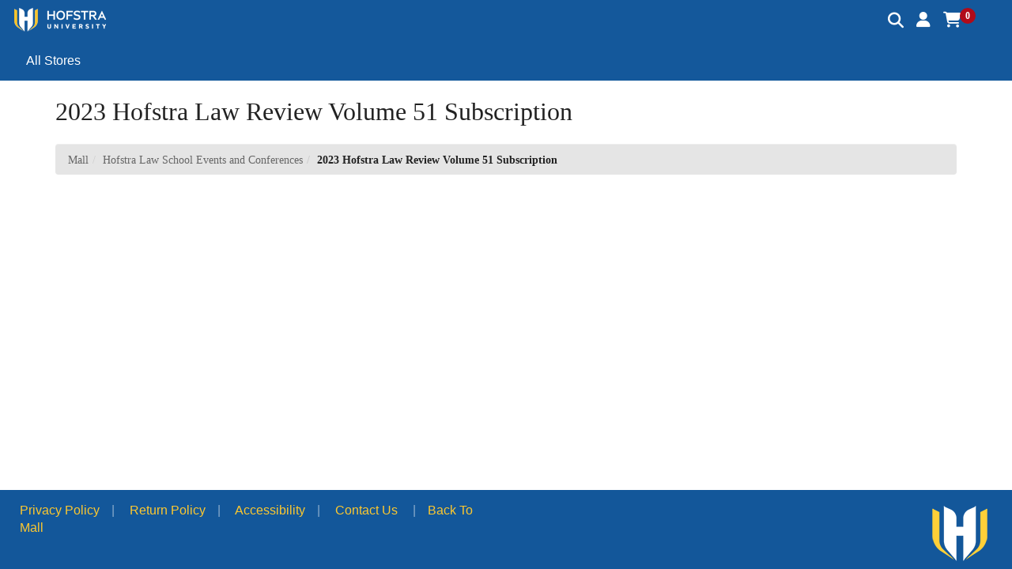

--- FILE ---
content_type: text/html;charset=UTF-8
request_url: https://ebill.hofstra.edu/C20848_ustores/web/store_cat.jsp?STOREID=14&CATID=455
body_size: 46151
content:







































































<!doctype html>
<html lang="en">
  <head>
    <meta charset="utf-8">
    <meta http-equiv="x-ua-compatible" content="ie=edge">
 
    <meta name="viewport" content="width=device-width, initial-scale=1">
 
<!-- end doctype_global_head_include.jsp -->








<!-- begin store_cat.jsp -->

<!-- begin header_js.jsp -->

<div id="csrf-token" hidden="hidden" data-csrf="null"></div>
<script defer type="text/javascript"
        src="&#x2f;C20848_ustores/web/bundle/ustores-legacy-9.3.0.min.js"
        integrity="sha512-CiM875DyxmW6UeRZ14RUYM7Yoxb40xif/VjtqQgcUmVmPGHS+HZLDrXSpTAk4N6Je6NvoNQ+kOne968NW41GeA=="
        crossorigin="anonymous"></script>

  

  <script defer type="text/javascript"
        data-message-manager-properties="&#x7b;&quot;addItemToCartUseTheContinueToDeliveryMethodsButtonToFinish&quot;&#x3a;&quot;Use&#x20;the&#x20;Continue&#x20;button&#x20;to&#x20;finish.&quot;,&quot;altAddrSelectionInformation&quot;&#x3a;&quot;Information&quot;,&quot;unavailable&quot;&#x3a;&quot;Unavailable&quot;,&quot;addToCartHelperWeReSorryIsNotAvailableOrIsSoldOutAtThisTime&quot;&#x3a;&quot;We&#x27;re&#x20;sorry,&#x20;the&#x20;&#x7b;0&#x7d;&#x20;is&#x20;not&#x20;available&#x20;or&#x20;is&#x20;sold&#x20;out&#x20;at&#x20;this&#x20;time.&#x20;&quot;,&quot;indexAllStores&quot;&#x3a;&quot;All&#x20;Stores&quot;,&quot;defErrorErrorOccurred&quot;&#x3a;&quot;Error&#x20;Occurred&quot;,&quot;appUtilsPasswordInBlackList&quot;&#x3a;&quot;The&#x20;password&#x20;entered&#x20;is&#x20;a&#x20;commonly&#x20;used&#x20;password&#x20;and&#x20;is&#x20;not&#x20;secure.&#x20;Please&#x20;try&#x20;again.&quot;,&quot;addressInfoOtherAddresses&quot;&#x3a;&quot;Other&#x20;Addresses&quot;,&quot;downloadFileReturnToDownload&quot;&#x3a;&quot;Return&#x20;to&#x20;Download&quot;,&quot;createNewBuyerAccountPasswordConfirmationRequired&quot;&#x3a;&quot;Password&#x20;Confirmation&#x20;is&#x20;required.&quot;,&quot;orderReceiptPayment&quot;&#x3a;&quot;Payment&quot;,&quot;receiptGeneratorRefundInformationLabel&quot;&#x3a;&quot;Refund&#x20;Information&quot;,&quot;myPaymentElectronicAccountACH&quot;&#x3a;&quot;Electronic&#x20;Account&#x20;&#x28;ACH&#x29;&quot;,&quot;billingInformationAccountNumber&quot;&#x3a;&quot;Account&#x20;Number&quot;,&quot;downloadAvailable&quot;&#x3a;&quot;Available&quot;,&quot;finalCheckoutDepository&quot;&#x3a;&quot;Depository&quot;,&quot;mailManagerIfYouBelieveUnauthorizedPersonAccessedYourAccountMessage&quot;&#x3a;&quot;If&#x20;you&#x20;believe&#x20;that&#x20;an&#x20;unauthorized&#x20;person&#x20;accessed&#x20;your&#x20;account,&#x20;please&#x20;reset&#x20;your&#x20;account&#x20;password&#x20;immediately&#x20;by&#x20;going&#x20;to&#x20;the&quot;,&quot;setCartPaymentInfoNewACHNameRequired&quot;&#x3a;&quot;A&#x20;Name&#x20;must&#x20;be&#x20;entered.&quot;,&quot;generatorAgreement&quot;&#x3a;&quot;Agreement&quot;,&quot;downloadServletOrderIdEmailAddressInvalid&quot;&#x3a;&quot;You&#x20;entered&#x20;an&#x20;invalid&#x20;order&#x20;id&#x20;or&#x20;email&#x20;address.&#x20;Please&#x20;retry&#x21;&quot;,&quot;deleteMyAccountShippingProfileEmailErrorMessage&quot;&#x3a;&quot;Email&#x20;was&#x20;not&#x20;sent&#x20;due&#x20;to&#x20;application&#x20;error.&#x20;Please&#x20;contact&#x20;system&#x20;administrator.&quot;,&quot;headerSearch&quot;&#x3a;&quot;Search&quot;,&quot;gOneCard&quot;&#x3a;&quot;OneCard&quot;,&quot;validatorCollectionNumericExtendedDescriptor&quot;&#x3a;&quot;Numeric&#x20;Extended&#x3a;&#x20;&#x28;0-9&#x29;&#x20;space&#x20;and&#x20;-&#x20;&#x28;&#x29;&#x20;.&#x20;,&#x20;&quot;,&quot;billingInformationSavedEdit&quot;&#x3a;&quot;Edit&quot;,&quot;gSeptember&quot;&#x3a;&quot;September&quot;,&quot;setCartPaymentInfoNewErrorUpdatingYourPaymentProfileTryAgain&quot;&#x3a;&quot;There&#x20;was&#x20;an&#x20;error&#x20;updating&#x20;your&#x20;payment&#x20;profile.&#x20;Please&#x20;try&#x20;again.&quot;,&quot;gCharacterMinimumFormatted&quot;&#x3a;&quot;character&#x20;minimum&quot;,&quot;mailManagerSomeoneRequestedTemporaryPasswordOnMessage&quot;&#x3a;&quot;Someone&#x20;requested&#x20;a&#x20;temporary&#x20;password&#x20;on&#x20;&#x7b;0&#x7d;.&quot;,&quot;modifierIncludeUpdateEndOfPaymentSchedule&quot;&#x3a;&quot;End&#x20;of&#x20;payment&#x20;schedule&quot;,&quot;stepNavigationDelivery&quot;&#x3a;&quot;Delivery&quot;,&quot;myBillingUpdateBillingAddress&quot;&#x3a;&quot;Update&#x20;Billing&#x20;Address&quot;,&quot;setRecurringPaymentInfoPleaseSelectValidEndDate&quot;&#x3a;&quot;Please&#x20;select&#x20;a&#x20;valid&#x20;end&#x20;date&quot;,&quot;validatorCollectionUSCanadaPhoneNumberDescriptor&quot;&#x3a;&quot;US&#x2f;Canada&#x20;Phone&#x20;Number&#x3a;&#x20;&#x28;0-9&#x29;&#x20;and&#x20;&#x28;&#x29;&#x20;-&#x20;&#x20;&quot;,&quot;appUtilErrorValidatingBankInfoContactStoreAdmin&quot;&#x3a;&quot;There&#x20;was&#x20;an&#x20;error&#x20;validating&#x20;your&#x20;bank&#x20;information.&#x20;&#x20;Please&#x20;contact&#x20;your&#x20;store&#x20;administrator&#x20;about&#x20;your&#x20;ACH&#x20;account.&quot;,&quot;gContinueto&quot;&#x3a;&quot;Continue&#x20;to&quot;,&quot;setCartPaymentMethodPaymentMethodRequiredForItem&quot;&#x3a;&quot;Payment&#x20;method&#x20;was&#x20;not&#x20;selected&#x20;for&#x20;item&#x28;s&#x29;.&quot;,&quot;addProductToCartAmountRequired&quot;&#x3a;&quot;Amount&#x20;is&#x20;required&quot;,&quot;modifierIncludeIncludeMyInformationInAttendeeList&quot;&#x3a;&quot;Include&#x20;my&#x20;information&#x20;in&#x20;attendee&#x20;list&quot;,&quot;recurringPaymentInstallmentPaymentStatusDescNotProcessed&quot;&#x3a;&quot;Not&#x20;Processed&quot;,&quot;addToCartHelperYourCartCurrentlyContainsOfThisItem&quot;&#x3a;&quot;Your&#x20;&#x7b;0&#x7d;&#x20;currently&#x20;contains&#x20;&#x7b;1&#x7d;&#x20;of&#x20;this&#x20;item.&quot;,&quot;paymentSubtotal&quot;&#x3a;&quot;Subtotal&quot;,&quot;transaction20489ErrorAddingPaymentProfile&quot;&#x3a;&quot;Error&#x20;adding&#x20;payment&#x20;profile&quot;,&quot;setCartShippingInfoErrorOccurredUpdatingAddressOrContactInformation&quot;&#x3a;&quot;An&#x20;error&#x20;occurred&#x20;with&#x20;updating&#x20;address&#x20;or&#x20;contact&#x20;information.&#x20;Please&#x20;contact&#x20;system&#x20;administrator.&quot;,&quot;gFebruaryAbbr&quot;&#x3a;&quot;Feb&quot;,&quot;downloadFileDownloadNow&quot;&#x3a;&quot;Download&#x20;Now&quot;,&quot;changePasswordCurrentNewPasswordCannotBeSame&quot;&#x3a;&quot;Username&#x20;and&#x20;New&#x20;Password&#x20;cannot&#x20;be&#x20;the&#x20;same.&quot;,&quot;orderReceiptThisIsYourOrderSummary&quot;&#x3a;&quot;This&#x20;is&#x20;your&#x20;&#x7b;0&#x7d;&#x20;summary.&quot;,&quot;productDetailPackageIncludeOptions&quot;&#x3a;&quot;Options&quot;,&quot;addToCartHelperSomeItemPriceAdjustmentsForHaveBeenUpdatedSoThatTheTotalItemPriceIs&quot;&#x3a;&quot;Some&#x20;item&#x20;price&#x20;adjustments&#x20;for&#x20;&#x7b;0&#x7d;&#x20;have&#x20;been&#x20;updated&#x20;so&#x20;that&#x20;the&#x20;total&#x20;item&#x20;price&#x20;is&#x20;&#x7b;1&#x7d;.&quot;,&quot;custLoginRegisteredUserLogin&quot;&#x3a;&quot;Registered&#x20;User&#x20;Login&quot;,&quot;gDinersClub&quot;&#x3a;&quot;DinersClub&quot;,&quot;deliveryRatesAdditionalItems&quot;&#x3a;&quot;Additional&#x20;Item&#x28;s&#x29;&quot;,&quot;buyerAppZipPlusFourInvalid&quot;&#x3a;&quot;Shipping&#x20;class&#x20;zip&#x20;plus&#x20;four&#x20;is&#x20;invalid,&#x20;please&#x20;contact&#x20;your&#x20;system&#x20;administrator.&quot;,&quot;storeCatDetailedLayoutPackageIncludeView&quot;&#x3a;&quot;View&quot;,&quot;categoryDetailedLayoutPrice&quot;&#x3a;&quot;Price&quot;,&quot;createUserAccountPassword&quot;&#x3a;&quot;Password&quot;,&quot;stepNavigationMyCart&quot;&#x3a;&quot;My&#x20;Cart&quot;,&quot;receiptGeneratorProcessorTransactionIDLabel&quot;&#x3a;&quot;Processor&#x20;Transaction&#x20;ID&quot;,&quot;notAvailableWereSorryPageNotAvailable&quot;&#x3a;&quot;We&#x27;re&#x20;sorry,&#x20;you&#x20;have&#x20;reached&#x20;a&#x20;page&#x20;that&#x20;is&#x20;not&#x20;available.&quot;,&quot;shoppingCartEnterANewQuantity&quot;&#x3a;&quot;Enter&#x20;a&#x20;new&#x20;quantity&quot;,&quot;updateCartItemEndDateAndStartDateShouldBeDifferentEndDateShouldBeAfterStartDate&quot;&#x3a;&quot;End&#x20;Date&#x20;and&#x20;Start&#x20;Date&#x20;should&#x20;be&#x20;different.&#x20;End&#x20;Date&#x20;should&#x20;be&#x20;after&#x20;the&#x20;Start&#x20;Date.&quot;,&quot;addProductToCartAmountMustBeLessThan&quot;&#x3a;&quot;Amount&#x20;must&#x20;be&#x20;less&#x20;than&#x20;&#x7b;0&#x7d;.&quot;,&quot;gVisa&quot;&#x3a;&quot;Visa&quot;,&quot;myOrderDetailWaitingForFulfillmentOfDownloadableItem&quot;&#x3a;&quot;Waiting&#x20;for&#x20;fulfillment&#x20;of&#x20;downloadable&#x20;item&quot;,&quot;setCartShippingInfoErrorRetrievingSavedShippingAddress&quot;&#x3a;&quot;An&#x20;error&#x20;occurred&#x20;attempting&#x20;to&#x20;retrieve&#x20;your&#x20;saved&#x20;shipping&#x20;address.&quot;,&quot;createUserAccountCreateUserAccount&quot;&#x3a;&quot;Create&#x20;User&#x20;Account&quot;,&quot;modifierIncludeUpdatePrice&quot;&#x3a;&quot;Price&quot;,&quot;altAddrSelectionContinueWithoutUpdate&quot;&#x3a;&quot;Continue&#x20;Without&#x20;Update&quot;,&quot;setCartPaymentInfoRecurringPaymentsMadeWithCreditCardsMustEndBeforeTheExpirationDate&quot;&#x3a;&quot;Recurring&#x20;payments&#x20;made&#x20;with&#x20;Credit&#x20;Cards&#x20;must&#x20;end&#x20;before&#x20;the&#x20;expiration&#x20;date&#x20;of&#x20;the&#x20;card.&#x20;&#x20;The&#x20;end&#x20;date&#x20;has&#x20;been&#x20;adjusted&#x20;to&#x20;match&#x20;the&#x20;expiration&#x20;date&#x20;for&#x20;this&#x20;item&#x3a;&quot;,&quot;categoryNameAndPriceName&quot;&#x3a;&quot;Name&quot;,&quot;getMyAccountGroupsGroupsSelectedNotRequiringAuthenticationGroupsAdded&quot;&#x3a;&quot;Group&#x28;s&#x29;&#x20;selected&#x20;do&#x20;not&#x20;require&#x20;authentication.&#x20;Group&#x28;s&#x29;&#x20;are&#x20;added.&quot;,&quot;billingInformationMultipleElectronicCheck&quot;&#x3a;&quot;Electronic&#x20;Check&#x20;&#x28;ACH&#x29;&#x20;-&#x20;Electronic&#x20;payments&#x20;require&#x20;a&#x20;bank&#x20;routing&#x20;number&#x20;and&#x20;account&#x20;number.&#x20;&#x20;Payments&#x20;can&#x20;be&#x20;made&#x20;from&#x20;a&#x20;personal&#x20;checking&#x20;or&#x20;savings&#x20;account.&#x20;&#x20;No&#x20;corporate&#x20;checks&#x20;allowed,&#x20;i.e.&#x20;credit&#x20;cards,&#x20;home&#x20;equity,&#x20;traveler&#x27;s&#x20;checks,&#x20;etc.&quot;,&quot;addProductToCartErrorRetrievingStoreInformation&quot;&#x3a;&quot;Error&#x20;retrieving&#x20;Store&#x20;information&quot;,&quot;receiptGeneratorLocnFoaplLabel&quot;&#x3a;&quot;LOCN&quot;,&quot;buyerInfoBuyer&quot;&#x3a;&quot;Buyer&quot;,&quot;orderReceiptDownloads&quot;&#x3a;&quot;Downloads&quot;,&quot;gReview&quot;&#x3a;&quot;Review&quot;,&quot;setCartPaymentInfoNewCreditCardSecurityCodeInvalid&quot;&#x3a;&quot;Security&#x20;code&#x20;must&#x20;be&#x20;all&#x20;numbers.&quot;,&quot;setCartPaymentInfoFUNDRequiredForDepartmentalCharge&quot;&#x3a;&quot;FUND&#x20;must&#x20;be&#x20;entered&#x20;for&#x20;Departmental&#x20;Charge.&quot;,&quot;updateCartPromotionCodeNotEnteredForCart&quot;&#x3a;&quot;Promotion&#x20;Code&#x20;was&#x20;not&#x20;entered&#x20;for&#x20;cart.&quot;,&quot;updateMyAccountPaymentProfileErrorRetrievePBPayer&quot;&#x3a;&quot;There&#x20;was&#x20;an&#x20;error&#x20;retrieve&#x20;payer&#x20;from&#x20;broker.&#x20;&#x20;Please&#x20;contact&#x20;system&#x20;administrator.&quot;,&quot;cmmUtilsCmmAddressWsZipPlus4NoAddressMessage&quot;&#x3a;&quot;Address&#x20;ZIP&#x2f;Postal&#x20;Code&#x20;is&#x20;not&#x20;known&#x20;or&#x20;available.&#x20;Please&#x20;update&#x20;the&#x20;address&#x20;and&#x20;try&#x20;again&#x20;or&#x20;contact&#x20;the&#x20;system&#x20;administrator.&quot;,&quot;submitCartOrderNotSubmittedAuthorizationOfNotAccepted&quot;&#x3a;&quot;Order&#x20;was&#x20;not&#x20;submitted.&#x20;The&#x20;authorization&#x20;of&#x20;&#x7b;0&#x7d;&#x20;was&#x20;not&#x20;accepted.&quot;,&quot;createNewBuyerAccountUsernamePasswordCannotBeSame&quot;&#x3a;&quot;Username&#x20;and&#x20;Password&#x20;cannot&#x20;be&#x20;the&#x20;same.&quot;,&quot;receiptGeneratorBankAccountTypeLabel&quot;&#x3a;&quot;Bank&#x20;Account&#x20;Type&quot;,&quot;billingInformationPaymentMethodUpperCase&quot;&#x3a;&quot;Payment&#x20;Method&quot;,&quot;billingInformationSavedCreditCardAvailable&quot;&#x3a;&quot;Credit&#x20;Card&#x20;-&#x20;Available&#x20;credit&#x20;card&#x20;issuers.&quot;,&quot;headerToggleMainNavigation&quot;&#x3a;&quot;Toggle&#x20;Main&#x20;Navigation&quot;,&quot;appUtilInvalidRoutingNumCheckRoutingNumber&quot;&#x3a;&quot;Invalid&#x20;routing&#x20;number&#x3b;&#x20;Please&#x20;check&#x20;the&#x20;routing&#x20;number&#x20;and&#x20;try&#x20;again.&quot;,&quot;setCartPaymentInfoNewPaymentMethodRequired&quot;&#x3a;&quot;A&#x20;payment&#x20;method&#x20;must&#x20;be&#x20;selected.&quot;,&quot;myOrderDetailReturned&quot;&#x3a;&quot;Returned&quot;,&quot;recurringPaymentInstallmentPaymentStatusDescPaymentSuccessful&quot;&#x3a;&quot;Payment&#x20;Successful&quot;,&quot;defErrorPrivateStoreDefaultError&quot;&#x3a;&quot;Authorization&#x20;required&#x20;to&#x20;access&#x20;this&#x20;store.&#x20;Please&#x20;contact&#x20;your&#x20;store&#x20;administrator&#x20;for&#x20;access&#x20;at&#x20;&lt;&#x7b;0&#x7d;&gt;&quot;,&quot;setCartStoreUserInfoConfirmEmailNotMatchingEmailEntered&quot;&#x3a;&quot;Confirm&#x20;email&#x20;does&#x20;not&#x20;match&#x20;email&#x20;entered&#x20;in&#x20;&#x7b;0&#x7d;.&quot;,&quot;createUserAccountUsernameMustBeAtLeastCharactersInLength&quot;&#x3a;&quot;&#x28;must&#x20;be&#x20;at&#x20;least&#x20;&#x7b;0&#x7d;&#x20;characters&#x20;in&#x20;length&#x29;&quot;,&quot;myPaymentSavings&quot;&#x3a;&quot;Savings&quot;,&quot;billingInformationSingleSelectACardType&quot;&#x3a;&quot;Select&#x20;a&#x20;Card&#x20;Type&quot;,&quot;headerJsYourSessionHasExpired&quot;&#x3a;&quot;Your&#x20;session&#x20;has&#x20;expired.&quot;,&quot;receiptGeneratorAutomatedNotificationRefundProcessedMessage&quot;&#x3a;&quot;This&#x20;message&#x20;is&#x20;an&#x20;automated&#x20;notification&#x20;to&#x20;inform&#x20;you&#x20;that&#x20;your&#x20;refund&#x20;was&#x20;processed&#x20;on&#x20;&#x7b;0&#x7d;.&#x20;Your&#x20;&#x7b;1&#x7d;&#x20;has&#x20;been&#x20;credited&#x20;for&#x20;a&#x20;total&#x20;of&#x20;&#x7b;2&#x7d;.&quot;,&quot;mailManagerGLUpdateErrorsLabel&quot;&#x3a;&quot;GL&#x20;Update&#x20;Error&#x28;s&#x29;&quot;,&quot;orderReceiptInformation&quot;&#x3a;&quot;Information&quot;,&quot;submitCartUnsupportedPaymentMethod&quot;&#x3a;&quot;Error&#x3a;&#x20;Unsupported&#x20;Payment&#x20;Method.&quot;,&quot;submitCartInsufficientFundsForTransction&quot;&#x3a;&quot;You&#x20;have&#x20;insufficient&#x20;funds&#x20;for&#x20;this&#x20;transaction.&quot;,&quot;cardVerificationInfoThreeDigitExample&quot;&#x3a;&quot;Three&#x20;Digit&#x20;Example&quot;,&quot;categoryDetailedLayoutDependsOnAmountsEntered&quot;&#x3a;&quot;depends&#x20;on&#x20;amounts&#x20;entered&quot;,&quot;logoutMyAccount&quot;&#x3a;&quot;My&#x20;Account&quot;,&quot;shoppingCartQuantity&quot;&#x3a;&quot;Quantity&quot;,&quot;gEmailInvalid&quot;&#x3a;&quot;Please&#x20;enter&#x20;a&#x20;valid&#x20;email&#x20;address&#x20;that&#x20;contains&#x20;&#x40;&#x20;and&#x20;.&quot;,&quot;downloadFileDigitalDownload&quot;&#x3a;&quot;Digital&#x20;Download&quot;,&quot;receptGeneratorOrderInformationLabel&quot;&#x3a;&quot;Order&#x20;Information&quot;,&quot;setCartShippingInfoAddressServiceUnavailable&quot;&#x3a;&quot;Address&#x20;service&#x20;is&#x20;not&#x20;available.&#x20;Please&#x20;contact&#x20;system&#x20;administrator.&quot;,&quot;headerJsPrivacyPolicy&quot;&#x3a;&quot;Privacy&#x20;Policy&quot;,&quot;updateCartItemUnableToScheduleRecurringPaymentsForSpecifiedProduct&quot;&#x3a;&quot;We&#x20;were&#x20;unable&#x20;to&#x20;schedule&#x20;the&#x20;recurring&#x20;payments&#x20;for&#x20;the&#x20;specified&#x20;product.&quot;,&quot;headerJsAddToCart&quot;&#x3a;&quot;Add&#x20;To&#x20;Cart&quot;,&quot;submitCartAuthorizationOfNotAccepted&quot;&#x3a;&quot;The&#x20;authorization&#x20;of&#x20;&#x7b;0&#x7d;&#x20;was&#x20;not&#x20;accepted.&quot;,&quot;finalCheckoutAccountWillNotBeChargedUntilPaymentDateOccurs&quot;&#x3a;&quot;Account&#x20;will&#x20;not&#x20;be&#x20;charged&#x20;until&#x20;payment&#x20;date&#x20;occurs&quot;,&quot;myPaymentPaymentMethods&quot;&#x3a;&quot;Payment&#x20;Methods&quot;,&quot;updateMyAccountTextMessageTextMessageNumberRequired&quot;&#x3a;&quot;Text&#x20;Message&#x20;Number&#x20;must&#x20;be&#x20;entered.&quot;,&quot;gCancel&quot;&#x3a;&quot;Cancel&quot;,&quot;myOrderDetailTaxes&quot;&#x3a;&quot;Taxes&quot;,&quot;receiptGeneratorRefundDateTimeLabel&quot;&#x3a;&quot;Refund&#x20;Date&#x2f;Time&quot;,&quot;myOrderDetailHistoryDetail&quot;&#x3a;&quot;History&#x20;Detail&quot;,&quot;orderReceiptTotalNumberOfPayments&quot;&#x3a;&quot;Total&#x20;Number&#x20;of&#x20;Payments&quot;,&quot;appUtilsInvoiceMePaymentLabel&quot;&#x3a;&quot;Invoice&#x20;Me&quot;,&quot;achRoutingNumberExampleAccountNumber&quot;&#x3a;&quot;Account&#x20;number&quot;,&quot;orderReceiptDownloadsAreAvailableOnlyUponSuccessful&quot;&#x3a;&quot;Downloads&#x20;are&#x20;available&#x20;only&#x20;upon&#x20;successful&#x20;payment&#x20;processing,&#x20;after&#x20;payment&#x20;is&#x20;processed,&#x20;an&#x20;email&#x20;will&#x20;be&#x20;sent&#x20;with&#x20;downloading&#x20;steps.&quot;,&quot;appUtilThereWasErrorContactSystemAdmin&quot;&#x3a;&quot;There&#x20;was&#x20;an&#x20;error.&#x20;Please&#x20;contact&#x20;the&#x20;system&#x20;administrator.&quot;,&quot;storeCatDetailedLayoutProductIncludeAttendeeList&quot;&#x3a;&quot;Attendee&#x20;List&quot;,&quot;updateCartItemAmountMustBeLessThan&quot;&#x3a;&quot;Amount&#x20;must&#x20;be&#x20;less&#x20;than&#x20;&#x7b;0&#x7d;.&quot;,&quot;buyerInfoReview&quot;&#x3a;&quot;Review&quot;,&quot;finalCheckoutDetails&quot;&#x3a;&quot;Details&quot;,&quot;DTSSanitizeMessage&quot;&#x3a;&quot;This&#x20;site&#x27;s&#x20;appearance&#x20;is&#x20;impacted&#x20;by&#x20;a&#x20;delay&#x20;in&#x20;an&#x20;administrator&#x20;update.&#x20;To&#x20;review&#x20;the&#x20;refund&#x20;policy,&#x20;privacy&#x20;notice,&#x20;or&#x20;other&#x20;information&#x20;prior&#x20;to&#x20;purchasing&#x20;goods&#x20;or&#x20;services,&#x20;please&#x20;refer&#x20;to&#x20;your&#x20;institution&#x27;s&#x20;website.&quot;,&quot;myPaymentMonth&quot;&#x3a;&quot;Month&quot;,&quot;myMembershipsAvailableMemberships&quot;&#x3a;&quot;Available&#x20;Memberships&quot;,&quot;addressInfoPhoneNumber&quot;&#x3a;&quot;Phone&#x20;Number&quot;,&quot;submitCartUnableToProcessOrderUsingBankAccountWithRoutingNumberAndAccountNumber&quot;&#x3a;&quot;We&#x20;cannot&#x20;process&#x20;your&#x20;order&#x20;using&#x20;your&#x20;bank&#x20;account&#x20;with&#x20;routing&#x20;number&#x20;-&#x20;&#x7b;0&#x7d;&#x20;and&#x20;account&#x20;number&#x20;-&#x20;&#x7b;1&#x7d;.&quot;,&quot;logoutWereSorryYourRequestCouldNotBeFulfilled&quot;&#x3a;&quot;We&#x27;re&#x20;sorry,&#x20;your&#x20;request&#x20;could&#x20;not&#x20;be&#x20;fulfilled.&quot;,&quot;updateMyAccountEmailEmailIsInvalid&quot;&#x3a;&quot;is&#x20;invalid.&#x20;Email&#x20;must&#x20;include&#x20;&#x40;&#x20;and&#x20;.&quot;,&quot;billingInformationSingleCreditCardAvailableCreditCardIssuers&quot;&#x3a;&quot;Credit&#x20;Card&#x20;-&#x20;Available&#x20;credit&#x20;card&#x20;issuers&quot;,&quot;buyerAppYourCreditCardNumberMustBeNumeric&quot;&#x3a;&quot;Your&#x20;credit&#x20;card&#x20;number&#x20;must&#x20;be&#x20;a&#x20;numeric&#x20;value.&quot;,&quot;myOrderDetailReturnPolicy&quot;&#x3a;&quot;Return&#x20;Policy&quot;,&quot;myPaymentNameExMyVisa&quot;&#x3a;&quot;Name&#x3a;&#x20;&#x28;ex&#x3a;&#x20;My&#x20;Visa&#x29;&quot;,&quot;receiptGeneratorContactEmailLabel&quot;&#x3a;&quot;Contact&#x20;Email&quot;,&quot;buyerAppBillingPostalCodeMustBeEntered&quot;&#x3a;&quot;Billing&#x20;ZIP&#x2f;Postal&#x20;Code&#x20;must&#x20;be&#x20;entered.&quot;,&quot;modifierIncludeUpdateStockNumber&quot;&#x3a;&quot;Stock&#x20;number&quot;,&quot;addProductToCartYouMayStillPlaceAnOrderForThisPackageOrRemoveItFromYour&quot;&#x3a;&quot;You&#x20;may&#x20;still&#x20;place&#x20;an&#x20;order&#x20;for&#x20;this&#x20;package&#x20;or&#x20;remove&#x20;it&#x20;from&#x20;your&#x20;&#x7b;0&#x7d;.&quot;,&quot;validatorCollectionDateStartMmDescriptor&quot;&#x3a;&quot;mm&#x2f;dd&#x2f;yyyy&#x3a;&#x20;Month-mm&#x20;must&#x20;be&#x20;1-12,&#x20;Day-dd&#x20;must&#x20;be&#x20;1-31,&#x20;Year-yyyy&#x20;must&#x20;be&#x20;1900-2100&quot;,&quot;myEmailTextMessage&quot;&#x3a;&quot;Text&#x20;Message&quot;,&quot;validatorCollectionAlphaDescriptor&quot;&#x3a;&quot;Alpha&#x3a;&#x20;&#x28;Aa-Zz&#x29;&#x20;No&#x20;spaces.&quot;,&quot;signInToMembershipsThisGroupDoesNotRequireAuthentication&quot;&#x3a;&quot;This&#x20;group&#x20;does&#x20;not&#x20;require&#x20;authentication.&#x20;It&#x20;will&#x20;be&#x20;added&#x20;automatically&#x20;when&#x20;you&#x20;press&#x20;Authenticate&#x20;Membership.&quot;,&quot;storeCatDetailedLayoutProductIncludeSale&quot;&#x3a;&quot;Sale&quot;,&quot;mailManagerSomeoneChangedYourProfilePasswordOnMessage&quot;&#x3a;&quot;Someone&#x20;changed&#x20;your&#x20;profile&#x20;password&#x20;on&#x20;&#x7b;0&#x7d;.&quot;,&quot;recurringPaymentInstallmentPaymentStatusDescFailure&quot;&#x3a;&quot;Failure&quot;,&quot;receptGeneratorTrackingNumberLabel&quot;&#x3a;&quot;Tracking&#x20;Number&quot;,&quot;billingInformationSavedCardNumber&quot;&#x3a;&quot;Card&#x20;Number&quot;,&quot;updateCartItemStartDateShouldNotBeBeforeTodaysDateAndOrStartDateShouldNotBeAfterEndDate&quot;&#x3a;&quot;Start&#x20;Date&#x20;should&#x20;not&#x20;be&#x20;before&#x20;today&#x27;s&#x20;date&#x20;and&#x2f;or&#x20;Start&#x20;Date&#x20;should&#x20;not&#x20;be&#x20;after&#x20;End&#x20;Date.&quot;,&quot;myShippingProfileName&quot;&#x3a;&quot;Profile&#x20;Name&quot;,&quot;productDetailPackageIncludeStockNumber&quot;&#x3a;&quot;Stock&#x20;number&quot;,&quot;groupLoginMembershipLogin&quot;&#x3a;&quot;Membership&#x20;Login&quot;,&quot;billingInformationVerifyOrEnterInformationForAccount&quot;&#x3a;&quot;Verify&#x20;or&#x20;enter&#x20;information&#x20;for&#x20;account&quot;,&quot;productDetailProductIncludeSale&quot;&#x3a;&quot;Sale&quot;,&quot;gMrs&quot;&#x3a;&quot;Mrs&quot;,&quot;billingInformationVerifyOrEnterRequiredDetailCodeInformation&quot;&#x3a;&quot;Verify&#x20;or&#x20;enter&#x20;required&#x20;detail&#x20;code&#x20;information&quot;,&quot;orderReceiptApplePay&quot;&#x3a;&quot;Apple&#x20;Pay&quot;,&quot;categoryNameAndPriceActions&quot;&#x3a;&quot;Actions&quot;,&quot;updateCartItemPleaseEnterValueFor&quot;&#x3a;&quot;Please&#x20;enter&#x20;a&#x20;value&#x20;for&#x20;&#x7b;0&#x7d;.&quot;,&quot;defErrorWereSorryAnErrorOccurred&quot;&#x3a;&quot;We&#x27;re&#x20;sorry,&#x20;an&#x20;error&#x20;occurred.&quot;,&quot;addItemToCartAmountMustBeLessThan&quot;&#x3a;&quot;Amount&#x20;must&#x20;be&#x20;less&#x20;than&#x20;&#x7b;0&#x7d;.&quot;,&quot;gItem&quot;&#x3a;&quot;Item&quot;,&quot;gApril&quot;&#x3a;&quot;April&quot;,&quot;receiptGeneratorAutomatedNotificationPaymentsCancelledMessage&quot;&#x3a;&quot;This&#x20;message&#x20;is&#x20;an&#x20;automated&#x20;notification&#x20;to&#x20;inform&#x20;you&#x20;that&#x20;your&#x20;payments&#x20;have&#x20;been&#x20;cancelled.&quot;,&quot;deleteMyAccountPaymentProfileErrorDeletingPaymentProfile&quot;&#x3a;&quot;There&#x20;was&#x20;an&#x20;error&#x20;deleting&#x20;your&#x20;payment&#x20;profile.&#x20;&#x20;Please&#x20;try&#x20;again.&quot;,&quot;billingInformationSavedChange&quot;&#x3a;&quot;Change&quot;,&quot;addToCartHelperCantAddItemToCart&quot;&#x3a;&quot;You&#x20;can&#x27;t&#x20;add&#x20;this&#x20;product&quot;,&quot;finalCheckoutIUnderstandThatPaymentsWillBeInitiated&quot;&#x3a;&quot;I&#x20;understand&#x20;that&#x20;payment&#x28;s&#x29;&#x20;will&#x20;be&#x20;initiated&#x20;once&#x20;the&#x20;order&#x28;s&#x29;&#x20;has&#x2f;have&#x20;been&#x20;submitted.&quot;,&quot;productDetailPackageIncludePricesRangeFromTo&quot;&#x3a;&quot;Prices&#x20;range&#x20;from&#x20;&#x7b;0&#x7d;&#x20;to&#x20;&#x7b;1&#x7d;&quot;,&quot;billingInfoSelectDefault&quot;&#x3a;&quot;Select&#x20;payment&#x20;method&quot;,&quot;gAddToCart&quot;&#x3a;&quot;Add&#x20;&#x7b;0&#x7d;&#x20;To&#x20;Cart&quot;,&quot;gCash&quot;&#x3a;&quot;Cash&quot;,&quot;myPaymentConfirmPaymentProfileDelete&quot;&#x3a;&quot;You&#x20;are&#x20;about&#x20;to&#x20;delete&#x20;a&#x20;payment&#x20;profile.&#x20;&#x20;Do&#x20;you&#x20;want&#x20;to&#x20;continue&#x3f;&#x20;&#x20;&quot;,&quot;submitCartFailedToAuthorizeCard&quot;&#x3a;&quot;Failed&#x20;to&#x20;authorize&#x20;the&#x20;card.&quot;,&quot;setCartShippingInfoShippingAddressUpdated&quot;&#x3a;&quot;Shipping&#x20;address&#x20;was&#x20;updated.&quot;,&quot;myOrderDetailShippingDetails&quot;&#x3a;&quot;Shipping&#x20;Details&quot;,&quot;removeFromMyAccountGroupsMembershipGroupRemoved&quot;&#x3a;&quot;Membership&#x20;group&#x28;s&#x29;&#x20;removed.&quot;,&quot;productDetailPackageIncludeView&quot;&#x3a;&quot;View&quot;,&quot;gAddressLine4&quot;&#x3a;&quot;Address&#x20;Line&#x20;4&quot;,&quot;gAddressLine3&quot;&#x3a;&quot;Address&#x20;Line&#x20;3&quot;,&quot;statesProvincesIncludeSelectAState&quot;&#x3a;&quot;Select&#x20;a&#x20;State&quot;,&quot;gAddressLine2&quot;&#x3a;&quot;Address&#x20;Line&#x20;2&quot;,&quot;appUtilsWebCheckPaymentLabel&quot;&#x3a;&quot;Electronic&#x20;Check&#x20;&#x28;ACH&#x29;&quot;,&quot;gAddressLine1&quot;&#x3a;&quot;Address&#x20;Line&#x20;1&quot;,&quot;mailManagerDidntChangeYourProfileAddressInformationMessage&quot;&#x3a;&quot;Didn&#x27;t&#x20;change&#x20;your&#x20;profile&#x20;address&#x20;information&#x3f;&quot;,&quot;myBillingPhoneNumberNight&quot;&#x3a;&quot;Evening&#x20;Phone&quot;,&quot;downloadDownload&quot;&#x3a;&quot;Download&quot;,&quot;buyerAppTaxServiceUnavailable&quot;&#x3a;&quot;Tax&#x20;Service&#x20;is&#x20;unavailable,&#x20;please&#x20;contact&#x20;your&#x20;system&#x20;administrator.&quot;,&quot;addressValidatorCity&quot;&#x3a;&quot;City&quot;,&quot;paymentBadPaymentMethod&quot;&#x3a;&quot;Payment&#x20;method&#x20;is&#x20;missing&#x20;or&#x20;invalid.&quot;,&quot;billingInformationSingleSaveTheSelectedPaymentMethodToYourCustomerProfile&quot;&#x3a;&quot;Save&#x20;the&#x20;selected&#x20;payment&#x20;method&#x20;to&#x20;your&#x20;customer&#x20;profile.&quot;,&quot;storeCatDetailedLayoutPackageIncludeOptions&quot;&#x3a;&quot;Options&quot;,&quot;finalCheckoutSubmit&quot;&#x3a;&quot;Submit&quot;,&quot;billingInformationVerifyOrEnterAddressInformationFor&quot;&#x3a;&quot;Verify&#x20;or&#x20;enter&#x20;address&#x20;information&#x20;for&quot;,&quot;orderReceiptDate&quot;&#x3a;&quot;Date&quot;,&quot;addToCartHelperSomeItemPriceAdjustmentsForInPackageHaveBeenUpdatedSoThatTheTotalItemPriceIs&quot;&#x3a;&quot;Some&#x20;item&#x20;price&#x20;adjustments&#x20;for&#x20;&#x7b;0&#x7d;&#x20;in&#x20;package&#x20;&#x7b;1&#x7d;&#x20;have&#x20;been&#x20;updated&#x20;so&#x20;that&#x20;the&#x20;total&#x20;item&#x20;price&#x20;is&#x20;&#x7b;2&#x7d;.&quot;,&quot;finalCheckoutSummary&quot;&#x3a;&quot;Summary&quot;,&quot;headerJsBuyerWithoutDash&quot;&#x3a;&quot;Buyer&quot;,&quot;setCartShippingInfoEmailConfirmationDoesNotMatch&quot;&#x3a;&quot;Confirmation&#x20;Email&#x20;does&#x20;not&#x20;match.&quot;,&quot;gPaymentMethods&quot;&#x3a;&quot;Payment&#x20;Methods&quot;,&quot;gEndDate&quot;&#x3a;&quot;You&#x20;must&#x20;enter&#x20;an&#x20;end&#x20;date.&quot;,&quot;setRecurringPaymentInfoAmountMustBeGreaterThan&quot;&#x3a;&quot;The&#x20;amount&#x20;must&#x20;be&#x20;greater&#x20;than&#x20;&#x7b;0&#x7d;.&quot;,&quot;gPrefix&quot;&#x3a;&quot;Prefix&quot;,&quot;modifierIncludeSale&quot;&#x3a;&quot;Sale&quot;,&quot;getEditGroupsMembershipGroupRequireToEdit&quot;&#x3a;&quot;You&#x20;must&#x20;select&#x20;a&#x20;membership&#x20;group&#x28;s&#x29;&#x20;to&#x20;edit.&quot;,&quot;carousel.pauseButtonTitle&quot;&#x3a;&quot;Pause&#x20;carousel&quot;,&quot;validatorCollectionAlphaNumericExtendedDescriptor&quot;&#x3a;&quot;Alphanumeric&#x20;Extended&#x3a;&#x20;&#x28;Aa-Zz,&#x20;0-9&#x29;&#x20;space&#x20;-&#x20;&#x28;&#x29;&#x20;.&#x20;,&#x20;&amp;&#x27;&#x20;&quot;,&quot;mailManagerDidntChangeYourProfileTextMessageMessage&quot;&#x3a;&quot;Didn&#x27;t&#x20;change&#x20;your&#x20;profile&#x20;text&#x20;message&#x3f;&quot;,&quot;donationIncludeOther&quot;&#x3a;&quot;Other&quot;,&quot;setRecurringPaymentInfoPleaseTryAgain&quot;&#x3a;&quot;Please&#x20;try&#x20;again.&quot;,&quot;myAccountMemberships&quot;&#x3a;&quot;Memberships&quot;,&quot;addItemToCartWeWereUnableToLocateTheSpecifiedProduct&quot;&#x3a;&quot;We&#x20;were&#x20;unable&#x20;to&#x20;locate&#x20;the&#x20;specified&#x20;product.&quot;,&quot;addressInfoEnterTheLettersAbove&quot;&#x3a;&quot;Enter&#x20;the&#x20;letters&#x20;above&quot;,&quot;receiptGeneratorItemLabel&quot;&#x3a;&quot;Item&quot;,&quot;billingInformationDetailCodeDescription&quot;&#x3a;&quot;Detail&#x20;Code&#x20;Description&quot;,&quot;gWereSorryASystemErrorHasOccurred&quot;&#x3a;&quot;We&#x27;re&#x20;sorry,&#x20;a&#x20;system&#x20;error&#x20;has&#x20;occurred.&quot;,&quot;recurringPaymentOptionsselectedEndOfPaymentSchedule&quot;&#x3a;&quot;If&#x20;the&#x20;selected&#x20;&#x5c;&quot;End&#x20;of&#x20;payment&#x20;schedule&#x5c;&quot;&#x20;date&#x20;does&#x20;not&#x20;coincide&#x20;with&#x20;a&#x20;scheduled&#x20;payment&#x20;date&#x20;&#x28;as&#x20;determined&#x20;by&#x20;the&#x20;selected&#x20;frequency&#x20;and&#x20;start&#x20;date&#x29;,&#x20;the&#x20;final&#x20;payment&#x20;will&#x20;be&#x20;the&#x20;last&#x20;regularly&#x20;scheduled&#x20;payment&#x20;date&#x20;before&#x20;the&#x20;&#x5c;&quot;End&#x20;of&#x20;payment&#x20;schedule&#x5c;&quot;&#x20;date.&quot;,&quot;setCartShippingInfoShippingAddressRequired&quot;&#x3a;&quot;Shipping&#x20;address&#x20;is&#x20;required.&quot;,&quot;finalCheckoutBillingInformation&quot;&#x3a;&quot;Billing&#x20;Information&quot;,&quot;buyerAppErrorValidatingAccountInformation&quot;&#x3a;&quot;There&#x20;was&#x20;an&#x20;error&#x20;validating&#x20;your&#x20;account&#x20;information.&quot;,&quot;receiptGeneratorOrderDateTimeLabel&quot;&#x3a;&quot;Order&#x20;Date&#x2f;Time&quot;,&quot;gAdditionalItems&quot;&#x3a;&quot;Additional&#x20;Items&quot;,&quot;setCartShippingInfoFirstLastNameRequired&quot;&#x3a;&quot;First&#x20;and&#x20;Last&#x20;Name&#x20;are&#x20;required.&quot;,&quot;headerMyAccount&quot;&#x3a;&quot;My&#x20;Account&quot;,&quot;setCartShippingInfoErrorOccurredUpdatingShippingAddress&quot;&#x3a;&quot;An&#x20;error&#x20;occurred&#x20;updating&#x20;the&#x20;shipping&#x20;address.&quot;,&quot;updateCartItemUnableToLocateSpecifiedProduct&quot;&#x3a;&quot;We&#x20;were&#x20;unable&#x20;to&#x20;locate&#x20;the&#x20;specified&#x20;product.&quot;,&quot;updateUserAccountTitle&quot;&#x3a;&quot;Update&#x20;Account&quot;,&quot;myPaymentABARoutingNumber&quot;&#x3a;&quot;ABA&#x20;Routing&#x20;Number&quot;,&quot;addressInfoContinueToPayment&quot;&#x3a;&quot;Continue&#x20;to&#x20;Payment&quot;,&quot;billingInformationSavedPaymentType&quot;&#x3a;&quot;Payment&#x20;Type&quot;,&quot;submitCartAutomatedDonationNotificationMessage&quot;&#x3a;&quot;This&#x20;message&#x20;is&#x20;an&#x20;automated&#x20;notification&#x20;that&#x20;a&#x20;donation&#x20;type&#x20;product&#x20;has&#x20;been&#x20;ordered.&quot;,&quot;downloadFileUnlimited&quot;&#x3a;&quot;Unlimited&quot;,&quot;myOrderDetailAmount&quot;&#x3a;&quot;Amount&quot;,&quot;LoginPasswordExpired&quot;&#x3a;&quot;Your&#x20;password&#x20;has&#x20;expired.&#x20;Choose&#x20;a&#x20;password&#x20;of&#x20;at&#x20;least&#x20;12&#x20;characters&#x20;with&#x20;at&#x20;least&#x20;one&#x20;of&#x20;each&#x20;type&#x3a;&#x20;uppercase,&#x20;lowercase,&#x20;number&#x20;and&#x20;special&#x20;character.&#x20;The&#x20;password&#x20;should&#x20;not&#x20;be&#x20;commonly&#x20;used,&#x20;expected&#x20;or&#x20;compromised.&quot;,&quot;myOrderDetailCancelled&quot;&#x3a;&quot;Cancelled&quot;,&quot;additionalItemsProductIncludeSale&quot;&#x3a;&quot;Sale&quot;,&quot;statesProvincesIncludeZipCode&quot;&#x3a;&quot;Postal&#x20;Code&quot;,&quot;modifierIncludeUpdateOther&quot;&#x3a;&quot;Other&quot;,&quot;myAccountPaymentMethods&quot;&#x3a;&quot;Payment&#x20;Methods&quot;,&quot;createNewMyAccountPaymentProfileFailedToUpdatePaymentMethods&quot;&#x3a;&quot;Failed&#x20;to&#x20;update&#x20;payment&#x20;methods.&#x20;Please&#x20;contact&#x20;system&#x20;administrator.&quot;,&quot;buyerAppYourCreditCardNumberMustBeAtLeastDigits&quot;&#x3a;&quot;Your&#x20;credit&#x20;card&#x20;number&#x20;must&#x20;be&#x20;at&#x20;least&#x20;&#x7b;0&#x7d;&#x20;digits.&quot;,&quot;gJanuaryAbbr&quot;&#x3a;&quot;Jan&quot;,&quot;submitCartOrderNotificationMessage&quot;&#x3a;&quot;This&#x20;message&#x20;is&#x20;an&#x20;automated&#x20;notification&#x20;that&#x20;an&#x20;order&#x20;has&#x20;been&#x20;placed.&quot;,&quot;updateCartItemTotalQuantityOfThisItemInYourCartCannotExceed&quot;&#x3a;&quot;The&#x20;total&#x20;quantity&#x20;of&#x20;this&#x20;item&#x20;in&#x20;your&#x20;cart&#x20;cannot&#x20;exceed&quot;,&quot;changePasswordMyAccount&quot;&#x3a;&quot;My&#x20;Account&quot;,&quot;myShippingAddNewShippingAddress&quot;&#x3a;&quot;Add&#x20;New&#x20;Shipping&#x20;Address&quot;,&quot;deliveryMethodsDeliveryMethod&quot;&#x3a;&quot;Delivery&#x20;Method&quot;,&quot;myOrderDetailDate&quot;&#x3a;&quot;Date&quot;,&quot;mailManagerPasswordChangedLabel&quot;&#x3a;&quot;Password&#x20;Changed&quot;,&quot;addItemToCartWeWereUnableToLocateInformationAboutTheSpecifiedProduct&quot;&#x3a;&quot;We&#x20;were&#x20;unable&#x20;to&#x20;locate&#x20;information&#x20;about&#x20;the&#x20;specified&#x20;product.&quot;,&quot;categoryDetailedLayoutOther&quot;&#x3a;&quot;Other&quot;,&quot;mailManagerMerchantNameLabel&quot;&#x3a;&quot;Merchant&#x20;Name&quot;,&quot;receiptGeneratorISOCodeLabel&quot;&#x3a;&quot;ISO&#x20;Code&quot;,&quot;shoppingCartItemsInYour&quot;&#x3a;&quot;Items&#x20;in&#x20;your&#x20;&#x7b;0&#x7d;&quot;,&quot;gSalePrice&quot;&#x3a;&quot;Sale&#x20;Price&quot;,&quot;submitCartAuthorizationOfACHPaymentNotAccepted&quot;&#x3a;&quot;Order&#x20;was&#x20;not&#x20;submitted.&#x20;&#x20;The&#x20;authorization&#x20;of&#x20;the&#x20;ACH&#x20;payment&#x20;was&#x20;not&#x20;accepted.&quot;,&quot;createNewMyAccountPaymentProfileCreditCardNumberInvalidForSelectedCardType&quot;&#x3a;&quot;Credit&#x20;card&#x20;number&#x20;is&#x20;invalid&#x20;for&#x20;selected&#x20;credit&#x20;card&#x20;type.&quot;,&quot;storeMainNumberOfProductsInThisCategory&quot;&#x3a;&quot;The&#x20;number&#x20;of&#x20;products&#x20;in&#x20;this&#x20;category&#x20;is&quot;,&quot;billingInformationSingleAccountNumber&quot;&#x3a;&quot;Account&#x20;Number&quot;,&quot;addressInfoCaseSensitive&quot;&#x3a;&quot;Case&#x20;sensitive&quot;,&quot;systemErrorContactAdmin&quot;&#x3a;&quot;Sorry,&#x20;a&#x20;system&#x20;error&#x20;has&#x20;occurred.&#x20;&#x20;Please&#x20;contact&#x20;your&#x20;system&#x20;administrator.&quot;,&quot;createNewBuyerAccountEmailRequired&quot;&#x3a;&quot;Email&#x20;is&#x20;required.&quot;,&quot;updateCartItemUnableToLocateSpecifiedLineItemYouAreTryingToUpdate&quot;&#x3a;&quot;We&#x20;were&#x20;unable&#x20;to&#x20;locate&#x20;the&#x20;specified&#x20;item&#x20;you&#x20;are&#x20;trying&#x20;to&#x20;update.&quot;,&quot;updateMyAccountEmailEmailDeliveryFailureForAddress&quot;&#x3a;&quot;Email&#x20;delivery&#x20;failure&#x20;for&#x20;address&#x3a;&quot;,&quot;mailManagerYouHaveReceivedThisEmailFromInResponseToPromotionMessage&quot;&#x3a;&quot;You&#x20;have&#x20;received&#x20;this&#x20;email&#x20;from&#x20;&#x7b;0&#x7d;&#x20;in&#x20;response&#x20;to&#x20;promotion.&quot;,&quot;gEdit&quot;&#x3a;&quot;Edit&quot;,&quot;modifierIncludeUpdateDate&quot;&#x3a;&quot;Date&quot;,&quot;custLoginCaseSensitive&quot;&#x3a;&quot;Case&#x20;sensitive&quot;,&quot;transaction20769UserAccountLockedWillBeUnlockedInMinutesMessage&quot;&#x3a;&quot;User&#x20;account&#x20;has&#x20;been&#x20;locked.&#x20;Account&#x20;will&#x20;be&#x20;unlocked&#x20;in&#x20;&#x7b;0&#x7d;&#x20;minutes.&quot;,&quot;downloadTheTimeLimitToDownloadHasBeenReached&quot;&#x3a;&quot;The&#x20;time&#x20;limit&#x20;to&#x20;download&#x20;&#x7b;0&#x7d;&#x20;has&#x20;been&#x20;reached.&quot;,&quot;validatorCollectionAlphaExtendedDescriptor&quot;&#x3a;&quot;Alpha&#x20;Extended&#x3a;&#x20;&#x28;Aa-Zz&#x29;&#x20;space&#x20;and&#x20;-&#x20;&#x28;&#x29;&#x20;.&#x20;,&#x20;&amp;&#x27;&#x20;&quot;,&quot;achRoutingNumberExampleAccountNumberVariesInLength&quot;&#x3a;&quot;Account&#x20;number&#x20;varies&#x20;in&#x20;length.&#x20;May&#x20;appear&#x20;before&#x20;or&#x20;after&#x20;the&#x20;check&#x20;number.&#x20;Include&#x20;any&#x20;leading&#x20;zeros,&#x20;but&#x20;omit&#x20;spaces&#x20;and&#x20;non-numeric&#x20;characters.&quot;,&quot;modifierIncludeAuthorizationRequired&quot;&#x3a;&quot;Authorization&#x20;Required&quot;,&quot;finalCheckoutByClickingSubmitIAgreeToTheAbove&quot;&#x3a;&quot;By&#x20;clicking&#x20;Submit&#x20;I&#x20;agree&#x20;to&#x20;the&#x20;above&#x20;&#x7b;0&#x7d;.&quot;,&quot;addToCartHelperAmountEnteredForNotValidDoNotIncludeWhenEnteringAmountAmountMustBeGreaterThanOrEqualTo&quot;&#x3a;&quot;Amount&#x20;entered&#x20;for&#x20;&#x7b;0&#x7d;&#x20;is&#x20;not&#x20;valid&#x20;or&#x20;missing.&#x20;Do&#x20;not&#x20;include&#x20;&#x7b;1&#x7d;&#x20;when&#x20;entering&#x20;amount.&#x20;Amount&#x20;must&#x20;be&#x20;greater&#x20;than&#x20;or&#x20;equal&#x20;to&#x20;&#x7b;2&#x7d;.&quot;,&quot;paymentMissingMerchantInfo&quot;&#x3a;&quot;Merchant&#x20;id&#x20;and&#x2f;or&#x20;name&#x20;was&#x20;not&#x20;provided.&quot;,&quot;updateCartItemQuantityWeReSorryTheOnlyHasAvailableToOrderAndYouAreOrdering&quot;&#x3a;&quot;We&#x27;re&#x20;sorry,&#x20;the&#x20;&#x7b;0&#x7d;&#x20;only&#x20;has&#x20;&#x7b;1&#x7d;&#x20;available&#x20;to&#x20;order&#x20;and&#x20;you&#x20;are&#x20;ordering&#x20;&#x7b;2&#x7d;.&quot;,&quot;updateCartItemQuantityYouMayStillPlaceOrderForThisPackageOrRemoveItFromYour&quot;&#x3a;&quot;You&#x20;may&#x20;still&#x20;place&#x20;an&#x20;order&#x20;for&#x20;this&#x20;package&#x20;or&#x20;remove&#x20;it&#x20;from&#x20;your&#x20;&#x7b;0&#x7d;.&quot;,&quot;submitCartTextMessageUnsuccessfullySentToPhoneNumberAddress&quot;&#x3a;&quot;Text&#x20;message&#x20;was&#x20;not&#x20;successfully&#x20;sent&#x20;to&#x20;the&#x20;phone&#x20;number&#x20;address.&quot;,&quot;addressValidatorState&quot;&#x3a;&quot;State&quot;,&quot;gInfoWithDash&quot;&#x3a;&quot;Info&quot;,&quot;addressInfoDayLowercase&quot;&#x3a;&quot;day&quot;,&quot;myBillingPhoneNumberDay&quot;&#x3a;&quot;Daytime&#x20;Phone&quot;,&quot;footerMallLinks&quot;&#x3a;&quot;Mall&#x20;Links&quot;,&quot;shoppingCartInstallments&quot;&#x3a;&quot;Installments&quot;,&quot;stepNavigationPayment&quot;&#x3a;&quot;Payment&quot;,&quot;myOrderDetailRecurringItems&quot;&#x3a;&quot;Recurring&#x20;Items&quot;,&quot;searchStore&quot;&#x3a;&quot;Store&quot;,&quot;receiptGeneratorAccountWillNotBeChargedUntilPaymentDateOccursMessage&quot;&#x3a;&quot;Account&#x20;will&#x20;not&#x20;be&#x20;charged&#x20;until&#x20;payment&#x20;date&#x20;occurs.&quot;,&quot;productDetailPleaseSelectOptionForAttendeeList&quot;&#x3a;&quot;Please&#x20;select&#x20;option&#x20;for&#x20;Attendee&#x20;List&quot;,&quot;cmmUtilsCmmAddressWsConnectionFailureMessage&quot;&#x3a;&quot;Address&#x20;service&#x20;is&#x20;not&#x20;available.&#x20;System&#x20;settings&#x20;should&#x20;be&#x20;viewed&#x20;and&#x20;verified.&#x20;Please&#x20;contact&#x20;system&#x20;administrator.&quot;,&quot;footerAllRightsReserved&quot;&#x3a;&quot;All&#x20;rights&#x20;reserved.&quot;,&quot;captchaUtilToLoginYouMustEnterLettersOrNumbersInTheImage&quot;&#x3a;&quot;To&#x20;login,&#x20;you&#x20;must&#x20;select&#x20;the&#x20;image&#x20;specified&#x20;or&#x20;type&#x20;the&#x20;answer&#x20;to&#x20;the&#x20;audio&#x20;question.&quot;,&quot;downloadLoginInvalidOrderIdOrEmailAddressTryAgain&quot;&#x3a;&quot;You&#x20;entered&#x20;an&#x20;invalid&#x20;order&#x20;id&#x20;or&#x20;email&#x20;address.&#x20;Please&#x20;retry&#x21;&quot;,&quot;addProductToCartHasBeenAddedToYour&quot;&#x3a;&quot;&#x7b;0&#x7d;&#x20;has&#x20;been&#x20;added&#x20;to&#x20;your&#x20;&#x7b;1&#x7d;.&quot;,&quot;billingInformationSingleViewExample&quot;&#x3a;&quot;View&#x20;example&quot;,&quot;addToCartHelperMaxQuantityReachedInYour&quot;&#x3a;&quot;You&#x20;already&#x20;have&#x20;the&#x20;maximum&#x20;amount&#x20;of&#x20;this&#x20;item&#x20;in&#x20;your&#x20;&#x7b;0&#x7d;.&quot;,&quot;myEmailUpdateEmailAddress&quot;&#x3a;&quot;Update&#x20;Email&#x20;Address&quot;,&quot;billingInformationReview&quot;&#x3a;&quot;Review&quot;,&quot;createNewMyAccountPaymentProfileErrorUpdatingPaymentProfileTryAgainLater&quot;&#x3a;&quot;An&#x20;error&#x20;occurred&#x20;while&#x20;trying&#x20;to&#x20;save&#x20;you&#x20;payment&#x20;profile.&#x20;&#x20;Please&#x20;try&#x20;again&#x20;later.&quot;,&quot;addItemToCartWereSorryTheItemOnlyHasAvailableToOrderAndYouAreOrdering&quot;&#x3a;&quot;We&#x27;re&#x20;sorry,&#x20;the&#x20;&#x7b;0&#x7d;&#x20;only&#x20;has&#x20;&#x7b;1&#x7d;&#x20;available&#x20;to&#x20;order&#x20;and&#x20;you&#x20;are&#x20;ordering&#x20;&#x7b;2&#x7d;.&quot;,&quot;modifierIncludeUpdateSale&quot;&#x3a;&quot;Sale&quot;,&quot;gBlackboard&quot;&#x3a;&quot;Blackboard&quot;,&quot;createUserAccountBillingAddress&quot;&#x3a;&quot;Billing&#x20;Address&quot;,&quot;orderReceiptThankYou&quot;&#x3a;&quot;Thank&#x20;You&#x21;&quot;,&quot;validatorCollectionFreeTextDescriptor&quot;&#x3a;&quot;valid&#x20;for&#x20;defined&#x20;min&#x20;and&#x20;max&#x20;requirements.&#x20;&quot;,&quot;createNewBuyerAccountUsernameNotAvailableChooseDifferentOne&quot;&#x3a;&quot;Username&#x20;&#x7b;0&#x7d;&#x20;is&#x20;not&#x20;available.&#x20;It&#x20;is&#x20;already&#x20;in&#x20;use.&#x20;&#x20;Please&#x20;choose&#x20;a&#x20;different&#x20;one.&quot;,&quot;failSSOAuthenticationError&quot;&#x3a;&quot;SSO&#x20;authentication&#x20;fail.&#x20;Please&#x20;contact&#x20;system&#x20;administrator.&quot;,&quot;mailManagerTotalAmountLabel&quot;&#x3a;&quot;Total&#x20;Amount&quot;,&quot;setCartShippingInfoCannotBeDeliveredTo&quot;&#x3a;&quot;&#x7b;0&#x7d;&#x20;can&#x20;not&#x20;be&#x20;delivered&#x20;to&#x20;&#x7b;1&#x7d;.&quot;,&quot;captchaUtilSelectionNotMatchingImageSpecified&quot;&#x3a;&quot;Your&#x20;selection&#x20;did&#x20;not&#x20;match&#x20;the&#x20;image&#x20;specified.&#x20;Try&#x20;again&#x21;&quot;,&quot;gAugust&quot;&#x3a;&quot;August&quot;,&quot;appUtilsThe&quot;&#x3a;&quot;The&#x20;&quot;,&quot;achRoutingNumberExampleDoNotEnterYourDebitCardNumber&quot;&#x3a;&quot;DO&#x20;NOT&#x20;enter&#x20;your&#x20;debit&#x20;card&#x20;number.&quot;,&quot;purchaseOrderStatusComplete&quot;&#x3a;&quot;Complete&quot;,&quot;myEmailTextMessageNumber&quot;&#x3a;&quot;Text&#x20;Message&#x20;Number&quot;,&quot;usCanadaPhoneValidatorErrorMessage&quot;&#x3a;&quot;Telephone&#x20;numbers&#x20;must&#x20;be&#x20;10&#x20;numeric&#x20;digits&quot;,&quot;shoppingCartAvailablePaymentMethodsLabel&quot;&#x3a;&quot;Available&#x20;Payment&#x20;Methods&#x3a;&quot;,&quot;receiptGeneratorDeliveryMethodLabel&quot;&#x3a;&quot;Delivery&#x20;Method&quot;,&quot;gConfirmEmailInvalid&quot;&#x3a;&quot;Please&#x20;enter&#x20;a&#x20;valid&#x20;confirmation&#x20;email&#x20;address&#x20;that&#x20;contains&#x20;&#x40;&#x20;and&#x20;.&quot;,&quot;myEmailMobileCarrier&quot;&#x3a;&quot;Mobile&#x20;Carrier&quot;,&quot;appUtilsCashPaymentLabel&quot;&#x3a;&quot;Cash&quot;,&quot;createUserAccountCreateAccount&quot;&#x3a;&quot;Create&#x20;Account&#x20;and&#x20;Continue&#x20;Shopping&quot;,&quot;submitCartOrderNotificationFromStoreLabel&quot;&#x3a;&quot;&#x7b;0&#x7d;&#x20;Notification&#x20;&#x23;&#x7b;1&#x7d;&#x20;from&#x20;&#x7b;2&#x7d;&quot;,&quot;receiptGeneratorSystemTrackingIdLabel&quot;&#x3a;&quot;System&#x20;Tracking&#x20;ID&quot;,&quot;mailManagerHelloBuyerNameMessage&quot;&#x3a;&quot;Hello&#x20;&#x7b;0&#x7d;,&quot;,&quot;downloadServletOrderIdEmailAddressNoMatch&quot;&#x3a;&quot;Order&#x20;Id&#x20;and&#x20;Email&#x20;Address&#x20;do&#x20;not&#x20;match.&quot;,&quot;addItemToCartWeWereUnableToLocateTheSpecifiedItem&quot;&#x3a;&quot;We&#x20;were&#x20;unable&#x20;to&#x20;locate&#x20;the&#x20;specified&#x20;item.&quot;,&quot;addProductToCartWeReSorryButTheItemIsNotAvailable&quot;&#x3a;&quot;We&#x27;re&#x20;sorry,&#x20;but&#x20;the&#x20;item&#x20;&#x5c;&quot;&#x7b;0&#x7d;&#x5c;&quot;&#x20;is&#x20;not&#x20;available&#x20;to&#x20;order&#x20;at&#x20;this&#x20;time.&#x20;&quot;,&quot;submitCartUnableToIssueRefund&quot;&#x3a;&quot;Unable&#x20;to&#x20;issue&#x20;refund&quot;,&quot;receiptGeneratorCreditCardAuthCodeLabel&quot;&#x3a;&quot;Credit&#x20;Card&#x20;Authorization&#x20;Code&quot;,&quot;gMiddleName&quot;&#x3a;&quot;Middle&#x20;Name&quot;,&quot;setCartPaymentInfoNewCreditCardSecurityCodeRequired&quot;&#x3a;&quot;A&#x20;security&#x20;code&#x20;must&#x20;be&#x20;entered.&quot;,&quot;headerJsResume&quot;&#x3a;&quot;Resume&quot;,&quot;categoryNameAndPriceViewDetails&quot;&#x3a;&quot;View&#x20;Details&quot;,&quot;attendeeListNoAttendeesToDisplay&quot;&#x3a;&quot;No&#x20;attendees&#x20;to&#x20;display&quot;,&quot;mailManagerDidntChangeYourProfileEmailAddressMessage&quot;&#x3a;&quot;Didn&#x27;t&#x20;change&#x20;your&#x20;profile&#x20;email&#x20;address&#x3f;&quot;,&quot;indexSingleStorePreviewNotAvailable&quot;&#x3a;&quot;Single&#x20;Store&#x20;Preview&#x20;Not&#x20;Available&quot;,&quot;myPaymentEnterBankAccountInformation&quot;&#x3a;&quot;Enter&#x20;Bank&#x20;Account&#x20;Information&quot;,&quot;createNewMyAccountPaymentProfilePaymentProfileNotSavedValidationOfAccountNumberNotAccepted&quot;&#x3a;&quot;Payment&#x20;profile&#x20;was&#x20;not&#x20;saved.&#x20;&#x20;The&#x20;validation&#x20;of&#x20;account&#x20;number&#x20;&#x7b;0&#x7d;&#x20;was&#x20;not&#x20;accepted.&quot;,&quot;categoryDetailedLayoutViewItemsInTheseSubCategories&quot;&#x3a;&quot;View&#x20;items&#x20;in&#x20;these&#x20;sub&#x20;categories&quot;,&quot;searchPleaseEnterTheKeywordOrKeywordsYouWantToFind&quot;&#x3a;&quot;Please&#x20;enter&#x20;the&#x20;keyword&#x20;or&#x20;keywords&#x20;you&#x20;want&#x20;to&#x20;find&quot;,&quot;gNovember&quot;&#x3a;&quot;November&quot;,&quot;setCartPaymentInfoRoutingAccountNumbersRequired&quot;&#x3a;&quot;Both&#x20;the&#x20;account&#x20;number&#x20;and&#x20;a&#x20;confirmation&#x20;must&#x20;be&#x20;entered.&quot;,&quot;addressSelectionUnableToVerifyTheEnteredAddress&quot;&#x3a;&quot;Unable&#x20;to&#x20;verify&#x20;the&#x20;entered&#x20;address&#x20;for&#x20;the&#x20;delivery&#x20;address.&#x20;Please&#x20;select&#x20;Modify&#x20;Address&#x20;or&#x20;if&#x20;you&#x20;feel&#x20;the&#x20;address&#x20;is&#x20;correct,&#x20;please&#x20;select&#x20;address&#x20;and&#x20;press&#x20;Continue.&#x20;All&#x20;U.S.&#x20;States,&#x20;Territories&#x20;and&#x20;Armed&#x20;Forces&#x20;require&#x20;a&#x20;ZIP&#x2f;Postal&#x20;Code&#x20;with&#x20;a&#x20;suffix&#x20;ZIP&#x2b;4&#x20;&#x28;format&#x3a;&#x20;XXXXX-XXXX&#x29;&quot;,&quot;submitCartUnableToProcessPaymentAtThisTime&quot;&#x3a;&quot;We&#x27;re&#x20;unable&#x20;to&#x20;process&#x20;payment&#x20;at&#x20;this&#x20;time.&quot;,&quot;updateCartItemAmountEnteredForIsNotValidOrMissingDoNotIncludeWhenEnteringAmountAmountMustBeGreaterThanOrEqualToAndLessThan&quot;&#x3a;&quot;Amount&#x20;entered&#x20;for&#x20;&#x7b;0&#x7d;&#x20;is&#x20;not&#x20;valid&#x20;or&#x20;missing.&#x20;Do&#x20;not&#x20;include&#x20;&#x7b;1&#x7d;&#x20;when&#x20;entering&#x20;amount.&#x20;Amount&#x20;must&#x20;be&#x20;greater&#x20;than&#x20;or&#x20;equal&#x20;to&#x20;&#x7b;2&#x7d;&#x20;and&#x20;less&#x20;than&#x20;&#x7b;3&#x7d;.&quot;,&quot;gContinue&quot;&#x3a;&quot;Continue&quot;,&quot;achRoutingNumberExampleCheckNumber&quot;&#x3a;&quot;Check&#x20;number&quot;,&quot;updateCartItemYourCartCurrentlyContainsOfThisItem&quot;&#x3a;&quot;Your&#x20;cart&#x20;currently&#x20;contains&#x20;&#x7b;0&#x7d;&#x20;of&#x20;this&#x20;item.&quot;,&quot;myOrderHistoryNumber&quot;&#x3a;&quot;Number&quot;,&quot;gContactInformation&quot;&#x3a;&quot;Contact&#x20;Information&quot;,&quot;generalErrorMessage&quot;&#x3a;&quot;We&#x27;re&#x20;sorry,&#x20;a&#x20;system&#x20;error&#x20;has&#x20;occurred.&#x20;Please&#x20;contact&#x20;your&#x20;system&#x20;administrator.&quot;,&quot;receiptGeneratorPaymentAmountLabel&quot;&#x3a;&quot;Payment&#x20;Amount&quot;,&quot;transaction20496ErrorValidatingUser&quot;&#x3a;&quot;Error&#x20;validating&#x20;User&quot;,&quot;myPaymentInformation&quot;&#x3a;&quot;Information&quot;,&quot;addressInfoShippingProfileName&quot;&#x3a;&quot;Shipping&#x20;Profile&#x20;Name&quot;,&quot;setCartPaymentInfoPaymentProfileSavedSuccessfully&quot;&#x3a;&quot;Your&#x20;payment&#x20;profile&#x20;was&#x20;saved&#x20;successfully.&quot;,&quot;gAnd&quot;&#x3a;&quot;and&quot;,&quot;recurringPaymentOptionsTheAmountThatYouEnterBelow&quot;&#x3a;&quot;The&#x20;amount&#x20;that&#x20;you&#x20;enter&#x20;below&#x20;will&#x20;take&#x20;place&#x20;on&#x20;each&#x20;scheduled&#x20;payment&#x20;date.&quot;,&quot;updateCartItemPleaseSelectValidEndDate&quot;&#x3a;&quot;Please&#x20;select&#x20;a&#x20;valid&#x20;end&#x20;date&quot;,&quot;buyerAppBankAccountNumberEmpty&quot;&#x3a;&quot;The&#x20;bank&#x20;account&#x20;number&#x20;field&#x20;is&#x20;empty.&quot;,&quot;shoppingCartAmount&quot;&#x3a;&quot;Amount&quot;,&quot;setCartShippingInfoErrorOccurredWithShippingAddress&quot;&#x3a;&quot;An&#x20;error&#x20;occurred&#x20;with&#x20;shipping&#x20;address.&#x20;Please&#x20;try&#x20;again.&quot;,&quot;recurringPaymentOptionsRecurringSetup&quot;&#x3a;&quot;Recurring&#x20;Setup&quot;,&quot;modifierIncludeStockNumber&quot;&#x3a;&quot;Stock&#x20;number&quot;,&quot;gApplePayAmEx&quot;&#x3a;&quot;amex&quot;,&quot;emailBuyerPasswordFailedToLocateEmailForUsername&quot;&#x3a;&quot;Failed&#x20;to&#x20;locate&#x20;email&#x20;for&#x20;Username.&#x20;Please&#x20;contact&#x20;system&#x20;administrator.&quot;,&quot;captchaValidationRefreshTitle&quot;&#x3a;&quot;Refresh&#x2f;reload&#x3a;&#x20;get&#x20;new&#x20;images&#x20;and&#x20;accessibility&#x20;option&#x21;&quot;,&quot;buyerAppPostalCodeInvalid&quot;&#x3a;&quot;The&#x20;postal&#x20;code&#x20;is&#x20;invalid.&quot;,&quot;updateCartItemQuantityTheQuantityNotAllowedPleaseSpecifyQuantityOfOneOrGreater&quot;&#x3a;&quot;The&#x20;quantity&#x20;&#x7b;0&#x7d;&#x20;is&#x20;not&#x20;allowed.&#x20;Please&#x20;specify&#x20;a&#x20;quantity&#x20;greater&#x20;than&#x20;1&#x20;and&#x20;less&#x20;than&#x20;99999.&quot;,&quot;billingInformationUseCurrentDeliveryAddressAsBillingAddress&quot;&#x3a;&quot;Use&#x20;current&#x20;delivery&#x20;address&#x20;as&#x20;billing&#x20;address&quot;,&quot;buyerAppUnableToProcessPaymentAtThisTimeTryAgainLater&quot;&#x3a;&quot;We&#x27;re&#x20;unable&#x20;to&#x20;process&#x20;payment&#x20;at&#x20;this&#x20;time.&#x20;&#x20;Please&#x20;try&#x20;again&#x20;later.&quot;,&quot;downloadStore&quot;&#x3a;&quot;Store&quot;,&quot;myPaymentChecking&quot;&#x3a;&quot;Checking&quot;,&quot;createNewMyAccountPaymentProfileErrorSavingPaymentProfileTryAgain&quot;&#x3a;&quot;There&#x20;was&#x20;an&#x20;error&#x20;saving&#x20;your&#x20;payment&#x20;profile.&#x20;&#x20;Please&#x20;try&#x20;again.&quot;,&quot;loadOrderDetailOrderIdInvalidForThisUser&quot;&#x3a;&quot;Order&#x20;id&#x20;is&#x20;not&#x20;valid&#x20;for&#x20;this&#x20;user.&quot;,&quot;changePasswordPasswordChanged&quot;&#x3a;&quot;Password&#x20;changed.&quot;,&quot;mailManagerSessionIdLabel&quot;&#x3a;&quot;Session&#x20;Id&quot;,&quot;hostSystemUpdaterEmailErrorMessage&quot;&#x3a;&quot;Email&#x20;was&#x20;not&#x20;sent&#x20;due&#x20;to&#x20;application&#x20;error.&#x20;Please&#x20;contact&#x20;system&#x20;administrator.&quot;,&quot;mailManagerAutomatedGLUpdateErrorMessage&quot;&#x3a;&quot;This&#x20;message&#x20;is&#x20;an&#x20;automated&#x20;notification&#x20;to&#x20;inform&#x20;you&#x20;that&#x20;one&#x20;or&#x20;more&#x20;errors&#x20;occurred&#x20;while&#x20;trying&#x20;to&#x20;update&#x20;the&#x20;host&#x20;system&#x20;&#x28;General&#x20;Ledger&#x29;.&#x20;Below&#x20;are&#x20;the&#x20;error&#x20;details.&quot;,&quot;logoutLogOut&quot;&#x3a;&quot;Log&#x20;Out&quot;,&quot;indexCarouselDescription&quot;&#x3a;&quot;A&#x20;carousel&#x20;is&#x20;a&#x20;rotating&#x20;set&#x20;of&#x20;images,&#x20;rotation&#x20;stops&#x20;on&#x20;keyboard&#x20;focus&#x20;on&#x20;carousel&#x20;tab&#x20;controls&#x20;or&#x20;hovering&#x20;the&#x20;mouse&#x20;pointer&#x20;over&#x20;images.&#x20;Use&#x20;the&#x20;tabs&#x20;or&#x20;the&#x20;previous&#x20;and&#x20;next&#x20;buttons&#x20;to&#x20;change&#x20;the&#x20;displayed&#x20;slide.&quot;,&quot;finalCheckoutPaymentInformation&quot;&#x3a;&quot;Payment&#x20;Information&quot;,&quot;gJuneAbbr&quot;&#x3a;&quot;Jun&quot;,&quot;mailManagerYouHaveReceivedThisEmailFromMessage&quot;&#x3a;&quot;You&#x20;have&#x20;received&#x20;this&#x20;email&#x20;from&#x20;&#x7b;0&#x7d;.&quot;,&quot;headerSiteSearchHelp&quot;&#x3a;&quot;Enter&#x20;a&#x20;site&#x20;search&#x20;term&#x20;and&#x20;use&#x20;the&#x20;ENTER&#x20;KEY&#x20;to&#x20;submit&#x20;your&#x20;search&quot;,&quot;stepNavigationReceipt&quot;&#x3a;&quot;Receipt&quot;,&quot;emailValidatorErrorMessage&quot;&#x3a;&quot;Email&#x20;address&#x20;is&#x20;invalid.&#x20;Email&#x20;must&#x20;include&#x20;&#x40;&#x20;and&#x20;.&quot;,&quot;gEndDateWithType&quot;&#x3a;&quot;You&#x20;must&#x20;enter&#x20;&#x7b;0&#x7d;&#x20;end&#x20;date.&quot;,&quot;billingInformationSingleBillingInformation&quot;&#x3a;&quot;Billing&#x20;Information&quot;,&quot;captchaValidationAccessibilityTitle&quot;&#x3a;&quot;Accessibility&#x20;option&#x3a;&#x20;listen&#x20;to&#x20;a&#x20;question&#x20;and&#x20;answer&#x20;it&#x21;&quot;,&quot;orderReceiptRecurringSchedule&quot;&#x3a;&quot;Recurring&#x20;Schedule&quot;,&quot;receiptGeneratorPaymentTypeLabel&quot;&#x3a;&quot;Payment&#x20;Type&quot;,&quot;myPaymentPaymentMethod&quot;&#x3a;&quot;Payment&#x20;Method&quot;,&quot;orderReceiptDescription&quot;&#x3a;&quot;Description&quot;,&quot;categoryNameAndPricePrice&quot;&#x3a;&quot;Price&quot;,&quot;setCartShippingInfoAddressSelectionRequired&quot;&#x3a;&quot;Address&#x20;selection&#x20;is&#x20;required.&quot;,&quot;receiptGeneratorSecurityCodeValidationResultLabel&quot;&#x3a;&quot;Security&#x20;Code&#x20;Validation&#x20;Result&quot;,&quot;purchaseOrderStatusCompleteReturnedCancelled&quot;&#x3a;&quot;Complete&#x2f;Returned&#x2f;Cancelled&quot;,&quot;mailManagerAnotherLowInventoryNotificationsSentWhenRemainingQtyReachesZero&quot;&#x3a;&quot;Another&#x20;low&#x20;inventory&#x20;notification&#x20;is&#x20;sent&#x20;when&#x20;the&#x20;remaining&#x20;inventory&#x20;quantity&#x20;reaches&#x20;0.&quot;,&quot;receiptGeneratorAndReferToMessage&quot;&#x3a;&quot;and&#x20;refer&#x20;to&quot;,&quot;gJcb&quot;&#x3a;&quot;JCB&quot;,&quot;paypathIndexIndex&quot;&#x3a;&quot;Index&quot;,&quot;addressInfoChangeAddress&quot;&#x3a;&quot;Change&#x20;Address&quot;,&quot;myPaymentCreditCardType&quot;&#x3a;&quot;Credit&#x20;Card&#x20;Type&quot;,&quot;mailManagerNoteLowInventoryNotificationsSentWhenRemainingQtyReaches&quot;&#x3a;&quot;Note&#x3a;&#x20;Low&#x20;inventory&#x20;notifications&#x20;are&#x20;sent&#x20;for&#x20;this&#x20;item&#x20;when&#x20;the&#x20;remaining&#x20;inventory&#x20;quantity&#x20;reaches&#x20;&#x7b;0&#x7d;&quot;,&quot;storeCatNameAndPriceLayoutPrice&quot;&#x3a;&quot;Price&quot;,&quot;mailManagerAutoNotificationErrorOccurredWhileUpdatingGL&quot;&#x3a;&quot;This&#x20;message&#x20;is&#x20;an&#x20;automated&#x20;notification&#x20;to&#x20;inform&#x20;you&#x20;that&#x20;one&#x20;or&#x20;more&#x20;errors&#x20;occurred&#x20;while&#x20;trying&#x20;to&#x20;update&#x20;the&#x20;host&#x20;system&#x20;&#x28;General&#x20;Ledger&#x29;.&#x20;Below&#x20;are&#x20;the&#x20;error&#x20;details&quot;,&quot;gFirstName&quot;&#x3a;&quot;First&#x20;Name&quot;,&quot;addressValidatorForeignPostalCodeInvalid&quot;&#x3a;&quot;ZIP&#x2f;Postal&#x20;Code&#x20;is&#x20;not&#x20;valid.&#x20;All&#x20;U.S.&#x20;States,&#x20;Territories&#x20;and&#x20;Armed&#x20;Forces&#x20;must&#x20;use&#x20;ZIP&#x2b;4&#x20;&#x28;format&#x3a;&#x20;XXXXX-XXXX&#x29;.&quot;,&quot;myOrderDetailFulfilled&quot;&#x3a;&quot;Fulfilled&quot;,&quot;setCartPaymentInfoACHNameRequired&quot;&#x3a;&quot;A&#x20;Name&#x20;must&#x20;be&#x20;entered.&quot;,&quot;addToCartHelperIsNotAvailableOrIsSoldOutAtThisTime&quot;&#x3a;&quot;is&#x20;not&#x20;available&#x20;or&#x20;is&#x20;sold&#x20;out&#x20;at&#x20;this&#x20;time.&quot;,&quot;finalCheckoutAgreement&quot;&#x3a;&quot;Agreement&quot;,&quot;createNewMyAccountPaymentProfilePaymentProfileNameRequired&quot;&#x3a;&quot;Payment&#x20;Profile&#x20;Name&#x20;is&#x20;required.&quot;,&quot;myPaymentCardNumber&quot;&#x3a;&quot;Card&#x20;Number&quot;,&quot;receiptGeneratorValidationCodeLabel&quot;&#x3a;&quot;Validation&#x20;Code&quot;,&quot;myPaymentPinNumber&quot;&#x3a;&quot;Pin&#x20;Number&quot;,&quot;receiptGeneratorQuantityLabel&quot;&#x3a;&quot;Quantity&quot;,&quot;myPaymentAccountNumber&quot;&#x3a;&quot;Account&#x20;Number&quot;,&quot;formUtilsNA&quot;&#x3a;&quot;N&#x2f;A&quot;,&quot;addressInfoContinueUnregistered&quot;&#x3a;&quot;Continue&#x20;Unregistered&quot;,&quot;buyerAppBillingCanadianPostalCodeInvalid&quot;&#x3a;&quot;Postal&#x20;Code&#x20;is&#x20;not&#x20;valid&#x20;for&#x20;Canada.&quot;,&quot;gNumbers&quot;&#x3a;&quot;numbers&quot;,&quot;billingInformationSingleOnceProceedingYouWillHaveToCompleteTheFundConfirmation&quot;&#x3a;&quot;Note&#x3a;&#x20;Once&#x20;proceeding&#x20;you&#x20;will&#x20;have&#x20;&#x7b;0&#x7d;&#x20;minute&#x28;s&#x29;&#x20;to&#x20;complete&#x20;the&#x20;fund&#x20;confirmation.&quot;,&quot;addToCartHelperIn&quot;&#x3a;&quot;in&quot;,&quot;mailManagerStoreNameLabel&quot;&#x3a;&quot;Store&#x20;Name&quot;,&quot;billingInformationSingleBillingAddress&quot;&#x3a;&quot;Billing&#x20;Address&quot;,&quot;myPaymentPaymentMethodIsRequired&quot;&#x3a;&quot;Payment&#x20;Method&#x20;is&#x20;required&quot;,&quot;deleteMyAccountShippingProfileEmailSuccessMessage&quot;&#x3a;&quot;Email&#x20;was&#x20;successfully&#x20;sent&#x20;to&#x20;the&#x20;email&#x20;address&#x20;on&#x20;record&quot;,&quot;myPaymentSavePaymentMethod&quot;&#x3a;&quot;Save&#x20;Payment&#x20;Method&quot;,&quot;updateCartOrderSubtotalShouldBeGreaterOrEqualToToUsePromotion&quot;&#x3a;&quot;Order&#x20;subtotal&#x20;should&#x20;be&#x20;greater&#x20;or&#x20;equal&#x20;to&#x20;&#x7b;0&#x7d;&#x20;to&#x20;use&#x20;the&#x20;promotion.&quot;,&quot;gYear&quot;&#x3a;&quot;Year&#x20;&#x20;&quot;,&quot;billingInformationSavedProfileName&quot;&#x3a;&quot;Profile&#x20;Name&quot;,&quot;myAccountSecurityMFABody&quot;&#x3a;&quot;Multi&#x20;Factor&#x20;Authentication&#x20;&#x28;MFA&#x29;&#x20;enhances&#x20;security&#x20;by&#x20;requiring&#x20;multiple&#x20;proofs&#x20;of&#x20;identity.&quot;,&quot;billingInformationSingleName&quot;&#x3a;&quot;Name&quot;,&quot;myOrderDetailItemDetails&quot;&#x3a;&quot;Item&#x20;Details&quot;,&quot;captchaValidationFail&quot;&#x3a;&quot;Google&#x20;reCAPTCHA&#x20;verification&#x20;has&#x20;failed.&#x20;Please&#x20;contact&#x20;your&#x20;system&#x20;administrator&#x20;if&#x20;you&#x20;need&#x20;assistance.&quot;,&quot;groupLoginUsernameRequired&quot;&#x3a;&quot;A&#x20;username&#x20;is&#x20;required&#x20;to&#x20;login.&quot;,&quot;gStateProvince&quot;&#x3a;&quot;State&#x2f;Province&quot;,&quot;donationIncludeOptions&quot;&#x3a;&quot;Options&quot;,&quot;setCartPaymentInfoNewErrorRetrievingPaymentMethodsInformation&quot;&#x3a;&quot;Error&#x20;retrieving&#x20;Payment&#x20;Methods&quot;,&quot;custLoginLogin&quot;&#x3a;&quot;Login&quot;,&quot;billingInformationSinglePleaseSelectYourPaymentMethod&quot;&#x3a;&quot;Please&#x20;select&#x20;your&#x20;payment&#x20;method&quot;,&quot;updateCartItemAmountEnteredForIsNotValidOrMissingDoNotIncludeWhenEnteringAmountAmountMustBeGreaterThanAndLessThan&quot;&#x3a;&quot;Amount&#x20;entered&#x20;for&#x20;&#x7b;0&#x7d;&#x20;is&#x20;not&#x20;valid&#x20;or&#x20;missing.&#x20;Do&#x20;not&#x20;include&#x20;&#x7b;1&#x7d;&#x20;when&#x20;entering&#x20;amount.&#x20;Amount&#x20;must&#x20;be&#x20;greater&#x20;than&#x20;&#x7b;2&#x7d;&#x20;and&#x20;less&#x20;than&#x20;&#x7b;3&#x7d;.&quot;,&quot;updateMyAccountShippingProfileShippingAddressAdded&quot;&#x3a;&quot;Success&#x21;&#x20;Your&#x20;new&#x20;shipping&#x20;address&#x20;has&#x20;been&#x20;added.&quot;,&quot;gSeptemberAbbr&quot;&#x3a;&quot;Sep&quot;,&quot;mailManagerThisMessageIsAnAutomatedNotificationToInformYouThatErrorOccured&quot;&#x3a;&quot;This&#x20;message&#x20;is&#x20;an&#x20;automated&#x20;notification&#x20;to&#x20;inform&#x20;you&#x20;that&#x20;&#x7b;0&#x7d;&#x20;occured.&#x20;&#x20;Below&#x20;are&#x20;the&#x20;error&#x20;details&quot;,&quot;finalCheckoutDetailCode&quot;&#x3a;&quot;Detail&#x20;Code&quot;,&quot;setRecurringPaymentInfoTotalRecurringPaymentAmountOverMaximumOf&quot;&#x3a;&quot;Total&#x20;recurring&#x20;payment&#x20;amount&#x20;is&#x20;over&#x20;the&#x20;maximum&#x20;of&#x20;&#x7b;0&#x7d;&quot;,&quot;myPaymentExistingPaymentMethods&quot;&#x3a;&quot;Existing&#x20;Payment&#x20;Methods&quot;,&quot;attendeeListAttendeeList&quot;&#x3a;&quot;Attendee&#x20;List&quot;,&quot;cmmUtilsCmmWsSystemErrorMessage&quot;&#x3a;&quot;System&#x20;error&#x20;has&#x20;occurred.&#x20;Please&#x20;contact&#x20;system&#x20;administrator.&quot;,&quot;receiptGeneratorLastPaymentLabel&quot;&#x3a;&quot;Last&#x20;Payment&quot;,&quot;myOrderDetailStore&quot;&#x3a;&quot;Store&quot;,&quot;myAccountSecurity&quot;&#x3a;&quot;Security&quot;,&quot;invalidreqWereSorryAnInvalidRequestWasReceived&quot;&#x3a;&quot;We&#x27;re&#x20;sorry,&#x20;an&#x20;invalid&#x20;request&#x20;was&#x20;received.&quot;,&quot;updateMyAccountEmailProfileWasNotUpdated&quot;&#x3a;&quot;Profile&#x20;was&#x20;not&#x20;updated.&quot;,&quot;addressInfoCheckoutAsGuest&quot;&#x3a;&quot;Checkout&#x20;as&#x20;Guest&quot;,&quot;billingInformationSinglePaymentProfileName&quot;&#x3a;&quot;Payment&#x20;Profile&#x20;Name&quot;,&quot;gDeliveryCharge&quot;&#x3a;&quot;Delivery&#x20;Charge&quot;,&quot;changePasswordConfirmPassword&quot;&#x3a;&quot;Confirm&#x20;Password&quot;,&quot;receiptGeneratorAmountLabel&quot;&#x3a;&quot;Amount&quot;,&quot;loginUsernameAndPasswordRequired&quot;&#x3a;&quot;Please&#x20;enter&#x20;both&#x20;your&#x20;Username&#x20;and&#x20;Password.&quot;,&quot;cmmUtilsCmmTaxWsNoRatesMessage&quot;&#x3a;&quot;No&#x20;tax&#x20;rate&#x20;was&#x20;found&#x20;for&#x20;one&#x20;or&#x20;more&#x20;of&#x20;the&#x20;shipping&#x20;classes.&#x20;Please&#x20;review&#x20;and&#x20;update&#x20;your&#x20;shipping&#x20;classes.&quot;,&quot;recurringPaymentOptionsDateOfFirstPayment&quot;&#x3a;&quot;Date&#x20;of&#x20;first&#x20;payment&quot;,&quot;gPromoDiscount&quot;&#x3a;&quot;Promo&#x20;discount&quot;,&quot;myPaymentCreditCard&quot;&#x3a;&quot;Credit&#x20;Card&quot;,&quot;cardVerificationInfoAmericanExpressExample&quot;&#x3a;&quot;American&#x20;Express&#x20;Example&quot;,&quot;gViewDetails&quot;&#x3a;&quot;View&#x20;Details&quot;,&quot;modifierIncludeUpdateCancel&quot;&#x3a;&quot;Cancel&quot;,&quot;myPaymentExampleMy&quot;&#x3a;&quot;Example&#x3a;&#x20;My&#x20;&#x7b;0&#x7d;&quot;,&quot;addressValidatorIsInvalid&quot;&#x3a;&quot;is&#x20;invalid.&quot;,&quot;setCartShippingInfoErrorOccurredSavingShippingAddress&quot;&#x3a;&quot;An&#x20;error&#x20;occurred&#x20;saving&#x20;the&#x20;shipping&#x20;address.&quot;,&quot;receiptGeneratorRuclFoaplLabel&quot;&#x3a;&quot;RUCL&quot;,&quot;setCartPaymentInfoNewNameRequiredForDepartmentalCharge&quot;&#x3a;&quot;Name&#x20;is&#x20;required.&quot;,&quot;buyerInfoInformation&quot;&#x3a;&quot;Information&quot;,&quot;errorError&quot;&#x3a;&quot;Error&quot;,&quot;mailManagerAutoFulfillmentErrorLabel&quot;&#x3a;&quot;Auto&#x20;Fulfillment&#x20;Error&quot;,&quot;receiptGeneratorOrderNumberLabel&quot;&#x3a;&quot;&#x7b;0&#x7d;&#x20;Number&quot;,&quot;setRecurringPaymentInfoAmountEnteredForIsNotValidOrMissingDoNotIncludeWhenEnteringAmountAmountMustBeGreaterThanAndLessThan&quot;&#x3a;&quot;Amount&#x20;entered&#x20;for&#x20;&#x7b;0&#x7d;&#x20;is&#x20;not&#x20;valid&#x20;or&#x20;missing.&#x20;Do&#x20;not&#x20;include&#x20;&#x7b;1&#x7d;&#x20;&#x20;when&#x20;entering&#x20;amount.&#x20;Amount&#x20;must&#x20;be&#x20;greater&#x20;than&#x20;&#x7b;2&#x7d;&#x20;and&#x20;less&#x20;than&#x20;&#x7b;3&#x7d;&quot;,&quot;mailManagerSomeoneChangedYourProfileTextMessageOnMessage&quot;&#x3a;&quot;Someone&#x20;changed&#x20;your&#x20;profile&#x20;text&#x20;message&#x20;number&#x20;on&#x20;&#x7b;0&#x7d;.&quot;,&quot;searchContinueShopping&quot;&#x3a;&quot;Continue&#x20;Shopping&quot;,&quot;createNewMyAccountPaymentProfileCreditCardNumberRequired&quot;&#x3a;&quot;Credit&#x20;card&#x20;number&#x20;is&#x20;required.&quot;,&quot;productDetailPackageIncludeAttendeeList&quot;&#x3a;&quot;Attendee&#x20;List&quot;,&quot;addProductToCartErrorRetrievingDeliveryMethodInformation&quot;&#x3a;&quot;Error&#x20;retrieving&#x20;Delivery&#x20;Method&#x20;information&quot;,&quot;myPaymentExampleMyVisa&quot;&#x3a;&quot;Example&#x3a;&#x20;My&#x20;Visa&quot;,&quot;billingInformationUpdate&quot;&#x3a;&quot;Update&quot;,&quot;createNewMyAccountPaymentProfilePaymentProfileNameMustContainAtLeastOneAlphaCharacter&quot;&#x3a;&quot;Payment&#x20;Profile&#x20;Name&#x20;must&#x20;contain&#x20;at&#x20;least&#x20;one&#x20;alpha&#x20;character.&quot;,&quot;downloadTheMaximumNumberOfAllowedDownloadsForHasBeenReached&quot;&#x3a;&quot;The&#x20;maximum&#x20;number&#x20;of&#x20;allowed&#x20;downloads&#x20;for&#x20;&#x7b;0&#x7d;&#x20;has&#x20;been&#x20;reached.&quot;,&quot;setRecurringPaymentInfoUnableToLocateSpecifiedProduct&quot;&#x3a;&quot;We&#x20;were&#x20;unable&#x20;to&#x20;locate&#x20;the&#x20;specified&#x20;product.&quot;,&quot;createNewBuyerAccountUsernameNeedsToBeAtLeastCharactersInLength&quot;&#x3a;&quot;Username&#x20;needs&#x20;to&#x20;be&#x20;at&#x20;least&#x20;&#x7b;0&#x7d;&#x20;characters&#x20;in&#x20;length.&quot;,&quot;headerLogOut&quot;&#x3a;&quot;Log&#x20;Out&quot;,&quot;gAugustAbbr&quot;&#x3a;&quot;Aug&quot;,&quot;updateCartItemUnableToLocateInformationAboutSpecifiedProduct&quot;&#x3a;&quot;We&#x20;were&#x20;unable&#x20;to&#x20;locate&#x20;information&#x20;about&#x20;the&#x20;specified&#x20;product.&quot;,&quot;signInToMembershipsGroupUserNameError&quot;&#x3a;&quot;&#x7b;0&#x7d;&#x20;cannot&#x20;be&#x20;empty&#x20;for&#x20;&#x7b;1&#x7d;.&quot;,&quot;myAccountWelcome&quot;&#x3a;&quot;Welcome&quot;,&quot;shoppingCartAccountWillNotBeChargedUntilPaymentDateOccurs&quot;&#x3a;&quot;Account&#x20;will&#x20;not&#x20;be&#x20;charged&#x20;until&#x20;payment&#x20;date&#x20;occurs&quot;,&quot;headerJsThisWillClearYourAndLogYouOut&quot;&#x3a;&quot;This&#x20;will&#x20;clear&#x20;your&#x20;&#x7b;0&#x7d;&#x20;and&#x20;log&#x20;you&#x20;out.&#x20;&#x20;Are&#x20;you&#x20;sure&#x20;you&#x20;wish&#x20;to&#x20;do&#x20;this&#x3f;&quot;,&quot;myEmailSelectAMobileCarrier&quot;&#x3a;&quot;Select&#x20;a&#x20;Mobile&#x20;Carrier&quot;,&quot;validatorMaxLength&quot;&#x3a;&quot;Max&#x20;length&#x3a;&quot;,&quot;shoppingCartNoCommonShippingClass&quot;&#x3a;&quot;Items&#x20;from&#x20;the&#x20;same&#x20;store&#x20;must&#x20;share&#x20;a&#x20;common&#x20;shipping&#x20;class&#x21;&#x20;Please&#x20;remove&#x20;the&#x20;item&#x28;s&#x29;&#x20;associated&#x20;with&#x20;other&#x20;classes&#x20;to&#x20;proceed&#x20;with&#x20;this&#x20;cart&#x20;purchase.&quot;,&quot;myOrderDetailPaymentMethod&quot;&#x3a;&quot;Payment&#x20;Method&quot;,&quot;gDecember&quot;&#x3a;&quot;December&quot;,&quot;orderReceiptInfoAnswer&quot;&#x3a;&quot;Info&#x20;Answer&quot;,&quot;receiptGeneratorStoreLabel&quot;&#x3a;&quot;Store&quot;,&quot;finalCheckoutDescription&quot;&#x3a;&quot;Description&quot;,&quot;cardVerificationInfoSecurityCode&quot;&#x3a;&quot;Security&#x20;Code&quot;,&quot;addressInfoPassword&quot;&#x3a;&quot;Password&quot;,&quot;emailBuyerPasswordUsernameRequired&quot;&#x3a;&quot;Username&#x20;is&#x20;required.&quot;,&quot;setCartPaymentInfoNewRoutingNumberInvalid&quot;&#x3a;&quot;Routing&#x20;numbers&#x20;are&#x20;9&#x20;digits&#x20;long.&#x20;&#x20;Please&#x20;re-enter&#x20;a&#x20;9-digit&#x20;number.&quot;,&quot;addToCartHelperParticularSetOfOptionsNotAvailableToOrder&quot;&#x3a;&quot;We&#x27;re&#x20;sorry,&#x20;that&#x20;particular&#x20;set&#x20;of&#x20;options&#x20;is&#x20;not&#x20;available&#x20;to&#x20;order.&quot;,&quot;achRoutingNumberExampleABARoutingExample&quot;&#x3a;&quot;ABA&#x20;Routing&#x20;Example&quot;,&quot;myOrderDetailInfoAnswer&quot;&#x3a;&quot;Info&#x20;Answer&quot;,&quot;mailManagerItemNameLabel&quot;&#x3a;&quot;Item&#x20;Name&quot;,&quot;addressSelectionModifyAddress&quot;&#x3a;&quot;Modify&#x20;address&quot;,&quot;headerJsSiteInfo&quot;&#x3a;&quot;Site&#x20;Info&quot;,&quot;addProductToCartYouMayStillPlaceAnOrderForThisItemOrRemoveItFromYour&quot;&#x3a;&quot;You&#x20;may&#x20;still&#x20;place&#x20;an&#x20;order&#x20;for&#x20;this&#x20;item&#x20;or&#x20;remove&#x20;it&#x20;from&#x20;your&#x20;&#x7b;0&#x7d;.&quot;,&quot;purchaseOrderStatusCompleteCancelled&quot;&#x3a;&quot;Complete&#x2f;Cancelled&quot;,&quot;mailManagerOrderIdLabel&quot;&#x3a;&quot;Order&#x20;Id&quot;,&quot;finalCheckoutBuyWith&quot;&#x3a;&quot;Buy&#x20;With&quot;,&quot;submitCartUsernameOrPasswordDidNotMatch&quot;&#x3a;&quot;The&#x20;username&#x20;or&#x20;password&#x20;values&#x20;did&#x20;not&#x20;match&#x20;the&#x20;information&#x20;previously&#x20;entered.&#x20;&#x20;Please&#x20;try&#x20;again.&quot;,&quot;receiptGeneratorResponseCodeLabel&quot;&#x3a;&quot;Response&#x20;Code&quot;,&quot;receiptGeneratorActvFoaplLabel&quot;&#x3a;&quot;ACTV&quot;,&quot;myOrderHistoryHistory&quot;&#x3a;&quot;History&quot;,&quot;setCartPaymentInfoErrorRetrievingPaymentMethodsInformation&quot;&#x3a;&quot;Error&#x20;retrieving&#x20;Payment&#x20;Methods&#x20;information&quot;,&quot;orderReceiptConfirmationEmailWasSentToTheFollowingAddress&quot;&#x3a;&quot;Confirmation&#x20;email&#x20;will&#x20;be&#x20;sent&#x20;to&#x20;the&#x20;following&#x20;address&quot;,&quot;recurringPaymentInstallmentPaymentStatusDescSuccess&quot;&#x3a;&quot;Success&quot;,&quot;receiptGeneratorAdditionalAmountLabel&quot;&#x3a;&quot;Additional&#x20;Amount&quot;,&quot;downloadFileDownloading&quot;&#x3a;&quot;Downloading&quot;,&quot;receiptGeneratorNumberOfPaymentsLabel&quot;&#x3a;&quot;Number&#x20;of&#x20;Payments&quot;,&quot;orderReceiptInfoPrompt&quot;&#x3a;&quot;Info&#x20;Prompt&quot;,&quot;billingInformationSingleChange&quot;&#x3a;&quot;Change&quot;,&quot;receiptGeneratorShipToLabel&quot;&#x3a;&quot;Ship&#x20;To&quot;,&quot;receiptGeneratorShippingInformationLabel&quot;&#x3a;&quot;Shipping&#x20;Information&quot;,&quot;gSelectAPrefix&quot;&#x3a;&quot;Select&#x20;a&#x20;Prefix&quot;,&quot;billingInformationVerifyOrEnterAddressInformationForAccount&quot;&#x3a;&quot;Verify&#x20;or&#x20;enter&#x20;address&#x20;information&#x20;for&#x20;account&quot;,&quot;ustoresMallLoadingError&quot;&#x3a;&quot;An&#x20;error&#x20;occurred,&#x20;please&#x20;refresh&#x20;your&#x20;browser.&#x20;If&#x20;this&#x20;does&#x20;not&#x20;fix&#x20;the&#x20;issue,&#x20;please&#x20;contact&#x20;your&#x20;system&#x20;administrator&#x20;&#x7b;0&#x7d;&#x20;&quot;,&quot;setCartPaymentInfoConfirmBankAccountNumber&quot;&#x3a;&quot;The&#x20;confirmation&#x20;value&#x20;does&#x20;not&#x20;match&#x20;the&#x20;account&#x20;number.&#x20;&#x20;Please&#x20;re-enter.&quot;,&quot;buyerAppErrorsListedWithHTMLSecurityValidation&quot;&#x3a;&quot;Listed&#x20;are&#x20;errors&#x20;which&#x20;occurred&#x20;with&#x20;HTML&#x20;security&#x20;validation&#x3a;&quot;,&quot;orderReceiptDeliveryMethod&quot;&#x3a;&quot;Delivery&#x20;Method&quot;,&quot;addProductToCartWeReSorryButTheItemIsNotAvailablePackage&quot;&#x3a;&quot;We&#x27;re&#x20;sorry,&#x20;but&#x20;the&#x20;item&#x20;&#x5c;&quot;&#x7b;0&#x7d;&#x5c;&quot;&#x20;in&#x20;the&#x20;package&#x20;&#x5c;&quot;&#x7b;1&#x7d;&#x5c;&quot;,&#x20;is&#x20;not&#x20;available&#x20;to&#x20;order&#x20;at&#x20;this&#x20;time.&#x20;&quot;,&quot;myMembershipsEditCredentials&quot;&#x3a;&quot;Edit&#x20;Credentials&quot;,&quot;billingInformationSingleCancelCurrentPayment&quot;&#x3a;&quot;If&#x20;you&#x20;want&#x20;to&#x20;make&#x20;a&#x20;payment&#x20;please&#x20;start&#x20;over.&quot;,&quot;myPasswordNewPassword&quot;&#x3a;&quot;New&#x20;Password&quot;,&quot;gCharactersExactlyFormatted&quot;&#x3a;&quot;characters&#x20;exactly&quot;,&quot;searchTimeOutErrorMessage&quot;&#x3a;&quot;Your&#x20;search&#x20;has&#x20;timed&#x20;out.&#x20;&#x20;Please&#x20;change&#x20;keyword&#x20;or&#x20;keywords&#x20;to&#x20;narrow&#x20;search.&quot;,&quot;emailBuyerPasswordIfYouDontReceiveEmail&quot;&#x3a;&quot;If&#x20;you&#x20;do&#x20;not&#x20;receive&#x20;this&#x20;email&#x20;from&#x20;us,&#x20;please&#x20;check&#x20;your&#x20;junk&#x20;mail&#x20;folder&#x20;or&#x20;make&#x20;sure&#x20;that&#x20;the&#x20;username&#x20;you&#x20;entered&#x20;is&#x20;correct.&quot;,&quot;emailBuyerPasswordEmailErrorMessage&quot;&#x3a;&quot;Email&#x20;was&#x20;not&#x20;sent&#x20;due&#x20;to&#x20;application&#x20;error.&#x20;Please&#x20;contact&#x20;system&#x20;administrator.&quot;,&quot;paymentDiscount&quot;&#x3a;&quot;Discount&quot;,&quot;mailManagerSomeoneChangedYourProfileAddressInformationOnMessage&quot;&#x3a;&quot;Someone&#x20;changed&#x20;your&#x20;profile&#x20;address&#x20;information&#x20;on&#x20;&#x7b;0&#x7d;.&quot;,&quot;myPaymentAddPaymentMethods&quot;&#x3a;&quot;Add&#x20;Payment&#x20;Methods&quot;,&quot;captchaValidationUnableToLocateSpecifiedProduct&quot;&#x3a;&quot;We&#x20;were&#x20;unable&#x20;to&#x20;locate&#x20;the&#x20;specified&#x20;product.&quot;,&quot;groupLoginLogin&quot;&#x3a;&quot;Login&quot;,&quot;billingInformationCardNumber&quot;&#x3a;&quot;Card&#x20;Number&quot;,&quot;sorryProductIsOutOfStock&quot;&#x3a;&quot;We&#x20;are&#x20;sorry,&#x20;this&#x20;product&#x20;is&#x20;out&#x20;of&#x20;stock.&quot;,&quot;DTSOutageMessage&quot;&#x3a;&quot;This&#x20;site&#x20;is&#x20;experiencing&#x20;a&#x20;temporary&#x20;issue&#x20;affecting&#x20;its&#x20;appearance,&#x20;but&#x20;not&#x20;impacting&#x20;functionality.&#x20;Please&#x20;refer&#x20;to&#x20;your&#x20;institution&#x27;s&#x20;website&#x20;for&#x20;links&#x20;to&#x20;the&#x20;refund&#x20;policy,&#x20;privacy&#x20;notice,&#x20;or&#x20;other&#x20;information&#x20;prior&#x20;to&#x20;purchasing&#x20;goods&#x20;or&#x20;services.&quot;,&quot;updateMyAccountPaymentProfilePaymentMethodAdded&quot;&#x3a;&quot;Success&#x21;&#x20;Your&#x20;new&#x20;payment&#x20;method&#x20;has&#x20;been&#x20;added.&quot;,&quot;textCarrierATTBellUnavailable&quot;&#x3a;&quot;AT&amp;T&#x20;and&#x20;Bell&#x20;are&#x20;no&#x20;longer&#x20;available&#x20;as&#x20;carriers.&quot;,&quot;captchaUtilAnswerToAudioQuestionIsIncorrect&quot;&#x3a;&quot;Your&#x20;answer&#x20;to&#x20;the&#x20;audio&#x20;question&#x20;is&#x20;incorrect.&#x20;Try&#x20;again&#x21;&quot;,&quot;setCartPaymentInfoBankAccountTypeRequired&quot;&#x3a;&quot;A&#x20;bank&#x20;account&#x20;type&#x20;must&#x20;be&#x20;chosen.&quot;,&quot;setCartPaymentInfoNewRoutingAccountNumbersRequired&quot;&#x3a;&quot;Both&#x20;the&#x20;account&#x20;number&#x20;and&#x20;a&#x20;confirmation&#x20;must&#x20;be&#x20;entered.&quot;,&quot;finalCheckoutByAcknowledgeMsg&quot;&#x3a;&quot;By&#x20;checking&#x20;this&#x20;box&#x20;you&#x20;are&#x20;agreeing&#x20;to&#x20;the&#x20;above&#x20;&#x7b;0&#x7d;&#x20;Agreement.&quot;,&quot;buyerAppBankAccountNumberInvalid&quot;&#x3a;&quot;The&#x20;bank&#x20;account&#x20;number&#x20;field&#x20;must&#x20;contain&#x20;only&#x20;numbers.&quot;,&quot;gPaperCheck&quot;&#x3a;&quot;Paper&#x20;Check&quot;,&quot;receiptGeneratorBankNameLabel&quot;&#x3a;&quot;Bank&#x20;Name&quot;,&quot;footerPoweredByTouchNet&quot;&#x3a;&quot;Powered&#x20;by&#x20;TouchNet&quot;,&quot;shoppingCartStockNumber&quot;&#x3a;&quot;Stock&#x20;number&quot;,&quot;setRecurringPaymentInfoUseContinueButtonToFinish&quot;&#x3a;&quot;Use&#x20;the&#x20;Continue&#x20;button&#x20;to&#x20;finish.&quot;,&quot;submitCartFailedToSavePaymentProfile&quot;&#x3a;&quot;Failed&#x20;to&#x20;save&#x20;the&#x20;payment&#x20;profile&#x20;at&#x20;this&#x20;time.&quot;,&quot;receiptGeneratorCreditCard&quot;&#x3a;&quot;Credit&#x20;Card&quot;,&quot;billingInformationSinglePaymentProfile&quot;&#x3a;&quot;Payment&#x20;Profile&quot;,&quot;gNovemberAbbr&quot;&#x3a;&quot;Nov&quot;,&quot;setCartShippingInfoShippingAddressSaved&quot;&#x3a;&quot;Shipping&#x20;address&#x20;was&#x20;saved.&quot;,&quot;categoryNameAndPriceViewItemsInTheseSubCategories&quot;&#x3a;&quot;View&#x20;items&#x20;in&#x20;these&#x20;sub&#x20;categories&quot;,&quot;shoppingCartRemove&quot;&#x3a;&quot;Remove&quot;,&quot;billingInformationSave&quot;&#x3a;&quot;Save&quot;,&quot;addProductToCartWeReSorryTheOnlyHasAvailableToOrderInThisPackageAndYouAreOrdering&quot;&#x3a;&quot;We&#x27;re&#x20;sorry,&#x20;the&#x20;&#x7b;0&#x7d;&#x20;only&#x20;has&#x20;&#x7b;1&#x7d;&#x20;available&#x20;to&#x20;order&#x20;in&#x20;this&#x20;package&#x20;and&#x20;you&#x20;are&#x20;ordering&#x20;&#x7b;2&#x7d;.&quot;,&quot;recurringPaymentFrequency_2&quot;&#x3a;&quot;Bi-Monthly&quot;,&quot;recurringPaymentFrequency_3&quot;&#x3a;&quot;Bi-Weekly&quot;,&quot;recurringPaymentFrequency_0&quot;&#x3a;&quot;Unknown&quot;,&quot;receiptGeneratorPromotionDiscountLabel&quot;&#x3a;&quot;Promo&#x20;Discount&quot;,&quot;recurringPaymentFrequency_1&quot;&#x3a;&quot;Monthly&quot;,&quot;recurringPaymentFrequency_6&quot;&#x3a;&quot;Semi-Annually&quot;,&quot;submitCartSettlementOf&quot;&#x3a;&quot;Order&#x20;was&#x20;not&#x20;submitted.&#x20;&#x20;The&#x20;settlement&#x20;of&quot;,&quot;appUtilsAtmDebitPaymentLabel&quot;&#x3a;&quot;ATM&#x2f;Debit&quot;,&quot;recurringPaymentFrequency_7&quot;&#x3a;&quot;Annually&quot;,&quot;gNext&quot;&#x3a;&quot;Next&quot;,&quot;recurringPaymentFrequency_4&quot;&#x3a;&quot;Weekly&quot;,&quot;recurringPaymentFrequency_5&quot;&#x3a;&quot;Quarterly&quot;,&quot;submitCartPaymentNotProcessedContactStoreAdministratorForMoreInformation&quot;&#x3a;&quot;Payment&#x20;not&#x20;processed&#x20;-&#x20;please&#x20;contact&#x20;the&#x20;Store&#x20;Administrator&#x20;for&#x20;more&#x20;information.&quot;,&quot;updateCartDeliveryMethodMultipleDeliveryMethodNotSelectedForItems&quot;&#x3a;&quot;Delivery&#x20;method&#x20;was&#x20;not&#x20;selected&#x20;for&#x20;all&#x20;items.&quot;,&quot;productPriceYourContributionAmt&quot;&#x3a;&quot;Price&#x3a;&#x20;Your&#x20;Contribution&#x20;Amount.&quot;,&quot;receiptGeneratorAccountNumberLabel&quot;&#x3a;&quot;Account&#x20;Number&quot;,&quot;recurringPaymentFrequency_8&quot;&#x3a;&quot;Fixed&#x20;Dates&quot;,&quot;recurringPaymentFrequency_9&quot;&#x3a;&quot;Daily&quot;,&quot;modifierIncludeUpdateHowOftenWillYourPaymentRecur&quot;&#x3a;&quot;How&#x20;often&#x20;will&#x20;your&#x20;payment&#x20;recur&quot;,&quot;createUserAccountCreateAnAccount&quot;&#x3a;&quot;Create&#x20;an&#x20;Account&quot;,&quot;myShippingRecipientAddress&quot;&#x3a;&quot;Recipient&#x20;Address&quot;,&quot;emailBuyerPasswordFailedToSendTemporaryPassword&quot;&#x3a;&quot;Failed&#x20;to&#x20;send&#x20;temporary&#x20;password.&#x20;Please&#x20;contact&#x20;system&#x20;administrator.&quot;,&quot;receiptGeneratorDigitalFileDownloadLabel&quot;&#x3a;&quot;Digital&#x20;File&#x20;Download&quot;,&quot;footerContactUs&quot;&#x3a;&quot;Contact&#x20;Us&quot;,&quot;receiptGeneratorForQuestionsCommentsOrStatusSendEmailToMessage&quot;&#x3a;&quot;For&#x20;questions,&#x20;comments,&#x20;or&#x20;&#x7b;0&#x7d;&#x20;status,&#x20;send&#x20;email&#x20;to&quot;,&quot;receiptGeneratorAcctFoaplLabel&quot;&#x3a;&quot;ACCT&quot;,&quot;billingInformationSavedDifferentPaymentMethod&quot;&#x3a;&quot;Different&#x20;Payment&#x20;Method&quot;,&quot;billingInformationSingleSelectAPaymentMethod&quot;&#x3a;&quot;Select&#x20;a&#x20;Payment&#x20;Method&quot;,&quot;buyerAppTaxServiceFailedToFindTaxes&quot;&#x3a;&quot;Tax&#x20;Service&#x20;failed&#x20;to&#x20;find&#x20;tax&#x20;rates,&#x20;please&#x20;contact&#x20;your&#x20;system&#x20;administrator.&quot;,&quot;addressInfoLogin&quot;&#x3a;&quot;Login&quot;,&quot;createUserAccountConfirmPassword&quot;&#x3a;&quot;Confirm&#x20;password&quot;,&quot;updateDeliveryAddressWithAltAddressPleaseSelectAddress&quot;&#x3a;&quot;Please&#x20;select&#x20;an&#x20;address.&quot;,&quot;myOrderDetailDeliveryMethod&quot;&#x3a;&quot;Delivery&#x20;Method&quot;,&quot;shoppingCartRemoveItemFromCart&quot;&#x3a;&quot;remove&#x20;item&#x20;from&#x20;cart&quot;,&quot;downloadLoginOrderId&quot;&#x3a;&quot;Order&#x20;Id&quot;,&quot;receiptGeneratorTotalAmountScheduledLabel&quot;&#x3a;&quot;Total&#x20;Amount&#x20;Scheduled&quot;,&quot;addProductToCartUseContinueButtonToFinish&quot;&#x3a;&quot;Use&#x20;the&#x20;Continue&#x20;button&#x20;to&#x20;finish.&quot;,&quot;gCharactersFormatted&quot;&#x3a;&quot;characters&quot;,&quot;submitCartProductNotificationMessage&quot;&#x3a;&quot;This&#x20;message&#x20;is&#x20;an&#x20;automated&#x20;notification&#x20;that&#x20;a&#x20;product&#x20;has&#x20;been&#x20;ordered.&quot;,&quot;submitCartDeliveryInfoNotValidated&quot;&#x3a;&quot;Unable&#x20;to&#x20;submit&#x20;order&#x20;as&#x20;not&#x20;all&#x20;of&#x20;the&#x20;delivery&#x20;information&#x20;has&#x20;been&#x20;validated.&quot;,&quot;receiptGeneratorApprovalCodeLabel&quot;&#x3a;&quot;Approval&#x20;Code&quot;,&quot;notAllowedForSecurityReasonsPasswordChangeDetected&quot;&#x3a;&quot;A&#x20;password&#x20;change&#x20;has&#x20;been&#x20;detected.&#x20;Please&#x20;login&#x20;with&#x20;updated&#x20;credentials.&quot;,&quot;billingInformationAccountType&quot;&#x3a;&quot;Account&#x20;Type&quot;,&quot;purchaseOrderStatusCompleteReturned&quot;&#x3a;&quot;Complete&#x2f;Returned&quot;,&quot;gPleaseSelect&quot;&#x3a;&quot;Please&#x20;Select&quot;,&quot;receiptGeneratorProgFoaplLabel&quot;&#x3a;&quot;PROG&quot;,&quot;carousel.playPauseText&quot;&#x3a;&quot;Pause&#x2f;play&#x20;carousel&quot;,&quot;gClose&quot;&#x3a;&quot;Close&quot;,&quot;addressInfoEmailAddress&quot;&#x3a;&quot;Email&quot;,&quot;billingInformationSingleCreditCardNumber&quot;&#x3a;&quot;Credit&#x20;Card&#x20;Number&quot;,&quot;setCartPaymentInfoNewRoutingNumberMustBeEntered&quot;&#x3a;&quot;A&#x20;routing&#x20;number&#x20;must&#x20;be&#x20;entered.&quot;,&quot;modifierIncludeUpdateScheduleForPayments&quot;&#x3a;&quot;Schedule&#x20;for&#x20;&#x7b;0&#x7d;&#x20;Payments&quot;,&quot;submitCartDonationFromLabel&quot;&#x3a;&quot;Donation&#x20;from&#x20;&#x7b;0&#x7d;&quot;,&quot;gSuffix&quot;&#x3a;&quot;Suffix&quot;,&quot;submitCartPasswordDidNotMatch&quot;&#x3a;&quot;The&#x20;password&#x20;value&#x20;did&#x20;not&#x20;match&#x20;the&#x20;Marketplace&#x20;password&#x20;value&#x20;previously&#x20;entered.&#x20;&#x20;Please&#x20;try&#x20;again.&quot;,&quot;headerViewableModeIsPreview&quot;&#x3a;&quot;Viewable&#x20;mode&#x20;is&#x20;Preview.&#x20;Stores&#x20;and&#x20;products&#x20;with&#x20;status&#x20;preview&#x20;are&#x20;viewable&#x20;but&#x20;not&#x20;online.&#x20;To&#x20;exit&#x20;preview&#x20;mode&#x20;click&#x20;&#x5c;&quot;Exit&#x20;Preview&#x20;Mode&#x5c;&quot;.&quot;,&quot;recurringPaymentInstallmentPaymentStatusDescPending&quot;&#x3a;&quot;Pending&quot;,&quot;headerJsOrder&quot;&#x3a;&quot;Order&quot;,&quot;setCartPaymentInfoNameRequiredForInvoiceMe&quot;&#x3a;&quot;A&#x20;Name&#x20;must&#x20;be&#x20;entered.&quot;,&quot;gFebruary&quot;&#x3a;&quot;February&quot;,&quot;addItemToCartWereSorryTheItemIsOnBackorderAtThisTime&quot;&#x3a;&quot;We&#x27;re&#x20;sorry,&#x20;the&#x20;&#x7b;0&#x7d;&#x20;is&#x20;on&#x20;backorder&#x20;at&#x20;this&#x20;time.&quot;,&quot;captchaValidationExplanation&quot;&#x3a;&quot;Click&#x20;or&#x20;touch&#x20;the&#x20;&lt;strong&gt;ANSWER&lt;&#x2f;strong&gt;&quot;,&quot;notAvailableNotAvailable&quot;&#x3a;&quot;Not&#x20;Available&quot;,&quot;updateShoppingCartItemUpdateProductModifiers&quot;&#x3a;&quot;Update&#x20;Product&#x20;Modifiers&quot;,&quot;jspNavigationPathBuilderRecurringSetup&quot;&#x3a;&quot;Recurring&#x20;Setup&quot;,&quot;addToCartHelperAmountEnteredForNotValidDoNotIncludeWhenEnteringAmountAmountMustBeGreaterThanAndLessThanOrEqualTo&quot;&#x3a;&quot;Amount&#x20;entered&#x20;for&#x20;&#x7b;0&#x7d;&#x20;is&#x20;not&#x20;valid&#x20;or&#x20;missing.&#x20;Do&#x20;not&#x20;include&#x20;&#x7b;1&#x7d;&#x20;when&#x20;entering&#x20;amount.&#x20;Amount&#x20;must&#x20;be&#x20;greater&#x20;than&#x20;&#x7b;2&#x7d;&#x20;and&#x20;less&#x20;than&#x20;or&#x20;equal&#x20;to&#x20;&#x7b;3&#x7d;.&#x20;&quot;,&quot;dateValidatorDayMonthYearErrorMessage&quot;&#x3a;&quot;Please&#x20;ensure&#x20;the&#x20;entered&#x20;date&#x20;is&#x20;in&#x20;the&#x20;following&#x20;format&#x3a;&#x20;dd&#x2f;mm&#x2f;yyyy&quot;,&quot;orderReceiptRecurringFrequency&quot;&#x3a;&quot;Recurring&#x20;Frequency&quot;,&quot;appUtilsThePhoneNumberNotInFormat&quot;&#x3a;&quot;The&#x20;phone&#x20;number&#x20;is&#x20;not&#x20;in&#x20;format&#x20;555-555-5555.&quot;,&quot;updateMyAccountEmailProfileHasBeenUpdated&quot;&#x3a;&quot;Success&#x21;&#x20;Your&#x20;email&#x20;address&#x20;has&#x20;been&#x20;updated.&quot;,&quot;recurringPaymentInstallmentPaymentStatusDescPaymentFailed&quot;&#x3a;&quot;Payment&#x20;Failed&quot;,&quot;addItemToCartPleaseEnterAValueFor&quot;&#x3a;&quot;Please&#x20;enter&#x20;a&#x20;value&#x20;for&#x20;&#x7b;0&#x7d;.&quot;,&quot;altAddrSelectionPleaseSelectTheCorrectDeliveryAddressForThis&quot;&#x3a;&quot;Please&#x20;select&#x20;the&#x20;correct&#x20;delivery&#x20;address&#x20;for&#x20;this&#x20;&#x7b;0&#x7d;.&quot;,&quot;mailManagerThisEmailAddressListedAsEitherManagerOrContactForTheFollowingMessage&quot;&#x3a;&quot;This&#x20;email&#x20;address&#x20;is&#x20;listed&#x20;as&#x20;either&#x20;a&#x20;Manager&#x20;or&#x20;Contact&#x20;for&#x20;the&#x20;following&#x20;&#x7b;0&#x7d;&quot;,&quot;modifierIncludeQuantity&quot;&#x3a;&quot;Quantity&quot;,&quot;addressInfoMobile&quot;&#x3a;&quot;Mobile&quot;,&quot;receiptGeneratorShippingLabel&quot;&#x3a;&quot;Shipping&quot;,&quot;mailManagerDateTimeLabel&quot;&#x3a;&quot;Date&#x2f;Time&quot;,&quot;buyerInfoIncludePleaseEnterTheInformationRequestedFor&quot;&#x3a;&quot;Please&#x20;enter&#x20;the&#x20;&#x7b;0&#x7d;&#x20;Information&#x20;requested&#x20;for&#x20;&#x7b;1&#x7d;.&quot;,&quot;updateCartItemWeReSorryTheOnlyHasAvailableToOrderInThisPackageAndYouAreOrdering&quot;&#x3a;&quot;We&#x27;re&#x20;sorry,&#x20;the&#x20;&#x7b;0&#x7d;&#x20;only&#x20;has&#x20;&#x7b;1&#x7d;&#x20;available&#x20;to&#x20;order&#x20;in&#x20;this&#x20;package&#x20;and&#x20;you&#x20;are&#x20;ordering&#x20;&#x7b;2&#x7d;.&quot;,&quot;validatorCollectionFreeTextInvalidCharacterDescriptor&quot;&#x3a;&quot;comprised&#x20;of&#x20;valid&#x20;characters.&#x20;Contains&#x20;invalid&#x20;characters.&quot;,&quot;myPaymentExampleMyAccount&quot;&#x3a;&quot;Example&#x3a;&#x20;My&#x20;Account&quot;,&quot;buyerAppBillingUSZIPCodeInvalid&quot;&#x3a;&quot;Postal&#x20;Code&#x20;should&#x20;be&#x20;in&#x20;the&#x20;form&#x20;xxxxx&#x20;&#x28;12345&#x29;&#x20;or&#x20;xxxxx-yyyy&#x20;&#x28;12345-6789&#x29;.&quot;,&quot;myAccountShop&quot;&#x3a;&quot;Shop&quot;,&quot;myShippingDeleteProfileConfirm&quot;&#x3a;&quot;You&#x20;are&#x20;about&#x20;to&#x20;delete&#x20;a&#x20;shipping&#x20;profile.&#x20;&#x20;Do&#x20;you&#x20;want&#x20;to&#x20;continue&#x3f;&#x20;&quot;,&quot;productDetailProductIncludePrice&quot;&#x3a;&quot;Price&quot;,&quot;downloadFileStore&quot;&#x3a;&quot;Store&quot;,&quot;updateCartItemPleaseSelectValidStartDate&quot;&#x3a;&quot;Please&#x20;select&#x20;a&#x20;valid&#x20;start&#x20;date&quot;,&quot;gAmEx&quot;&#x3a;&quot;American&#x20;Express&quot;,&quot;receiptGeneratorCancelledPaymentLabel&quot;&#x3a;&quot;Cancelled&#x20;Payment&quot;,&quot;searchKeywordResults&quot;&#x3a;&quot;Keyword&#x20;Search&#x3a;&#x20;We&#x20;found&#x20;&#x7b;0&#x7d;&#x20;match&#x28;es&#x29;&#x20;for&#x20;&#x7b;1&#x7d;.&quot;,&quot;setCartShippingInfoMobileCarrierRequired&quot;&#x3a;&quot;Mobile&#x20;Carrier&#x20;must&#x20;be&#x20;selected.&quot;,&quot;billingInformationSingleYourCurrentPaymentWillBeCancelled&quot;&#x3a;&quot;&#x3d;Your&#x20;current&#x20;payment&#x20;will&#x20;be&#x20;cancelled&quot;,&quot;gErrorMessage&quot;&#x3a;&quot;Error&#x20;Message&#x3a;&quot;,&quot;myOrderDetailId&quot;&#x3a;&quot;Id&quot;,&quot;gEnterExpirationMonth&quot;&#x3a;&quot;Enter&#x20;Expiration&#x20;Month&quot;,&quot;paypathIndexProcessingPleaseWait&quot;&#x3a;&quot;Proccessing,&#x20;Please&#x20;Wait&quot;,&quot;billingInformationSingleOnlineService&quot;&#x3a;&quot;Online&#x20;Service&quot;,&quot;createUserAccountNameAndEmailAddress&quot;&#x3a;&quot;Name&#x20;and&#x20;Email&#x20;Address&quot;,&quot;submitCartPaymentInfoNotValidated&quot;&#x3a;&quot;Unable&#x20;to&#x20;submit&#x20;order&#x20;as&#x20;not&#x20;all&#x20;of&#x20;the&#x20;payment&#x20;information&#x20;has&#x20;been&#x20;validated.&quot;,&quot;billingInformationExpirationDate&quot;&#x3a;&quot;Expiration&#x20;Date&quot;,&quot;footerReturnToTopButton&quot;&#x3a;&quot;Return&#x20;to&#x20;Top&#x20;Button&quot;,&quot;updateMyAccountShippingProfileShippingAddressNameRequired&quot;&#x3a;&quot;Shipping&#x20;Address&#x20;Name&#x20;must&#x20;be&#x20;entered.&quot;,&quot;productDetailProductIncludePricesRangeFromTo&quot;&#x3a;&quot;Prices&#x20;range&#x20;from&#x20;&#x7b;0&#x7d;&#x20;to&#x20;&#x7b;1&#x7d;&quot;,&quot;setCartPaymentInfoNewCreditCardFourDigitSecurityCodeRequired&quot;&#x3a;&quot;A&#x20;four&#x20;digit&#x20;security&#x20;code&#x20;must&#x20;be&#x20;entered.&quot;,&quot;createNewMyAccountPaymentProfileCreditCardTypeRequired&quot;&#x3a;&quot;Credit&#x20;card&#x20;type&#x20;is&#x20;required.&quot;,&quot;gPrevious&quot;&#x3a;&quot;Previous&quot;,&quot;noCookiesYourWebBrowserIsNotConfiguredToAcceptSessionCookies&quot;&#x3a;&quot;Your&#x20;web&#x20;browser&#x20;is&#x20;not&#x20;configured&#x20;to&#x20;accept&#x20;&#x5c;&quot;session&#x5c;&quot;&#x20;cookies.&quot;,&quot;updateCartItemWeReSorryTheIsNotAvailableOrIsSoldOutAtThisTime&quot;&#x3a;&quot;We&#x27;re&#x20;sorry,&#x20;the&#x20;&#x7b;0&#x7d;&#x20;is&#x20;not&#x20;available&#x20;or&#x20;is&#x20;sold&#x20;out&#x20;at&#x20;this&#x20;time.&quot;,&quot;billingInformationSinglePaymentMethod&quot;&#x3a;&quot;Payment&#x20;Method&quot;,&quot;gJulyAbbr&quot;&#x3a;&quot;Jul&quot;,&quot;updateMyAccountPaymentProfileSuccessEmailSendError&quot;&#x3a;&quot;Update&#x20;successful,&#x20;email&#x20;was&#x20;not&#x20;sent&#x20;due&#x20;to&#x20;application&#x20;error.&#x20;Please&#x20;contact&#x20;system&#x20;administrator.&quot;,&quot;transaction20496UserAccountLockedWillBeUnlockedInMinutesMessage&quot;&#x3a;&quot;User&#x20;account&#x20;has&#x20;been&#x20;locked.&#x20;Account&#x20;will&#x20;be&#x20;unlocked&#x20;in&#x20;&#x7b;0&#x7d;&#x20;minutes.&quot;,&quot;orderReceiptAccountWillNotBeChargedUntilPaymentDateOccurs&quot;&#x3a;&quot;Account&#x20;will&#x20;not&#x20;be&#x20;charged&#x20;until&#x20;payment&#x20;date&#x20;occurs&quot;,&quot;editMembershipsGroup&quot;&#x3a;&quot;Group&quot;,&quot;downloadFileDownloadItem&quot;&#x3a;&quot;Download&#x20;Item&quot;,&quot;setCartPaymentInfoNewCreditCardNameRequired&quot;&#x3a;&quot;A&#x20;Name&#x20;must&#x20;be&#x20;entered.&quot;,&quot;addressSelectionSelectTheEnteredAddressOrOneListed&quot;&#x3a;&quot;Select&#x20;the&#x20;entered&#x20;address&#x20;or&#x20;one&#x20;listed&#x20;as&#x20;a&#x20;suggested&#x20;address&#x28;es&#x29;&#x20;for&#x20;the&#x20;delivery&#x20;address.&#x20;All&#x20;U.S.&#x20;States,&#x20;Territories&#x20;and&#x20;Armed&#x20;Forces&#x20;require&#x20;a&#x20;ZIP&#x2f;Postal&#x20;Code&#x20;with&#x20;a&#x20;suffix&#x20;ZIP&#x2b;4&#x20;&#x28;format&#x3a;&#x20;XXXXX-XXXX&#x29;&quot;,&quot;myOrderDetailShipmentId&quot;&#x3a;&quot;Shipment&#x20;Id&quot;,&quot;addressSelectionSuggestedAddresses&quot;&#x3a;&quot;Suggested&#x20;Address&#x28;es&#x29;&quot;,&quot;receiptGeneratorAndReferToOrderNumberMessage&quot;&#x3a;&quot;and&#x20;refer&#x20;to&#x20;&#x7b;0&#x7d;&#x20;&#x7b;1&#x7d;&quot;,&quot;mailManagerIfYouDidntAuthorizeThisChangeContactUsImmediatelyMessage&quot;&#x3a;&quot;If&#x20;you&#x20;did&#x20;not&#x20;authorize&#x20;this&#x20;change,&#x20;please&#x20;contact&#x20;us&#x20;immediately&#x20;at&quot;,&quot;buyerAppBillingFirstNameMustBeEntered&quot;&#x3a;&quot;Billing&#x20;first&#x20;name&#x20;must&#x20;be&#x20;entered.&quot;,&quot;finalCheckoutACHAgreementAcknowledgementError&quot;&#x3a;&quot;You&#x20;must&#x20;acknowledge&#x20;the&#x20;ACH&#x20;Agreement.&quot;,&quot;gEndDateAfterStartDate&quot;&#x3a;&quot;Your&#x20;end&#x20;date&#x20;must&#x20;be&#x20;after&#x20;the&#x20;start&#x20;date.&quot;,&quot;receiptGeneratorYouHaveReceivedThisEmailInResponseToRefundMessage&quot;&#x3a;&quot;You&#x20;have&#x20;received&#x20;this&#x20;email&#x20;from&#x20;&#x7b;0&#x7d;&#x20;in&#x20;response&#x20;to&#x20;refund.&quot;,&quot;updateCartItemWeReSorryTheOnlyHasAvailableToOrderAndYouAreOrdering&quot;&#x3a;&quot;We&#x27;re&#x20;sorry,&#x20;the&#x20;&#x7b;0&#x7d;&#x20;only&#x20;has&#x20;&#x7b;1&#x7d;&#x20;available&#x20;to&#x20;order&#x20;and&#x20;you&#x20;are&#x20;ordering&#x20;&#x7b;2&#x7d;.&quot;,&quot;modifierIncludeUpdateQuantity&quot;&#x3a;&quot;Quantity&quot;,&quot;mailManagerHelloMessage&quot;&#x3a;&quot;Hello,&quot;,&quot;billingInformationSingleDifferentPaymentMethod&quot;&#x3a;&quot;Different&#x20;Payment&#x20;Method&quot;,&quot;addressSelectionPleaseProvideYourZipPlusFourSuffix&quot;&#x3a;&quot;Please&#x20;provide&#x20;your&#x20;ZIP&#x2b;4&#x20;suffix&quot;,&quot;orderReceiptDateOfLastPayment&quot;&#x3a;&quot;Date&#x20;of&#x20;Last&#x20;Payment&quot;,&quot;createNewMyAccountPaymentProfileCreditCardExpDateRequired&quot;&#x3a;&quot;Credit&#x20;card&#x20;expiration&#x20;date&#x20;is&#x20;required.&quot;,&quot;addItemToCartWereSorryThatItemIsNotAvailableToOrderAtThisTime&quot;&#x3a;&quot;We&#x27;re&#x20;sorry,&#x20;that&#x20;item&#x20;is&#x20;not&#x20;available&#x20;to&#x20;order&#x20;at&#x20;this&#x20;time.&quot;,&quot;myPaymentSelectType&quot;&#x3a;&quot;Select&#x20;Type&quot;,&quot;submitCartInsufficientQuantity&quot;&#x3a;&quot;Insufficient&#x20;quantity&#x20;for&#x20;&#x7b;0&#x7d;,&#x20;&#x7b;1&#x7d;&#x20;ordered,&#x20;&#x7b;2&#x7d;&#x20;available.&quot;,&quot;receiptGeneratorYourOnlineOrderMessage&quot;&#x3a;&quot;Your&#x20;on-line&#x20;&#x7b;0&#x7d;&quot;,&quot;gInformation&quot;&#x3a;&quot;Information&quot;,&quot;storeCategoryHeroImageAltText&quot;&#x3a;&quot;Hero&#x20;Image&quot;,&quot;mailManagerChangesRecentlyMadeToYourProfileEmailAddressForYourAccountMessage&quot;&#x3a;&quot;Changes&#x20;were&#x20;recently&#x20;made&#x20;to&#x20;your&#x20;profile&#x20;email&#x20;address&#x20;for&#x20;your&#x20;&#x7b;0&#x7d;&#x20;account.&#x20;This&#x20;message&#x20;is&#x20;simply&#x20;a&#x20;notification&#x20;to&#x20;protect&#x20;the&#x20;security&#x20;of&#x20;your&#x20;account.&quot;,&quot;receiptGeneratorShippingNumberLabel&quot;&#x3a;&quot;Shipping&#x20;Number&quot;,&quot;gTotal&quot;&#x3a;&quot;Total&quot;,&quot;setRecurringPaymentInfoMaximumPossibleAmountIs&quot;&#x3a;&quot;The&#x20;maximum&#x20;possible&#x20;amount&#x20;is&#x20;&#x7b;0&#x7d;.&quot;,&quot;purchaseOrderStatusInProgress&quot;&#x3a;&quot;In&#x20;Progress&quot;,&quot;buyerAppBillingLastNameMustBeEntered&quot;&#x3a;&quot;Billing&#x20;last&#x20;name&#x20;must&#x20;be&#x20;entered.&quot;,&quot;signInToMembershipsCancel&quot;&#x3a;&quot;Cancel&quot;,&quot;orderReceiptPaymentAmount&quot;&#x3a;&quot;Payment&#x20;Amount&quot;,&quot;receiptGeneratorRefundTotalLabel&quot;&#x3a;&quot;Refund&#x20;Total&quot;,&quot;setCartPaymentInfoNameRequiredAndMustContainAtLeastOneAlphaCharacter&quot;&#x3a;&quot;Name&#x20;is&#x20;required&#x20;and&#x20;must&#x20;contain&#x20;at&#x20;least&#x20;one&#x20;alpha&#x20;character.&quot;,&quot;createUserAccountCreateAccountAndManage&quot;&#x3a;&quot;Create&#x20;and&#x20;Manage&#x20;Account&quot;,&quot;submitCartOptOutOrderNotificationMessage&quot;&#x3a;&quot;If&#x20;you&#x20;do&#x20;not&#x20;wish&#x20;to&#x20;receive&#x20;notifications,&#x20;log&#x20;into&#x20;the&#x20;Marketplace&#x20;Operations&#x20;Center&#x20;and&#x20;turn&#x20;off&#x20;the&#x20;option&#x20;on&#x20;the&#x20;&#x5c;&quot;My&#x20;Profile&#x5c;&quot;&#x20;page.&quot;,&quot;storeCatNameAndPriceLayoutViewDetails&quot;&#x3a;&quot;View&#x20;Details&quot;,&quot;finalCheckoutName&quot;&#x3a;&quot;Name&quot;,&quot;orderReceiptDateOfFirstPayment&quot;&#x3a;&quot;Date&#x20;of&#x20;First&#x20;Payment&quot;,&quot;setCartPaymentInfoNewBankAccountTypeRequired&quot;&#x3a;&quot;A&#x20;bank&#x20;account&#x20;type&#x20;must&#x20;be&#x20;chosen.&quot;,&quot;mailManagerAutomatedLowInventoryMessage&quot;&#x3a;&quot;This&#x20;message&#x20;is&#x20;an&#x20;automated&#x20;notification&#x20;to&#x20;inform&#x20;you&#x20;that&#x20;an&#x20;item&#x20;has&#x20;reached&#x20;a&#x20;low&#x20;inventory&#x20;notification&#x20;quantity.&#x20;Below&#x20;are&#x20;the&#x20;details.&quot;,&quot;receiptGeneratorAllInquiriesCanBeSentToMessage&quot;&#x3a;&quot;All&#x20;inquiries&#x20;can&#x20;be&#x20;sent&#x20;to&quot;,&quot;setRecurringPaymentInfoPleaseSelectValidStartDate&quot;&#x3a;&quot;Please&#x20;select&#x20;a&#x20;valid&#x20;start&#x20;date&quot;,&quot;gLastName&quot;&#x3a;&quot;Last&#x20;Name&quot;,&quot;myAccountMyAccount&quot;&#x3a;&quot;My&#x20;Account&quot;,&quot;cmmUtilsCmmTaxWsConnectionFailureMessage&quot;&#x3a;&quot;Tax&#x20;service&#x20;is&#x20;not&#x20;available.&#x20;System&#x20;settings&#x20;should&#x20;be&#x20;viewed&#x20;and&#x20;verified.&#x20;Please&#x20;contact&#x20;system&#x20;administrator.&quot;,&quot;createNewMyAccountPaymentProfileUnsupportedPaymentMethod&quot;&#x3a;&quot;&#x7b;0&#x7d;&#x20;is&#x20;not&#x20;a&#x20;supported&#x20;payment&#x20;method&quot;,&quot;notAllowedNotAllowed&quot;&#x3a;&quot;Not&#x20;Allowed&quot;,&quot;myShippingAdd&quot;&#x3a;&quot;Add&quot;,&quot;custLoginEnterTheLettersAbove&quot;&#x3a;&quot;Enter&#x20;the&#x20;letters&#x20;above&quot;,&quot;gOctoberAbbr&quot;&#x3a;&quot;Oct&quot;,&quot;updateCartDeliveryMethodDeliveryMethodNotSelectedForItems&quot;&#x3a;&quot;Delivery&#x20;method&#x20;was&#x20;not&#x20;selected&#x20;for&#x20;item&#x28;s&#x29;.&quot;,&quot;receiptGeneratorDetailTotalLabel&quot;&#x3a;&quot;Detail&#x20;Total&quot;,&quot;gCity&quot;&#x3a;&quot;City&quot;,&quot;buyerAppCreditCardInvalid&quot;&#x3a;&quot;Credit&#x20;card&#x20;validation&#x20;failed.&quot;,&quot;receiptGeneratorDateTimeLabel&quot;&#x3a;&quot;Date&#x2f;Time&quot;,&quot;billingInformationDetailCodeInformation&quot;&#x3a;&quot;Detail&#x20;Code&#x20;Information&quot;,&quot;setCartPaymentInfoNewNameMustContainAtLeastOneAlphaCharacter&quot;&#x3a;&quot;Name&#x20;must&#x20;contain&#x20;at&#x20;least&#x20;one&#x20;alpha&#x20;character.&quot;,&quot;myOrderDetailBackToHistory&quot;&#x3a;&quot;Back&#x20;to&#x20;&#x7b;0&#x7d;&#x20;History&quot;,&quot;captchaErrorOccurred&quot;&#x3a;&quot;The&#x20;captcha&#x20;is&#x20;not&#x20;available&#x20;right&#x20;now.&quot;,&quot;billingInformationYourCurrentPaymentWillBeCancelled&quot;&#x3a;&quot;Your&#x20;current&#x20;payment&#x20;will&#x20;be&#x20;cancelled.&#x20;If&#x20;you&#x20;want&#x20;to&#x20;make&#x20;a&#x20;payment&#x20;please&#x20;start&#x20;over.&quot;,&quot;downloadReturnTo&quot;&#x3a;&quot;Return&#x20;to&quot;,&quot;receiptGeneratorTotalLabel&quot;&#x3a;&quot;Total&quot;,&quot;updateCartItemQuantityYourShoppingCartUpdatedSuccessfully&quot;&#x3a;&quot;Your&#x20;shopping&#x20;cart&#x20;has&#x20;been&#x20;updated&#x20;successfully.&quot;,&quot;headerJsContinueShopping&quot;&#x3a;&quot;Continue&#x20;Shopping&quot;,&quot;receiptGeneratorStockNumberLabel&quot;&#x3a;&quot;Stock&#x20;Number&quot;,&quot;setCartShippingInfoPhoneNumberRequired&quot;&#x3a;&quot;Phone&#x20;number&#x20;is&#x20;required.&quot;,&quot;stepNavigationConfirmation&quot;&#x3a;&quot;Confirmation&quot;,&quot;finalCheckoutReturnPolidyPrintAgreement&quot;&#x3a;&quot;Print&#x20;Agreement&quot;,&quot;myOrderHistoryDate&quot;&#x3a;&quot;Date&quot;,&quot;gJanuary&quot;&#x3a;&quot;January&quot;,&quot;gErrorCode&quot;&#x3a;&quot;Error&#x20;code&#x3a;&quot;,&quot;myAccountProfile&quot;&#x3a;&quot;Profile&quot;,&quot;downloadMaximumAllowed&quot;&#x3a;&quot;Maximum&#x20;Allowed&quot;,&quot;downloadAlways&quot;&#x3a;&quot;Always&quot;,&quot;myPaymentSelect&quot;&#x3a;&quot;Select&quot;,&quot;recurringPaymentInstallmentPaymentStatusDescOrderBeingProcessed&quot;&#x3a;&quot;Order&#x20;Being&#x20;Processed&quot;,&quot;addItemToCartAmountMustBeGreaterThan&quot;&#x3a;&quot;Amount&#x20;must&#x20;be&#x20;greater&#x20;than&#x20;&#x7b;0&#x7d;.&quot;,&quot;updateCartItemYourShoppingCartItemUpdatedSuccessfully&quot;&#x3a;&quot;Your&#x20;shopping&#x20;cart&#x20;item&#x20;has&#x20;been&#x20;updated&#x20;successfully.&quot;,&quot;setCartPaymentInfoNewCampusCardNameRequired&quot;&#x3a;&quot;A&#x20;Name&#x20;must&#x20;be&#x20;entered.&quot;,&quot;createUserAccountManageAccount&quot;&#x3a;&quot;Manage&#x20;Account&quot;,&quot;formUtilsStateProvince&quot;&#x3a;&quot;State&#x20;&#x2f;&#x20;Province&#x3a;&quot;,&quot;custLoginCustomerRegistrationAndLogin&quot;&#x3a;&quot;Customer&#x20;Registration&#x20;and&#x20;Login&quot;,&quot;gBack&quot;&#x3a;&quot;Back&quot;,&quot;finalCheckoutNone&quot;&#x3a;&quot;None&quot;,&quot;billingInformationStore&quot;&#x3a;&quot;Store&quot;,&quot;editMembershipsUser&quot;&#x3a;&quot;User&quot;,&quot;deleteMyAccountPaymentProfileEmailSuccessMessage&quot;&#x3a;&quot;Email&#x20;was&#x20;successfully&#x20;sent&#x20;to&#x20;the&#x20;email&#x20;address&#x20;on&#x20;record&quot;,&quot;receiptGeneratorCoaFoaplLabel&quot;&#x3a;&quot;COA&quot;,&quot;addressInfoNewUser&quot;&#x3a;&quot;New&#x20;User&#x3f;&#x20;&quot;,&quot;mailManagerProductNameLabel&quot;&#x3a;&quot;Product&#x20;Name&quot;,&quot;buyerAppACCTEmpty&quot;&#x3a;&quot;ACCT&#x20;must&#x20;be&#x20;entered.&quot;,&quot;mailManagerTemporaryPassword&quot;&#x3a;&quot;Temporary&#x20;Password&quot;,&quot;addProductToCartIn&quot;&#x3a;&quot;In&quot;,&quot;billingInformationAvailablePaymentMethods&quot;&#x3a;&quot;Available&#x20;Payment&#x20;Methods&quot;,&quot;updateCartItemQuantityTotalQuantityOfInYourCartCannotExceed&quot;&#x3a;&quot;The&#x20;total&#x20;quantity&#x20;of&#x20;&#x7b;0&#x7d;&#x20;in&#x20;your&#x20;cart&#x20;cannot&#x20;exceed&#x20;&#x7b;1&#x7d;.&quot;,&quot;receiptGeneratorTrackingNumberForFulfilledShipmentAutomatedMessage&quot;&#x3a;&quot;This&#x20;message&#x20;is&#x20;an&#x20;automatic&#x20;notification&#x20;informing&#x20;you&#x20;that&#x20;the&#x20;tracking&#x20;number&#x20;of&#x20;your&#x20;order&#x20;has&#x20;been&#x20;successfully&#x20;updated.&#x20;The&#x20;details&#x20;of&#x20;the&#x20;order&#x20;are&#x20;as&#x20;follows&#x3a;&quot;,&quot;myAccountHistory&quot;&#x3a;&quot;History&quot;,&quot;transaction20496UserAccountLockedWillBeUnlockedInOneMinuteMessage&quot;&#x3a;&quot;User&#x20;account&#x20;has&#x20;been&#x20;locked.&#x20;Account&#x20;will&#x20;be&#x20;unlocked&#x20;in&#x20;&#x7b;0&#x7d;&#x20;minute.&quot;,&quot;createUserAccountEmailAddress&quot;&#x3a;&quot;Email&#x20;address&quot;,&quot;paymentBrokerWrapperCaption&quot;&#x3a;&quot;Payment&#x20;Information&quot;,&quot;deliveryMethodsUseMultipleDeliveryMethods&quot;&#x3a;&quot;Use&#x20;Multiple&#x20;Delivery&#x20;Methods&quot;,&quot;setCartPaymentInfoNewCreditCardTypeRequired&quot;&#x3a;&quot;A&#x20;card&#x20;type&#x20;must&#x20;be&#x20;selected.&quot;,&quot;createNewBuyerAccountOtpError&quot;&#x3a;&quot;Multi&#x20;Factor&#x20;Authentication&#x20;enrollment&#x20;failed.&#x20;Please&#x20;contact&#x20;your&#x20;system&#x20;administrator.&quot;,&quot;myOrderDetailGrandTotal&quot;&#x3a;&quot;Grand&#x20;Total&quot;,&quot;defErrorTheRequestedPageCouldNotBeFound&quot;&#x3a;&quot;The&#x20;requested&#x20;page&#x20;could&#x20;not&#x20;be&#x20;found.&quot;,&quot;setCartPaymentInfoNewCreditCardNumberRequired&quot;&#x3a;&quot;A&#x20;credit&#x20;card&#x20;number&#x20;must&#x20;be&#x20;entered.&quot;,&quot;buyerAppYourCreditCardInvalidNumber&quot;&#x3a;&quot;Please&#x20;review&#x20;the&#x20;available&#x20;payment&#x20;methods&#x20;above&#x20;and&#x20;enter&#x20;a&#x20;valid&#x20;credit&#x20;card&#x20;number.&quot;,&quot;gIndicatesRequiredInformation&quot;&#x3a;&quot;Indicates&#x20;required&#x20;information&quot;,&quot;downloadLoginOrderIdStoreIdDoNotMatch&quot;&#x3a;&quot;Order&#x20;Id&#x20;and&#x20;Store&#x20;Id&#x20;do&#x20;not&#x20;match.&quot;,&quot;changePasswordTemporaryPassword&quot;&#x3a;&quot;Temporary&#x20;Password&quot;,&quot;gDatePickerHint&quot;&#x3a;&quot;Hint&#x3a;&#x20;Calendar&#x20;keyboard&#x20;shortcut&#x20;ALT&#x20;&#x2b;&#x20;DOWN&#x20;&#x28;Mac&#x20;OPTION&#x20;&#x2b;&#x20;DOWN&#x29;&quot;,&quot;submitCartSubjectLineConfirmation&quot;&#x3a;&quot;&#x7b;0&#x7d;&#x20;Confirmation&quot;,&quot;setCartPaymentInfoACCTRequiredForDepartmentalCharge&quot;&#x3a;&quot;ACCT&#x20;must&#x20;be&#x20;entered&#x20;for&#x20;Departmental&#x20;Charge.&quot;,&quot;gInfo&quot;&#x3a;&quot;Info&quot;,&quot;buyerAppHTMLNotAllowedInTextFields&quot;&#x3a;&quot;HTML&#x20;entered&#x20;has&#x20;failed&#x20;security&#x20;validation.&#x20;HTML&#x20;is&#x20;not&#x20;allowed&#x20;in&#x20;text&#x20;fields.&quot;,&quot;appUtilsPasswordPatternMessage&quot;&#x3a;&quot;Choose&#x20;a&#x20;password&#x20;of&#x20;at&#x20;least&#x20;12&#x20;characters&#x20;with&#x20;at&#x20;least&#x20;one&#x20;of&#x20;each&#x20;type&#x3a;&#x20;uppercase,&#x20;lowercase,&#x20;number&#x20;and&#x20;special&#x20;character&#x28;must&#x20;not&#x20;contain&#x20;&lt;&#x20;character&#x29;.&#x20;Please&#x20;try&#x20;again.&quot;,&quot;finalCheckoutAuthorizationAgreementForElectronicPaymentACHDEBIT&quot;&#x3a;&quot;Authorization&#x20;Agreement&#x20;for&#x20;Electronic&#x20;Payment&#x20;&#x28;ACH&#x20;DEBIT&#x29;&quot;,&quot;downloadServletOrderIdEmailAddressRequired&quot;&#x3a;&quot;Please&#x20;enter&#x20;both&#x20;your&#x20;Order&#x20;Id&#x20;and&#x20;Email&#x20;Address.&quot;,&quot;gStartDate&quot;&#x3a;&quot;You&#x20;must&#x20;enter&#x20;a&#x20;start&#x20;date.&quot;,&quot;gReceipt&quot;&#x3a;&quot;Receipt&quot;,&quot;updateMyAccountProfileBillingAddressHasBeenChanged&quot;&#x3a;&quot;Success&#x21;&#x20;Your&#x20;billing&#x20;address&#x20;information&#x20;has&#x20;been&#x20;updated.&quot;,&quot;gJune&quot;&#x3a;&quot;June&quot;,&quot;billingInformationSavedUseMultipleMethods&quot;&#x3a;&quot;Use&#x20;Multiple&#x20;Methods&quot;,&quot;submitCartInsufficientQuantityBackorder&quot;&#x3a;&quot;Insufficient&#x20;quantity&#x20;for&#x20;&#x7b;0&#x7d;,&#x20;&#x7b;1&#x7d;&#x20;ordered,&#x20;&#x7b;2&#x7d;&#x20;available,&#x20;remainder&#x20;backordered.&quot;,&quot;billingInformationSavedExpirationDate&quot;&#x3a;&quot;Expiration&#x20;Date&quot;,&quot;headerJsTimeoutAlert&quot;&#x3a;&quot;Timeout&#x20;Alert&quot;,&quot;myAccountDoYouWantToViewYourExpiredPaymentMethods&quot;&#x3a;&quot;Do&#x20;you&#x20;want&#x20;to&#x20;view&#x20;your&#x20;expired&#x20;Payment&#x20;Methods&quot;,&quot;submitCartOrderReceiptLabel&quot;&#x3a;&quot;&#x7b;0&#x7d;&#x20;Receipt&quot;,&quot;billingInformationAccountInformation&quot;&#x3a;&quot;Account&#x20;Information&quot;,&quot;errorMarketplaceHome&quot;&#x3a;&quot;Marketplace&#x20;Home&quot;,&quot;achRoutingNumberExampleItIsImportantToEnterYourBankingAccountInformation&quot;&#x3a;&quot;It&#x20;is&#x20;important&#x20;to&#x20;enter&#x20;your&#x20;banking&#x20;account&#x20;information&#x20;accurately,&#x20;or&#x20;your&#x20;payment&#x20;cannot&#x20;be&#x20;&#x20;successfully&#x20;completed.&#x20;If&#x20;you&#x20;have&#x20;questions,&#x20;please&#x20;contact&#x20;your&#x20;bank.&quot;,&quot;orderReceiptReferenceNumber&quot;&#x3a;&quot;Reference&#x20;Number&quot;,&quot;submitCartAgreeToAuthorizationAgreement&quot;&#x3a;&quot;The&#x20;order&#x20;cannot&#x20;be&#x20;accepted&#x20;unless&#x20;you&#x20;agree&#x20;to&#x20;the&#x20;terms&#x20;and&#x20;conditions&#x20;of&#x20;the&#x20;Authorization&#x20;Agreement.&quot;,&quot;mailManagerDidntChangeYourProfilePasswordMessage&quot;&#x3a;&quot;Didn&#x27;t&#x20;change&#x20;your&#x20;profile&#x20;password&#x3f;&quot;,&quot;captchaValidationRefreshAlt&quot;&#x3a;&quot;Refresh&#x2f;reload&#x20;icon&quot;,&quot;receptGeneratorUpdateTrackingNumberSubject&quot;&#x3a;&quot;Update&#x20;Tracking&#x20;Number&quot;,&quot;setCartPaymentInfoNewCampusCardPinNumberRequired&quot;&#x3a;&quot;An&#x20;pin&#x20;number&#x20;must&#x20;be&#x20;entered.&quot;,&quot;billingInformationSingleElectronicCheckACH&quot;&#x3a;&quot;Electronic&#x20;Check&#x20;&#x28;ACH&#x29;&quot;,&quot;myPasswordConfirmPassword&quot;&#x3a;&quot;Confirm&#x20;Password&quot;,&quot;appUtilErrorValidatingBankInfoVerifyRoutingAndAccountNumbers&quot;&#x3a;&quot;There&#x20;was&#x20;an&#x20;error&#x20;validating&#x20;your&#x20;bank&#x20;information.&#x20;&#x20;Please&#x20;verify&#x20;your&#x20;routing&#x20;and&#x20;account&#x20;numbers&#x20;and&#x20;try&#x20;again.&quot;,&quot;gEntryPageLinkDescription&quot;&#x3a;&quot;Home&quot;,&quot;submitCartAuthorizationOfPaymentNotAccepted&quot;&#x3a;&quot;Order&#x20;was&#x20;not&#x20;submitted.&#x20;&#x20;The&#x20;authorization&#x20;of&#x20;the&#x20;payment&#x20;was&#x20;not&#x20;accepted.&quot;,&quot;updateCartItemQuantityQuantityNotEnteredFor&quot;&#x3a;&quot;Quantity&#x20;was&#x20;not&#x20;entered&#x20;for&#x20;&#x7b;0&#x7d;.&quot;,&quot;gApply&quot;&#x3a;&quot;Apply&quot;,&quot;mailManagerAccountUpdateLabel&quot;&#x3a;&quot;Account&#x20;Update&quot;,&quot;headerJsReturnPolicy&quot;&#x3a;&quot;Return&#x20;Policy&quot;,&quot;gJuly&quot;&#x3a;&quot;July&quot;,&quot;footerShippingRates&quot;&#x3a;&quot;Shipping&#x20;Rates&quot;,&quot;addItemToCartAuthorizationIsRequiredToPurchaseThisItem&quot;&#x3a;&quot;Authorization&#x20;is&#x20;required&#x20;to&#x20;purchase&#x20;this&#x20;item.&quot;,&quot;addItemToCartConfirmEmailDoesNotMatch&quot;&#x3a;&quot;Confirm&#x20;email&#x20;does&#x20;not&#x20;match&#x20;email&#x20;entered&#x20;in&#x20;&#x7b;0&#x7d;.&quot;,&quot;billingInformationBillingAddress&quot;&#x3a;&quot;Billing&#x20;Address&quot;,&quot;noCookiesCookiesNotAvailable&quot;&#x3a;&quot;Cookies&#x20;Not&#x20;Available&quot;,&quot;updateMyAccountPaymentProfileExpDateMustBeAfterCurrentDate&quot;&#x3a;&quot;The&#x20;expiration&#x20;date&#x20;must&#x20;be&#x20;after&#x20;the&#x20;current&#x20;date.&quot;,&quot;productDetailProductIncludeAttendeeList&quot;&#x3a;&quot;Attendee&#x20;List&quot;,&quot;addProductToCartParticularSetOfOptionsNotAvailableToOrder&quot;&#x3a;&quot;We&#x27;re&#x20;sorry,&#x20;that&#x20;particular&#x20;set&#x20;of&#x20;options&#x20;is&#x20;not&#x20;available&#x20;to&#x20;order.&quot;,&quot;signInToMembershipsMembershipAuthenticationInformation&quot;&#x3a;&quot;Membership&#x20;Authentication&#x20;Information&quot;,&quot;productDetailPackageIncludePriceDependsOnOptionsSelected&quot;&#x3a;&quot;price&#x20;depends&#x20;on&#x20;options&#x20;selected&quot;,&quot;mailManagerThankYouLabel&quot;&#x3a;&quot;Thank&#x20;you&quot;,&quot;headerJsCart&quot;&#x3a;&quot;Cart&quot;,&quot;updateMyAccountProfileUpdateNoticeEmailSent&quot;&#x3a;&quot;An&#x20;account&#x20;update&#x20;notice&#x20;was&#x20;sent&#x20;to&#x20;the&#x20;email&#x20;address&#x20;on&#x20;record.&quot;,&quot;finalCheckoutReview&quot;&#x3a;&quot;Review&quot;,&quot;indexWelcomeTo&quot;&#x3a;&quot;Welcome&#x20;to&#x20;&#x7b;0&#x7d;&quot;,&quot;mailManagerErrorInformationLabel&quot;&#x3a;&quot;Error&#x20;Information&quot;,&quot;billingInformationSingleUseMultipleMethods&quot;&#x3a;&quot;Use&#x20;Multiple&#x20;Methods&quot;,&quot;setCartPaymentInfoNewRecurringPaymentsMadeWithCreditCardsMustEndBeforeTheExpirationDate&quot;&#x3a;&quot;Recurring&#x20;payments&#x20;made&#x20;with&#x20;Credit&#x20;Cards&#x20;must&#x20;end&#x20;before&#x20;the&#x20;expiration&#x20;date&#x20;of&#x20;the&#x20;card.&#x20;&#x20;The&#x20;end&#x20;date&#x20;has&#x20;been&#x20;adjusted&#x20;to&#x20;match&#x20;the&#x20;expiration&#x20;date&#x20;for&#x20;this&#x20;item&#x3a;&#x20;&#x7b;0&#x7d;&quot;,&quot;billingInformationSingleCardType&quot;&#x3a;&quot;Card&#x20;Type&quot;,&quot;createNewBuyerAccountUsernamePasswordDoNotMatch&quot;&#x3a;&quot;Password&#x20;and&#x20;confirmation&#x20;do&#x20;not&#x20;match.&#x20;&#x20;Please&#x20;try&#x20;again.&quot;,&quot;downloadLoginEmailAddressRequired&quot;&#x3a;&quot;An&#x20;email&#x20;address&#x20;must&#x20;be&#x20;entered.&quot;,&quot;mailManagerPageAndSignInWithTemporaryPasswordBelowMessage&quot;&#x3a;&quot;page&#x20;and&#x20;sign&#x20;in&#x20;using&#x20;the&#x20;temporary&#x20;password&#x20;below.&quot;,&quot;addProductToCartUnableToGetAttendeeListInformation&quot;&#x3a;&quot;We&#x20;are&#x20;unable&#x20;to&#x20;get&#x20;attendee&#x20;list&#x20;information.&quot;,&quot;carousel.next&quot;&#x3a;&quot;Next&#x20;carousel&#x20;slide&quot;,&quot;setCartPaymentInfoNewPaymentProfileNameMustContainAtLeastOneAlphaCharacter&quot;&#x3a;&quot;Payment&#x20;Profile&#x20;Name&#x20;must&#x20;contain&#x20;at&#x20;least&#x20;one&#x20;alpha&#x20;character.&quot;,&quot;buyerAppExpirationDateMustBeAfterCurrentDate&quot;&#x3a;&quot;The&#x20;expiration&#x20;date&#x20;must&#x20;be&#x20;after&#x20;the&#x20;current&#x20;date.&quot;,&quot;addressInfoLoginsExceeded&quot;&#x3a;&quot;Login&#x20;attempts&#x20;exceeded.&#x20;Temporary&#x20;password&#x20;will&#x20;be&#x20;sent&#x20;to&#x20;email&#x20;address&#x20;of&#x20;account.&quot;,&quot;receiptGeneratorRefundNotificationLabel&quot;&#x3a;&quot;Refund&#x20;Notification&quot;,&quot;productDetailProductIncludePriceDependsOnOptionsSelected&quot;&#x3a;&quot;price&#x20;depends&#x20;on&#x20;options&#x20;selected&quot;,&quot;myOrderDetailItemNumber&quot;&#x3a;&quot;Item&#x20;Number&quot;,&quot;buyerAppCheckInfoAndTryAgain&quot;&#x3a;&quot;Please&#x20;check&#x20;your&#x20;information&#x20;and&#x20;try&#x20;again.&quot;,&quot;updateCartItemEndOfPaymentScheduleCannotBeAfter&quot;&#x3a;&quot;End&#x20;of&#x20;payment&#x20;schedule&#x20;cannot&#x20;be&#x20;after&#x20;&#x7b;0&#x7d;&quot;,&quot;buyerInfoChange&quot;&#x3a;&quot;Change&quot;,&quot;formUtilsSelectState&quot;&#x3a;&quot;Select&#x20;a&#x20;State&quot;,&quot;downloadLoginOrderIdEmailAddressRequired&quot;&#x3a;&quot;Please&#x20;enter&#x20;both&#x20;your&#x20;Order&#x20;Id&#x20;and&#x20;Email&#x20;Address.&quot;,&quot;buyerAppSelectAnotherPaymentMethod&quot;&#x3a;&quot;Please&#x20;select&#x20;another&#x20;payment&#x20;method&#x20;or&#x20;try&#x20;again&#x20;later.&quot;,&quot;setRecurringPaymentInfoUnableToScheduleRecurringPaymentsForSpecifiedProduct&quot;&#x3a;&quot;We&#x20;were&#x20;unable&#x20;to&#x20;schedule&#x20;the&#x20;recurring&#x20;payments&#x20;for&#x20;the&#x20;specified&#x20;product.&quot;,&quot;downloadTheTimeLimitAndMaximumDownloadsForHasBeenReached&quot;&#x3a;&quot;The&#x20;time&#x20;limit&#x20;and&#x20;maximum&#x20;downloads&#x20;for&#x20;&#x7b;0&#x7d;&#x20;has&#x20;been&#x20;reached.&quot;,&quot;myAccountSecurityMFATitle&quot;&#x3a;&quot;Multi&#x20;Factor&#x20;Authentication&quot;,&quot;updateCartItemPaymentFrequencyNeedsToBeSpecified&quot;&#x3a;&quot;A&#x20;payment&#x20;frequency&#x20;needs&#x20;to&#x20;be&#x20;selected&quot;,&quot;addProductToCartItemNotAvailableToOrderAtThisTime&quot;&#x3a;&quot;We&#x27;re&#x20;sorry,&#x20;that&#x20;item&#x20;is&#x20;not&#x20;available&#x20;to&#x20;order&#x20;at&#x20;this&#x20;time.&quot;,&quot;gMastercard&quot;&#x3a;&quot;Mastercard&quot;,&quot;billingInformationChange&quot;&#x3a;&quot;Change&quot;,&quot;myEmailNewEmailAddressIsRequired&quot;&#x3a;&quot;New&#x20;Email&#x20;Address&#x20;is&#x20;required&quot;,&quot;myAccountPassword&quot;&#x3a;&quot;Password&quot;,&quot;receiptGeneratorPleaseReferToOrderNumberMessage&quot;&#x3a;&quot;please&#x20;refer&#x20;to&#x20;&#x7b;0&#x7d;&#x20;Number&#x3a;&#x20;&#x7b;1&#x7d;&quot;,&quot;buyerAppNoAccountTypeSelected&quot;&#x3a;&quot;There&#x20;was&#x20;not&#x20;an&#x20;account&#x20;type&#x20;selected.&quot;,&quot;receiptGeneratorYouHaveReceivedEmailFromThatPaymentsHaveBeenCancelledMessage&quot;&#x3a;&quot;You&#x20;have&#x20;received&#x20;this&#x20;email&#x20;from&#x20;&#x7b;0&#x7d;&#x20;that&#x20;payments&#x20;have&#x20;been&#x20;cancelled.&quot;,&quot;submitCartSettlementOfPaymentFailed&quot;&#x3a;&quot;Order&#x20;was&#x20;not&#x20;submitted.&#x20;&#x20;The&#x20;settlement&#x20;of&#x20;the&#x20;payment&#x20;failed.&quot;,&quot;footerReturnToTop&quot;&#x3a;&quot;Return&#x20;to&#x20;Top&quot;,&quot;myMembershipsRemove&quot;&#x3a;&quot;Remove&quot;,&quot;updateMyAccountEmailNewEmailRequired&quot;&#x3a;&quot;New&#x20;Email&#x20;is&#x20;required.&quot;,&quot;downloadLoginDigitalDownload&quot;&#x3a;&quot;Digital&#x20;Download&quot;,&quot;addressInfoAddressSelection&quot;&#x3a;&quot;Address&#x20;Selection&quot;,&quot;searchSearchResults&quot;&#x3a;&quot;Search&#x20;Results&quot;,&quot;addItemToCartWereSorryTheSystemReceivedAnInvalidRequest&quot;&#x3a;&quot;We&#x27;re&#x20;sorry,&#x20;the&#x20;system&#x20;received&#x20;an&#x20;invalid&#x20;request.&quot;,&quot;headerMenuOptions&quot;&#x3a;&quot;Menu&#x20;Options&quot;,&quot;altAddrSelectionAlternativeAddressSelection&quot;&#x3a;&quot;Alternative&#x20;Address&#x20;Selection&quot;,&quot;myOrderDetailShippingAddress&quot;&#x3a;&quot;Shipping&#x20;Address&quot;,&quot;gPaypath&quot;&#x3a;&quot;Credit&#x20;Card&#x20;via&#x20;PayPath&quot;,&quot;signInToMembershipsAuthenticateMembership&quot;&#x3a;&quot;Authenticate&#x20;Membership&quot;,&quot;loadOrderDetailOrderIdRequired&quot;&#x3a;&quot;An&#x20;order&#x20;id&#x20;must&#x20;be&#x20;entered.&quot;,&quot;billingInformationSavedPleaseSelectTheTabCorresponding&quot;&#x3a;&quot;Please&#x20;select&#x20;the&#x20;tab&#x20;corresponding&#x20;to&#x20;your&#x20;payment&#x20;method&#x20;selection.&#x20;You&#x20;can&#x20;choose&#x20;from&#x20;saved&#x20;payment&#x20;methods&#x20;or&#x20;use&#x20;different&#x20;payment&#x20;methods.&quot;,&quot;addressValidatorUSPostalCodeInvalid&quot;&#x3a;&quot;ZIP&#x2f;Postal&#x20;Code&#x20;is&#x20;not&#x20;valid.&#x20;All&#x20;U.S.&#x20;States,&#x20;Territories&#x20;and&#x20;Armed&#x20;Forces&#x20;must&#x20;use&#x20;ZIP&#x2b;4&#x20;&#x28;format&#x3a;&#x20;XXXXX-XXXX&#x29;.&quot;,&quot;billingInformationVerifyOrEnterRequiredAccountInformation&quot;&#x3a;&quot;Verify&#x20;or&#x20;enter&#x20;required&#x20;account&#x20;information&quot;,&quot;orderReceiptPrint&quot;&#x3a;&quot;Print&quot;,&quot;gSelectOne&quot;&#x3a;&quot;Select&#x20;One&quot;,&quot;myEmailUpdateTextMessage&quot;&#x3a;&quot;Update&#x20;Text&#x20;Message&quot;,&quot;gConfirmTitle&quot;&#x3a;&quot;Confirm&quot;,&quot;myAccountHistoryDash&quot;&#x3a;&quot;History&quot;,&quot;storeCatNameAndPriceLayoutViewItemsInTheseSubCategories&quot;&#x3a;&quot;View&#x20;items&#x20;in&#x20;these&#x20;sub&#x20;categories&quot;,&quot;deleteMyAccountShippingProfileErrorDeletingShippingProfile&quot;&#x3a;&quot;There&#x20;was&#x20;an&#x20;error&#x20;deleting&#x20;your&#x20;shipping&#x20;profile.&#x20;&#x20;Please&#x20;try&#x20;again.&quot;,&quot;storeCategoriesTitle&quot;&#x3a;&quot;Store&#x20;Categories&quot;,&quot;buyerAppBillingAddressMustBeEntered&quot;&#x3a;&quot;Billing&#x20;address&#x20;must&#x20;be&#x20;entered.&quot;,&quot;mailManagerPasswordForYourAccountWasRecentlyChangedMessage&quot;&#x3a;&quot;The&#x20;password&#x20;for&#x20;your&#x20;&#x7b;0&#x7d;&#x20;account&#x20;was&#x20;recently&#x20;changed.&#x20;This&#x20;message&#x20;is&#x20;simply&#x20;a&#x20;notification&#x20;to&#x20;protect&#x20;the&#x20;security&#x20;of&#x20;your&#x20;account.&quot;,&quot;recurringPaymentInstallmentPaymentStatusDescCancel&quot;&#x3a;&quot;Cancel&quot;,&quot;achRoutingNumberExamplePleaseEnterYourBankingInformation&quot;&#x3a;&quot;Please&#x20;enter&#x20;your&#x20;banking&#x20;information&#x20;as&#x20;shown&#x20;in&#x20;the&#x20;example&#x3a;&quot;,&quot;addProductToCartinPackage&quot;&#x3a;&quot;in&#x20;package&quot;,&quot;appUtilsDepartmentalChargePaymentLabel&quot;&#x3a;&quot;Departmental&#x20;Charge&quot;,&quot;shoppingCartAvailableDeliveryMethodsLabel&quot;&#x3a;&quot;Available&#x20;Delivery&#x20;Methods&#x3a;&quot;,&quot;achRoutingNumberExampleCheckNumberIsNotNeeded&quot;&#x3a;&quot;Check&#x20;number&#x20;is&#x20;not&#x20;needed.&#x20;Do&#x20;not&#x20;include&#x20;the&#x20;check&#x20;number.&quot;,&quot;noCookiesNoCookies&quot;&#x3a;&quot;No&#x20;Cookies&quot;,&quot;removeFromMyAccountGroupsMembershipGroupRequiredToRemove&quot;&#x3a;&quot;You&#x20;must&#x20;select&#x20;a&#x20;membership&#x20;group&#x28;s&#x29;&#x20;to&#x20;remove.&quot;,&quot;orderReceiptDownload&quot;&#x3a;&quot;Download&quot;,&quot;orderReceiptScheduleForPayments&quot;&#x3a;&quot;Schedule&#x20;for&#x20;&#x7b;0&#x7d;&#x20;Payments&quot;,&quot;addressValidatorCountryErrorMessage&quot;&#x3a;&quot;Country&#x20;is&#x20;invalid.&#x20;Country&#x20;is&#x20;required&#x20;and&#x20;must&#x20;be&#x20;selected.&quot;,&quot;billingInformationSingleDetailCode&quot;&#x3a;&quot;Detail&#x20;Code&quot;,&quot;headerRegister&quot;&#x3a;&quot;Register&quot;,&quot;downloadLoginOrderIdInvalid&quot;&#x3a;&quot;The&#x20;order&#x20;id&#x20;must&#x20;be&#x20;all&#x20;numbers.&quot;,&quot;submitCartReturnPolicyNotAcknowledged&quot;&#x3a;&quot;The&#x20;return&#x20;policy&#x20;must&#x20;be&#x20;accepted.&quot;,&quot;billingInformationSingleApplePay&quot;&#x3a;&quot;Apple&#x20;Pay&quot;,&quot;createNewBuyerAccountFailedToCreateUser&quot;&#x3a;&quot;Failed&#x20;to&#x20;create&#x20;new&#x20;user.&#x20;Please&#x20;contact&#x20;system&#x20;administrator.&quot;,&quot;setCartStoreUserInfoPleaseMakeSelectionFor&quot;&#x3a;&quot;Please&#x20;make&#x20;a&#x20;selection&#x20;for&#x20;&#x7b;0&#x7d;.&quot;,&quot;addressInfoNight&quot;&#x3a;&quot;Night&quot;,&quot;gStartDateInvalidFormat&quot;&#x3a;&quot;You&#x20;did&#x20;not&#x20;enter&#x20;a&#x20;valid&#x20;starting&#x20;date.&#x20;&#x20;Must&#x20;be&#x20;in&#x20;format&#x20;&#x7b;0&#x7d;.&quot;,&quot;gMayAbbr&quot;&#x3a;&quot;May&quot;,&quot;changePasswordEmailSuccessMessage&quot;&#x3a;&quot;Email&#x20;was&#x20;successfully&#x20;sent&#x20;to&#x20;the&#x20;email&#x20;address&#x20;on&#x20;record&quot;,&quot;signInToMembershipsMyMemberships&quot;&#x3a;&quot;My&#x20;Memberships&quot;,&quot;gTax&quot;&#x3a;&quot;Tax&quot;,&quot;createNewMyAccountPaymentProfileCreditCardExpDateInvalid&quot;&#x3a;&quot;Credit&#x20;card&#x20;expiration&#x20;date&#x20;is&#x20;invalid.&quot;,&quot;modifierIncludeUpdateAmount&quot;&#x3a;&quot;Amount&quot;,&quot;updateCartItemCloseParentheisNotADonationButAmountWasSpecifiedInRequest&quot;&#x3a;&quot;&#x29;&#x20;is&#x20;not&#x20;a&#x20;donation&#x20;but&#x20;the&#x20;amount&#x20;was&#x20;specified&#x20;in&#x20;request.&quot;,&quot;getEditGroupsGroupsSelectedNotRequiringAuthentication&quot;&#x3a;&quot;Group&#x28;s&#x29;&#x20;selected&#x20;do&#x20;not&#x20;require&#x20;authentication.&quot;,&quot;setCartPaymentInfoPaymentProfileNameMustContainAtLeastOneAlphaCharacter&quot;&#x3a;&quot;Payment&#x20;Profile&#x20;Name&#x20;must&#x20;contain&#x20;at&#x20;least&#x20;one&#x20;alpha&#x20;character.&quot;,&quot;emailBuyerPasswordIfUsernameIsAssociatedWithAccountYouWillReceiveEmail&quot;&#x3a;&quot;If&#x20;the&#x20;username&#x20;&#x7b;0&#x7d;&#x20;is&#x20;associated&#x20;with&#x20;an&#x20;account&#x20;in&#x20;our&#x20;records,&#x20;you&#x20;will&#x20;receive&#x20;an&#x20;email&#x20;from&#x20;us&#x20;with&#x20;a&#x20;temporary&#x20;password.&quot;,&quot;receiptGeneratorApplePay&quot;&#x3a;&quot;Apple&#x20;Pay&quot;,&quot;gAprilAbbr&quot;&#x3a;&quot;Apr&quot;,&quot;deleteMyAccountPaymentProfilePaymentMethodDeleted&quot;&#x3a;&quot;Success&#x21;&#x20;Your&#x20;payment&#x20;method&#x20;has&#x20;been&#x20;deleted.&quot;,&quot;setCartPaymentInfoPaymentProfileUpdatedSuccessfully&quot;&#x3a;&quot;Your&#x20;payment&#x20;profile&#x20;was&#x20;updated&#x20;successfully.&quot;,&quot;buyerAppCreditCardNumberNotMatchingCardIssuer&quot;&#x3a;&quot;The&#x20;credit&#x20;card&#x20;number&#x20;does&#x20;not&#x20;match&#x20;the&#x20;credit&#x20;card&#x20;issuer.&#x20;&#x20;Please&#x20;try&#x20;again.&quot;,&quot;createNewMyAccountPaymentProfilePaymentMethodUpdated&quot;&#x3a;&quot;Success&#x21;&#x20;Your&#x20;payment&#x20;method&#x20;has&#x20;been&#x20;updated.&quot;,&quot;buyerInfoViewModifiers&quot;&#x3a;&quot;View&#x20;Modifiers&quot;,&quot;gAtmDebit&quot;&#x3a;&quot;ATM&#x2f;Debit&quot;,&quot;mailManagerLowInventoryLabel&quot;&#x3a;&quot;Low&#x20;Inventory&#x20;Notification&quot;,&quot;billingInformationCardType&quot;&#x3a;&quot;Card&#x20;Type&quot;,&quot;billingInformationSingleCreditCard&quot;&#x3a;&quot;Credit&#x20;Card&quot;,&quot;gAddItemToCart&quot;&#x3a;&quot;Add&#x20;Item&#x20;to&#x20;Cart&quot;,&quot;headerNotViewableInPreview&quot;&#x3a;&quot;Not&#x20;Available&#x20;in&#x20;Preview&#x20;Mode&quot;,&quot;gSuccess&quot;&#x3a;&quot;Success&quot;,&quot;createUserAccountUsername&quot;&#x3a;&quot;Username&quot;,&quot;addItemToCartAuthorizationDataWasNotSpecified&quot;&#x3a;&quot;Authorization&#x20;data&#x20;was&#x20;not&#x20;specified.&quot;,&quot;updateCartNoMatchingPromotion&quot;&#x3a;&quot;There&#x20;was&#x20;no&#x20;matching&#x20;promotion&#x20;that&#x20;is&#x20;currently&#x20;valid.&quot;,&quot;shoppingCartStore&quot;&#x3a;&quot;Store&quot;,&quot;setCartPaymentInfoNewErrorSavingPaymentProfile&quot;&#x3a;&quot;There&#x20;was&#x20;an&#x20;error&#x20;saving&#x20;your&#x20;payment&#x20;profile.&#x20;&#x20;Please&#x20;try&#x20;again.&quot;,&quot;gError&quot;&#x3a;&quot;Error&quot;,&quot;myOrderDetailDownloadableProduct&quot;&#x3a;&quot;Downloadable&#x20;Product&quot;,&quot;submitCartFailedToCreate&quot;&#x3a;&quot;Failed&#x20;to&#x20;create&#x20;the&#x20;order,&#x20;please&#x20;try&#x20;again&#x20;later.&quot;,&quot;shoppingCartEnteredPromotionCodeNotAvailableForAnyItemInCart&quot;&#x3a;&quot;Entered&#x20;Promotion&#x20;Code&#x20;is&#x20;not&#x20;available&#x20;for&#x20;any&#x20;item&#x20;in&#x20;cart.&quot;,&quot;productDetailProductIncludeNonMemberMessage&quot;&#x3a;&quot;Only&#x20;members&#x20;are&#x20;allowed&#x20;to&#x20;purchase&#x20;this&#x20;product.&quot;,&quot;receiptGeneratorSubtotalLabel&quot;&#x3a;&quot;Subtotal&quot;,&quot;paymentBrokerCorrectRequiredField&quot;&#x3a;&quot;Please&#x20;correct&#x20;required&#x20;field.&quot;,&quot;additionalItemsPackageIncludeOptions&quot;&#x3a;&quot;Options&quot;,&quot;setCartPaymentInfoNewPaymentProfileSavedSuccessfully&quot;&#x3a;&quot;Your&#x20;payment&#x20;profile&#x20;was&#x20;saved&#x20;successfully.&quot;,&quot;billingInformationABARoutingNumber&quot;&#x3a;&quot;ABA&#x20;Routing&#x20;Number&quot;,&quot;buyerAppAccountNumberInvalid&quot;&#x3a;&quot;Account&#x20;number&#x20;validation&#x20;failed.&quot;,&quot;downloadContact&quot;&#x3a;&quot;Contact&quot;,&quot;createNewMyAccountPaymentProfilePaymentMethodAdded&quot;&#x3a;&quot;Success&#x21;&#x20;Your&#x20;new&#x20;payment&#x20;method&#x20;has&#x20;been&#x20;added.&quot;,&quot;myPaymentYear&quot;&#x3a;&quot;Year&quot;,&quot;setCartStoreUserInfoPleaseEnterValueFor&quot;&#x3a;&quot;Please&#x20;enter&#x20;a&#x20;value&#x20;for&#x20;&#x7b;0&#x7d;.&quot;,&quot;gOctober&quot;&#x3a;&quot;October&quot;,&quot;setCartPaymentInfoNewCampusCardAccountNumberRequired&quot;&#x3a;&quot;An&#x20;account&#x20;number&#x20;must&#x20;be&#x20;entered.&quot;,&quot;finalCheckoutIAuthorizeTheFollowingDebitTransactions&quot;&#x3a;&quot;I&#x20;authorize&#x20;the&#x20;following&#x20;debit&#x20;transaction&#x28;s&#x29;&#x20;to&#x20;my&#x20;account&#x28;s&#x29;&#x20;based&#x20;on&#x20;the&#x20;terms&#x20;and&#x20;conditions&#x20;listed&#x20;below&#x3a;&quot;,&quot;headerMyCart&quot;&#x3a;&quot;My&#x20;Cart&quot;,&quot;gCbord&quot;&#x3a;&quot;CBORD&quot;,&quot;gYouCanUseOneCodePer&quot;&#x3a;&quot;You&#x20;can&#x20;use&#x20;one&#x20;code&#x20;per&quot;,&quot;buyerAppBankRoutingNumberEmpty&quot;&#x3a;&quot;The&#x20;bank&#x20;routing&#x20;number&#x20;field&#x20;is&#x20;empty.&quot;,&quot;notAllowedForSecurityReasonsSessionClosed&quot;&#x3a;&quot;For&#x20;security&#x20;reasons,&#x20;your&#x20;session&#x20;has&#x20;been&#x20;closed&#x20;due&#x20;to&#x20;inactivity.&quot;,&quot;setCartPaymentInfoNewCreditCardThreeDigitSecurityCodeRequired&quot;&#x3a;&quot;A&#x20;three&#x20;digit&#x20;security&#x20;code&#x20;must&#x20;be&#x20;entered.&quot;,&quot;gAppliedPromotion&quot;&#x3a;&quot;Applied&#x20;Promotion&quot;,&quot;editMembershipsMyAccount&quot;&#x3a;&quot;My&#x20;Account&quot;,&quot;setCartShippingInfoErrorReadingShippingAddress&quot;&#x3a;&quot;There&#x20;was&#x20;an&#x20;error&#x20;reading&#x20;your&#x20;shipping&#x20;address.&#x20;&#x20;Please&#x20;try&#x20;again.&quot;,&quot;statesProvincesIncludeSelectAStateProvince&quot;&#x3a;&quot;Select&#x20;a&#x20;State&#x2f;Province&quot;,&quot;myBillingBillingAddress&quot;&#x3a;&quot;Billing&#x20;Address&quot;,&quot;receiptGeneratorTerminalIdLabel&quot;&#x3a;&quot;Dev&#x20;Info&quot;,&quot;validatorCollectionAlphaNumericDescriptor&quot;&#x3a;&quot;Alphanumeric&#x3a;&#x20;&#x28;Aa-Zz,&#x20;0-9&#x29;&quot;,&quot;receiptGeneratorPaymentDateLabel&quot;&#x3a;&quot;Payment&#x20;Date&quot;,&quot;otpControllerPrimaryMethodNotSetup&quot;&#x3a;&quot;Primary&#x20;method&#x20;setup&#x20;must&#x20;be&#x20;completed.&quot;,&quot;storeCatDetailedLayoutPleaseSelectOptionForAttendeeList&quot;&#x3a;&quot;Please&#x20;select&#x20;option&#x20;for&#x20;Attendee&#x20;List&quot;,&quot;submitCartSettlementOfFailed&quot;&#x3a;&quot;Order&#x20;was&#x20;not&#x20;submitted.&#x20;&#x20;The&#x20;settlement&#x20;of&#x20;&#x7b;0&#x7d;&#x20;failed.&quot;,&quot;gChinaUnionPay&quot;&#x3a;&quot;ChinaUnionPay&quot;,&quot;editMembershipsMembershipAuthenticationInformation&quot;&#x3a;&quot;Membership&#x20;Authentication&#x20;Information&quot;,&quot;statesProvincesIncludeState&quot;&#x3a;&quot;State&quot;,&quot;createNewMyAccountPaymentProfileCreditCardValidationFailed&quot;&#x3a;&quot;Credit&#x20;card&#x20;validation&#x20;failed.&quot;,&quot;setCartPaymentInfoVerifyOrChangeDetailCodeForDepartmentalCharge&quot;&#x3a;&quot;Verify&#x20;or&#x20;change&#x20;Detail&#x20;Code&#x20;for&#x20;Departmental&#x20;Charge.&quot;,&quot;myEmailEmailAddress&quot;&#x3a;&quot;Email&#x20;Address&quot;,&quot;gDelete&quot;&#x3a;&quot;Delete&quot;,&quot;submitCartErrorCheckingQuantity&quot;&#x3a;&quot;Failed&#x20;to&#x20;determine&#x20;if&#x20;there&#x20;is&#x20;sufficient&#x20;quantity.&quot;,&quot;custLoginEmailTemporaryPassword&quot;&#x3a;&quot;Email&#x20;Temporary&#x20;Password&quot;,&quot;appUtilsCreditCardPaymentLabel&quot;&#x3a;&quot;Credit&#x20;Card&quot;,&quot;additionalItemsProductIncludePriceDependsOnOptionsSelected&quot;&#x3a;&quot;price&#x20;depends&#x20;on&#x20;options&#x20;selected&quot;,&quot;captchaValidationHelpMessage&quot;&#x3a;&quot;Help&#x20;us&#x20;fight&#x20;spam&#x20;by&#x20;confirming&#x20;you&#x20;are&#x20;not&#x20;a&#x20;robot.&quot;,&quot;billingInformationSingleElectronicPaymentsRequire&quot;&#x3a;&quot;Electronic&#x20;payments&#x20;require&#x20;a&#x20;bank&#x20;routing&#x20;number&#x20;and&#x20;account&#x20;number.&#x20;&#x20;Payments&#x20;can&#x20;be&#x20;made&#x20;from&#x20;a&#x20;personal&#x20;checking&#x20;or&#x20;savings&#x20;account.&#x20;&#x20;No&#x20;corporate&#x20;checks&#x20;allowed,&#x20;i.e.&#x20;credit&#x20;cards,&#x20;home&#x20;equity,&#x20;traveler&#x27;s&#x20;checks,&#x20;etc.&quot;,&quot;addToCartHelperCannotOrderMoreOfThisItem&quot;&#x3a;&quot;You&#x20;cannot&#x20;order&#x20;more&#x20;of&#x20;this&#x20;item.&quot;,&quot;myPasswordCurrentPassword&quot;&#x3a;&quot;Current&#x20;Password&quot;,&quot;setCartShippingInfoEmailConfirmationRequired&quot;&#x3a;&quot;Email&#x20;Confirmation&#x20;must&#x20;be&#x20;entered.&quot;,&quot;deliveryMethodsViewRates&quot;&#x3a;&quot;View&#x20;Rates&quot;,&quot;myOrderDetailBuyer&quot;&#x3a;&quot;Buyer&quot;,&quot;loginErrorRetrievingPaymentProfiles&quot;&#x3a;&quot;Error&#x20;retrieving&#x20;payment&#x20;profiles.&quot;,&quot;updateCartItemAmountMustBeGreaterThan&quot;&#x3a;&quot;Amount&#x20;must&#x20;be&#x20;greater&#x20;than&#x20;&#x7b;0&#x7d;.&quot;,&quot;addressInfoMobileLowercase&quot;&#x3a;&quot;mobile&quot;,&quot;buyerInfoIncludeReview&quot;&#x3a;&quot;Review&quot;,&quot;helloBuyerNameHello&quot;&#x3a;&quot;Hello&quot;,&quot;buyerAppUnableToLoadSecurityValidationFiles&quot;&#x3a;&quot;Unable&#x20;to&#x20;load&#x20;security&#x20;validation&#x20;files.&#x20;&#x20;Pages&#x20;will&#x20;not&#x20;validate&#x20;until&#x20;properly&#x20;configured.&quot;,&quot;gCountry&quot;&#x3a;&quot;Country&quot;,&quot;billingInformationOnlineService&quot;&#x3a;&quot;Online&#x20;Service&quot;,&quot;finalCheckoutIWillBeElectronicallyNotified&quot;&#x3a;&quot;I&#x20;will&#x20;be&#x20;electronically&#x20;notified&#x20;when&#x20;my&#x20;order&#x28;s&#x29;&#x20;has&#x2f;have&#x20;been&#x20;fulfilled.&quot;,&quot;updateCartItemYouMayStillPlaceAnOrderForThisItemOrRemoveItFromYour&quot;&#x3a;&quot;You&#x20;may&#x20;still&#x20;place&#x20;an&#x20;order&#x20;for&#x20;this&#x20;item&#x20;or&#x20;remove&#x20;it&#x20;from&#x20;your&#x20;&#x7b;0&#x7d;&quot;,&quot;gPleaseContactSysAdmin&quot;&#x3a;&quot;Please&#x20;contact&#x20;system&#x20;administrator.&quot;,&quot;gMall&quot;&#x3a;&quot;Mall&quot;,&quot;addItemToCartPleaseTryAgain&quot;&#x3a;&quot;Please&#x20;try&#x20;again.&quot;,&quot;submitCartAcceptanceOfAuthorizationAgreementShouldBeConfirmed&quot;&#x3a;&quot;The&#x20;order&#x20;cannot&#x20;be&#x20;accepted&#x20;until&#x20;acceptance&#x20;of&#x20;the&#x20;Authorization&#x20;Agreement&#x20;is&#x20;confirmed.&quot;,&quot;addressInfoNightLowercase&quot;&#x3a;&quot;night&quot;,&quot;myPaymentViewExample&quot;&#x3a;&quot;View&#x20;example&quot;,&quot;addToCartHelperTheQuantityNotAllowedSpecifyQtyOfOneOrGreater&quot;&#x3a;&quot;The&#x20;quantity&#x20;&#x7b;0&#x7d;&#x20;is&#x20;not&#x20;allowed.&#x20;Please&#x20;specify&#x20;a&#x20;quantity&#x20;greater&#x20;than&#x20;1&#x20;and&#x20;less&#x20;than&#x20;99999.&quot;,&quot;myOrderDetailPrice&quot;&#x3a;&quot;Price&quot;,&quot;gEndDateLessThanMax&quot;&#x3a;&quot;End&#x20;date&#x20;must&#x20;be&#x20;less&#x20;than&#x20;or&#x20;equal&#x20;to&#x20;&#x7b;0&#x7d;.&quot;,&quot;addressSelectionUseThisAddress&quot;&#x3a;&quot;Use&#x20;this&#x20;address&quot;,&quot;editMembershipsPassword&quot;&#x3a;&quot;Password&quot;,&quot;groupLoginRegisteredUserLogin&quot;&#x3a;&quot;Registered&#x20;User&#x20;Login&quot;,&quot;mailManagerGLUpdateErrorLabel&quot;&#x3a;&quot;GL&#x20;Update&#x20;Error&quot;,&quot;finalCheckoutTotalDebitAmount&quot;&#x3a;&quot;Total&#x20;Debit&#x20;Amount&quot;,&quot;myPaymentEditCreditCardInformation&quot;&#x3a;&quot;Edit&#x20;Credit&#x20;Card&#x20;Information&quot;,&quot;receiptGeneratorOrgnFoaplLabel&quot;&#x3a;&quot;ORGN&quot;,&quot;onlyMemberCanPurchase&quot;&#x3a;&quot;Only&#x20;members&#x20;can&#x20;purchase&#x20;this&#x20;product.&quot;,&quot;receiptGeneratorCardTypeLabel&quot;&#x3a;&quot;Card&#x20;Type&quot;,&quot;receiptGeneratorAuthModeIssuer&quot;&#x3a;&quot;Issuer&quot;,&quot;updateMyAccountShippingProfileShippingAddressUpdated&quot;&#x3a;&quot;Success&#x21;&#x20;Your&#x20;shipping&#x20;address&#x20;has&#x20;been&#x20;updated.&quot;,&quot;captchaValidationChallengeResponseImage&quot;&#x3a;&quot;Challenge&#x20;Response&#x20;Image&quot;,&quot;myPaymentNameExMy&quot;&#x3a;&quot;Name&#x3a;&#x20;&#x28;ex&#x3a;&#x20;My&#x20;&#x7b;0&#x7d;&#x29;&quot;,&quot;receiptGeneratorConfirmationNumberLabel&quot;&#x3a;&quot;Confirmation&#x20;Number&quot;,&quot;orderReceiptFullItemInformation&quot;&#x3a;&quot;Full&#x20;Item&#x20;Information&quot;,&quot;deliveryRatesItemName&quot;&#x3a;&quot;Item&#x20;Name&quot;,&quot;headerExitPreviewMode&quot;&#x3a;&quot;Exit&#x20;Preview&#x20;Mode&quot;,&quot;gBCCard&quot;&#x3a;&quot;BC&#x20;Card&quot;,&quot;orderReceiptQuantity&quot;&#x3a;&quot;Quantity&quot;,&quot;finalCheckoutEdit&quot;&#x3a;&quot;Edit&quot;,&quot;setCartPaymentInfoRoutingNumberMustBeEntered&quot;&#x3a;&quot;A&#x20;routing&#x20;number&#x20;must&#x20;be&#x20;entered.&quot;,&quot;setRecurringPaymentInfoEndDateMustBeDifferentFromStartDate&quot;&#x3a;&quot;End&#x20;Date&#x20;and&#x20;Start&#x20;Date&#x20;should&#x20;be&#x20;different.&#x20;End&#x20;Date&#x20;should&#x20;be&#x20;after&#x20;the&#x20;Start&#x20;Date.&quot;,&quot;submitCartStoreNoItemsInTheCart&quot;&#x3a;&quot;Unable&#x20;to&#x20;submit&#x20;order,&#x20;there&#x20;are&#x20;no&#x20;items&#x20;in&#x20;the&#x20;cart.&quot;,&quot;myOrderDetailDownloadPage&quot;&#x3a;&quot;Download&#x20;Page&quot;,&quot;orderReceiptTotalAmountBeingPaid&quot;&#x3a;&quot;Total&#x20;Amount&#x20;Being&#x20;Paid&quot;,&quot;receiptGeneratorReferenceNumberLabel&quot;&#x3a;&quot;Reference&#x20;Number&quot;,&quot;storeCatDetailedLayoutPackageIncludeAttendeeList&quot;&#x3a;&quot;Attendee&#x20;List&quot;,&quot;statesProvincesIncludeProvince&quot;&#x3a;&quot;Province&quot;,&quot;updateUserAccountMfaContent&quot;&#x3a;&quot;Security&#x20;compliance&#x20;regulations&#x20;now&#x20;require&#x20;Multi&#x20;Factor&#x20;Authentication&#x20;&#x28;MFA&#x29;.&#x20;Enroll&#x20;now&#x20;to&#x20;add&#x20;a&#x20;safe&#x20;and&#x20;secure&#x20;two-step&#x20;verification&#x20;method&#x20;for&#x20;your&#x20;online&#x20;identity.&quot;,&quot;mailManagerYouHaveReceivedThisEmailFromInResponseToProcessingError&quot;&#x3a;&quot;You&#x20;have&#x20;received&#x20;this&#x20;email&#x20;from&#x20;&#x7b;0&#x7d;&#x20;in&#x20;response&#x20;to&#x20;processing&#x20;error&quot;,&quot;footerOpensInNewWindow&quot;&#x3a;&quot;Opens&#x20;in&#x20;new&#x20;window&quot;,&quot;validatorCollectionEmailDescriptor&quot;&#x3a;&quot;Email&#x3a;&#x20;include&#x20;&#x40;&#x20;and&#x20;.&#x20;&quot;,&quot;dateValidatorYearMonthDayErrorMessage&quot;&#x3a;&quot;Please&#x20;ensure&#x20;the&#x20;entered&#x20;date&#x20;is&#x20;in&#x20;the&#x20;following&#x20;format&#x3a;&#x20;yyyy&#x2f;mm&#x2f;dd&quot;,&quot;setCartPaymentInfoNewCreditCardExpDateMustBeAfterStartEndDatesForRecurringItem&quot;&#x3a;&quot;Your&#x20;credit&#x20;card&#x20;expiration&#x20;date&#x20;must&#x20;be&#x20;after&#x20;the&#x20;start&#x20;date&#x20;and&#x20;end&#x20;date&#x20;selected&#x20;for&#x20;recurring&#x20;item&#x3a;&#x20;&#x7b;0&#x7d;.&#x20;Please&#x20;modify&#x20;your&#x20;recurring&#x20;item&#x20;or&#x20;enter&#x20;another&#x20;payment&#x20;method.&quot;,&quot;mailManagerForgotPasswordLabel&quot;&#x3a;&quot;Forgot&#x20;Password&quot;,&quot;deliveryMethodsSelectPrompt&quot;&#x3a;&quot;Select&#x20;your&#x20;order&#x27;s&#x20;delivery&#x20;method&#x3a;&quot;,&quot;footerStoreLinks&quot;&#x3a;&quot;Store&#x20;Links&quot;,&quot;billingInformationSaveInformation&quot;&#x3a;&quot;Save&#x20;Information&quot;,&quot;cmmUtilsCmmAddressWsZipPlus4InvalidFormatMessage&quot;&#x3a;&quot;ZIP&#x2f;Postal&#x20;Code&#x20;is&#x20;not&#x20;valid.&#x20;All&#x20;U.S.&#x20;States,&#x20;Territories&#x20;and&#x20;Armed&#x20;Forces&#x20;must&#x20;use&#x20;ZIP&#x2b;4&#x20;&#x28;format&#x3a;&#x20;XXXXX-XXXX&#x29;.&quot;,&quot;changePasswordCurrentPassword&quot;&#x3a;&quot;Current&#x20;Password&quot;,&quot;addProductToCartAmountEnteredForNotValidOrMissingDoNotIncludeWhenEnteringAmountAmountMustBeGreaterThanAndLessThanOrEqualTo&quot;&#x3a;&quot;Amount&#x20;entered&#x20;for&#x20;&#x7b;0&#x7d;&#x20;is&#x20;not&#x20;valid&#x20;or&#x20;missing.&#x20;Do&#x20;not&#x20;include&#x20;&#x7b;1&#x7d;&#x20;when&#x20;entering&#x20;amount.&#x20;Amount&#x20;must&#x20;be&#x20;greater&#x20;than&#x20;&#x7b;2&#x7d;&#x20;and&#x20;less&#x20;than&#x20;or&#x20;equal&#x20;to&#x20;&#x7b;3&#x7d;.&quot;,&quot;billingInformationSavedPaymentMethod&quot;&#x3a;&quot;Payment&#x20;Method&quot;,&quot;billingInformationPaymentProfileName&quot;&#x3a;&quot;Payment&#x20;Profile&#x20;Name&quot;,&quot;setCartPaymentMethodMultiplePaymentMethodRequiredForAllItems&quot;&#x3a;&quot;Payment&#x20;method&#x20;was&#x20;not&#x20;selected&#x20;for&#x20;all&#x20;items.&quot;,&quot;userServiceImplFailedToLoadOrderHistory&quot;&#x3a;&quot;Failed&#x20;to&#x20;load&#x20;order&#x20;history.&quot;,&quot;addItemToCartPleaseMakeASelectionFor&quot;&#x3a;&quot;Please&#x20;make&#x20;a&#x20;selection&#x20;for&#x20;&#x7b;0&#x7d;.&quot;,&quot;gDr&quot;&#x3a;&quot;Dr&quot;,&quot;outOfStock&quot;&#x3a;&quot;Out&#x20;of&#x20;Stock&quot;,&quot;myOrderDetailDescription&quot;&#x3a;&quot;Description&quot;,&quot;myShippingCurrentShippingAddresses&quot;&#x3a;&quot;Current&#x20;Shipping&#x20;Addresses&quot;,&quot;myOrderDetailOriginalQuantity&quot;&#x3a;&quot;Original&#x20;Quantity&quot;,&quot;submitCartOptOutDonationNotificationMessage&quot;&#x3a;&quot;If&#x20;you&#x20;do&#x20;not&#x20;wish&#x20;to&#x20;receive&#x20;notifications,&#x20;contact&#x20;the&#x20;store&#x20;manager.&quot;,&quot;createNewMyAccountFailedToSavePaymentMethod&quot;&#x3a;&quot;Failed&#x20;to&#x20;save&#x20;payment&#x20;method.&quot;,&quot;receiptGeneratorCardNotPresentLabel&quot;&#x3a;&quot;Card&#x20;Not&#x20;Present&quot;,&quot;setCartPaymentInfoNewPaymentProfileNameRequired&quot;&#x3a;&quot;Payment&#x20;Profile&#x20;Name&#x20;is&#x20;required&quot;,&quot;orderReceiptDetailCode&quot;&#x3a;&quot;Detail&#x20;Code&quot;,&quot;createNewBuyerAccountPasswordRequired&quot;&#x3a;&quot;Password&#x20;is&#x20;required.&quot;,&quot;indexStoreGroups&quot;&#x3a;&quot;Store&#x20;Groups&quot;,&quot;indexStoreCategories&quot;&#x3a;&quot;Store&#x20;Categories&quot;,&quot;gOrder&quot;&#x3a;&quot;Order&quot;,&quot;updateCartItemUnableToLocateSpecifiedLineItemYouWishToUpdate&quot;&#x3a;&quot;We&#x20;were&#x20;unable&#x20;to&#x20;locate&#x20;the&#x20;specified&#x20;line&#x20;item&#x20;that&#x20;you&#x20;wish&#x20;to&#x20;update.&quot;,&quot;modifierIncludeUpdateDateOfFirstPayment&quot;&#x3a;&quot;Date&#x20;of&#x20;first&#x20;payment&quot;,&quot;billingInformationSinglePinNumber&quot;&#x3a;&quot;Pin&#x20;Number&quot;,&quot;mailManagerErrorsOccurredWhileTryingToCreateAutoFulfillmentOnYouMayLoginToOpCenterToReviewErrorsMessage&quot;&#x3a;&quot;One&#x20;or&#x20;more&#x20;errors&#x20;occurred&#x20;while&#x20;trying&#x20;to&#x20;create&#x20;an&#x20;auto&#x20;fulfillment&#x20;on&#x20;&#x7b;0&#x7d;.&#x20;You&#x20;may&#x20;login&#x20;to&#x20;Marketplace&#x20;Operations&#x20;Center&#x20;at&#x20;your&#x20;convenience&#x20;to&#x20;review&#x20;the&#x20;errors&#x20;and&#x20;take&#x20;corrective&#x20;action.&quot;,&quot;submitCartProductAndDonationNotificationSubjectLine&quot;&#x3a;&quot;&#x7b;0&#x7d;&#x20;Ordered&quot;,&quot;achRoutingNumberExampleRoutingNumberAlwaysComesFirst&quot;&#x3a;&quot;Routing&#x20;number&#x20;always&#x20;comes&#x20;first&#x20;and&#x20;is&#x20;exactly&#x20;9&#x20;digits.&quot;,&quot;donationIncludeEnterYourAmount&quot;&#x3a;&quot;Enter&#x20;your&#x20;amount&quot;,&quot;setCartPaymentInfoNewCreditCardExpDateRequired&quot;&#x3a;&quot;An&#x20;expiration&#x20;date&#x20;must&#x20;be&#x20;entered.&quot;,&quot;editMembershipsCancel&quot;&#x3a;&quot;Cancel&quot;,&quot;categoryDetailedLayoutInAdditionToDonationAmountsEntered&quot;&#x3a;&quot;&#x7b;0&#x7d;&#x20;&#x28;in&#x20;addition&#x20;to&#x20;donation&#x20;amounts&#x20;entered&#x29;&quot;,&quot;modifierIncludeUpdateSelectedEndOfPaymentSchedule&quot;&#x3a;&quot;If&#x20;the&#x20;selected&#x20;&#x5c;&quot;End&#x20;of&#x20;payment&#x20;schedule&#x5c;&quot;&#x20;date&#x20;does&#x20;not&#x20;coincide&#x20;with&#x20;a&#x20;scheduled&#x20;payment&#x20;date&#x20;&#x28;as&#x20;determined&#x20;by&#x20;the&#x20;selected&#x20;frequency&#x20;and&#x20;start&#x20;date&#x29;,&#x20;the&#x20;final&#x20;payment&#x20;will&#x20;be&#x20;the&#x20;last&#x20;regularly&#x20;scheduled&#x20;payment&#x20;date&#x20;before&#x20;the&#x20;&#x5c;&quot;End&#x20;of&#x20;payment&#x20;schedule&#x5c;&quot;&#x20;date.&quot;,&quot;downloadLoginOrderIdEmailAddressDoNotMatch&quot;&#x3a;&quot;Order&#x20;Id&#x20;and&#x20;Email&#x20;Address&#x20;do&#x20;not&#x20;match.&quot;,&quot;custLoginCaptchaChallenge&quot;&#x3a;&quot;captcha&#x20;challenge&quot;,&quot;receiptGeneratorAutomatedNotificationOrderCancelledCancellationDetailsAsFollowsMessage&quot;&#x3a;&quot;This&#x20;message&#x20;is&#x20;an&#x20;automated&#x20;notification&#x20;to&#x20;inform&#x20;you&#x20;that&#x20;your&#x20;order&#x20;or&#x20;part&#x20;of&#x20;your&#x20;order&#x20;was&#x20;cancelled&#x20;on&#x20;&#x7b;0&#x7d;.&#x20;Cancellation&#x20;details&#x20;are&#x20;as&#x20;follows&#x3a;&quot;,&quot;storeCatNameAndPriceLayoutActions&quot;&#x3a;&quot;Actions&quot;,&quot;addProductToCartAmountMustBeGreaterThan&quot;&#x3a;&quot;Amount&#x20;must&#x20;be&#x20;greater&#x20;than&#x20;&#x7b;0&#x7d;.&quot;,&quot;addressSelectionEnteredAddress&quot;&#x3a;&quot;Entered&#x20;Address&quot;,&quot;gDeliveryMethods&quot;&#x3a;&quot;Delivery&#x20;Methods&quot;,&quot;setCartShippingInfoErrorOccurredAttemptingToValidateAddress&quot;&#x3a;&quot;An&#x20;error&#x20;occurred&#x20;attempting&#x20;to&#x20;validate&#x20;the&#x20;address.&#x20;Please&#x20;contact&#x20;system&#x20;administrator.&quot;,&quot;addItemToCartAQuantityWasNotSpecified&quot;&#x3a;&quot;A&#x20;quantity&#x20;was&#x20;not&#x20;specified.&quot;,&quot;orderReceiptStockNumber&quot;&#x3a;&quot;Stock&#x20;Number&quot;,&quot;gEndDateInvalidFormat&quot;&#x3a;&quot;You&#x20;did&#x20;not&#x20;enter&#x20;a&#x20;valid&#x20;ending&#x20;date.&#x20;&#x20;Must&#x20;be&#x20;in&#x20;format&#x20;&#x7b;0&#x7d;.&quot;,&quot;paymentMissingSupportedCards&quot;&#x3a;&quot;Supported&#x20;cards&#x20;were&#x20;not&#x20;provided.&quot;,&quot;productDetailPackageIncludePrice&quot;&#x3a;&quot;Price&quot;,&quot;recurringPaymentInstallmentPaymentStatusDescTicketExpired&quot;&#x3a;&quot;Ticket&#x20;Expired&quot;,&quot;mailManagerPageMessage&quot;&#x3a;&quot;page&quot;,&quot;helloBuyerNameNot&quot;&#x3a;&quot;Not&#x20;&#x7b;0&#x7d;&#x3f;&quot;,&quot;finalCheckoutPrintACHAgreement&quot;&#x3a;&quot;Print&#x20;ACH&#x20;Agreement&quot;,&quot;setCartPaymentInfoNewYourPaymentProfileUpdatedSuccessfully&quot;&#x3a;&quot;Your&#x20;payment&#x20;profile&#x20;was&#x20;updated&#x20;successfully.&quot;,&quot;myAccountThanksForLoggingInYouCanManageYourAccountHere&quot;&#x3a;&quot;Thanks&#x20;for&#x20;logging&#x20;in.&#x20;You&#x20;can&#x20;manage&#x20;your&#x20;account&#x20;here&#x20;or&#x20;continue&#x20;shopping.&quot;,&quot;appUtilsUnableToIssueRefund&quot;&#x3a;&quot;Unable&#x20;to&#x20;issue&#x20;refund&quot;,&quot;mailManagerEmailErrorMessage&quot;&#x3a;&quot;Email&#x20;was&#x20;not&#x20;sent&#x20;due&#x20;to&#x20;application&#x20;error.&#x20;Please&#x20;contact&#x20;system&#x20;administrator.&quot;,&quot;updateCartItemTotalRecurringPaymentIsOverMaximumOf&quot;&#x3a;&quot;Total&#x20;recurring&#x20;payment&#x20;amount&#x20;is&#x20;over&#x20;the&#x20;maximum&#x20;of&#x20;&#x7b;0&#x7d;.&quot;,&quot;buyerAppExpirationDateMustBeDigitsInLength&quot;&#x3a;&quot;The&#x20;expiration&#x20;date&#x20;must&#x20;be&#x20;&#x7b;0&#x7d;&#x20;digits&#x20;in&#x20;length.&quot;,&quot;addressInfoConfirmEmailAddress&quot;&#x3a;&quot;Confirm&#x20;Email&quot;,&quot;myEmailCurrentEmailAddress&quot;&#x3a;&quot;Current&#x20;Email&#x20;Address&quot;,&quot;myPaymentExpirationDate&quot;&#x3a;&quot;Expiration&#x20;Date&quot;,&quot;gBackTo&quot;&#x3a;&quot;Back&#x20;to&quot;,&quot;updateUserAccountMfaTitle&quot;&#x3a;&quot;Multi&#x20;Factor&#x20;Authentication&#x20;Enrollment&quot;,&quot;gMiss&quot;&#x3a;&quot;Miss&quot;,&quot;updateCartPromotionQuantityUnavailable&quot;&#x3a;&quot;The&#x20;Promotion&#x20;Code&#x20;entered&#x20;can&#x20;not&#x20;be&#x20;used&#x20;as&#x20;it&#x20;has&#x20;been&#x20;used&#x20;the&#x20;maximum&#x20;number&#x20;of&#x20;times.&quot;,&quot;createUserAccountContinueShopping&quot;&#x3a;&quot;Continue&#x20;Shopping&quot;,&quot;myAccountSecurityMFAInstructionText&quot;&#x3a;&quot;Select&#x20;your&#x20;preferred&#x20;method&#x20;for&#x20;one-time&#x20;passcode&#x20;&#x28;OTP&#x29;&#x20;delivery&quot;,&quot;indexCarouselTitle&quot;&#x3a;&quot;Carousel&#x20;content&#x20;with&#x20;&#x7b;0&#x7d;&#x20;slides.&quot;,&quot;gConfirm&quot;&#x3a;&quot;Confirm&quot;,&quot;billingInformationSingleABARoutingNumber&quot;&#x3a;&quot;ABA&#x20;Routing&#x20;number&quot;,&quot;updateCartItemQuantityNotSpecified&quot;&#x3a;&quot;A&#x20;quantity&#x20;was&#x20;not&#x20;specified.&quot;,&quot;changePasswordEmailErrorMessage&quot;&#x3a;&quot;Email&#x20;was&#x20;not&#x20;sent&#x20;due&#x20;to&#x20;application&#x20;error.&#x20;Please&#x20;contact&#x20;system&#x20;administrator.&quot;,&quot;validatorCollectionDateStartDdDescriptor&quot;&#x3a;&quot;dd&#x2f;mm&#x2f;yyyy&#x3a;&#x20;Day-dd&#x20;must&#x20;be&#x20;1-31,&#x20;Month-mm&#x20;must&#x20;be&#x20;1-12,&#x20;Year-yyyy&#x20;must&#x20;be&#x20;1900-2100&quot;,&quot;gAddress&quot;&#x3a;&quot;Address&quot;,&quot;myPaymentEnterCreditCardInformation&quot;&#x3a;&quot;Enter&#x20;Credit&#x20;Card&#x20;Information&quot;,&quot;setCartPaymentInfoRoutingNumberInvalid&quot;&#x3a;&quot;Routing&#x20;numbers&#x20;are&#x20;9&#x20;digits&#x20;long.&#x20;&#x20;Please&#x20;re-enter&#x20;a&#x20;9-digit&#x20;number.&quot;,&quot;indexSelectAStore&quot;&#x3a;&quot;Select&#x20;a&#x20;Store&quot;,&quot;shoppingCartScheduledPaymentsFor&quot;&#x3a;&quot;Scheduled&#x20;Payments&#x20;for&#x20;&#x7b;0&#x7d;&quot;,&quot;updateMyAccountShippingProfileShippingAddressFirstNameRequired&quot;&#x3a;&quot;Shipping&#x20;Address&#x20;First&#x20;Name&#x20;must&#x20;be&#x20;entered.&quot;,&quot;storeCatDetailedLayoutProductIncludePrice&quot;&#x3a;&quot;Price&quot;,&quot;updateMyAccountTextMessageTextMessageNumberInvalid&quot;&#x3a;&quot;Text&#x20;Message&#x20;Number&#x20;is&#x20;not&#x20;in&#x20;format&#x20;555-555-5555.&quot;,&quot;myPaymentAccountType&quot;&#x3a;&quot;Account&#x20;Type&quot;,&quot;submitCartInvalidRequestReceived&quot;&#x3a;&quot;We&#x27;re&#x20;sorry,&#x20;an&#x20;invalid&#x20;request&#x20;was&#x20;received.&quot;,&quot;storeCatDetailedLayoutProductIncludeView&quot;&#x3a;&quot;View&quot;,&quot;gEnterExpirationYear&quot;&#x3a;&quot;Enter&#x20;Expiration&#x20;Year&quot;,&quot;recurringPaymentOptionsHowOftenWillYourPaymentRecur&quot;&#x3a;&quot;How&#x20;often&#x20;will&#x20;your&#x20;payment&#x20;recur&#x3f;&quot;,&quot;transaction20769UserAccountLockedWillBeUnlockedInOneMinuteMessage&quot;&#x3a;&quot;User&#x20;account&#x20;has&#x20;been&#x20;locked.&#x20;Account&#x20;will&#x20;be&#x20;unlocked&#x20;in&#x20;&#x7b;0&#x7d;&#x20;minute.&quot;,&quot;setCartPaymentInfoNewErrorValidatingAccountInformation&quot;&#x3a;&quot;There&#x20;was&#x20;an&#x20;error&#x20;validating&#x20;your&#x20;account&#x20;information.&quot;,&quot;updateCartItemTheQuantityNotAllowedPleaseSpecifyQuantityOfOneOrGreater&quot;&#x3a;&quot;The&#x20;quantity&#x20;&#x7b;0&#x7d;&#x20;is&#x20;not&#x20;allowed.&#x20;Please&#x20;specify&#x20;a&#x20;quantity&#x20;greater&#x20;than&#x20;1&#x20;and&#x20;less&#x20;than&#x20;99999.&quot;,&quot;gCharacterExactlyFormatted&quot;&#x3a;&quot;character&#x20;exactly&quot;,&quot;submitCartValidationOfAccountNumberNotAccepted&quot;&#x3a;&quot;The&#x20;validation&#x20;of&#x20;account&#x20;number&#x20;&#x7b;0&#x7d;&#x20;was&#x20;not&#x20;accepted&quot;,&quot;appUtilsTypePhoneNumberNotInFormat&quot;&#x3a;&quot;The&#x20;&#x7b;0&#x7d;&#x20;phone&#x20;number&#x20;is&#x20;not&#x20;in&#x20;format&#x20;555-555-5555.&quot;,&quot;searchKeywordNoResults&quot;&#x3a;&quot;Keyword&#x20;Search&#x3a;&#x20;We&#x20;found&#x20;no&#x20;matches&#x20;for&#x20;&#x7b;0&#x7d;.&quot;,&quot;gUpdate&quot;&#x3a;&quot;Update&quot;,&quot;setCartPaymentInfoNewNameRequiredForInvoiceMe&quot;&#x3a;&quot;A&#x20;Name&#x20;must&#x20;be&#x20;entered.&quot;,&quot;mailManagerContactUsImmediatelyMessage&quot;&#x3a;&quot;Contact&#x20;us&#x20;immediately&#x20;at&quot;,&quot;createNewMyAccountPaymentProfileEmptyName&quot;&#x3a;&quot;Please&#x20;enter&#x20;a&#x20;name&#x20;for&#x20;your&#x20;new&#x20;payment&#x20;profile&quot;,&quot;receiptGeneratorOnlineMessage&quot;&#x3a;&quot;online&quot;,&quot;myAccountPayment&quot;&#x3a;&quot;Payment&quot;,&quot;setRecurringPaymentInfoUnableToLocateInformationAboutSpecifiedProduct&quot;&#x3a;&quot;We&#x20;were&#x20;unable&#x20;to&#x20;locate&#x20;information&#x20;about&#x20;the&#x20;specified&#x20;product.&quot;,&quot;myOrderDetailItems&quot;&#x3a;&quot;Items&quot;,&quot;recurringPaymentOptionsEndOfPaymentSchedule&quot;&#x3a;&quot;End&#x20;of&#x20;payment&#x20;schedule&quot;,&quot;addItemToCartAmountEnteredForIsNotValidOrMissingDoNotIncludeWhenEnteringAmountAmountMustBeGreaterThanAndLessThan&quot;&#x3a;&quot;Amount&#x20;entered&#x20;for&#x20;&#x7b;0&#x7d;&#x20;is&#x20;not&#x20;valid&#x20;or&#x20;missing.&#x20;Do&#x20;not&#x20;include&#x20;&#x7b;1&#x7d;&#x20;when&#x20;entering&#x20;amount.&#x20;Amount&#x20;must&#x20;be&#x20;greater&#x20;than&#x20;&#x7b;2&#x7d;&#x20;and&#x20;less&#x20;than&#x20;&#x7b;3&#x7d;.&quot;,&quot;statesProvincesIncludeSelectAProvince&quot;&#x3a;&quot;Select&#x20;a&#x20;Province&quot;,&quot;updateMyAccountPaymentProfileErrorUpdatingPaymentProfile&quot;&#x3a;&quot;There&#x20;was&#x20;an&#x20;error&#x20;updating&#x20;your&#x20;payment&#x20;profile.&#x20;&#x20;Please&#x20;try&#x20;again.&quot;,&quot;receiptGeneratorDescriptionLabel&quot;&#x3a;&quot;Description&quot;,&quot;setCartPaymentInfoNewDetailCodeRequiredForDepartmentalCharge&quot;&#x3a;&quot;Detail&#x20;Code&#x20;is&#x20;required.&quot;,&quot;custLoginUsername&quot;&#x3a;&quot;Username&quot;,&quot;myPaymentName&quot;&#x3a;&quot;Name&quot;,&quot;updateMyAccountEmailEmailSuccessfullySentTo&quot;&#x3a;&quot;Email&#x20;was&#x20;sent&#x20;successfully&#x20;to&#x3a;&quot;,&quot;finalCheckoutReturnPolicyAcknowledgementError&quot;&#x3a;&quot;You&#x20;must&#x20;acknowledge&#x20;the&#x20;Return&#x20;Policy&#x20;Agreement.&quot;,&quot;mailManagerMessageSentToOldAndUpdatedEmailAddressMessage&quot;&#x3a;&quot;This&#x20;message&#x20;has&#x20;been&#x20;sent&#x20;to&#x20;your&#x20;old&#x20;email&#x20;address&#x20;and&#x20;the&#x20;updated&#x20;email&#x20;address.&quot;,&quot;setCartShippingInfoTextMessageNumberRequired&quot;&#x3a;&quot;Text&#x20;Message&#x20;Number&#x20;is&#x20;required.&quot;,&quot;gSkipToMainContent&quot;&#x3a;&quot;Skip&#x20;to&#x20;Main&#x20;Content&quot;,&quot;billingInformationBillingInformation&quot;&#x3a;&quot;Billing&#x20;Information&quot;,&quot;altAddrSelectionSelectAnAddress&quot;&#x3a;&quot;Select&#x20;An&#x20;Address&quot;,&quot;myShippingName&quot;&#x3a;&quot;Name&quot;,&quot;addProductToCartQuantityRequired&quot;&#x3a;&quot;Quantity&#x20;is&#x20;required&quot;,&quot;modifierIncludeDonationAmount&quot;&#x3a;&quot;Donation&#x20;Amount&quot;,&quot;headerJsAccessibility&quot;&#x3a;&quot;Accessibility&quot;,&quot;changePasswordRequestNotCompleted&quot;&#x3a;&quot;We&#x27;re&#x20;sorry,&#x20;your&#x20;request&#x20;could&#x20;not&#x20;be&#x20;completed.&quot;,&quot;billingInformationSingleUseCurrentDeliveryAddressAsBillingAddress&quot;&#x3a;&quot;Use&#x20;current&#x20;delivery&#x20;address&#x20;as&#x20;billing&#x20;address&quot;,&quot;gCaptchaBreadcrumb&quot;&#x3a;&quot;Captcha&#x20;Validation&quot;,&quot;buyerInfoIncludeInformation&quot;&#x3a;&quot;Information&quot;,&quot;billingInformationClickingContinueWillOpenANewWindow&quot;&#x3a;&quot;Clicking&#x20;Continue&#x20;will&#x20;open&#x20;a&#x20;new&#x20;window&#x20;where&#x20;you&#x20;will&#x20;enter&#x20;your&#x20;payment&#x20;information&quot;,&quot;buyerAppUnableToProcessPaymentAtThisTime&quot;&#x3a;&quot;We&#x27;re&#x20;unable&#x20;to&#x20;process&#x20;payment&#x20;at&#x20;this&#x20;time.&quot;,&quot;productsTitle&quot;&#x3a;&quot;Products&quot;,&quot;socialMediaShareShare&quot;&#x3a;&quot;Share&quot;,&quot;addressInfoMobileCarrier&quot;&#x3a;&quot;Mobile&#x20;Carrier&quot;,&quot;createNewMyAccountPaymentProfilePinNumberEmpty&quot;&#x3a;&quot;The&#x20;pin&#x20;number&#x20;field&#x20;is&#x20;empty.&quot;,&quot;dateValidatorMonthDayYearErrorMessage&quot;&#x3a;&quot;Please&#x20;ensure&#x20;the&#x20;entered&#x20;date&#x20;is&#x20;in&#x20;the&#x20;following&#x20;format&#x3a;&#x20;mm&#x2f;dd&#x2f;yyyy&quot;,&quot;myShippingDoYouWantToContinue&quot;&#x3a;&quot;Do&#x20;you&#x20;want&#x20;to&#x20;continue&#x3f;&quot;,&quot;loginErrorRetrievingShippingProfiles&quot;&#x3a;&quot;Error&#x20;retrieving&#x20;shipping&#x20;profiles.&quot;,&quot;captchaValidationChallengeResponse&quot;&#x3a;&quot;Challenge&#x20;Response&quot;,&quot;gMs&quot;&#x3a;&quot;Ms&quot;,&quot;gMr&quot;&#x3a;&quot;Mr&quot;,&quot;setCartPaymentInfoRUCLRequiredForDepartmentalCharge&quot;&#x3a;&quot;RUCL&#x20;must&#x20;be&#x20;entered&#x20;for&#x20;Departmental&#x20;Charge.&quot;,&quot;gDetails&quot;&#x3a;&quot;Details&quot;,&quot;addressInfoUsername&quot;&#x3a;&quot;Username&quot;,&quot;headerJsYouHaveNoItemsInYour&quot;&#x3a;&quot;You&#x20;have&#x20;no&#x20;items&#x20;in&#x20;your&#x20;&#x7b;0&#x7d;&quot;,&quot;receiptGeneratorCancellationNotificationLabel&quot;&#x3a;&quot;Notification&#x20;of&#x20;Cancellation&quot;,&quot;downloadDownloads&quot;&#x3a;&quot;Downloads&quot;,&quot;myPaymentYouAreAboutToDeleteAPaymentProfile&quot;&#x3a;&quot;You&#x20;are&#x20;about&#x20;to&#x20;delete&#x20;a&#x20;payment&#x20;profile.&quot;,&quot;updateMyAccountPaymentProfilePaymentProfileNameRequired&quot;&#x3a;&quot;Payment&#x20;Profile&#x20;Name&#x20;is&#x20;required.&quot;,&quot;createNewBuyerAccountUsernameRequired&quot;&#x3a;&quot;Username&#x20;is&#x20;required.&quot;,&quot;deliveryMethodsContinue&quot;&#x3a;&quot;Continue&quot;,&quot;myShippingEditShippingAddress&quot;&#x3a;&quot;Edit&#x20;Shipping&#x20;Address&quot;,&quot;finalCheckoutRoutingNumber&quot;&#x3a;&quot;Routing&#x20;Number&quot;,&quot;captchaValidationUnableToLocateSpecifiedItem&quot;&#x3a;&quot;We&#x20;were&#x20;unable&#x20;to&#x20;locate&#x20;the&#x20;specified&#x20;item.&quot;,&quot;gNo&quot;&#x3a;&quot;No&quot;,&quot;defErrorError&quot;&#x3a;&quot;Error&quot;,&quot;shoppingCartDate&quot;&#x3a;&quot;Date&quot;,&quot;setRecurringPaymentInfoPaymentFrequencyRequired&quot;&#x3a;&quot;A&#x20;payment&#x20;frequency&#x20;needs&#x20;to&#x20;be&#x20;selected&quot;,&quot;myBillingPhoneNumberMobile&quot;&#x3a;&quot;Mobile&#x20;Phone&quot;,&quot;addressValidatorMustNotBeEmptyMaxCharsAllowedIs&quot;&#x3a;&quot;must&#x20;not&#x20;be&#x20;empty.&#x20;Max&#x20;characters&#x20;allowed&#x20;is&quot;,&quot;orderReceiptDetails&quot;&#x3a;&quot;Details&quot;,&quot;downloadServletUnableToValidateOrderInformation&quot;&#x3a;&quot;We&#x20;are&#x20;unable&#x20;to&#x20;validate&#x20;your&#x20;order&#x20;information.&quot;,&quot;captchaValidationTryANewCode&quot;&#x3a;&quot;Try&#x20;a&#x20;new&#x20;code&quot;,&quot;billingInformationSavedABARoutingNumber&quot;&#x3a;&quot;ABA&#x20;Routing&#x20;Number&quot;,&quot;shoppingCartYouHaveNoItemsInYourCart&quot;&#x3a;&quot;You&#x20;have&#x20;no&#x20;items&#x20;in&#x20;your&#x20;cart&quot;,&quot;billingInformationItem&quot;&#x3a;&quot;Item&quot;,&quot;validatorMustBe&quot;&#x3a;&quot;must&#x20;be&quot;,&quot;paymentShipping&quot;&#x3a;&quot;Shipping&quot;,&quot;mailManagerEnterYourUsernameAndClickEmailTemporaryPasswordLinkMessage&quot;&#x3a;&quot;Enter&#x20;your&#x20;username&#x20;and&#x20;click&#x20;the&#x20;Email&#x20;Temporary&#x20;Password&#x20;link&#x20;to&#x20;receive&#x20;a&#x20;temporary&#x20;password.&quot;,&quot;categoryDetailedLayoutPleaseSelectOptionForAttendeeList&quot;&#x3a;&quot;Please&#x20;select&#x20;option&#x20;for&#x20;Attendee&#x20;List&quot;,&quot;addToCartHelperSomeItemPriceAdjustmentsForItemHaveBeenUpdatedSoThatTheTotalItemPriceIs&quot;&#x3a;&quot;Some&#x20;item&#x20;price&#x20;adjustments&#x20;for&#x20;&#x7b;0&#x7d;&#x20;have&#x20;been&#x20;updated&#x20;so&#x20;that&#x20;the&#x20;total&#x20;item&#x20;price&#x20;is&#x20;&#x7b;1&#x7d;.&quot;,&quot;orderReceiptAmount&quot;&#x3a;&quot;Amount&quot;,&quot;gSubTotal&quot;&#x3a;&quot;Subtotal&quot;,&quot;receiptGeneratorCreditCardNumberLabel&quot;&#x3a;&quot;Credit&#x20;Card&#x20;Number&quot;,&quot;receiptGeneratorBilledToLabel&quot;&#x3a;&quot;Billed&#x20;To&quot;,&quot;billingInformationDetailCode&quot;&#x3a;&quot;Detail&#x20;Code&quot;,&quot;downloadAvailableDownloads&quot;&#x3a;&quot;Available&#x20;Downloads&quot;,&quot;myShippingShippingAddresses&quot;&#x3a;&quot;Shipping&#x20;Addresses&quot;,&quot;finalCheckoutPassword&quot;&#x3a;&quot;Password&quot;,&quot;setCartShippingInfoShippingProfileNameRequired&quot;&#x3a;&quot;Shipping&#x20;Profile&#x20;Name&#x20;is&#x20;required&#x20;when&#x20;saving&#x20;Shipping&#x20;Information.&quot;,&quot;gStartDateWithType&quot;&#x3a;&quot;You&#x20;must&#x20;enter&#x20;&#x7b;0&#x7d;&#x20;start&#x20;date.&quot;,&quot;deliveryMethodNavigationDeliveryMethodNotDefined&quot;&#x3a;&quot;Delivery&#x20;Method&#x20;has&#x20;not&#x20;been&#x20;defined.&#x20;Please&#x20;contact&#x20;your&#x20;system&#x20;administrator.&quot;,&quot;updateCartOrderSubtotalAfterTaxShouldBeGreaterOrEqualToToUsePromotion&quot;&#x3a;&quot;Order&#x20;subtotal&#x20;after&#x20;tax&#x20;should&#x20;be&#x20;greater&#x20;or&#x20;equal&#x20;to&#x20;&#x7b;0&#x7d;&#x20;to&#x20;use&#x20;the&#x20;promotion.&#x20;&quot;,&quot;myMembershipsAdd&quot;&#x3a;&quot;Add&quot;,&quot;paymentBrokerFailedToInitialize&quot;&#x3a;&quot;Failed&#x20;to&#x20;initialize&#x20;the&#x20;payment&#x20;session.&#x20;&#x20;Please&#x20;try&#x20;again&#x20;later.&quot;,&quot;gDonationAmount&quot;&#x3a;&quot;Donation&#x20;Amount&quot;,&quot;gQuantity&quot;&#x3a;&quot;Quantity&quot;,&quot;paymentAdditional&quot;&#x3a;&quot;Additional&#x20;Donation&quot;,&quot;billingInformationPaymentProfile&quot;&#x3a;&quot;Payment&#x20;Profile&quot;,&quot;billingInformationSingleUseCurrentContactInformationAsBillingAaddress&quot;&#x3a;&quot;Use&#x20;current&#x20;contact&#x20;information&#x20;as&#x20;billing&#x20;address&quot;,&quot;buyerAppACCIEmpty&quot;&#x3a;&quot;ACCI&#x20;must&#x20;be&#x20;entered.&quot;,&quot;gShoppingCart&quot;&#x3a;&quot;Shopping&#x20;Cart&quot;,&quot;changePasswordFailedToChangePassword&quot;&#x3a;&quot;Failed&#x20;to&#x20;change&#x20;password.&#x20;Please&#x20;contact&#x20;system&#x20;administrator.&quot;,&quot;categoryDetailedLayoutDependsOnOptionsSelected&quot;&#x3a;&quot;&#x7b;0&#x7d;&#x20;-&#x20;&#x7b;1&#x7d;&#x20;&#x28;depends&#x20;on&#x20;options&#x20;selected&#x29;&quot;,&quot;orderReceiptAuthorizationNumber&quot;&#x3a;&quot;Authorization&#x20;Number&quot;,&quot;additionalItemsProductIncludePrice&quot;&#x3a;&quot;Price&quot;,&quot;myShippingRecipientName&quot;&#x3a;&quot;Recipient&#x20;Name&quot;,&quot;paymentMissingTotal&quot;&#x3a;&quot;Total&#x20;payment&#x20;amount&#x20;was&#x20;not&#x20;provided.&quot;,&quot;attendeeListBack&quot;&#x3a;&quot;Back&quot;,&quot;receiptGeneratorAuthModeUnknown&quot;&#x3a;&quot;Unknown&quot;,&quot;setRecurringPaymentInfoHasBeenAddedToYour&quot;&#x3a;&quot;&#x7b;0&#x7d;&#x20;has&#x20;been&#x20;added&#x20;to&#x20;your&#x20;&#x7b;1&#x7d;.&quot;,&quot;updateCartItemPleaseTryAgain&quot;&#x3a;&quot;Please&#x20;try&#x20;again.&quot;,&quot;signInToMembershipsPassword&quot;&#x3a;&quot;Password&quot;,&quot;paymentMethodConfiguration&quot;&#x3a;&quot;Payment&#x20;configuration&#x20;could&#x20;not&#x20;be&#x20;built.&quot;,&quot;addressInfoDay&quot;&#x3a;&quot;Day&quot;,&quot;downloadLoginOrderIdRequired&quot;&#x3a;&quot;An&#x20;order&#x20;id&#x20;must&#x20;be&#x20;entered.&quot;,&quot;myOrderDetailInfoPrompt&quot;&#x3a;&quot;Info&#x20;Prompt&quot;,&quot;addItemToCartHasBeenAddedToYour&quot;&#x3a;&quot;&#x7b;0&#x7d;&#x20;has&#x20;been&#x20;added&#x20;to&#x20;your&#x20;&#x7b;1&#x7d;.&quot;,&quot;myPaymentDoYouWantToContinue&quot;&#x3a;&quot;Do&#x20;you&#x20;want&#x20;to&#x20;continue&#x3f;&quot;,&quot;gSummaryWithoutDash&quot;&#x3a;&quot;Summary&quot;,&quot;headerJsHelp&quot;&#x3a;&quot;Help&quot;,&quot;paymentTotal&quot;&#x3a;&quot;Total&quot;,&quot;updateMyAccountPaymentProfilePaymentMethodUpdated&quot;&#x3a;&quot;Success&#x21;&#x20;Your&#x20;payment&#x20;method&#x20;has&#x20;been&#x20;updated.&quot;,&quot;recurringPaymentInstallmentPaymentStatusDescRefunded&quot;&#x3a;&quot;Refunded&quot;,&quot;changePasswordCurrentNewConfirmPasswordsRequired&quot;&#x3a;&quot;Current&#x20;Password,&#x20;New&#x20;Password,&#x20;and&#x20;Confirm&#x20;Password&#x20;are&#x20;required.&quot;,&quot;myPaymentUpdatePaymentMethod&quot;&#x3a;&quot;Update&#x20;Payment&#x20;Method&quot;,&quot;mailManagerChangesRecentlyMadeToYourProfileAddressInformationForYourAccountMessage&quot;&#x3a;&quot;Changes&#x20;were&#x20;recently&#x20;made&#x20;to&#x20;your&#x20;profile&#x20;address&#x20;information&#x20;for&#x20;your&#x20;&#x7b;0&#x7d;&#x20;account.&#x20;This&#x20;message&#x20;is&#x20;simply&#x20;a&#x20;notification&#x20;to&#x20;protect&#x20;the&#x20;security&#x20;of&#x20;your&#x20;account.&quot;,&quot;appUtilExpirationDateMustBeDigitsInLength&quot;&#x3a;&quot;The&#x20;expiration&#x20;date&#x20;must&#x20;be&#x20;&#x7b;0&#x7d;&#x20;digits&#x20;in&#x20;length.&quot;,&quot;gSummary&quot;&#x3a;&quot;Summary&quot;,&quot;createNewBuyerAccountLastNameRequired&quot;&#x3a;&quot;Last&#x20;name&#x20;is&#x20;required.&quot;,&quot;transaction20563ErrorUpdatingPaymentProfile&quot;&#x3a;&quot;Error&#x20;updating&#x20;payment&#x20;profile&quot;,&quot;billingInformationTheBelowItemsAreBeingPaidForWithAPaymentMethod&quot;&#x3a;&quot;The&#x20;below&#x20;items&#x20;are&#x20;being&#x20;paid&#x20;for&#x20;with&#x20;a&#x20;&#x7b;0&#x7d;&#x20;payment&#x20;method.&quot;,&quot;gYes&quot;&#x3a;&quot;Yes&quot;,&quot;storeCatDetailedLayoutPackageIncludePrice&quot;&#x3a;&quot;Price&quot;,&quot;billingInformationUseCurrentContactInformationAsBillingAddress&quot;&#x3a;&quot;Use&#x20;current&#x20;contact&#x20;information&#x20;as&#x20;billing&#x20;address&quot;,&quot;addressSelectionVerifyYourShippingAddress&quot;&#x3a;&quot;Verify&#x20;Your&#x20;Shipping&#x20;Address&quot;,&quot;gDeliveryAddress&quot;&#x3a;&quot;Delivery&#x20;Address&quot;,&quot;setRecurringPaymentInfoEndOfPaymentScheduleCannotBeAfter&quot;&#x3a;&quot;End&#x20;of&#x20;payment&#x20;schedule&#x20;cannot&#x20;be&#x20;after&#x20;&#x7b;0&#x7d;.&quot;,&quot;updateMyAccountTextMessageMobileCarrierRequired&quot;&#x3a;&quot;Mobile&#x20;Carrier&#x20;must&#x20;be&#x20;selected.&quot;,&quot;submitCartSystemErrorOccurredPreventingOrderFromBeingPlaced&quot;&#x3a;&quot;We&#x27;re&#x20;sorry,&#x20;a&#x20;system&#x20;error&#x20;is&#x20;preventing&#x20;your&#x20;order&#x20;from&#x20;being&#x20;placed.&quot;,&quot;orderReceiptCardType&quot;&#x3a;&quot;Card&#x20;Type&quot;,&quot;searchCategory&quot;&#x3a;&quot;Category&quot;,&quot;shoppingCartShippingClass&quot;&#x3a;&quot;Shipping&#x20;Class&#x3a;&quot;,&quot;changePasswordUnableToValidateLoginInformation&quot;&#x3a;&quot;We&#x20;are&#x20;unable&#x20;to&#x20;validate&#x20;your&#x20;login&#x20;information.&quot;,&quot;mailManagerStoreIdLabel&quot;&#x3a;&quot;Store&#x20;ID&quot;,&quot;storeCatNameAndPriceLayoutName&quot;&#x3a;&quot;Name&quot;,&quot;receiptGeneratorIndexFoaplLabel&quot;&#x3a;&quot;Index&quot;,&quot;receiptGeneratorVisitUsMessage&quot;&#x3a;&quot;Visit&#x20;us&quot;,&quot;editMyAccountGroupsMembershipGroupRequiredToEdit&quot;&#x3a;&quot;You&#x20;must&#x20;select&#x20;a&#x20;membership&#x20;group&#x20;to&#x20;edit.&quot;,&quot;mailManagerMerchantIdLabel&quot;&#x3a;&quot;Merchant&#x20;Id&quot;,&quot;downloadLoginEmailAddress&quot;&#x3a;&quot;Email&#x20;Address&quot;,&quot;addProductToCartWeReSorryButTheItemIsNotAvailableToOrderAtThisTime&quot;&#x3a;&quot;We&#x27;re&#x20;sorry,&#x20;but&#x20;the&#x20;item&#x20;&#x7b;0&#x7d;&#x20;is&#x20;not&#x20;available&#x20;to&#x20;order&#x20;at&#x20;this&#x20;time.&quot;,&quot;billingInformationSavedElectronicCheck&quot;&#x3a;&quot;Electronic&#x20;Check&#x20;&#x28;ACH&#x29;&#x20;-&#x20;Electronic&#x20;payments&#x20;require&#x20;a&#x20;bank&#x20;routing&#x20;number&#x20;and&#x20;account&#x20;number.&#x20;&#x20;Payments&#x20;can&#x20;be&#x20;made&#x20;from&#x20;a&#x20;personal&#x20;checking&#x20;or&#x20;savings&#x20;account.&#x20;&#x20;No&#x20;corporate&#x20;checks&#x20;allowed,&#x20;i.e.&#x20;credit&#x20;cards,&#x20;home&#x20;equity,&#x20;traveler&#x27;s&#x20;checks,&#x20;etc.&quot;,&quot;categoryDetailedLayoutView&quot;&#x3a;&quot;View&quot;,&quot;cardVerificationInfoTheSecurityCodeIsLocatedOnTheBackOfCreditCardsAndIsTypically&quot;&#x3a;&quot;The&#x20;Security&#x20;Code&#x20;is&#x20;located&#x20;on&#x20;the&#x20;back&#x20;of&#x20;the&#x20;&#x7b;0&#x7d;&#x20;credit&#x20;cards&#x20;and&#x20;is&#x20;typically&#x20;a&#x20;group&#x20;of&#x20;three&#x20;digits&#x20;to&#x20;the&#x20;right&#x20;of&#x20;the&#x20;signature&#x20;strip.&#x20;On&#x20;American&#x20;Express&#x20;cards,&#x20;the&#x20;security&#x20;code&#x20;is&#x20;a&#x20;printed&#x20;&#x28;NOT&#x20;embossed&#x29;&#x20;group&#x20;of&#x20;four&#x20;digits&#x20;on&#x20;the&#x20;front&#x20;of&#x20;the&#x20;card,&#x20;above&#x20;the&#x20;card&#x20;number&#x20;and&#x20;to&#x20;the&#x20;right.&quot;,&quot;gEnter&quot;&#x3a;&quot;Enter&quot;,&quot;updateCartItemTotalQuantityOfThisItemInYourCannotExceed&quot;&#x3a;&quot;The&#x20;total&#x20;quantity&#x20;of&#x20;this&#x20;item&#x20;in&#x20;your&#x20;&#x7b;0&#x7d;&#x20;cannot&#x20;exceed&#x20;&#x7b;1&#x7d;.&quot;,&quot;headerLogIn&quot;&#x3a;&quot;Log&#x20;In&quot;,&quot;headerJsCheckout&quot;&#x3a;&quot;Checkout&quot;,&quot;finalCheckoutPayment&quot;&#x3a;&quot;Payment&quot;,&quot;downloadFileStoreContact&quot;&#x3a;&quot;Store&#x20;Contact&quot;,&quot;billingInformationSingleConfirmAccountNumber&quot;&#x3a;&quot;Confirm&#x20;Account&#x20;Number&quot;,&quot;gReceiptWithoutDash&quot;&#x3a;&quot;Receipt&quot;,&quot;deliveryMethodsSelectDefault&quot;&#x3a;&quot;Select&#x20;delivery&#x20;method&quot;,&quot;receiptGeneratorExternalTransactionIdLabel&quot;&#x3a;&quot;External&#x20;Transaction&#x20;ID&quot;,&quot;updateCartItemYourCurrentlyContainsOfThisItem&quot;&#x3a;&quot;Your&#x20;&#x7b;0&#x7d;&#x20;currently&#x20;contains&#x20;&#x7b;1&#x7d;&#x20;of&#x20;this&#x20;item.&quot;,&quot;gPromotionalCode&quot;&#x3a;&quot;Promotional&#x20;Code&quot;,&quot;jspNavigationPathBuilderOptions&quot;&#x3a;&quot;Options&quot;,&quot;receiptGeneratorDownloadAvailableUponSuccessfulPaymentProcessing&quot;&#x3a;&quot;Downloads&#x20;are&#x20;available&#x20;only&#x20;upon&#x20;successful&#x20;payment&#x20;processing,&#x20;after&#x20;payment&#x20;is&#x20;processed,&#x20;an&#x20;email&#x20;will&#x20;be&#x20;sent&#x20;with&#x20;downloading&#x20;steps.&quot;,&quot;submitCartOrderReceiptUnsuccessfullySentToContactEmailAddress&quot;&#x3a;&quot;Order&#x20;receipt&#x20;was&#x20;not&#x20;successfully&#x20;sent&#x20;to&#x20;the&#x20;contact&#x20;email&#x20;address.&quot;,&quot;finalCheckoutChange&quot;&#x3a;&quot;Change&quot;,&quot;buyerAppYourCreditCardNumberCannotBeMoreThanDigits&quot;&#x3a;&quot;Your&#x20;credit&#x20;card&#x20;number&#x20;cannot&#x20;be&#x20;more&#x20;than&#x20;&#x7b;0&#x7d;&#x20;digits.&quot;,&quot;receiptGeneratorFundFoaplLabel&quot;&#x3a;&quot;FUND&quot;,&quot;billingInformationSingleDepartmentalCharge&quot;&#x3a;&quot;Departmental&#x20;Charge&quot;,&quot;signInToMembershipsGroup&quot;&#x3a;&quot;Group&quot;,&quot;mailManagerDidntRequestTemporaryPasswordMessage&quot;&#x3a;&quot;Didn&#x27;t&#x20;request&#x20;a&#x20;temporary&#x20;password&#x3f;&quot;,&quot;categoryDetailedLayoutAttendeeList&quot;&#x3a;&quot;Attendee&#x20;List&quot;,&quot;validatorMinLength&quot;&#x3a;&quot;Min&#x20;length&#x3a;&quot;,&quot;billingInformationSecurityCode&quot;&#x3a;&quot;Security&#x20;Code&quot;,&quot;updateMyAccountEmailErrorOccurredAttemptingToUpdateEmail&quot;&#x3a;&quot;Error&#x20;occurred&#x20;attempting&#x20;to&#x20;update&#x20;email.&#x20;Please&#x20;contact&#x20;system&#x20;administrator.&quot;,&quot;buyerAppSystemErrorOccurred&quot;&#x3a;&quot;We&#x27;re&#x20;sorry&#x20;a&#x20;system&#x20;error&#x20;has&#x20;occured.&quot;,&quot;gCharactersMaximumFormatted&quot;&#x3a;&quot;characters&#x20;maximum&quot;,&quot;createNewBuyerAccountUsernameNeedsToBeLessThanCharactersInLength&quot;&#x3a;&quot;Username&#x20;should&#x20;not&#x20;exceed&#x20;&#x7b;0&#x7d;&#x20;characters&#x20;in&#x20;length.&quot;,&quot;createNewMyAccountPaymentProfileAuthorizationFailed&quot;&#x3a;&quot;Card&#x20;Authorization&#x20;Failed&quot;,&quot;gErrorDetail&quot;&#x3a;&quot;Error&#x20;Detail&#x3a;&quot;,&quot;downloadLoginUnableToValidateOrderInformation&quot;&#x3a;&quot;We&#x20;are&#x20;unable&#x20;to&#x20;validate&#x20;your&#x20;order&#x20;information.&quot;,&quot;custLoginPassword&quot;&#x3a;&quot;Password&quot;,&quot;finalCheckoutCurrentStatusIsPreviewOrderSubmissionIsNotAvailable.&quot;&#x3a;&quot;Current&#x20;status&#x20;is&#x20;Preview.&#x20;Order&#x20;submission&#x20;is&#x20;not&#x20;available.&quot;,&quot;myOrderDetailStockNumber&quot;&#x3a;&quot;Stock&#x20;Number&quot;,&quot;additionalItemsPackageIncludePrice&quot;&#x3a;&quot;Price&quot;,&quot;signInToMembershipsUser&quot;&#x3a;&quot;User&quot;,&quot;invalidQuantityError&quot;&#x3a;&quot;Failed&#x20;to&#x20;submit&#x20;your&#x20;order&#x20;as&#x20;one&#x20;of&#x20;the&#x20;items&#x20;quantity&#x20;is&#x20;greater&#x20;than&#x20;99999&quot;,&quot;productDetailProductIncludeStockNumber&quot;&#x3a;&quot;Stock&#x20;number&quot;,&quot;myEmailToGetOptionalTextMessagesAboutOrders&quot;&#x3a;&quot;To&#x20;get&#x20;optional&#x20;text&#x20;messages&#x20;about&#x20;orders,&#x20;enter&#x20;your&#x20;mobile&#x20;phone&#x20;number&#x20;and&#x20;carrier.&quot;,&quot;statesProvincesIncludeSelectACountry&quot;&#x3a;&quot;Select&#x20;a&#x20;Country&quot;,&quot;signInToMembershipsMyAccount&quot;&#x3a;&quot;My&#x20;Account&quot;,&quot;noCookiesPleaseEnableCookiesInYourWebBrowserAndTryAgain&quot;&#x3a;&quot;Please&#x20;enable&#x20;cookies&#x20;in&#x20;your&#x20;web&#x20;browser&#x20;and&#x20;try&#x20;again.&quot;,&quot;footerPrivacyStatement&quot;&#x3a;&quot;Privacy&#x20;Statement&quot;,&quot;billingInformationPinNumber&quot;&#x3a;&quot;Pin&#x20;Number&quot;,&quot;headerCartCount&quot;&#x3a;&quot;Items&#x20;in&#x20;Cart&#x20;&#x7b;0&#x7d;&quot;,&quot;modifierIncludeUpdateTheAmountThatYouEnterBelowWillTakePlaceOnEachScheduledPaymentDate&quot;&#x3a;&quot;The&#x20;amount&#x20;that&#x20;you&#x20;enter&#x20;below&#x20;will&#x20;take&#x20;place&#x20;on&#x20;each&#x20;scheduled&#x20;payment&#x20;date.&quot;,&quot;myOrderDetailName&quot;&#x3a;&quot;Name&quot;,&quot;mailManagerGLError&quot;&#x3a;&quot;GL&#x20;error&#x20;occurred.&#x20;Please&#x20;contact&#x20;support.&quot;,&quot;addToCartHelperTheTotalQuantityOfThisItemInYourCartCannotExceed&quot;&#x3a;&quot;The&#x20;total&#x20;quantity&#x20;of&#x20;this&#x20;item&#x20;in&#x20;your&#x20;&#x7b;0&#x7d;&#x20;cannot&#x20;exceed&#x20;&#x7b;1&#x7d;.&quot;,&quot;addressInfoNewUsers&quot;&#x3a;&quot;New&#x20;Users&quot;,&quot;addressInfoSelectAMobileCarrier&quot;&#x3a;&quot;Select&#x20;a&#x20;Mobile&#x20;Carrier&quot;,&quot;mailManagerYouHaveReceivedThisEmailFromInResponseToAccountUpdateMessage&quot;&#x3a;&quot;You&#x20;have&#x20;received&#x20;this&#x20;email&#x20;from&#x20;&#x7b;0&#x7d;&#x20;in&#x20;response&#x20;to&#x20;Account&#x20;Update.&quot;,&quot;cmmUtilsCmmWsNoErrorMessage&quot;&#x3a;&quot;Empty&#x20;success&#x20;string&quot;,&quot;receiptGeneratorCardNumberLabel&quot;&#x3a;&quot;Card&#x20;Number&quot;,&quot;billingInformationInformation&quot;&#x3a;&quot;Information&quot;,&quot;mailManagerChangesRecentlyMadeToYourProfileSavedPaymentMethodsForYourAccountMessage&quot;&#x3a;&quot;Changes&#x20;were&#x20;recently&#x20;made&#x20;to&#x20;your&#x20;profile&#x20;saved&#x20;payment&#x20;methods&#x20;for&#x20;your&#x20;&#x7b;0&#x7d;&#x20;account.&#x20;This&#x20;message&#x20;is&#x20;simply&#x20;a&#x20;notification&#x20;to&#x20;protect&#x20;the&#x20;security&#x20;of&#x20;your&#x20;account.&quot;,&quot;changePasswordUpdatePassword&quot;&#x3a;&quot;Update&#x20;Password&quot;,&quot;updateMyAccountShippingProfileShippingAddressLastNameRequired&quot;&#x3a;&quot;Shipping&#x20;Address&#x20;Last&#x20;Name&#x20;must&#x20;be&#x20;entered.&quot;,&quot;updateCartItemYouMayStillPlaceAnOrderForThisPackageOrRemoveItFromYour&quot;&#x3a;&quot;You&#x20;may&#x20;still&#x20;place&#x20;an&#x20;order&#x20;for&#x20;this&#x20;package&#x20;or&#x20;remove&#x20;it&#x20;from&#x20;your&#x20;&#x7b;0&#x7d;&quot;,&quot;createNewMyAccountPaymentProfileErrorUpdatingPaymentProfileTryAgain&quot;&#x3a;&quot;There&#x20;was&#x20;an&#x20;error&#x20;updating&#x20;your&#x20;payment&#x20;profile.&#x20;&#x20;Please&#x20;try&#x20;again.&quot;,&quot;editMembershipsMyMemberships&quot;&#x3a;&quot;My&#x20;Memberships&quot;,&quot;deleteMyAccountPaymentProfileEmailErrorMessage&quot;&#x3a;&quot;Email&#x20;was&#x20;not&#x20;sent&#x20;due&#x20;to&#x20;application&#x20;error.&#x20;Please&#x20;contact&#x20;system&#x20;administrator.&quot;,&quot;searchProduct&quot;&#x3a;&quot;Product&quot;,&quot;appUtilsPaperCheckPaymentLabel&quot;&#x3a;&quot;Paper&#x20;Check&quot;,&quot;billingInformationPaymentInformation&quot;&#x3a;&quot;Payment&#x20;Information&quot;,&quot;finalCheckoutBankAccountType&quot;&#x3a;&quot;Bank&#x20;Account&#x20;Type&quot;,&quot;errorWereSorryAnErrorOccurredPleaseTryAgainLater&quot;&#x3a;&quot;We&#x27;re&#x20;sorry,&#x20;an&#x20;error&#x20;occurred.&#x20;&#x20;Please&#x20;try&#x20;again&#x20;later.&quot;,&quot;logoutForSecurityReasonsYourSessionHasBeenClosedDueToInactivity&quot;&#x3a;&quot;For&#x20;security&#x20;reasons,&#x20;your&#x20;session&#x20;has&#x20;been&#x20;closed&#x20;due&#x20;to&#x20;inactivity.&quot;,&quot;gMarch&quot;&#x3a;&quot;March&quot;,&quot;shoppingCartItemName&quot;&#x3a;&quot;Item&#x20;Name&quot;,&quot;addToCartHelperAmountEnteredForNotValidDoNotIncludeWhenEnteringAmountAmountMustBeGreaterOrEqualToThanAndLessThanOrEqualTo&quot;&#x3a;&quot;Amount&#x20;entered&#x20;for&#x20;&#x7b;0&#x7d;&#x20;is&#x20;not&#x20;valid&#x20;or&#x20;missing.&#x20;Do&#x20;not&#x20;include&#x20;&#x7b;1&#x7d;&#x20;when&#x20;entering&#x20;amount.&#x20;Amount&#x20;must&#x20;be&#x20;greater&#x20;than&#x20;or&#x20;equal&#x20;to&#x20;&#x7b;2&#x7d;&#x20;and&#x20;less&#x20;than&#x20;or&#x20;equal&#x20;to&#x20;&#x7b;3&#x7d;.&#x20;&quot;,&quot;recurringPaymentInstallmentPaymentStatusDescRecurring&quot;&#x3a;&quot;Recurring&quot;,&quot;updateCartItemConfirmEmailDoesNotMatchEmailEnteredIn&quot;&#x3a;&quot;Confirm&#x20;email&#x20;does&#x20;not&#x20;match&#x20;email&#x20;entered&#x20;in&#x20;&#x7b;0&#x7d;.&quot;,&quot;addProductToCartProductOptionsMustBeSelected&quot;&#x3a;&quot;We&#x27;re&#x20;sorry,&#x20;product&#x20;options&#x20;must&#x20;be&#x20;selected.&quot;,&quot;setCartShippingInfoEmailRequired&quot;&#x3a;&quot;Email&#x20;is&#x20;required.&quot;,&quot;validatorCollectionDateStartYyyyDescriptor&quot;&#x3a;&quot;yyyy&#x2f;mm&#x2f;dd&#x3a;&#x20;Year-yyyy&#x20;must&#x20;be&#x20;1900-2100,&#x20;Month-mm&#x20;must&#x20;be&#x20;1-12,&#x20;Day-dd&#x20;must&#x20;be&#x20;1-31&quot;,&quot;itemDetailViewModifiers&quot;&#x3a;&quot;View&#x20;Modifiers&quot;,&quot;receiptGeneratorPaymentScheduleLabel&quot;&#x3a;&quot;Payment&#x20;Schedule&quot;,&quot;appUtilsNoPaymentLabel&quot;&#x3a;&quot;No&#x20;payment&quot;,&quot;myOrderDetailInformation&quot;&#x3a;&quot;Information&quot;,&quot;addressInfoRegisterNow&quot;&#x3a;&quot;Register&#x20;Now&quot;,&quot;attendeeListAttendeeListFor&quot;&#x3a;&quot;Attendee&#x20;List&#x20;for&#x20;&#x7b;0&#x7d;&quot;,&quot;addProductToCartErrorRetrievingProductInformation&quot;&#x3a;&quot;Error&#x20;retrieving&#x20;Product&#x20;information&quot;,&quot;setCartPaymentInfoPaymentProfileNameRequired&quot;&#x3a;&quot;Payment&#x20;Profile&#x20;Name&#x20;is&#x20;required&quot;,&quot;headerViewableModeIsPreviewMsgOnly&quot;&#x3a;&quot;Viewable&#x20;mode&#x20;is&#x20;Preview.&#x20;Stores&#x20;and&#x20;products&#x20;with&#x20;status&#x20;preview&#x20;are&#x20;viewable&#x20;but&#x20;not&#x20;online.&quot;,&quot;appUtilPostalCodeInvalid&quot;&#x3a;&quot;The&#x20;postal&#x20;code&#x20;is&#x20;invalid.&quot;,&quot;gAmount&quot;&#x3a;&quot;Amount&quot;,&quot;categoryDetailedLayoutOptions&quot;&#x3a;&quot;Options&quot;,&quot;productDetailProductIncludeView&quot;&#x3a;&quot;View&quot;,&quot;mailManagerSomeoneChangedYourProfileEmailAddressOnMessage&quot;&#x3a;&quot;Someone&#x20;changed&#x20;your&#x20;profile&#x20;email&#x20;address&#x20;on&#x20;&#x7b;0&#x7d;.&quot;,&quot;gMonth&quot;&#x3a;&quot;Month&quot;,&quot;deleteMyAccountPaymentProfileFailedToDeleteCreditCardTryAgainLater&quot;&#x3a;&quot;Failed&#x20;to&#x20;delete&#x20;that&#x20;credit&#x20;card.&#x20;Please&#x20;try&#x20;again&#x20;later.&quot;,&quot;mailManagerInventoryRemainingQuantityLabel&quot;&#x3a;&quot;Inventory&#x20;remaining&#x20;quantity&quot;,&quot;setCartPaymentInfoPleaseModifyStartEndDateForThisItem&quot;&#x3a;&quot;Please&#x20;modify&#x20;start&#x20;date&#x2f;end&#x20;date&#x20;for&#x20;this&#x20;item.&quot;,&quot;receiptGeneratorPaymentInformationLabel&quot;&#x3a;&quot;Payment&#x20;Information&quot;,&quot;submitCartNotificationLabel&quot;&#x3a;&quot;&#x7b;0&#x7d;&#x20;Notification&quot;,&quot;myOrderDetailStatus&quot;&#x3a;&quot;Status&quot;,&quot;myMembershipsMyMemberships&quot;&#x3a;&quot;My&#x20;Memberships&quot;,&quot;gUpdateCart&quot;&#x3a;&quot;Update&#x20;Cart&quot;,&quot;searchMall&quot;&#x3a;&quot;Mall&quot;,&quot;buyerAppBillingCityMustBeEntered&quot;&#x3a;&quot;Billing&#x20;city&#x20;must&#x20;be&#x20;entered.&quot;,&quot;recurringPaymentInstallmentPaymentStatusDescUnknown&quot;&#x3a;&quot;Unknown&quot;,&quot;buyerAppBillingStateMustBeEntered&quot;&#x3a;&quot;Billing&#x20;state&#x20;must&#x20;be&#x20;entered.&quot;,&quot;finalCheckoutChangePaymentInformation&quot;&#x3a;&quot;Change&#x20;Payment&#x20;Information&quot;,&quot;gNoPicture&quot;&#x3a;&quot;No&#x20;Picture&#x20;Available&quot;,&quot;finalCheckoutMerchantOutletLocationLabel&quot;&#x3a;&quot;Business&#x20;Correspondence&#x20;Address&quot;,&quot;buyerAppErrorOccurredUnableToProcessPayment&quot;&#x3a;&quot;An&#x20;error&#x20;occurred.&#x20;We&#x27;re&#x20;unable&#x20;to&#x20;process&#x20;payment&#x20;at&#x20;this&#x20;time.&quot;,&quot;downloadServletDownloadRequestNotAvailable&quot;&#x3a;&quot;Download&#x20;requested&#x20;is&#x20;not&#x20;available.&quot;,&quot;modifierIncludePrice&quot;&#x3a;&quot;Price&quot;,&quot;billingInformationSingleBankAccountType&quot;&#x3a;&quot;Bank&#x20;Account&#x20;Type&quot;,&quot;additionalItemsThereAreNoAdditionalItemsAvailableToOrder&quot;&#x3a;&quot;There&#x20;are&#x20;no&#x20;additional&#x20;items&#x20;available&#x20;to&#x20;order&quot;,&quot;myPaymentNameExMyAccount&quot;&#x3a;&quot;Name&#x3a;&#x20;&#x28;ex&#x3a;&#x20;My&#x20;Account&#x29;&quot;,&quot;updateCartItemQuantityWeReSorryTheOnlyHasAvailableToOrderInPackageAndYouAreOrdering&quot;&#x3a;&quot;We&#x27;re&#x20;sorry,&#x20;the&#x20;&#x7b;0&#x7d;&#x20;only&#x20;has&#x20;&#x7b;1&#x7d;&#x20;available&#x20;to&#x20;order&#x20;in&#x20;the&#x20;package&#x20;&#x7b;2&#x7d;,&#x20;and&#x20;you&#x20;are&#x20;ordering&#x20;&#x7b;3&#x7d;.&quot;,&quot;receiptGeneratorAuthModeCard&quot;&#x3a;&quot;Card&quot;,&quot;billingInformationSavedActions&quot;&#x3a;&quot;Actions&quot;,&quot;receiptGeneratorHere&quot;&#x3a;&quot;Here&quot;,&quot;setCartPaymentInfoCOARequiredForDepartmentalCharge&quot;&#x3a;&quot;COA&#x20;must&#x20;be&#x20;entered&#x20;for&#x20;Departmental&#x20;Charge.&quot;,&quot;updateCartItemQuantityYouMayStillPlaceOrderForThisItemOrRemoveItFromYour&quot;&#x3a;&quot;You&#x20;may&#x20;still&#x20;place&#x20;an&#x20;order&#x20;for&#x20;this&#x20;item&#x20;or&#x20;remove&#x20;it&#x20;from&#x20;your&#x20;&#x7b;0&#x7d;.&quot;,&quot;storeCatDetailedLayoutViewItemsInTheseSubCategories&quot;&#x3a;&quot;View&#x20;items&#x20;in&#x20;these&#x20;sub&#x20;categories&quot;,&quot;carousel.playButtonTitle&quot;&#x3a;&quot;Start&#x20;carousel&quot;,&quot;createNewMyAccountPaymentProfileCreditCardNumberInvalid&quot;&#x3a;&quot;Credit&#x20;card&#x20;number&#x20;is&#x20;invalid.&quot;,&quot;additionalItemsProductIncludeOther&quot;&#x3a;&quot;Other&quot;,&quot;myOrderHistoryRefresh&quot;&#x3a;&quot;Refresh&quot;,&quot;setCartPaymentInfoErrorSavingPaymentProfile&quot;&#x3a;&quot;There&#x20;was&#x20;an&#x20;error&#x20;saving&#x20;your&#x20;payment&#x20;profile.&#x20;&#x20;Please&#x20;try&#x20;again.&quot;,&quot;myOrderDetailTotals&quot;&#x3a;&quot;Totals&quot;,&quot;gDecemberAbbr&quot;&#x3a;&quot;Dec&quot;,&quot;updateMyAccountPaymentProfilePaymentProfileNameMustContainAtLeastOneAlphaCharacter&quot;&#x3a;&quot;Payment&#x20;Profile&#x20;Name&#x20;must&#x20;contain&#x20;at&#x20;least&#x20;one&#x20;alpha&#x20;character.&quot;,&quot;deleteMyAccountShippingProfileShippingAddressDeleted&quot;&#x3a;&quot;Success&#x21;&#x20;Your&#x20;shipping&#x20;address&#x20;has&#x20;been&#x20;deleted.&quot;,&quot;downloadUnlimited&quot;&#x3a;&quot;Unlimited&quot;,&quot;updateCartItemWereSorryThatItemNotAvailableToOrderAtThisTime&quot;&#x3a;&quot;We&#x27;re&#x20;sorry,&#x20;that&#x20;item&#x20;is&#x20;not&#x20;available&#x20;to&#x20;order&#x20;at&#x20;this&#x20;time.&quot;,&quot;gOriginalPrice&quot;&#x3a;&quot;Original&#x20;Price&quot;,&quot;billingInformationSavedAccountType&quot;&#x3a;&quot;Account&#x20;Type&quot;,&quot;addressInfoRegisteredUsers&quot;&#x3a;&quot;Registered&#x20;Users&quot;,&quot;billingInformationNoteOnceProceedingYouWillHaveMinutesToCompleteTheFundConfirmation&quot;&#x3a;&quot;Note&#x3a;&#x20;Once&#x20;proceeding&#x20;you&#x20;will&#x20;have&#x20;&#x7b;0&#x7d;&#x20;minute&#x28;s&#x29;&#x20;to&#x20;complete&#x20;the&#x20;fund&#x20;confirmation.&quot;,&quot;setCartPaymentInfoDetailCodeRequiredForDepartmentalCharge&quot;&#x3a;&quot;Detail&#x20;Code&#x20;must&#x20;be&#x20;entered&#x20;for&#x20;Departmental&#x20;Charge.&quot;,&quot;receiptGeneratorYouHaveReceivedEmailFromInResponseToYourMessage&quot;&#x3a;&quot;You&#x20;have&#x20;received&#x20;this&#x20;email&#x20;from&#x20;&#x7b;0&#x7d;&#x20;in&#x20;response&#x20;to&#x20;your&#x20;&#x7b;1&#x7d;.&quot;,&quot;mailManagerSiteInformationLabel&quot;&#x3a;&quot;Site&#x20;Information&quot;,&quot;gDiscover&quot;&#x3a;&quot;Discover&quot;,&quot;setRecurringPaymentInfoStartDateOutOfRange&quot;&#x3a;&quot;Start&#x20;Date&#x20;should&#x20;not&#x20;be&#x20;before&#x20;today&#x27;s&#x20;date&#x20;and&#x2f;or&#x20;Start&#x20;Date&#x20;should&#x20;not&#x20;be&#x20;after&#x20;End&#x20;Date.&quot;,&quot;myOrderHistoryStatus&quot;&#x3a;&quot;Status&quot;,&quot;carousel.previous&quot;&#x3a;&quot;Previous&#x20;carousel&#x20;slide&quot;,&quot;billingInformationSingleExpirationDate&quot;&#x3a;&quot;Expiration&#x20;Date&quot;,&quot;changePasswordNewPassword&quot;&#x3a;&quot;New&#x20;Password&quot;,&quot;receptGeneratorFollowYourOrderByClickingOnMessage&quot;&#x3a;&quot;Follow&#x20;your&#x20;order&#x20;by&#x20;clicking&#x20;on&#x20;the&quot;,&quot;mailManagerSomeoneChangedYourProfileSavedPaymentInformationOnMessage&quot;&#x3a;&quot;Someone&#x20;changed&#x20;your&#x20;profile&#x20;saved&#x20;payment&#x20;information&#x20;on&#x20;&#x7b;0&#x7d;.&quot;,&quot;captchaValidationAccessibilityAlt&quot;&#x3a;&quot;Sound&#x20;icon&quot;,&quot;mailManagerRegisteredUserLoginMessage&quot;&#x3a;&quot;Registered&#x20;User&#x20;Login&quot;,&quot;appUtilsAchPaymentLabel&quot;&#x3a;&quot;Bank&#x20;Account&quot;,&quot;appUtilExpirationDateMustBeAfterCurrentDate&quot;&#x3a;&quot;The&#x20;expiration&#x20;date&#x20;must&#x20;be&#x20;after&#x20;the&#x20;current&#x20;date.&quot;,&quot;receiptGeneratorTaxLabel&quot;&#x3a;&quot;Tax&quot;,&quot;loginInvalidUsernameOrPassword&quot;&#x3a;&quot;You&#x20;entered&#x20;an&#x20;invalid&#x20;username&#x20;or&#x20;password.&#x20;Please&#x20;retry&#x21;&quot;,&quot;orderReceiptPrintWithoutSchedule&quot;&#x3a;&quot;Print&#x20;without&#x20;Schedule&quot;,&quot;addressInfoNameAddressInformation&quot;&#x3a;&quot;Name&#x2f;Address&#x20;Information&quot;,&quot;setCartPaymentInfoErrorValidatingAccountInformation&quot;&#x3a;&quot;There&#x20;was&#x20;an&#x20;error&#x20;validating&#x20;your&#x20;account&#x20;information.&quot;,&quot;myPaymentSelectAPaymentMethod&quot;&#x3a;&quot;Select&#x20;a&#x20;Payment&#x20;Method&quot;,&quot;submitCartOptOutProductNotificationMessage&quot;&#x3a;&quot;If&#x20;you&#x20;do&#x20;not&#x20;wish&#x20;to&#x20;receive&#x20;product&#x20;notifications,&#x20;contact&#x20;the&#x20;store&#x20;manager.&quot;,&quot;addProductToCartWeReSorryTheOnlyHasAvailableToOrderAndYouAreOrdering&quot;&#x3a;&quot;We&#x27;re&#x20;sorry,&#x20;the&#x20;&#x7b;0&#x7d;&#x20;only&#x20;has&#x20;&#x7b;1&#x7d;&#x20;available&#x20;to&#x20;order&#x20;and&#x20;you&#x20;are&#x20;ordering&#x20;&#x7b;2&#x7d;.&quot;,&quot;billingInformationName&quot;&#x3a;&quot;Name&quot;,&quot;updateCartItemYourItemNotUpdatedSuccessfully&quot;&#x3a;&quot;Your&#x20;item&#x20;was&#x20;not&#x20;updated&#x20;successfully.&quot;,&quot;headerJsBuyer&quot;&#x3a;&quot;Buyer&quot;,&quot;updateMyAccountTextMessageTextMessageInformationHasBeenChanged&quot;&#x3a;&quot;Success&#x21;&#x20;Your&#x20;text&#x20;message&#x20;information&#x20;has&#x20;been&#x20;updated.&quot;,&quot;myEmailNewEmailAddress&quot;&#x3a;&quot;New&#x20;Email&#x20;Address&quot;,&quot;failSSOAuthenticationHeader&quot;&#x3a;&quot;SSO&#x20;Authentication&#x20;Failure&quot;,&quot;addItemToCartYouMayStillPlaceAnOrderForThisItemOrRemoveItFromYourCart&quot;&#x3a;&quot;You&#x20;may&#x20;still&#x20;place&#x20;an&#x20;order&#x20;for&#x20;this&#x20;item&#x20;or&#x20;remove&#x20;it&#x20;from&#x20;your&#x20;cart.&quot;,&quot;altAddrSelectionSelectAddress&quot;&#x3a;&quot;Select&#x20;Address&quot;,&quot;deliveryMethodsShippingRates&quot;&#x3a;&quot;Shipping&#x20;Rates&quot;,&quot;billingInformationConfirmAccountNumber&quot;&#x3a;&quot;Confirm&#x20;Account&#x20;Number&quot;,&quot;addressInfoTextMessageNumber&quot;&#x3a;&quot;Mobile&#x20;Phone&quot;,&quot;additionalItemsProductIncludePricesRangeFromTo&quot;&#x3a;&quot;Prices&#x20;range&#x20;from&#x20;&#x7b;0&#x7d;&#x20;to&#x20;&#x7b;1&#x7d;&quot;,&quot;deliveryRatesStore&quot;&#x3a;&quot;Store&quot;,&quot;loginUnableToConvertPaymentBrokerTokens&quot;&#x3a;&quot;We&#x20;were&#x20;unable&#x20;to&#x20;update&#x20;your&#x20;stored&#x20;payment&#x20;methods.&#x20;Please&#x20;remove&#x20;and&#x20;then&#x20;re-add&#x20;them.&quot;,&quot;myOrderDetailDetails&quot;&#x3a;&quot;Details&quot;,&quot;myPasswordUpdatePassword&quot;&#x3a;&quot;Update&#x20;Password&quot;,&quot;cmmUtilsCmmUserWsConnectionFailureMessage&quot;&#x3a;&quot;User&#x20;service&#x20;is&#x20;not&#x20;available.&#x20;System&#x20;settings&#x20;should&#x20;be&#x20;viewed&#x20;and&#x20;verified.&#x20;Please&#x20;contact&#x20;system&#x20;administrator.&quot;,&quot;addItemToCartTheEnteredAuthorizationDidNotMatchTheAcceptedValue&quot;&#x3a;&quot;The&#x20;entered&#x20;authorization&#x20;did&#x20;not&#x20;match&#x20;the&#x20;accepted&#x20;value.&quot;,&quot;billingInformationSavedAccountNumber&quot;&#x3a;&quot;Account&#x20;Number&quot;,&quot;billingInformationSingleLearnMore&quot;&#x3a;&quot;Learn&#x20;More&quot;,&quot;orderReceiptAvailableDownloadsCanBeAccessedByClickingOnDownload&quot;&#x3a;&quot;Available&#x20;downloads&#x20;can&#x20;be&#x20;accessed&#x20;by&#x20;clicking&#x20;on&#x20;Download&quot;,&quot;groupLoginPasswordRequired&quot;&#x3a;&quot;A&#x20;password&#x20;is&#x20;required&#x20;to&#x20;login.&quot;,&quot;setRecurringPaymentInfoUnableToLocateSpecifiedItem&quot;&#x3a;&quot;We&#x20;were&#x20;unable&#x20;to&#x20;locate&#x20;the&#x20;specified&#x20;item.&quot;,&quot;updateMyAccountProfileUpdateNoticeEmailSentTo&quot;&#x3a;&quot;An&#x20;account&#x20;update&#x20;notice&#x20;was&#x20;sent&#x20;to&#x3a;&quot;,&quot;indexProductCategories&quot;&#x3a;&quot;Product&#x20;Categories&quot;,&quot;setCartShippingInfoTextMessageNumberInvalid&quot;&#x3a;&quot;Text&#x20;Message&#x20;Number&#x20;is&#x20;not&#x20;in&#x20;format&#x20;555-555-5555.&quot;,&quot;updateMyAccountPaymentProfileErrorSavingPaymentProfile&quot;&#x3a;&quot;There&#x20;was&#x20;an&#x20;error&#x20;saving&#x20;your&#x20;payment&#x20;profile.&#x20;&#x20;Please&#x20;try&#x20;again.&quot;,&quot;finalCheckoutAccountNumber&quot;&#x3a;&quot;Account&#x20;Number&quot;,&quot;changePasswordChangePassword&quot;&#x3a;&quot;Change&#x20;Password&quot;,&quot;receiptGeneratorDetailCodeLabel&quot;&#x3a;&quot;Detail&#x20;Code&quot;,&quot;gMay&quot;&#x3a;&quot;May&quot;,&quot;captchaValidationAccessibilityDescription&quot;&#x3a;&quot;Type&#x20;below&#x20;the&#x20;&lt;strong&gt;answer&lt;&#x2f;strong&gt;&#x20;to&#x20;what&#x20;you&#x20;hear.&#x20;Numbers&#x20;or&#x20;words&#x3a;&quot;,&quot;gSave&quot;&#x3a;&quot;Save&quot;,&quot;setCartPaymentInfoCreditCardExpDateMustBeAfterStartEndDatesForRecurringItem&quot;&#x3a;&quot;Your&#x20;credit&#x20;card&#x20;expiration&#x20;date&#x20;must&#x20;be&#x20;after&#x20;the&#x20;start&#x20;date&#x20;and&#x20;end&#x20;date&#x20;selected&#x20;for&#x20;recurring&#x20;item&#x3a;&quot;,&quot;myOrderDetailShipping&quot;&#x3a;&quot;Shipping&quot;,&quot;mailManagerErrorReasonLabel&quot;&#x3a;&quot;Error&#x20;reason&quot;,&quot;gDinaCard&quot;&#x3a;&quot;DinaCard&quot;,&quot;createNewMyAccountPaymentProfileAccountNumberEmpty&quot;&#x3a;&quot;The&#x20;account&#x20;number&#x20;field&#x20;is&#x20;empty.&quot;,&quot;createUserAccountCreateUserNameAndPassword&quot;&#x3a;&quot;Create&#x20;User&#x20;Name&#x20;and&#x20;Password&quot;,&quot;loadOrderDetailErrorRetrievingUserOrderInfo&quot;&#x3a;&quot;Error&#x20;retrieving&#x20;user&#x20;order&#x20;info.&quot;,&quot;myBillingPhoneNumberHelpText&quot;&#x3a;&quot;&#x28;10&#x20;to&#x20;20&#x20;numbers&#x29;&quot;,&quot;myEmailReminderMessagesMayBeSentDuringOvernightHours&quot;&#x3a;&quot;Reminder&#x3a;&#x20;Messages&#x20;may&#x20;be&#x20;sent&#x20;during&#x20;overnight&#x20;hours&#x20;and&#x20;your&#x20;carrier&#x20;may&#x20;charge&#x20;a&#x20;fee&#x20;to&#x20;receive&#x20;text&#x20;messages.&quot;,&quot;createNewMyAccountPaymentProfileSuccessEmailSendError&quot;&#x3a;&quot;New&#x20;payment&#x20;method&#x20;is&#x20;added,&#x20;email&#x20;was&#x20;not&#x20;sent&#x20;due&#x20;to&#x20;application&#x20;error.&#x20;Please&#x20;contact&#x20;system&#x20;administrator.&quot;,&quot;addItemToCartUseContinueButtonToFinish&quot;&#x3a;&quot;Use&#x20;the&#x20;Continue&#x20;button&#x20;to&#x20;finish.&quot;,&quot;setCartPaymentInfoNewConfirmBankAccountNumber&quot;&#x3a;&quot;The&#x20;confirmation&#x20;value&#x20;does&#x20;not&#x20;match&#x20;the&#x20;account&#x20;number.&#x20;&#x20;Please&#x20;re-enter.&quot;,&quot;captchaUtilToPurchaseItemYouMustEnterLettersOrNumbersInTheImage&quot;&#x3a;&quot;To&#x20;purchase&#x20;this&#x20;item,&#x20;you&#x20;must&#x20;select&#x20;the&#x20;image&#x20;specified&#x20;or&#x20;type&#x20;the&#x20;answer&#x20;to&#x20;the&#x20;audio&#x20;question.&quot;,&quot;searchKeywordSearch&quot;&#x3a;&quot;Keyword&#x20;Search&quot;,&quot;billingInformationViewExample&quot;&#x3a;&quot;View&#x20;example&quot;,&quot;updateCartPromotionCodeCannotBeAppliedToPackagedProductsAndDonations&quot;&#x3a;&quot;Promotion&#x20;code&#x20;can&#x27;t&#x20;be&#x20;applied&#x20;to&#x20;packaged&#x20;products&#x20;and&#x20;donations.&quot;,&quot;receiptGeneratorUnitPriceLabel&quot;&#x3a;&quot;Unit&#x20;Price&quot;,&quot;mailManagerDidntChangeYourProfileSavedPaymentInformationMessage&quot;&#x3a;&quot;Didn&#x27;t&#x20;change&#x20;your&#x20;profile&#x20;saved&#x20;payment&#x20;information&#x3f;&quot;,&quot;createNewBuyerAccountFirstNameRequired&quot;&#x3a;&quot;First&#x20;name&#x20;is&#x20;required.&quot;,&quot;createUserAccountOptional&quot;&#x3a;&quot;Optional&quot;,&quot;myPaymentPinNumberIsNotSavedInProfile&quot;&#x3a;&quot;Note&#x3a;&#x20;Pin&#x20;Number&#x20;is&#x20;not&#x20;saved&#x20;in&#x20;profile.&#x20;&#x20;Used&#x20;for&#x20;Card&#x20;Number&#x20;verification&#x20;only.&quot;,&quot;gCharacterMaximumFormatted&quot;&#x3a;&quot;character&#x20;maximum&quot;,&quot;myPaymentEditBankAccountInformation&quot;&#x3a;&quot;Edit&#x20;Bank&#x20;Account&#x20;Information&quot;,&quot;mailManagerAutomatedMessageGeneratedAtYourRequestWithTemporaryPasswordPleaseGoToMessage&quot;&#x3a;&quot;This&#x20;is&#x20;an&#x20;automated&#x20;message&#x20;generated&#x20;at&#x20;your&#x20;request&#x20;providing&#x20;you&#x20;with&#x20;a&#x20;temporary&#x20;password.&#x20;Please&#x20;go&#x20;to&#x20;the&quot;,&quot;getMyAccountGroupsMembershipGroupRequiredToAdd&quot;&#x3a;&quot;You&#x20;must&#x20;select&#x20;a&#x20;membership&#x20;group&#x28;s&#x29;&#x20;to&#x20;add.&quot;,&quot;changePasswordNewConfirmPasswordsMustMatch&quot;&#x3a;&quot;New&#x20;Password&#x20;and&#x20;Confirm&#x20;Password&#x20;must&#x20;match.&quot;,&quot;setCartPaymentInfoErrorUpdatingPaymentProfile&quot;&#x3a;&quot;There&#x20;was&#x20;an&#x20;error&#x20;updating&#x20;your&#x20;payment&#x20;profile.&#x20;&#x20;Please&#x20;try&#x20;again.&quot;,&quot;shoppingCartScheduleForPayments&quot;&#x3a;&quot;Schedule&#x20;for&#x20;&#x7b;0&#x7d;&#x20;Payments&quot;,&quot;achRoutingNumberExampleRoutingNumber&quot;&#x3a;&quot;Routing&#x20;number&quot;,&quot;receiptGeneratorFirstPaymentLabel&quot;&#x3a;&quot;First&#x20;Payment&quot;,&quot;gPostalCode&quot;&#x3a;&quot;Postal&#x20;Code&quot;,&quot;gCharactersMinimumFormatted&quot;&#x3a;&quot;characters&#x20;minimum&quot;,&quot;gMarchAbbr&quot;&#x3a;&quot;Mar&quot;,&quot;changePasswordCurrentPasswordIncorrect&quot;&#x3a;&quot;Current&#x20;Password&#x20;is&#x20;not&#x20;correct.&quot;,&quot;addressValidatorAddressLine1&quot;&#x3a;&quot;Address&#x20;Line&#x20;1&quot;,&quot;myPasswordChangePassword&quot;&#x3a;&quot;Change&#x20;Password&quot;,&quot;myPaymentProfileName&quot;&#x3a;&quot;Profile&#x20;Name&quot;,&quot;paymentMissingValidationUrl&quot;&#x3a;&quot;Merchant&#x20;validation&#x20;URL&#x20;was&#x20;not&#x20;provided.&quot;,&quot;addressValidatorAddressLine4&quot;&#x3a;&quot;Address&#x20;Line&#x20;4&quot;,&quot;mailManagerEmailSuccessMessage&quot;&#x3a;&quot;Email&#x20;was&#x20;successfully&#x20;sent&#x20;to&#x20;the&#x20;email&#x20;address&#x20;on&#x20;record&quot;,&quot;addressValidatorAddressLine3&quot;&#x3a;&quot;Address&#x20;Line&#x20;3&quot;,&quot;addressValidatorAddressLine2&quot;&#x3a;&quot;Address&#x20;Line&#x20;2&quot;,&quot;gSubmit&quot;&#x3a;&quot;Submit&quot;,&quot;editMembershipsConfirmMembership&quot;&#x3a;&quot;Confirm&#x20;Membership&quot;,&quot;mailManagerChangesRecentlyMadeToYourProfileTextMesssageInformationForYourAccountMessage&quot;&#x3a;&quot;Changes&#x20;were&#x20;recently&#x20;made&#x20;to&#x20;your&#x20;profile&#x20;text&#x20;message&#x20;information&#x20;for&#x20;your&#x20;&#x7b;0&#x7d;&#x20;account.&#x20;This&#x20;message&#x20;is&#x20;simply&#x20;a&#x20;notification&#x20;to&#x20;protect&#x20;the&#x20;security&#x20;of&#x20;your&#x20;account.&quot;,&quot;receiptGeneratorAddressVerificationResultLabel&quot;&#x3a;&quot;Address&#x20;Verification&#x20;Result&quot;,&quot;updateCartItemPleaseMakeSelectionFor&quot;&#x3a;&quot;Please&#x20;make&#x20;a&#x20;selection&#x20;for&#x20;&#x7b;0&#x7d;.&quot;,&quot;receiptGeneratorFrequencyLabel&quot;&#x3a;&quot;Frequency&quot;,&quot;deliveryRatesDeliveryRate&quot;&#x3a;&quot;Delivery&#x20;Rate&quot;,&quot;captchaValidationUnableToLocateInformationAboutSpecifiedProduct&quot;&#x3a;&quot;We&#x20;were&#x20;unable&#x20;to&#x20;locate&#x20;information&#x20;about&#x20;the&#x20;specified&#x20;product.&quot;,&quot;updateCartItemItemIdOpenParenthesis&quot;&#x3a;&quot;Item&#x20;id&#x20;&#x28;&quot;,&quot;addressInfoShippingInformation&quot;&#x3a;&quot;Shipping&#x20;Information&quot;,&quot;myAccountChangePassword&quot;&#x3a;&quot;Change&#x20;Password&quot;,&quot;receiptGeneratorOrderCancellationLabel&quot;&#x3a;&quot;Order&#x20;Cancellation&quot;,&quot;validatorCollectionNumericDescriptor&quot;&#x3a;&quot;Numeric&#x3a;&#x20;&#x28;0-9&#x29;&quot;,&quot;shoppingCartNoCommonDeliveryMethods&quot;&#x3a;&quot;Items&#x20;must&#x20;share&#x20;a&#x20;common&#x20;delivery&#x20;method&#x21;&#x20;Please&#x20;remove&#x20;the&#x20;item&#x28;s&#x29;&#x20;that&#x20;accept&#x20;other&#x20;methods&#x20;to&#x20;proceed&#x20;with&#x20;this&#x20;cart&#x20;purchase.&quot;,&quot;downloadFileIfYourDownloadDoesNotStartInFiveSeconds&quot;&#x3a;&quot;If&#x20;your&#x20;download&#x20;does&#x20;not&#x20;start&#x20;in&#x20;5&#x20;seconds,&#x20;please&#x20;click&#x20;this&#x20;link&quot;,&quot;headerJsYourSessionWillSoonExpire&quot;&#x3a;&quot;Your&#x20;session&#x20;will&#x20;soon&#x20;expire.&#x20;To&#x20;refresh&#x20;your&#x20;session,&#x20;click&#x20;Resume.&quot;,&quot;orderReceiptBillingInformation&quot;&#x3a;&quot;Billing&#x20;Information&quot;,&quot;submitCartGoBackToCartPageAndUseDifferentPaymentMethod&quot;&#x3a;&quot;Please&#x20;go&#x20;back&#x20;to&#x20;cart&#x20;page&#x20;and&#x20;use&#x20;a&#x20;different&#x20;method&#x20;of&#x20;payment.&quot;,&quot;myEmailHelpText&quot;&#x3a;&quot;&#x28;name&#x40;email.com&#x29;&quot;,&quot;billingInformationSavedAccountInformation&quot;&#x3a;&quot;Account&#x20;Information&quot;,&quot;receiptGeneratorPaymentStatusLabel&quot;&#x3a;&quot;Payment&#x20;Status&quot;,&quot;myShippingNameExWork&quot;&#x3a;&quot;Name&#x3a;&#x20;&#x28;example&#x3a;&#x20;Work&#x29;&quot;,&quot;invalidreqInvalidRequest&quot;&#x3a;&quot;Invalid&#x20;Request&quot;,&quot;recurringPaymentInstallmentPaymentStatusDescRetry&quot;&#x3a;&quot;Retry&quot;,&quot;paymentTax&quot;&#x3a;&quot;Tax&quot;,&quot;userServiceImplFailedToCreateOtpSession&quot;&#x3a;&quot;Failed&#x20;to&#x20;create&#x20;an&#x20;OTP&#x20;session.&#x20;Please&#x20;try&#x20;again&#x20;latter.&quot;,&quot;myPaymentPaymentType&quot;&#x3a;&quot;Payment&#x20;Type&quot;,&quot;createUserAccountEnterUserNameAndPassword&quot;&#x3a;&quot;Enter&#x20;User&#x20;Name&#x20;and&#x20;Password&quot;,&quot;submitCartStoreInventoryInsufficientForQuantityOrdered&quot;&#x3a;&quot;Unable&#x20;to&#x20;submit&#x20;order.&#x20;Store&#x20;inventory&#x20;insufficient&#x20;for&#x20;quantity&#x20;ordered.&quot;,&quot;authenticateAdminUserPreviewPrivilegesFailedValidation&quot;&#x3a;&quot;Preview&#x20;privileges&#x20;failed&#x20;validation.&#x20;Please&#x20;contact&#x20;system&#x20;administrator&#x20;for&#x20;help.&quot;,&quot;billingInformationSingleSecurityCode&quot;&#x3a;&quot;Security&#x20;Code&quot;&#x7d;"
        src="&#x2f;C20848_ustores/web/headerMessageManagerInit.js"
        integrity="sha512-cdMFZWNGBhgmZ1lJ8HLRye6HfJDMGApJbC9CXgc62+uPjFro2uWoKdqFV5G0yCVN4j2jBezd6roLjiM4Fehd1g=="
        crossorigin="anonymous"></script>

  <script defer type="text/javascript"
          data-max-inactive-interval=""
          data-instantiate-datatables-targets="0"
          data-instantiate-datatables-paging="null"
          data-apple-pay-accepted-for-store="false"
          data-csrf-security-token="null"
          src="&#x2f;C20848_ustores/web/js/headerJs.js"
          integrity="sha512-2hcAPpJiU1v+8B9Izy56V59DxaeByCMkZmT7A7rkb2/5FXJ48qKY7kBew5aEEY/eZvFWTDtlv/8QtubpRjtnZA=="
          crossorigin="anonymous"></script>
<!-- end header_js.jsp -->

<div id="data-table-attributes"
     data-instantiate-datatables-targets="0"
     data-instantiate-datatables-paging="null">
</div>

<!-- Begin style_include.jsp -->


    <link rel="stylesheet" type="text/css" href="&#x2f;C20848_ustores/web/bundle/ustores_legacy-9.3.0.css">
    

   <!-- load the custom stylesheet -->
   
   <link rel="stylesheet" type="text/css" href="&#x2f;C20848_ustores/css?CssName=ustores_custom.css&amp;StoreId&#x3d;14" media="all">


    <link rel="stylesheet" type="text/css" href="&#x2f;C20848_ustores/web/bundle/ustores_main_control-9.3.0.css">
<!-- End style_include.jsp -->

<title>Hofstra Law School Events and Conferences - 2023 Hofstra Law Review Volume 51 Subscription
</title>
<script defer type="text/javascript"
        src="&#x2f;C20848_ustores/web/js/dataTableExtErrorMode.js"
				integrity="sha512-zGl7aqXrOQHS3721q1Qnn9OAEhZIxVUc5OXNw4k+GuWIG2dTk/xDuR+GFLKPNTs6keT/N6/YR7+EWK+Xyz52qw=="
				crossorigin="anonymous"></script>
<script defer type="text/javascript"
        src="&#x2f;C20848_ustores/web/js/quantity_prompt.js"
				integrity="sha512-tL+VCysNFW+cYo/MJhQqJPWtVBxHx7W76lhbUlH27QaCi6T4qHP6BThIn82T0wcbdpfU2dx6Dpj8GioWQzZueQ=="
				crossorigin="anonymous"></script>
<script defer type="text/javascript"
        src="&#x2f;C20848_ustores/web/js/loadApp.js"
				integrity="sha512-2Zi8c67VsLOPOe1QkLrrocU3bJXkXYR4/1r2NfhRrmr/hPcf3FFJyqjwc+DHsfVaeojJXobzezhUfBMLhoxcNQ=="
				crossorigin="anonymous"></script>
<script defer type="text/javascript"
        src="&#x2f;C20848_ustores/web/js/submitForm.js"
				integrity="sha512-at4vizQI4fF9cOnSdhumx+2bONPugRYrlh54R0WNpAuPnMfsyTXK+4UOCTIXYI+16PaMAG6F4k9FRSIS1iSY8g=="
				crossorigin="anonymous"></script>
</head>

<body>
<!-- begin body_open_global_content_inner_include.jsp -->
<a class="skip-link sr-only sr-only-focusable" href="#contentholder" id="skipNav">Skip to Main Content
</a>



<!--used for skip navigation-->
<div class="app-container" id="container" role="application">
  






<header class="global-header" id="header">
  <nav class="navbar navbar-custom" aria-label="site header">
    <div class="container-fluid">
        
          <div class="header-logo navbar-left">
            <a class="navbar-brand" href="&#x2f;C20848_ustores&#x2f;web&#x2f;index.jsp">
              <img src="https&#x3a;&#x2f;&#x2f;storage.googleapis.com&#x2f;bkt-gousgnaig-tnet-ucomm-dts-universal-template-image&#x2f;C20848&#x2f;TMS&#x2f;MALL&#x2f;4b21943d-0d9e-4c71-b251-a1ac76af00db.png" alt="Hofstra&#x20;Univerasity">
            </a>
          </div>
        
        
      <div class="header-icons navbar-nav navbar-right">
        <a role="button" tabindex="0" id="rightNavIcon" class="nav-link navbar-toggle collapsed p-r-0 m-r-0" data-toggle="collapse" data-target="#rightCollapsingNavbar" aria-controls="rightCollapsingNavbar"
           aria-expanded="false">
          <span class="sr-only">Toggle Main Navigation</span>
          <span class="fas fa-ellipsis-vertical fa-lg" aria-hidden="true"></span>
        </a>
        <div class="collapse navbar-collapse" id="rightCollapsingNavbar">
          <ul class="nav navbar-nav pull-right userAccount">

            <li class="nav-item search">
              <form class="search-container pull-left searchitems" title="Search" name="searchForm" id="searchForm"
                    action="&#x2f;C20848_ustores/web/search.jsp" method="get">
                <input class="search-box" id="searchField" name="SEARCH" type="text" value="Search"/>
                <label for="searchField">
                  <span class="sr-only">Enter a site search term and use the ENTER KEY to submit your search</span>
                  <span class="fas fa-lg fa-magnifying-glass search-icon" aria-hidden="true"></span>
                </label>
                <input type="submit" id="search-submit" class="hidden" value="Search"/>
              </form>
            </li>

            
            
            <li class="nav-item account dropdown">
              <a class="nav-link dropdown-toggle" data-toggle="dropdown" href="#" role="button" aria-haspopup="true" aria-expanded="false" title="My Account">
                <span class="sr-only">My Account</span>
                <span class="fas fa-user fa-lg" aria-hidden="true"></span>
              </a>
              
              <ul class="dropdown-menu dropdown-menu-right">
                

                
                <li><a class="dropdown-item register" href="&#x2f;C20848_ustores/web/create_user_account.jsp">Register
                </a></li>
                <li class="divider" role="separator"></li>

                
                <li><a class="dropdown-item logIn btn-account-sign-in" role="button" tabindex="0" >Log In
                </a></li>

                
                
                
              </ul>
              
            </li>
            

            

            <script defer type="text/javascript"
                    data-uploaded-image-location="uploaded_images&#x2f;"
                    data-shopping-url-prefix="&#x2f;C20848_ustores"
                    data-checkout-url-prefix="&#x2f;C20848_ustores"
                    data-home-page-link="index.jsp"
                    data-logout-message="This&#x20;will&#x20;clear&#x20;your&#x20;Cart&#x20;and&#x20;log&#x20;you&#x20;out.&#x20;&#x20;Are&#x20;you&#x20;sure&#x20;you&#x20;wish&#x20;to&#x20;do&#x20;this&#x3f;"
                    data-home-page-link-query-string=""
                    data-location=""
                    data-shopping-cart-text="Cart"
                    data-cart-count="0"
                    data-shopping-cart-total-quantity="0"
                    src="&#x2f;C20848_ustores/web/header.js"
                    integrity="sha512-mfTYHwF0p9EgVRq3uYynZ5LzOj1pQZUOy/+68tF1O60UzXyw8FMnuLG3pOepfvVmyjengxywllADhR6n4973Qg=="
                    crossorigin="anonymous"></script>

            
            <li class="nav-item checkOut">
              <a class="nav-link p-l-0 btn-view-cart" role="button" tabindex="0" title="My&#x20;Cart">
                <span class="fas fa-cart-shopping fa-lg" aria-hidden="true"></span>
                <span class="sr-only">Items in Cart 0</span>
                
                  <span class="label label-pill label-danger itemNumber" aria-hidden="true">0</span>
                
              </a>
            </li>
            
          </ul><!--userAccount-->
        </div>
      </div>
  </nav>

  <!-- Navbar component-->


  <nav class="shop-by-nav navbar navbar-custom" aria-label="mall navigation">
    <div class="navbar-collapse">
      <ul class="nav navbar-nav w-100">
        
        <li>
          <a class="nav-item" href="/C20848_ustores/web/index.jsp#tabsAllStores" aria-controls="tabsAllStores">All Stores
          </a>
        </li>
        
        
        
        
      </ul>
    </div><!--end tabs-->
  </nav>
  <!-- end navbar -->


</header>

  
  <div class="scrolling-content shop-by-nav-included">
    <main class="global-content" id="contentholder">
      <div class="global-content-inner">
        <!-- special message  -->

<!-- end special message  -->

     


         
      

        <!-- end body_open_global_content_inner_include.jsp -->

<div class="app-content container">
  <!-- alerts -->
  

  <div class="hero">
    <div class="hero-banner">
      <!-- Category Hero Image  -->
      
      <!-- End Category Hero Image   -->
    </div>
  </div>
  <!-- end .hero -->

  <h1 class="header">2023 Hofstra Law Review Volume 51 Subscription
  </h1>
  <nav aria-label="breadcrumb">
    <ol class="breadcrumb">
      






   
        
    <!-- begin navigation_path.jsp -->
    <li class="breadcrumb-item text-break"><a href="/C20848_ustores/web/index.jsp">Mall</a></li><li class="breadcrumb-item text-break"><a href="/C20848_ustores/web/store_main.jsp?STOREID=14">Hofstra Law School Events and Conferences</a></li><li class="breadcrumb-item text-break active" aria-current="page">2023 Hofstra Law Review Volume 51 Subscription </li>
    <!-- end navigation_path.jsp -->
    </ol>
  </nav>
  <!--breadcrumb-->
  
  
<!-- begin category_thumbnail_layout.jsp -->
	<div class="store-content">
      <div class="store-products row">
          <div class="card-grid">

    </div><!-- card-grid -->
  </div><!-- store-products -->
</div><!-- store-content -->
      <!-- end category_thumbnail_layout.jsp -->

  
</div><!-- .app-content -->
<!-- begin body_close_global_content_inner_include.jsp -->
					
					<div class="clear"></div>
				</div><!-- end .global-content-inner -->
			</main><!-- end .global-content -->
			<!-- begin footer.jsp -->












<footer id="footer">
  <!-- begin footer_custom_store.jsp -->

	<div id="global-footer" class="global-footer">
	</div>

  <a id="scrollToTop" role="button" tabindex="0" title="Return to Top">
  	<span class="sr-only">Return to Top Button</span>
	  <span class="fas fa-chevron-up fa-lg" aria-hidden="true"></span>
  </a>
</footer><!-- end .global-footer -->

   

<script defer type="text/javascript"
        data-setup-google-page-tracking="true"
        data-google-account-id-store="UA-10180012-2"
        data-universal-template-json="&#x7b;&quot;id&quot;&#x3a;&quot;3c98d22e-6f97-4340-849e-75ef8ab49fbb&quot;,&quot;name&quot;&#x3a;&quot;UNIVERSAL&#x20;FOOTER&#x20;TEMPLATE&quot;,&quot;type&quot;&#x3a;&quot;GENERAL&quot;,&quot;scope&quot;&#x3a;&quot;GLOBAL&quot;,&quot;language&quot;&#x3a;&quot;en&quot;,&quot;updateDate&quot;&#x3a;1749828114814,&quot;updatedBy&quot;&#x3a;&quot;Caryn&#x20;Margolin&quot;,&quot;componentList&quot;&#x3a;&#x5b;&#x7b;&quot;name&quot;&#x3a;&quot;Universal&#x20;Footer&quot;,&quot;type&quot;&#x3a;&quot;FOOTER&quot;,&quot;position&quot;&#x3a;&quot;rows&#x3d;12&#x3b;cols&#x3d;1,2,3,4,5,6,7,8,9,10,11,12&quot;,&quot;propertyList&quot;&#x3a;&#x5b;&#x7b;&quot;type&quot;&#x3a;&quot;LINK_LIST&quot;,&quot;name&quot;&#x3a;&quot;Links&quot;,&quot;required&quot;&#x3a;false,&quot;subpropertyList&quot;&#x3a;&#x5b;&#x7b;&quot;type&quot;&#x3a;&quot;LINK&quot;,&quot;name&quot;&#x3a;&quot;privacyPolicy&quot;,&quot;required&quot;&#x3a;true,&quot;subpropertyList&quot;&#x3a;&#x5b;&#x7b;&quot;type&quot;&#x3a;&quot;TEXT&quot;,&quot;name&quot;&#x3a;&quot;displayName&quot;,&quot;value&quot;&#x3a;&quot;Privacy&#x20;Policy&quot;,&quot;required&quot;&#x3a;true,&quot;subpropertyList&quot;&#x3a;&#x5b;&#x5d;&#x7d;,&#x7b;&quot;type&quot;&#x3a;&quot;TEXT&quot;,&quot;name&quot;&#x3a;&quot;url&quot;,&quot;value&quot;&#x3a;&quot;https&#x3a;&#x2f;&#x2f;www.hofstra.edu&#x2f;policy&#x2f;privacy.html&quot;,&quot;required&quot;&#x3a;true,&quot;subpropertyList&quot;&#x3a;&#x5b;&#x5d;&#x7d;,&#x7b;&quot;type&quot;&#x3a;&quot;INTEGER&quot;,&quot;name&quot;&#x3a;&quot;sortOrder&quot;,&quot;value&quot;&#x3a;&quot;1&quot;,&quot;required&quot;&#x3a;true,&quot;subpropertyList&quot;&#x3a;&#x5b;&#x5d;&#x7d;&#x5d;&#x7d;,&#x7b;&quot;type&quot;&#x3a;&quot;LINK&quot;,&quot;name&quot;&#x3a;&quot;accessibility&quot;,&quot;required&quot;&#x3a;false,&quot;subpropertyList&quot;&#x3a;&#x5b;&#x7b;&quot;type&quot;&#x3a;&quot;TEXT&quot;,&quot;name&quot;&#x3a;&quot;displayName&quot;,&quot;value&quot;&#x3a;&quot;Accessibility&quot;,&quot;required&quot;&#x3a;false,&quot;subpropertyList&quot;&#x3a;&#x5b;&#x5d;&#x7d;,&#x7b;&quot;type&quot;&#x3a;&quot;TEXT&quot;,&quot;name&quot;&#x3a;&quot;url&quot;,&quot;value&quot;&#x3a;&quot;&quot;,&quot;required&quot;&#x3a;false,&quot;subpropertyList&quot;&#x3a;&#x5b;&#x5d;&#x7d;,&#x7b;&quot;type&quot;&#x3a;&quot;INTEGER&quot;,&quot;name&quot;&#x3a;&quot;sortOrder&quot;,&quot;value&quot;&#x3a;&quot;2&quot;,&quot;required&quot;&#x3a;false,&quot;subpropertyList&quot;&#x3a;&#x5b;&#x5d;&#x7d;&#x5d;&#x7d;&#x5d;&#x7d;,&#x7b;&quot;type&quot;&#x3a;&quot;CONTENT&quot;,&quot;name&quot;&#x3a;&quot;copyright&quot;,&quot;value&quot;&#x3a;&quot;&quot;,&quot;required&quot;&#x3a;false,&quot;subpropertyList&quot;&#x3a;&#x5b;&#x5d;&#x7d;,&#x7b;&quot;type&quot;&#x3a;&quot;IMAGE&quot;,&quot;name&quot;&#x3a;&quot;logo&quot;,&quot;required&quot;&#x3a;false,&quot;subpropertyList&quot;&#x3a;&#x5b;&#x7b;&quot;type&quot;&#x3a;&quot;TEXT&quot;,&quot;name&quot;&#x3a;&quot;path&quot;,&quot;required&quot;&#x3a;false,&quot;subpropertyList&quot;&#x3a;&#x5b;&#x5d;&#x7d;,&#x7b;&quot;type&quot;&#x3a;&quot;TEXT&quot;,&quot;name&quot;&#x3a;&quot;altText&quot;,&quot;value&quot;&#x3a;&quot;Hofstra&#x20;University&quot;,&quot;required&quot;&#x3a;true,&quot;subpropertyList&quot;&#x3a;&#x5b;&#x5d;&#x7d;,&#x7b;&quot;type&quot;&#x3a;&quot;CLOUDPATH&quot;,&quot;name&quot;&#x3a;&quot;storagePath&quot;,&quot;value&quot;&#x3a;&quot;GLOBAL&#x2f;hofstra-logo-shield-80.png&quot;,&quot;required&quot;&#x3a;false,&quot;subpropertyList&quot;&#x3a;&#x5b;&#x5d;&#x7d;,&#x7b;&quot;type&quot;&#x3a;&quot;TEXT&quot;,&quot;name&quot;&#x3a;&quot;url&quot;,&quot;value&quot;&#x3a;&quot;&quot;,&quot;required&quot;&#x3a;false,&quot;subpropertyList&quot;&#x3a;&#x5b;&#x5d;&#x7d;&#x5d;&#x7d;&#x5d;&#x7d;&#x5d;&#x7d;"
        data-mall-template-json="&#x7b;&quot;id&quot;&#x3a;&quot;17b94d00-31fc-44f1-8392-46f7a5eea0cd&quot;,&quot;name&quot;&#x3a;&quot;Designer&#x3a;&#x20;Fixed&#x20;Width&quot;,&quot;type&quot;&#x3a;&quot;GENERAL&quot;,&quot;scope&quot;&#x3a;&quot;TMS&quot;,&quot;secondaryScope&quot;&#x3a;&quot;MALL&quot;,&quot;language&quot;&#x3a;&quot;en&quot;,&quot;details&quot;&#x3a;&#x5b;&quot;&lt;li&#x20;class&#x3d;&#x5c;&quot;list-group-item&#x5c;&quot;&gt;&lt;span&#x20;class&#x3d;&#x5c;&quot;fa&#x20;fa-check&#x5c;&quot;&gt;&lt;&#x2f;span&gt;&lt;span&#x20;class&#x3d;&#x5c;&quot;templateFeature&#x5c;&quot;&gt;Hero&#x20;Carousel&#x20;Option&lt;&#x2f;span&gt;&lt;&#x2f;li&gt;&quot;,&quot;&lt;li&#x20;class&#x3d;&#x5c;&quot;list-group-item&#x5c;&quot;&gt;&lt;span&#x20;class&#x3d;&#x5c;&quot;fa&#x20;fa-check&#x5c;&quot;&gt;&lt;&#x2f;span&gt;&lt;span&#x20;class&#x3d;&#x5c;&quot;templateFeature&#x5c;&quot;&gt;Multiple&#x20;Feature&#x20;Sections&lt;&#x2f;span&gt;&lt;&#x2f;li&gt;&quot;,&quot;&lt;li&#x20;class&#x3d;&#x5c;&quot;list-group-item&#x5c;&quot;&gt;&lt;span&#x20;class&#x3d;&#x5c;&quot;fa&#x20;fa-check&#x5c;&quot;&gt;&lt;&#x2f;span&gt;&lt;span&#x20;class&#x3d;&#x5c;&quot;templateFeature&#x5c;&quot;&gt;Import&#x20;Branding&#x20;Settings&lt;&#x2f;span&gt;&lt;&#x2f;li&gt;&quot;,&quot;&lt;li&#x20;class&#x3d;&#x5c;&quot;list-group-item&#x5c;&quot;&gt;&lt;span&#x20;class&#x3d;&#x5c;&quot;fa&#x20;fa-check&#x5c;&quot;&gt;&lt;&#x2f;span&gt;&lt;span&#x20;class&#x3d;&#x5c;&quot;templateFeature&#x5c;&quot;&gt;Import&#x20;Layout&#x20;Settings&lt;&#x2f;span&gt;&lt;span&#x20;class&#x3d;&#x5c;&quot;ml-1&#x20;badge&#x20;badge-success&#x5c;&quot;&gt;NEW&#x21;&lt;&#x2f;span&gt;&lt;&#x2f;li&gt;&quot;,&quot;&lt;li&#x20;class&#x3d;&#x5c;&quot;list-group-item&#x5c;&quot;&gt;&lt;span&#x20;class&#x3d;&#x5c;&quot;fa&#x20;fa-check&#x5c;&quot;&gt;&lt;&#x2f;span&gt;&lt;span&#x20;class&#x3d;&#x5c;&quot;templateFeature&#x5c;&quot;&gt;Custom&#x20;Font&#x20;Support&lt;&#x2f;span&gt;&lt;span&#x20;class&#x3d;&#x5c;&quot;ml-1&#x20;badge&#x20;badge-success&#x5c;&quot;&gt;NEW&#x21;&lt;&#x2f;span&gt;&lt;&#x2f;li&gt;&quot;&#x5d;,&quot;updateDate&quot;&#x3a;1751961096579,&quot;updatedBy&quot;&#x3a;&quot;14110&quot;,&quot;componentList&quot;&#x3a;&#x5b;&#x7b;&quot;name&quot;&#x3a;&quot;Global&#x20;NavBar&quot;,&quot;type&quot;&#x3a;&quot;HEADER&quot;,&quot;position&quot;&#x3a;&quot;rows&#x3d;1&#x3b;cols&#x3d;1,2,3,4,5,6,7,8,9,10,11,12&quot;,&quot;propertyList&quot;&#x3a;&#x5b;&#x7b;&quot;type&quot;&#x3a;&quot;IMAGE&quot;,&quot;name&quot;&#x3a;&quot;Mall&#x20;Logo&quot;,&quot;required&quot;&#x3a;false,&quot;subpropertyList&quot;&#x3a;&#x5b;&#x7b;&quot;type&quot;&#x3a;&quot;FILENAME&quot;,&quot;name&quot;&#x3a;&quot;path&quot;,&quot;value&quot;&#x3a;&quot;&quot;,&quot;required&quot;&#x3a;false,&quot;subpropertyList&quot;&#x3a;&#x5b;&#x5d;&#x7d;,&#x7b;&quot;type&quot;&#x3a;&quot;TEXT&quot;,&quot;name&quot;&#x3a;&quot;url&quot;,&quot;value&quot;&#x3a;&quot;&quot;,&quot;required&quot;&#x3a;false,&quot;subpropertyList&quot;&#x3a;&#x5b;&#x5d;&#x7d;,&#x7b;&quot;type&quot;&#x3a;&quot;TEXT&quot;,&quot;name&quot;&#x3a;&quot;altText&quot;,&quot;value&quot;&#x3a;&quot;Hofstra&#x20;Univerasity&quot;,&quot;required&quot;&#x3a;true,&quot;subpropertyList&quot;&#x3a;&#x5b;&#x5d;&#x7d;,&#x7b;&quot;type&quot;&#x3a;&quot;CLOUDPATH&quot;,&quot;name&quot;&#x3a;&quot;storagePath&quot;,&quot;value&quot;&#x3a;&quot;TMS&#x2f;MALL&#x2f;4b21943d-0d9e-4c71-b251-a1ac76af00db.png&quot;,&quot;required&quot;&#x3a;false&#x7d;&#x5d;&#x7d;&#x5d;&#x7d;,&#x7b;&quot;name&quot;&#x3a;&quot;Category&#x20;NavBar&quot;,&quot;type&quot;&#x3a;&quot;CONTAINER&quot;,&quot;position&quot;&#x3a;&quot;rows&#x3d;2&#x3b;cols&#x3d;1,2,3,4,5,6,7,8,9,10,11,12&quot;&#x7d;,&#x7b;&quot;name&quot;&#x3a;&quot;Hero&quot;,&quot;type&quot;&#x3a;&quot;CAROUSEL&quot;,&quot;position&quot;&#x3a;&quot;rows&#x3d;3,4&#x3b;cols&#x3d;3,4,5,6,7,8,9,10&quot;,&quot;propertyList&quot;&#x3a;&#x5b;&#x7b;&quot;type&quot;&#x3a;&quot;CAROUSEL&quot;,&quot;name&quot;&#x3a;&quot;carousel&quot;,&quot;required&quot;&#x3a;false,&quot;subpropertyList&quot;&#x3a;&#x5b;&#x7b;&quot;type&quot;&#x3a;&quot;BOOLEAN&quot;,&quot;name&quot;&#x3a;&quot;useCarousel&quot;,&quot;value&quot;&#x3a;&quot;false&quot;,&quot;required&quot;&#x3a;false,&quot;subpropertyList&quot;&#x3a;&#x5b;&#x5d;&#x7d;,&#x7b;&quot;type&quot;&#x3a;&quot;BOOLEAN&quot;,&quot;name&quot;&#x3a;&quot;cycleImages&quot;,&quot;value&quot;&#x3a;&quot;false&quot;,&quot;required&quot;&#x3a;false,&quot;subpropertyList&quot;&#x3a;&#x5b;&#x5d;&#x7d;,&#x7b;&quot;type&quot;&#x3a;&quot;INTEGER&quot;,&quot;name&quot;&#x3a;&quot;interval&quot;,&quot;value&quot;&#x3a;&quot;5&quot;,&quot;required&quot;&#x3a;false,&quot;subpropertyList&quot;&#x3a;&#x5b;&#x5d;&#x7d;,&#x7b;&quot;type&quot;&#x3a;&quot;INTEGER&quot;,&quot;name&quot;&#x3a;&quot;numberOfImages&quot;,&quot;value&quot;&#x3a;&quot;1&quot;,&quot;required&quot;&#x3a;false,&quot;subpropertyList&quot;&#x3a;&#x5b;&#x5d;&#x7d;&#x5d;&#x7d;,&#x7b;&quot;type&quot;&#x3a;&quot;IMAGE&quot;,&quot;name&quot;&#x3a;&quot;hero&quot;,&quot;required&quot;&#x3a;false,&quot;subpropertyList&quot;&#x3a;&#x5b;&#x7b;&quot;type&quot;&#x3a;&quot;FILENAME&quot;,&quot;name&quot;&#x3a;&quot;path&quot;,&quot;value&quot;&#x3a;&quot;mall&#x2f;marketplace_splash_old.jpg&quot;,&quot;required&quot;&#x3a;false,&quot;subpropertyList&quot;&#x3a;&#x5b;&#x5d;&#x7d;,&#x7b;&quot;type&quot;&#x3a;&quot;TEXT&quot;,&quot;name&quot;&#x3a;&quot;url&quot;,&quot;required&quot;&#x3a;false,&quot;subpropertyList&quot;&#x3a;&#x5b;&#x5d;&#x7d;,&#x7b;&quot;type&quot;&#x3a;&quot;TEXT&quot;,&quot;name&quot;&#x3a;&quot;altText&quot;,&quot;value&quot;&#x3a;&quot;Hofstra&#x20;Marketplace&quot;,&quot;required&quot;&#x3a;true,&quot;subpropertyList&quot;&#x3a;&#x5b;&#x5d;&#x7d;,&#x7b;&quot;type&quot;&#x3a;&quot;INTEGER&quot;,&quot;name&quot;&#x3a;&quot;displayOrder&quot;,&quot;value&quot;&#x3a;&quot;1&quot;,&quot;required&quot;&#x3a;false,&quot;subpropertyList&quot;&#x3a;&#x5b;&#x5d;&#x7d;,&#x7b;&quot;type&quot;&#x3a;&quot;CLOUDPATH&quot;,&quot;name&quot;&#x3a;&quot;storagePath&quot;,&quot;value&quot;&#x3a;&quot;TMS&#x2f;MALL&#x2f;55daaa7a-a8bb-4b19-8c11-6bf50c0b6b25.jpg&quot;,&quot;required&quot;&#x3a;false&#x7d;,&#x7b;&quot;type&quot;&#x3a;&quot;TEXT&quot;,&quot;name&quot;&#x3a;&quot;deletedImage&quot;,&quot;value&quot;&#x3a;&quot;TMS&#x2f;MALL&#x2f;f0ebcfc1-d3a5-4117-866b-76b84e525f03.jpg&quot;,&quot;required&quot;&#x3a;false&#x7d;&#x5d;&#x7d;,&#x7b;&quot;type&quot;&#x3a;&quot;IMAGE&quot;,&quot;name&quot;&#x3a;&quot;hero&quot;,&quot;required&quot;&#x3a;false,&quot;subpropertyList&quot;&#x3a;&#x5b;&#x7b;&quot;type&quot;&#x3a;&quot;FILENAME&quot;,&quot;name&quot;&#x3a;&quot;path&quot;,&quot;required&quot;&#x3a;false,&quot;subpropertyList&quot;&#x3a;&#x5b;&#x5d;&#x7d;,&#x7b;&quot;type&quot;&#x3a;&quot;TEXT&quot;,&quot;name&quot;&#x3a;&quot;url&quot;,&quot;required&quot;&#x3a;false,&quot;subpropertyList&quot;&#x3a;&#x5b;&#x5d;&#x7d;,&#x7b;&quot;type&quot;&#x3a;&quot;TEXT&quot;,&quot;name&quot;&#x3a;&quot;altText&quot;,&quot;required&quot;&#x3a;false,&quot;subpropertyList&quot;&#x3a;&#x5b;&#x5d;&#x7d;,&#x7b;&quot;type&quot;&#x3a;&quot;INTEGER&quot;,&quot;name&quot;&#x3a;&quot;displayOrder&quot;,&quot;value&quot;&#x3a;&quot;2&quot;,&quot;required&quot;&#x3a;false,&quot;subpropertyList&quot;&#x3a;&#x5b;&#x5d;&#x7d;,&#x7b;&quot;type&quot;&#x3a;&quot;CLOUDPATH&quot;,&quot;name&quot;&#x3a;&quot;storagePath&quot;,&quot;value&quot;&#x3a;&quot;&quot;,&quot;required&quot;&#x3a;false&#x7d;&#x5d;&#x7d;,&#x7b;&quot;type&quot;&#x3a;&quot;IMAGE&quot;,&quot;name&quot;&#x3a;&quot;hero&quot;,&quot;required&quot;&#x3a;false,&quot;subpropertyList&quot;&#x3a;&#x5b;&#x7b;&quot;type&quot;&#x3a;&quot;FILENAME&quot;,&quot;name&quot;&#x3a;&quot;path&quot;,&quot;required&quot;&#x3a;false,&quot;subpropertyList&quot;&#x3a;&#x5b;&#x5d;&#x7d;,&#x7b;&quot;type&quot;&#x3a;&quot;TEXT&quot;,&quot;name&quot;&#x3a;&quot;url&quot;,&quot;required&quot;&#x3a;false,&quot;subpropertyList&quot;&#x3a;&#x5b;&#x5d;&#x7d;,&#x7b;&quot;type&quot;&#x3a;&quot;TEXT&quot;,&quot;name&quot;&#x3a;&quot;altText&quot;,&quot;required&quot;&#x3a;false,&quot;subpropertyList&quot;&#x3a;&#x5b;&#x5d;&#x7d;,&#x7b;&quot;type&quot;&#x3a;&quot;INTEGER&quot;,&quot;name&quot;&#x3a;&quot;displayOrder&quot;,&quot;value&quot;&#x3a;&quot;3&quot;,&quot;required&quot;&#x3a;false,&quot;subpropertyList&quot;&#x3a;&#x5b;&#x5d;&#x7d;,&#x7b;&quot;type&quot;&#x3a;&quot;CLOUDPATH&quot;,&quot;name&quot;&#x3a;&quot;storagePath&quot;,&quot;value&quot;&#x3a;&quot;&quot;,&quot;required&quot;&#x3a;false&#x7d;&#x5d;&#x7d;,&#x7b;&quot;type&quot;&#x3a;&quot;IMAGE&quot;,&quot;name&quot;&#x3a;&quot;hero&quot;,&quot;required&quot;&#x3a;false,&quot;subpropertyList&quot;&#x3a;&#x5b;&#x7b;&quot;type&quot;&#x3a;&quot;FILENAME&quot;,&quot;name&quot;&#x3a;&quot;path&quot;,&quot;required&quot;&#x3a;false,&quot;subpropertyList&quot;&#x3a;&#x5b;&#x5d;&#x7d;,&#x7b;&quot;type&quot;&#x3a;&quot;TEXT&quot;,&quot;name&quot;&#x3a;&quot;url&quot;,&quot;required&quot;&#x3a;false,&quot;subpropertyList&quot;&#x3a;&#x5b;&#x5d;&#x7d;,&#x7b;&quot;type&quot;&#x3a;&quot;TEXT&quot;,&quot;name&quot;&#x3a;&quot;altText&quot;,&quot;required&quot;&#x3a;false,&quot;subpropertyList&quot;&#x3a;&#x5b;&#x5d;&#x7d;,&#x7b;&quot;type&quot;&#x3a;&quot;INTEGER&quot;,&quot;name&quot;&#x3a;&quot;displayOrder&quot;,&quot;value&quot;&#x3a;&quot;4&quot;,&quot;required&quot;&#x3a;false,&quot;subpropertyList&quot;&#x3a;&#x5b;&#x5d;&#x7d;,&#x7b;&quot;type&quot;&#x3a;&quot;CLOUDPATH&quot;,&quot;name&quot;&#x3a;&quot;storagePath&quot;,&quot;value&quot;&#x3a;&quot;&quot;,&quot;required&quot;&#x3a;false&#x7d;&#x5d;&#x7d;,&#x7b;&quot;type&quot;&#x3a;&quot;IMAGE&quot;,&quot;name&quot;&#x3a;&quot;hero&quot;,&quot;required&quot;&#x3a;false,&quot;subpropertyList&quot;&#x3a;&#x5b;&#x7b;&quot;type&quot;&#x3a;&quot;FILENAME&quot;,&quot;name&quot;&#x3a;&quot;path&quot;,&quot;required&quot;&#x3a;false,&quot;subpropertyList&quot;&#x3a;&#x5b;&#x5d;&#x7d;,&#x7b;&quot;type&quot;&#x3a;&quot;TEXT&quot;,&quot;name&quot;&#x3a;&quot;url&quot;,&quot;required&quot;&#x3a;false,&quot;subpropertyList&quot;&#x3a;&#x5b;&#x5d;&#x7d;,&#x7b;&quot;type&quot;&#x3a;&quot;TEXT&quot;,&quot;name&quot;&#x3a;&quot;altText&quot;,&quot;required&quot;&#x3a;false,&quot;subpropertyList&quot;&#x3a;&#x5b;&#x5d;&#x7d;,&#x7b;&quot;type&quot;&#x3a;&quot;INTEGER&quot;,&quot;name&quot;&#x3a;&quot;displayOrder&quot;,&quot;value&quot;&#x3a;&quot;5&quot;,&quot;required&quot;&#x3a;false,&quot;subpropertyList&quot;&#x3a;&#x5b;&#x5d;&#x7d;,&#x7b;&quot;type&quot;&#x3a;&quot;CLOUDPATH&quot;,&quot;name&quot;&#x3a;&quot;storagePath&quot;,&quot;value&quot;&#x3a;&quot;&quot;,&quot;required&quot;&#x3a;false&#x7d;&#x5d;&#x7d;&#x5d;&#x7d;,&#x7b;&quot;name&quot;&#x3a;&quot;Feature&quot;,&quot;type&quot;&#x3a;&quot;LIST&quot;,&quot;position&quot;&#x3a;&quot;rows&#x3d;5,6&#x3b;cols&#x3d;3,4,5,6,7,8,9,10&quot;,&quot;propertyList&quot;&#x3a;&#x5b;&#x7b;&quot;type&quot;&#x3a;&quot;INTEGER&quot;,&quot;name&quot;&#x3a;&quot;layout&quot;,&quot;value&quot;&#x3a;&quot;1&quot;,&quot;required&quot;&#x3a;false,&quot;subpropertyList&quot;&#x3a;&#x5b;&#x5d;&#x7d;,&#x7b;&quot;type&quot;&#x3a;&quot;FEATURE&quot;,&quot;name&quot;&#x3a;&quot;feature&#x20;1&quot;,&quot;value&quot;&#x3a;&quot;&quot;,&quot;required&quot;&#x3a;false,&quot;subpropertyList&quot;&#x3a;&#x5b;&#x7b;&quot;type&quot;&#x3a;&quot;INTEGER&quot;,&quot;name&quot;&#x3a;&quot;displayOrder&quot;,&quot;value&quot;&#x3a;&quot;1&quot;,&quot;required&quot;&#x3a;false,&quot;subpropertyList&quot;&#x3a;&#x5b;&#x5d;&#x7d;,&#x7b;&quot;type&quot;&#x3a;&quot;CONTENT&quot;,&quot;name&quot;&#x3a;&quot;feature&#x20;1&quot;,&quot;value&quot;&#x3a;&quot;&quot;,&quot;required&quot;&#x3a;false,&quot;subpropertyList&quot;&#x3a;&#x5b;&#x5d;&#x7d;,&#x7b;&quot;type&quot;&#x3a;&quot;CSS&quot;,&quot;name&quot;&#x3a;&quot;cssText&#x20;1&quot;,&quot;required&quot;&#x3a;false,&quot;subpropertyList&quot;&#x3a;&#x5b;&#x5d;&#x7d;&#x5d;&#x7d;,&#x7b;&quot;type&quot;&#x3a;&quot;FEATURE&quot;,&quot;name&quot;&#x3a;&quot;feature&#x20;2&quot;,&quot;value&quot;&#x3a;&quot;&quot;,&quot;required&quot;&#x3a;false,&quot;subpropertyList&quot;&#x3a;&#x5b;&#x7b;&quot;type&quot;&#x3a;&quot;INTEGER&quot;,&quot;name&quot;&#x3a;&quot;displayOrder&quot;,&quot;value&quot;&#x3a;&quot;2&quot;,&quot;required&quot;&#x3a;false,&quot;subpropertyList&quot;&#x3a;&#x5b;&#x5d;&#x7d;,&#x7b;&quot;type&quot;&#x3a;&quot;CONTENT&quot;,&quot;name&quot;&#x3a;&quot;feature&#x20;2&quot;,&quot;value&quot;&#x3a;&quot;&quot;,&quot;required&quot;&#x3a;false,&quot;subpropertyList&quot;&#x3a;&#x5b;&#x5d;&#x7d;,&#x7b;&quot;type&quot;&#x3a;&quot;CSS&quot;,&quot;name&quot;&#x3a;&quot;cssText&#x20;2&quot;,&quot;value&quot;&#x3a;&quot;&quot;,&quot;required&quot;&#x3a;false,&quot;subpropertyList&quot;&#x3a;&#x5b;&#x5d;&#x7d;&#x5d;&#x7d;,&#x7b;&quot;type&quot;&#x3a;&quot;FEATURE&quot;,&quot;name&quot;&#x3a;&quot;feature&#x20;3&quot;,&quot;value&quot;&#x3a;&quot;&quot;,&quot;required&quot;&#x3a;false,&quot;subpropertyList&quot;&#x3a;&#x5b;&#x7b;&quot;type&quot;&#x3a;&quot;INTEGER&quot;,&quot;name&quot;&#x3a;&quot;displayOrder&quot;,&quot;value&quot;&#x3a;&quot;3&quot;,&quot;required&quot;&#x3a;false,&quot;subpropertyList&quot;&#x3a;&#x5b;&#x5d;&#x7d;,&#x7b;&quot;type&quot;&#x3a;&quot;CONTENT&quot;,&quot;name&quot;&#x3a;&quot;feature&#x20;3&quot;,&quot;value&quot;&#x3a;&quot;&quot;,&quot;required&quot;&#x3a;false,&quot;subpropertyList&quot;&#x3a;&#x5b;&#x5d;&#x7d;,&#x7b;&quot;type&quot;&#x3a;&quot;CSS&quot;,&quot;name&quot;&#x3a;&quot;cssText&#x20;3&quot;,&quot;value&quot;&#x3a;&quot;&quot;,&quot;required&quot;&#x3a;false,&quot;subpropertyList&quot;&#x3a;&#x5b;&#x5d;&#x7d;&#x5d;&#x7d;&#x5d;&#x7d;,&#x7b;&quot;name&quot;&#x3a;&quot;Store&#x2f;Category&#x20;List&quot;,&quot;type&quot;&#x3a;&quot;CONTAINER&quot;,&quot;position&quot;&#x3a;&quot;rows&#x3d;7,8,9,10,11&#x3b;cols&#x3d;3,4,5,6,7,8,9,10&quot;&#x7d;,&#x7b;&quot;name&quot;&#x3a;&quot;Mall&#x20;Footer&quot;,&quot;type&quot;&#x3a;&quot;FOOTER&quot;,&quot;position&quot;&#x3a;&quot;rows&#x3d;12&#x3b;cols&#x3d;1,2,3,4,5,6,7,8,9,10,11,12&quot;,&quot;propertyList&quot;&#x3a;&#x5b;&#x7b;&quot;type&quot;&#x3a;&quot;BOOLEAN&quot;,&quot;name&quot;&#x3a;&quot;useUniversal&quot;,&quot;value&quot;&#x3a;&quot;false&quot;,&quot;required&quot;&#x3a;false,&quot;subpropertyList&quot;&#x3a;&#x5b;&#x5d;&#x7d;,&#x7b;&quot;type&quot;&#x3a;&quot;LINK_LIST&quot;,&quot;name&quot;&#x3a;&quot;Links&quot;,&quot;required&quot;&#x3a;false,&quot;subpropertyList&quot;&#x3a;&#x5b;&#x7b;&quot;type&quot;&#x3a;&quot;CONTENTLINK&quot;,&quot;name&quot;&#x3a;&quot;siteInfo&quot;,&quot;value&quot;&#x3a;&quot;&quot;,&quot;required&quot;&#x3a;false,&quot;subpropertyList&quot;&#x3a;&#x5b;&#x7b;&quot;type&quot;&#x3a;&quot;TEXT&quot;,&quot;name&quot;&#x3a;&quot;displayName&quot;,&quot;value&quot;&#x3a;&quot;Site&#x20;Info&quot;,&quot;required&quot;&#x3a;false,&quot;subpropertyList&quot;&#x3a;&#x5b;&#x5d;&#x7d;,&#x7b;&quot;type&quot;&#x3a;&quot;TEXT&quot;,&quot;name&quot;&#x3a;&quot;url&quot;,&quot;required&quot;&#x3a;false,&quot;subpropertyList&quot;&#x3a;&#x5b;&#x5d;&#x7d;,&#x7b;&quot;type&quot;&#x3a;&quot;CONTENT&quot;,&quot;name&quot;&#x3a;&quot;Popup&#x20;Message&quot;,&quot;value&quot;&#x3a;&quot;&lt;h2&gt;Cookies&#x20;Required&lt;&#x2f;h2&gt;&#x5c;n&lt;p&gt;You&#x20;must&#x20;have&#x20;session&#x20;cookies&#x20;enabled&#x20;in&#x20;your&#x20;web&#x20;browser&#x20;before&#x20;you&#x20;can&#x20;add&#x20;items&#x20;to&#x20;your&#x20;shopping&#x20;cart.&#x20;These&#x20;cookies&#x20;are&#x20;not&#x20;written&#x20;to&#x20;your&#x20;computer&amp;&#x23;39&#x3b;s&#x20;hard&#x20;drive.&#x20;They&#x20;allow&#x20;your&#x20;selections&#x20;to&#x20;be&#x20;saved&#x20;while&#x20;you&#x20;shop,&#x20;and&#x20;are&#x20;then&#x20;deleted&#x20;when&#x20;you&#x20;close&#x20;your&#x20;browser&#x20;or&#x20;log&#x20;out&#x20;of&#x20;your&#x20;registered&#x20;user&#x20;session.&lt;&#x2f;p&gt;&#x5c;n&lt;h2&gt;Web&#x20;Browsers&lt;&#x2f;h2&gt;&#x5c;n&lt;p&gt;This&#x20;site&#x20;is&#x20;designed&#x20;to&#x20;work&#x20;with&#x20;Microsoft&#x20;Internet&#x20;Explorer&#x20;6.0&#x20;or&#x20;later&#x20;and&#x20;Mozilla&#x20;Firefox&#x20;1.0&#x20;or&#x20;later.&#x20;Other&#x20;types&#x20;of&#x20;web&#x20;browsers&#x20;may&#x20;work,&#x20;but&#x20;some&#x20;pages&#x20;may&#x20;not&#x20;display&#x20;correctly&#x20;in&#x20;all&#x20;cases.&lt;&#x2f;p&gt;&#x5c;n&lt;h2&gt;Tips&#x20;for&#x20;Registered&#x20;Users&lt;&#x2f;h2&gt;&#x5c;n&lt;p&gt;If&#x20;you&#x20;are&#x20;a&#x20;registered&#x20;user,&#x20;your&#x20;profile&#x20;information&#x20;is&#x20;stored&#x20;securely&#x20;for&#x20;your&#x20;use&#x20;in&#x20;future&#x20;visits.&#x20;Use&#x20;the&#x20;&#x5c;&quot;My&#x20;Account&#x5c;&quot;&#x20;page&#x20;to&#x20;keep&#x20;your&#x20;information&#x20;up&#x20;to&#x20;date&#x3a;&lt;&#x2f;p&gt;&#x5c;n&lt;h2&gt;Current&#x20;Address&#x3a;&lt;&#x2f;h2&gt;&#x5c;n&lt;p&gt;Keep&#x20;your&#x20;current&#x20;address&#x20;and&#x20;your&#x20;contact&#x20;phone&#x20;numbers&#x20;up&#x20;to&#x20;date.&lt;&#x2f;p&gt;&#x5c;n&lt;h2&gt;E-mail&#x20;and&#x20;Password&#x3a;&lt;&#x2f;h2&gt;&#x5c;n&lt;p&gt;If&#x20;your&#x20;e-mail&#x20;address&#x20;changes,&#x20;be&#x20;sure&#x20;to&#x20;update&#x20;it&#x20;so&#x20;you&#x20;will&#x20;receive&#x20;your&#x20;order&#x20;and&#x20;shipping&#x20;confirmations.&#x20;Also,&#x20;change&#x20;your&#x20;password&#x20;regularly&#x20;for&#x20;increased&#x20;security.&lt;&#x2f;p&gt;&#x5c;n&lt;h2&gt;Payment&#x20;Methods&#x3a;&lt;&#x2f;h2&gt;&#x5c;n&lt;p&gt;If&#x20;available,&#x20;you&#x20;can&#x20;securely&#x20;save&#x20;new&#x20;payment&#x20;methods&#x20;or&#x20;update&#x20;existing&#x20;ones&#x20;--&#x20;for&#x20;instance,&#x20;update&#x20;your&#x20;credit&#x20;card&#x20;expiration&#x20;date.&lt;&#x2f;p&gt;&#x5c;n&lt;h2&gt;Order&#x20;Tracking&#x20;&amp;&#x20;History&#x3a;&lt;&#x2f;h2&gt;&#x5c;n&lt;p&gt;Check&#x20;the&#x20;current&#x20;status&#x20;of&#x20;your&#x20;orders&#x20;and&#x20;view&#x20;past&#x20;orders.&lt;&#x2f;p&gt;&#x5c;n&lt;h2&gt;My&#x20;Memberships&#x3a;&lt;&#x2f;h2&gt;&#x5c;n&lt;p&gt;Authenticate&#x20;yourself&#x20;as&#x20;a&#x20;member&#x20;of&#x20;a&#x20;special&#x20;group.&#x20;This&#x20;may&#x20;allow&#x20;you&#x20;to&#x20;view&#x20;and&#x20;purchase&#x20;products&#x20;or&#x20;services&#x20;available&#x20;only&#x20;to&#x20;members&#x20;of&#x20;that&#x20;group.&lt;&#x2f;p&gt;&#x5c;n&lt;h2&gt;Shipping&#x20;Addresses&#x3a;&lt;&#x2f;h2&gt;&#x5c;n&lt;p&gt;Edit&#x20;and&#x20;manage&#x20;your&#x20;saved&#x20;shipping&#x20;addresses.&#x20;For&#x20;instance,&#x20;you&#x20;might&#x20;save&#x20;your&#x20;grandma&amp;&#x23;39&#x3b;s&#x20;address&#x20;under&#x20;the&#x20;nickname&#x20;&#x5c;&quot;Grandma&#x5c;&quot;.&#x20;Then&#x20;during&#x20;checkout,&#x20;you&amp;&#x23;39&#x3b;ll&#x20;be&#x20;able&#x20;to&#x20;select&#x20;from&#x20;your&#x20;list&#x20;of&#x20;shipping&#x20;addresses.&#x20;Data&#x20;fields&#x20;will&#x20;automatically&#x20;be&#x20;filled&#x20;in&#x20;for&#x20;you.&lt;&#x2f;p&gt;&quot;,&quot;required&quot;&#x3a;false,&quot;subpropertyList&quot;&#x3a;&#x5b;&#x5d;&#x7d;,&#x7b;&quot;type&quot;&#x3a;&quot;BOOLEAN&quot;,&quot;name&quot;&#x3a;&quot;showUrl&quot;,&quot;value&quot;&#x3a;&quot;false&quot;,&quot;required&quot;&#x3a;false,&quot;subpropertyList&quot;&#x3a;&#x5b;&#x5d;&#x7d;,&#x7b;&quot;type&quot;&#x3a;&quot;INTEGER&quot;,&quot;name&quot;&#x3a;&quot;sortOrder&quot;,&quot;value&quot;&#x3a;&quot;1&quot;,&quot;required&quot;&#x3a;false,&quot;subpropertyList&quot;&#x3a;&#x5b;&#x5d;&#x7d;,&#x7b;&quot;type&quot;&#x3a;&quot;BOOLEAN&quot;,&quot;name&quot;&#x3a;&quot;enabled&quot;,&quot;value&quot;&#x3a;&quot;false&quot;,&quot;required&quot;&#x3a;false,&quot;subpropertyList&quot;&#x3a;&#x5b;&#x5d;&#x7d;&#x5d;&#x7d;,&#x7b;&quot;type&quot;&#x3a;&quot;CONTENTLINK&quot;,&quot;name&quot;&#x3a;&quot;help&quot;,&quot;value&quot;&#x3a;&quot;&quot;,&quot;required&quot;&#x3a;false,&quot;subpropertyList&quot;&#x3a;&#x5b;&#x7b;&quot;type&quot;&#x3a;&quot;TEXT&quot;,&quot;name&quot;&#x3a;&quot;displayName&quot;,&quot;value&quot;&#x3a;&quot;Help&quot;,&quot;required&quot;&#x3a;false,&quot;subpropertyList&quot;&#x3a;&#x5b;&#x5d;&#x7d;,&#x7b;&quot;type&quot;&#x3a;&quot;TEXT&quot;,&quot;name&quot;&#x3a;&quot;url&quot;,&quot;required&quot;&#x3a;false,&quot;subpropertyList&quot;&#x3a;&#x5b;&#x5d;&#x7d;,&#x7b;&quot;type&quot;&#x3a;&quot;CONTENT&quot;,&quot;name&quot;&#x3a;&quot;Popup&#x20;Message&quot;,&quot;value&quot;&#x3a;&quot;&quot;,&quot;required&quot;&#x3a;false,&quot;subpropertyList&quot;&#x3a;&#x5b;&#x5d;&#x7d;,&#x7b;&quot;type&quot;&#x3a;&quot;BOOLEAN&quot;,&quot;name&quot;&#x3a;&quot;showUrl&quot;,&quot;value&quot;&#x3a;&quot;false&quot;,&quot;required&quot;&#x3a;false,&quot;subpropertyList&quot;&#x3a;&#x5b;&#x5d;&#x7d;,&#x7b;&quot;type&quot;&#x3a;&quot;INTEGER&quot;,&quot;name&quot;&#x3a;&quot;sortOrder&quot;,&quot;value&quot;&#x3a;&quot;1&quot;,&quot;required&quot;&#x3a;false,&quot;subpropertyList&quot;&#x3a;&#x5b;&#x5d;&#x7d;,&#x7b;&quot;type&quot;&#x3a;&quot;BOOLEAN&quot;,&quot;name&quot;&#x3a;&quot;enabled&quot;,&quot;value&quot;&#x3a;&quot;false&quot;,&quot;required&quot;&#x3a;false,&quot;subpropertyList&quot;&#x3a;&#x5b;&#x5d;&#x7d;&#x5d;&#x7d;,&#x7b;&quot;type&quot;&#x3a;&quot;CONTENTLINK&quot;,&quot;name&quot;&#x3a;&quot;privacyPolicy&quot;,&quot;value&quot;&#x3a;&quot;&quot;,&quot;required&quot;&#x3a;true,&quot;subpropertyList&quot;&#x3a;&#x5b;&#x7b;&quot;type&quot;&#x3a;&quot;TEXT&quot;,&quot;name&quot;&#x3a;&quot;displayName&quot;,&quot;value&quot;&#x3a;&quot;Privacy&#x20;Policy&quot;,&quot;required&quot;&#x3a;true,&quot;subpropertyList&quot;&#x3a;&#x5b;&#x5d;&#x7d;,&#x7b;&quot;type&quot;&#x3a;&quot;TEXT&quot;,&quot;name&quot;&#x3a;&quot;url&quot;,&quot;value&quot;&#x3a;&quot;https&#x3a;&#x2f;&#x2f;www.hofstra.edu&#x2f;policy&#x2f;privacy.html&quot;,&quot;required&quot;&#x3a;true,&quot;subpropertyList&quot;&#x3a;&#x5b;&#x5d;&#x7d;,&#x7b;&quot;type&quot;&#x3a;&quot;CONTENT&quot;,&quot;name&quot;&#x3a;&quot;Popup&#x20;Message&quot;,&quot;value&quot;&#x3a;&quot;&quot;,&quot;required&quot;&#x3a;true,&quot;subpropertyList&quot;&#x3a;&#x5b;&#x5d;&#x7d;,&#x7b;&quot;type&quot;&#x3a;&quot;BOOLEAN&quot;,&quot;name&quot;&#x3a;&quot;showUrl&quot;,&quot;value&quot;&#x3a;&quot;false&quot;,&quot;required&quot;&#x3a;true,&quot;subpropertyList&quot;&#x3a;&#x5b;&#x5d;&#x7d;,&#x7b;&quot;type&quot;&#x3a;&quot;INTEGER&quot;,&quot;name&quot;&#x3a;&quot;sortOrder&quot;,&quot;value&quot;&#x3a;&quot;1&quot;,&quot;required&quot;&#x3a;true,&quot;subpropertyList&quot;&#x3a;&#x5b;&#x5d;&#x7d;,&#x7b;&quot;type&quot;&#x3a;&quot;BOOLEAN&quot;,&quot;name&quot;&#x3a;&quot;useUniversal&quot;,&quot;value&quot;&#x3a;&quot;true&quot;,&quot;required&quot;&#x3a;true,&quot;subpropertyList&quot;&#x3a;&#x5b;&#x5d;&#x7d;&#x5d;&#x7d;,&#x7b;&quot;type&quot;&#x3a;&quot;LABEL&quot;,&quot;name&quot;&#x3a;&quot;returnPolicy&quot;,&quot;value&quot;&#x3a;&quot;&quot;,&quot;required&quot;&#x3a;false,&quot;subpropertyList&quot;&#x3a;&#x5b;&#x7b;&quot;type&quot;&#x3a;&quot;TEXT&quot;,&quot;name&quot;&#x3a;&quot;displayName&quot;,&quot;value&quot;&#x3a;&quot;Return&#x20;Policy&quot;,&quot;required&quot;&#x3a;false,&quot;subpropertyList&quot;&#x3a;&#x5b;&#x5d;&#x7d;,&#x7b;&quot;type&quot;&#x3a;&quot;BOOLEAN&quot;,&quot;name&quot;&#x3a;&quot;enabled&quot;,&quot;value&quot;&#x3a;&quot;true&quot;,&quot;required&quot;&#x3a;false,&quot;subpropertyList&quot;&#x3a;&#x5b;&#x5d;&#x7d;,&#x7b;&quot;type&quot;&#x3a;&quot;BOOLEAN&quot;,&quot;name&quot;&#x3a;&quot;useMall&quot;,&quot;value&quot;&#x3a;&quot;false&quot;,&quot;required&quot;&#x3a;false,&quot;subpropertyList&quot;&#x3a;&#x5b;&#x5d;&#x7d;,&#x7b;&quot;type&quot;&#x3a;&quot;INTEGER&quot;,&quot;name&quot;&#x3a;&quot;sortOrder&quot;,&quot;value&quot;&#x3a;&quot;1&quot;,&quot;required&quot;&#x3a;false,&quot;subpropertyList&quot;&#x3a;&#x5b;&#x5d;&#x7d;&#x5d;&#x7d;,&#x7b;&quot;type&quot;&#x3a;&quot;CONTENTLINK&quot;,&quot;name&quot;&#x3a;&quot;accessibility&quot;,&quot;value&quot;&#x3a;&quot;&quot;,&quot;required&quot;&#x3a;false,&quot;subpropertyList&quot;&#x3a;&#x5b;&#x7b;&quot;type&quot;&#x3a;&quot;TEXT&quot;,&quot;name&quot;&#x3a;&quot;displayName&quot;,&quot;value&quot;&#x3a;&quot;Accessibility&quot;,&quot;required&quot;&#x3a;false,&quot;subpropertyList&quot;&#x3a;&#x5b;&#x5d;&#x7d;,&#x7b;&quot;type&quot;&#x3a;&quot;TEXT&quot;,&quot;name&quot;&#x3a;&quot;url&quot;,&quot;value&quot;&#x3a;&quot;&quot;,&quot;required&quot;&#x3a;false,&quot;subpropertyList&quot;&#x3a;&#x5b;&#x5d;&#x7d;,&#x7b;&quot;type&quot;&#x3a;&quot;CONTENT&quot;,&quot;name&quot;&#x3a;&quot;Popup&#x20;Message&quot;,&quot;value&quot;&#x3a;&quot;&quot;,&quot;required&quot;&#x3a;false,&quot;subpropertyList&quot;&#x3a;&#x5b;&#x5d;&#x7d;,&#x7b;&quot;type&quot;&#x3a;&quot;BOOLEAN&quot;,&quot;name&quot;&#x3a;&quot;showUrl&quot;,&quot;value&quot;&#x3a;&quot;false&quot;,&quot;required&quot;&#x3a;false,&quot;subpropertyList&quot;&#x3a;&#x5b;&#x5d;&#x7d;,&#x7b;&quot;type&quot;&#x3a;&quot;INTEGER&quot;,&quot;name&quot;&#x3a;&quot;sortOrder&quot;,&quot;value&quot;&#x3a;&quot;2&quot;,&quot;required&quot;&#x3a;false,&quot;subpropertyList&quot;&#x3a;&#x5b;&#x5d;&#x7d;,&#x7b;&quot;type&quot;&#x3a;&quot;BOOLEAN&quot;,&quot;name&quot;&#x3a;&quot;enabled&quot;,&quot;value&quot;&#x3a;&quot;true&quot;,&quot;required&quot;&#x3a;false,&quot;subpropertyList&quot;&#x3a;&#x5b;&#x5d;&#x7d;&#x5d;&#x7d;,&#x7b;&quot;type&quot;&#x3a;&quot;EMAIL&quot;,&quot;name&quot;&#x3a;&quot;contactUs&quot;,&quot;value&quot;&#x3a;&quot;marketplace&#x40;hofstra.edu&quot;,&quot;required&quot;&#x3a;false,&quot;subpropertyList&quot;&#x3a;&#x5b;&#x7b;&quot;type&quot;&#x3a;&quot;INTEGER&quot;,&quot;name&quot;&#x3a;&quot;sortOrder&quot;,&quot;value&quot;&#x3a;&quot;6&quot;,&quot;required&quot;&#x3a;false,&quot;subpropertyList&quot;&#x3a;&#x5b;&#x5d;&#x7d;,&#x7b;&quot;type&quot;&#x3a;&quot;BOOLEAN&quot;,&quot;name&quot;&#x3a;&quot;enabled&quot;,&quot;value&quot;&#x3a;&quot;true&quot;,&quot;required&quot;&#x3a;false,&quot;subpropertyList&quot;&#x3a;&#x5b;&#x5d;&#x7d;&#x5d;&#x7d;&#x5d;&#x7d;,&#x7b;&quot;type&quot;&#x3a;&quot;LIST&quot;,&quot;name&quot;&#x3a;&quot;Social&#x20;Media&#x20;Links&quot;,&quot;required&quot;&#x3a;false,&quot;subpropertyList&quot;&#x3a;&#x5b;&#x7b;&quot;type&quot;&#x3a;&quot;SOCIALMEDIA&quot;,&quot;name&quot;&#x3a;&quot;socialMedia&quot;,&quot;required&quot;&#x3a;false,&quot;subpropertyList&quot;&#x3a;&#x5b;&#x7b;&quot;type&quot;&#x3a;&quot;LABEL&quot;,&quot;name&quot;&#x3a;&quot;displayName&quot;,&quot;value&quot;&#x3a;&quot;Facebook&quot;,&quot;required&quot;&#x3a;false,&quot;subpropertyList&quot;&#x3a;&#x5b;&#x5d;&#x7d;,&#x7b;&quot;type&quot;&#x3a;&quot;BOOLEAN&quot;,&quot;name&quot;&#x3a;&quot;display&quot;,&quot;value&quot;&#x3a;&quot;false&quot;,&quot;required&quot;&#x3a;false,&quot;subpropertyList&quot;&#x3a;&#x5b;&#x5d;&#x7d;,&#x7b;&quot;type&quot;&#x3a;&quot;INTEGER&quot;,&quot;name&quot;&#x3a;&quot;sortOrder&quot;,&quot;required&quot;&#x3a;false,&quot;subpropertyList&quot;&#x3a;&#x5b;&#x5d;&#x7d;,&#x7b;&quot;type&quot;&#x3a;&quot;TEXT&quot;,&quot;name&quot;&#x3a;&quot;url&quot;,&quot;value&quot;&#x3a;&quot;&quot;,&quot;required&quot;&#x3a;false,&quot;subpropertyList&quot;&#x3a;&#x5b;&#x5d;&#x7d;&#x5d;&#x7d;,&#x7b;&quot;type&quot;&#x3a;&quot;SOCIALMEDIA&quot;,&quot;name&quot;&#x3a;&quot;socialMedia&quot;,&quot;required&quot;&#x3a;false,&quot;subpropertyList&quot;&#x3a;&#x5b;&#x7b;&quot;type&quot;&#x3a;&quot;LABEL&quot;,&quot;name&quot;&#x3a;&quot;displayName&quot;,&quot;value&quot;&#x3a;&quot;LinkedIn&quot;,&quot;required&quot;&#x3a;false,&quot;subpropertyList&quot;&#x3a;&#x5b;&#x5d;&#x7d;,&#x7b;&quot;type&quot;&#x3a;&quot;BOOLEAN&quot;,&quot;name&quot;&#x3a;&quot;display&quot;,&quot;value&quot;&#x3a;&quot;false&quot;,&quot;required&quot;&#x3a;false,&quot;subpropertyList&quot;&#x3a;&#x5b;&#x5d;&#x7d;,&#x7b;&quot;type&quot;&#x3a;&quot;INTEGER&quot;,&quot;name&quot;&#x3a;&quot;sortOrder&quot;,&quot;required&quot;&#x3a;false,&quot;subpropertyList&quot;&#x3a;&#x5b;&#x5d;&#x7d;,&#x7b;&quot;type&quot;&#x3a;&quot;TEXT&quot;,&quot;name&quot;&#x3a;&quot;url&quot;,&quot;value&quot;&#x3a;&quot;&quot;,&quot;required&quot;&#x3a;false,&quot;subpropertyList&quot;&#x3a;&#x5b;&#x5d;&#x7d;&#x5d;&#x7d;,&#x7b;&quot;type&quot;&#x3a;&quot;SOCIALMEDIA&quot;,&quot;name&quot;&#x3a;&quot;socialMedia&quot;,&quot;required&quot;&#x3a;false,&quot;subpropertyList&quot;&#x3a;&#x5b;&#x7b;&quot;type&quot;&#x3a;&quot;LABEL&quot;,&quot;name&quot;&#x3a;&quot;displayName&quot;,&quot;value&quot;&#x3a;&quot;X&quot;,&quot;required&quot;&#x3a;false,&quot;subpropertyList&quot;&#x3a;&#x5b;&#x5d;&#x7d;,&#x7b;&quot;type&quot;&#x3a;&quot;BOOLEAN&quot;,&quot;name&quot;&#x3a;&quot;display&quot;,&quot;value&quot;&#x3a;&quot;false&quot;,&quot;required&quot;&#x3a;false,&quot;subpropertyList&quot;&#x3a;&#x5b;&#x5d;&#x7d;,&#x7b;&quot;type&quot;&#x3a;&quot;INTEGER&quot;,&quot;name&quot;&#x3a;&quot;sortOrder&quot;,&quot;required&quot;&#x3a;false,&quot;subpropertyList&quot;&#x3a;&#x5b;&#x5d;&#x7d;,&#x7b;&quot;type&quot;&#x3a;&quot;TEXT&quot;,&quot;name&quot;&#x3a;&quot;url&quot;,&quot;value&quot;&#x3a;&quot;&quot;,&quot;required&quot;&#x3a;false,&quot;subpropertyList&quot;&#x3a;&#x5b;&#x5d;&#x7d;&#x5d;&#x7d;&#x5d;&#x7d;,&#x7b;&quot;type&quot;&#x3a;&quot;ENABLEABLEIMAGE&quot;,&quot;name&quot;&#x3a;&quot;Logo&#x20;Override&quot;,&quot;required&quot;&#x3a;false,&quot;subpropertyList&quot;&#x3a;&#x5b;&#x7b;&quot;type&quot;&#x3a;&quot;IMAGE&quot;,&quot;name&quot;&#x3a;&quot;Logo&#x20;Override&quot;,&quot;required&quot;&#x3a;false,&quot;subpropertyList&quot;&#x3a;&#x5b;&#x7b;&quot;type&quot;&#x3a;&quot;FILENAME&quot;,&quot;name&quot;&#x3a;&quot;path&quot;,&quot;value&quot;&#x3a;&quot;mall&#x2f;touchnet-universal-footer-logo.png&quot;,&quot;required&quot;&#x3a;false,&quot;subpropertyList&quot;&#x3a;&#x5b;&#x5d;&#x7d;,&#x7b;&quot;type&quot;&#x3a;&quot;TEXT&quot;,&quot;name&quot;&#x3a;&quot;altText&quot;,&quot;value&quot;&#x3a;&quot;Hofstra&#x20;University&quot;,&quot;required&quot;&#x3a;true,&quot;subpropertyList&quot;&#x3a;&#x5b;&#x5d;&#x7d;,&#x7b;&quot;type&quot;&#x3a;&quot;CLOUDPATH&quot;,&quot;name&quot;&#x3a;&quot;storagePath&quot;,&quot;value&quot;&#x3a;&quot;&quot;,&quot;required&quot;&#x3a;false&#x7d;,&#x7b;&quot;type&quot;&#x3a;&quot;TEXT&quot;,&quot;name&quot;&#x3a;&quot;deletedImage&quot;,&quot;value&quot;&#x3a;&quot;TMS&#x2f;MALL&#x2f;0de75c5a-0dac-4538-8ec6-344ca240be7a.png&quot;,&quot;required&quot;&#x3a;false&#x7d;&#x5d;&#x7d;,&#x7b;&quot;type&quot;&#x3a;&quot;BOOLEAN&quot;,&quot;name&quot;&#x3a;&quot;enabled&quot;,&quot;value&quot;&#x3a;&quot;true&quot;,&quot;required&quot;&#x3a;false,&quot;subpropertyList&quot;&#x3a;&#x5b;&#x5d;&#x7d;&#x5d;&#x7d;,&#x7b;&quot;type&quot;&#x3a;&quot;CONTENT&quot;,&quot;name&quot;&#x3a;&quot;Copyright&#x20;Override&quot;,&quot;value&quot;&#x3a;&quot;&quot;,&quot;required&quot;&#x3a;false,&quot;subpropertyList&quot;&#x3a;&#x5b;&#x7b;&quot;type&quot;&#x3a;&quot;BOOLEAN&quot;,&quot;name&quot;&#x3a;&quot;enabled&quot;,&quot;value&quot;&#x3a;&quot;true&quot;,&quot;required&quot;&#x3a;false,&quot;subpropertyList&quot;&#x3a;&#x5b;&#x5d;&#x7d;&#x5d;&#x7d;&#x5d;&#x7d;&#x5d;&#x7d;"
        data-base-image-path="&#x2f;C20848_ustores&#x2f;web&#x2f;uploaded_images&#x2f;"
        data-universal-image-path="&#x2f;C20848_ustores&#x2f;web&#x2f;universal&#x2f;"
        data-gcp-image-bucket-location="https&#x3a;&#x2f;&#x2f;storage.googleapis.com&#x2f;bkt-gousgnaig-tnet-ucomm-dts-universal-template-image&#x2f;C20848&#x2f;"
        data-store-template-json="&#x7b;&quot;id&quot;&#x3a;&quot;a4bb81e6-d895-450f-aec5-211630c68e0b&quot;,&quot;name&quot;&#x3a;&quot;Designer&#x3a;&#x20;Fixed&#x20;Width&quot;,&quot;type&quot;&#x3a;&quot;GENERAL&quot;,&quot;scope&quot;&#x3a;&quot;TMS&quot;,&quot;secondaryScope&quot;&#x3a;&quot;USTORES&quot;,&quot;language&quot;&#x3a;&quot;en&quot;,&quot;details&quot;&#x3a;&#x5b;&quot;&lt;li&#x20;class&#x3d;&#x5c;&quot;list-group-item&#x5c;&quot;&gt;&lt;span&#x20;class&#x3d;&#x5c;&quot;fa&#x20;fa-check&#x5c;&quot;&gt;&lt;&#x2f;span&gt;&lt;span&#x20;class&#x3d;&#x5c;&quot;templateFeature&#x5c;&quot;&gt;Hero&#x20;Carousel&#x20;Option&lt;&#x2f;span&gt;&lt;&#x2f;li&gt;&quot;,&quot;&lt;li&#x20;class&#x3d;&#x5c;&quot;list-group-item&#x5c;&quot;&gt;&lt;span&#x20;class&#x3d;&#x5c;&quot;fa&#x20;fa-check&#x5c;&quot;&gt;&lt;&#x2f;span&gt;&lt;span&#x20;class&#x3d;&#x5c;&quot;templateFeature&#x5c;&quot;&gt;Multiple&#x20;Feature&#x20;Sections&lt;&#x2f;span&gt;&lt;&#x2f;li&gt;&quot;,&quot;&lt;li&#x20;class&#x3d;&#x5c;&quot;list-group-item&#x5c;&quot;&gt;&lt;span&#x20;class&#x3d;&#x5c;&quot;fa&#x20;fa-check&#x5c;&quot;&gt;&lt;&#x2f;span&gt;&lt;span&#x20;class&#x3d;&#x5c;&quot;templateFeature&#x5c;&quot;&gt;Import&#x20;Branding&#x20;Settings&lt;&#x2f;span&gt;&lt;&#x2f;li&gt;&quot;,&quot;&lt;li&#x20;class&#x3d;&#x5c;&quot;list-group-item&#x5c;&quot;&gt;&lt;span&#x20;class&#x3d;&#x5c;&quot;fa&#x20;fa-check&#x5c;&quot;&gt;&lt;&#x2f;span&gt;&lt;span&#x20;class&#x3d;&#x5c;&quot;templateFeature&#x5c;&quot;&gt;Import&#x20;Layout&#x20;Settings&lt;&#x2f;span&gt;&lt;span&#x20;class&#x3d;&#x5c;&quot;ml-1&#x20;badge&#x20;badge-success&#x5c;&quot;&gt;NEW&#x21;&lt;&#x2f;span&gt;&lt;&#x2f;li&gt;&quot;,&quot;&lt;li&#x20;class&#x3d;&#x5c;&quot;list-group-item&#x5c;&quot;&gt;&lt;span&#x20;class&#x3d;&#x5c;&quot;fa&#x20;fa-check&#x5c;&quot;&gt;&lt;&#x2f;span&gt;&lt;span&#x20;class&#x3d;&#x5c;&quot;templateFeature&#x5c;&quot;&gt;Custom&#x20;Font&#x20;Support&lt;&#x2f;span&gt;&lt;span&#x20;class&#x3d;&#x5c;&quot;ml-1&#x20;badge&#x20;badge-success&#x5c;&quot;&gt;NEW&#x21;&lt;&#x2f;span&gt;&lt;&#x2f;li&gt;&quot;&#x5d;,&quot;updateDate&quot;&#x3a;1748016670664,&quot;updatedBy&quot;&#x3a;&quot;14110&quot;,&quot;componentList&quot;&#x3a;&#x5b;&#x7b;&quot;name&quot;&#x3a;&quot;Global&#x20;NavBar&quot;,&quot;type&quot;&#x3a;&quot;HEADER&quot;,&quot;position&quot;&#x3a;&quot;rows&#x3d;1&#x3b;cols&#x3d;1,2,3,4,5,6,7,8,9,10,11,12&quot;&#x7d;,&#x7b;&quot;name&quot;&#x3a;&quot;Category&#x20;NavBar&quot;,&quot;type&quot;&#x3a;&quot;CONTAINER&quot;,&quot;position&quot;&#x3a;&quot;rows&#x3d;2&#x3b;cols&#x3d;1,2,3,4,5,6,7,8,9,10,11,12&quot;&#x7d;,&#x7b;&quot;name&quot;&#x3a;&quot;Hero&quot;,&quot;type&quot;&#x3a;&quot;CAROUSEL&quot;,&quot;position&quot;&#x3a;&quot;rows&#x3d;3,4&#x3b;cols&#x3d;3,4,5,6,7,8,9,10&quot;,&quot;propertyList&quot;&#x3a;&#x5b;&#x7b;&quot;type&quot;&#x3a;&quot;CAROUSEL&quot;,&quot;name&quot;&#x3a;&quot;carousel&quot;,&quot;required&quot;&#x3a;false,&quot;subpropertyList&quot;&#x3a;&#x5b;&#x7b;&quot;type&quot;&#x3a;&quot;BOOLEAN&quot;,&quot;name&quot;&#x3a;&quot;useCarousel&quot;,&quot;value&quot;&#x3a;&quot;false&quot;,&quot;required&quot;&#x3a;false,&quot;subpropertyList&quot;&#x3a;&#x5b;&#x5d;&#x7d;,&#x7b;&quot;type&quot;&#x3a;&quot;BOOLEAN&quot;,&quot;name&quot;&#x3a;&quot;cycleImages&quot;,&quot;value&quot;&#x3a;&quot;false&quot;,&quot;required&quot;&#x3a;false,&quot;subpropertyList&quot;&#x3a;&#x5b;&#x5d;&#x7d;,&#x7b;&quot;type&quot;&#x3a;&quot;INTEGER&quot;,&quot;name&quot;&#x3a;&quot;interval&quot;,&quot;value&quot;&#x3a;&quot;5&quot;,&quot;required&quot;&#x3a;false,&quot;subpropertyList&quot;&#x3a;&#x5b;&#x5d;&#x7d;,&#x7b;&quot;type&quot;&#x3a;&quot;INTEGER&quot;,&quot;name&quot;&#x3a;&quot;numberOfImages&quot;,&quot;value&quot;&#x3a;&quot;1&quot;,&quot;required&quot;&#x3a;false,&quot;subpropertyList&quot;&#x3a;&#x5b;&#x5d;&#x7d;&#x5d;&#x7d;,&#x7b;&quot;type&quot;&#x3a;&quot;IMAGE&quot;,&quot;name&quot;&#x3a;&quot;hero&quot;,&quot;required&quot;&#x3a;false,&quot;subpropertyList&quot;&#x3a;&#x5b;&#x7b;&quot;type&quot;&#x3a;&quot;FILENAME&quot;,&quot;name&quot;&#x3a;&quot;path&quot;,&quot;value&quot;&#x3a;&quot;store_14&#x2f;marketplace-law-header-formal-logo.jpg&quot;,&quot;required&quot;&#x3a;false,&quot;subpropertyList&quot;&#x3a;&#x5b;&#x5d;&#x7d;,&#x7b;&quot;type&quot;&#x3a;&quot;TEXT&quot;,&quot;name&quot;&#x3a;&quot;url&quot;,&quot;required&quot;&#x3a;false,&quot;subpropertyList&quot;&#x3a;&#x5b;&#x5d;&#x7d;,&#x7b;&quot;type&quot;&#x3a;&quot;TEXT&quot;,&quot;name&quot;&#x3a;&quot;altText&quot;,&quot;value&quot;&#x3a;&quot;Hofstra&#x20;University&#x20;-&#x20;Maurice&#x20;A.&#x20;Deane&#x20;School&#x20;of&#x20;Law&quot;,&quot;required&quot;&#x3a;true,&quot;subpropertyList&quot;&#x3a;&#x5b;&#x5d;&#x7d;,&#x7b;&quot;type&quot;&#x3a;&quot;INTEGER&quot;,&quot;name&quot;&#x3a;&quot;displayOrder&quot;,&quot;value&quot;&#x3a;&quot;1&quot;,&quot;required&quot;&#x3a;false,&quot;subpropertyList&quot;&#x3a;&#x5b;&#x5d;&#x7d;,&#x7b;&quot;type&quot;&#x3a;&quot;INTEGER&quot;,&quot;name&quot;&#x3a;&quot;storeCategory&quot;,&quot;required&quot;&#x3a;false,&quot;subpropertyList&quot;&#x3a;&#x5b;&#x5d;&#x7d;,&#x7b;&quot;type&quot;&#x3a;&quot;INTEGER&quot;,&quot;name&quot;&#x3a;&quot;product&quot;,&quot;required&quot;&#x3a;false,&quot;subpropertyList&quot;&#x3a;&#x5b;&#x5d;&#x7d;,&#x7b;&quot;type&quot;&#x3a;&quot;CLOUDPATH&quot;,&quot;name&quot;&#x3a;&quot;storagePath&quot;,&quot;value&quot;&#x3a;&quot;TMS&#x2f;USTORES&#x2f;f19bef4c-a084-41cc-8ed5-d05d134ba03b.png&quot;,&quot;required&quot;&#x3a;false&#x7d;,&#x7b;&quot;type&quot;&#x3a;&quot;TEXT&quot;,&quot;name&quot;&#x3a;&quot;deletedImage&quot;,&quot;value&quot;&#x3a;&quot;TMS&#x2f;USTORES&#x2f;c9da0407-fea0-4481-b72e-d7e0eecfdb0f.jpg&quot;,&quot;required&quot;&#x3a;false&#x7d;&#x5d;&#x7d;,&#x7b;&quot;type&quot;&#x3a;&quot;IMAGE&quot;,&quot;name&quot;&#x3a;&quot;hero&quot;,&quot;required&quot;&#x3a;false,&quot;subpropertyList&quot;&#x3a;&#x5b;&#x7b;&quot;type&quot;&#x3a;&quot;FILENAME&quot;,&quot;name&quot;&#x3a;&quot;path&quot;,&quot;required&quot;&#x3a;false,&quot;subpropertyList&quot;&#x3a;&#x5b;&#x5d;&#x7d;,&#x7b;&quot;type&quot;&#x3a;&quot;TEXT&quot;,&quot;name&quot;&#x3a;&quot;url&quot;,&quot;required&quot;&#x3a;false,&quot;subpropertyList&quot;&#x3a;&#x5b;&#x5d;&#x7d;,&#x7b;&quot;type&quot;&#x3a;&quot;TEXT&quot;,&quot;name&quot;&#x3a;&quot;altText&quot;,&quot;required&quot;&#x3a;false,&quot;subpropertyList&quot;&#x3a;&#x5b;&#x5d;&#x7d;,&#x7b;&quot;type&quot;&#x3a;&quot;INTEGER&quot;,&quot;name&quot;&#x3a;&quot;displayOrder&quot;,&quot;value&quot;&#x3a;&quot;2&quot;,&quot;required&quot;&#x3a;false,&quot;subpropertyList&quot;&#x3a;&#x5b;&#x5d;&#x7d;,&#x7b;&quot;type&quot;&#x3a;&quot;INTEGER&quot;,&quot;name&quot;&#x3a;&quot;storeCategory&quot;,&quot;required&quot;&#x3a;false,&quot;subpropertyList&quot;&#x3a;&#x5b;&#x5d;&#x7d;,&#x7b;&quot;type&quot;&#x3a;&quot;INTEGER&quot;,&quot;name&quot;&#x3a;&quot;product&quot;,&quot;required&quot;&#x3a;false,&quot;subpropertyList&quot;&#x3a;&#x5b;&#x5d;&#x7d;,&#x7b;&quot;type&quot;&#x3a;&quot;CLOUDPATH&quot;,&quot;name&quot;&#x3a;&quot;storagePath&quot;,&quot;value&quot;&#x3a;&quot;&quot;,&quot;required&quot;&#x3a;false&#x7d;&#x5d;&#x7d;,&#x7b;&quot;type&quot;&#x3a;&quot;IMAGE&quot;,&quot;name&quot;&#x3a;&quot;hero&quot;,&quot;required&quot;&#x3a;false,&quot;subpropertyList&quot;&#x3a;&#x5b;&#x7b;&quot;type&quot;&#x3a;&quot;FILENAME&quot;,&quot;name&quot;&#x3a;&quot;path&quot;,&quot;required&quot;&#x3a;false,&quot;subpropertyList&quot;&#x3a;&#x5b;&#x5d;&#x7d;,&#x7b;&quot;type&quot;&#x3a;&quot;TEXT&quot;,&quot;name&quot;&#x3a;&quot;url&quot;,&quot;required&quot;&#x3a;false,&quot;subpropertyList&quot;&#x3a;&#x5b;&#x5d;&#x7d;,&#x7b;&quot;type&quot;&#x3a;&quot;TEXT&quot;,&quot;name&quot;&#x3a;&quot;altText&quot;,&quot;required&quot;&#x3a;false,&quot;subpropertyList&quot;&#x3a;&#x5b;&#x5d;&#x7d;,&#x7b;&quot;type&quot;&#x3a;&quot;INTEGER&quot;,&quot;name&quot;&#x3a;&quot;displayOrder&quot;,&quot;value&quot;&#x3a;&quot;3&quot;,&quot;required&quot;&#x3a;false,&quot;subpropertyList&quot;&#x3a;&#x5b;&#x5d;&#x7d;,&#x7b;&quot;type&quot;&#x3a;&quot;INTEGER&quot;,&quot;name&quot;&#x3a;&quot;storeCategory&quot;,&quot;required&quot;&#x3a;false,&quot;subpropertyList&quot;&#x3a;&#x5b;&#x5d;&#x7d;,&#x7b;&quot;type&quot;&#x3a;&quot;INTEGER&quot;,&quot;name&quot;&#x3a;&quot;product&quot;,&quot;required&quot;&#x3a;false,&quot;subpropertyList&quot;&#x3a;&#x5b;&#x5d;&#x7d;,&#x7b;&quot;type&quot;&#x3a;&quot;CLOUDPATH&quot;,&quot;name&quot;&#x3a;&quot;storagePath&quot;,&quot;value&quot;&#x3a;&quot;&quot;,&quot;required&quot;&#x3a;false&#x7d;&#x5d;&#x7d;,&#x7b;&quot;type&quot;&#x3a;&quot;IMAGE&quot;,&quot;name&quot;&#x3a;&quot;hero&quot;,&quot;required&quot;&#x3a;false,&quot;subpropertyList&quot;&#x3a;&#x5b;&#x7b;&quot;type&quot;&#x3a;&quot;FILENAME&quot;,&quot;name&quot;&#x3a;&quot;path&quot;,&quot;required&quot;&#x3a;false,&quot;subpropertyList&quot;&#x3a;&#x5b;&#x5d;&#x7d;,&#x7b;&quot;type&quot;&#x3a;&quot;TEXT&quot;,&quot;name&quot;&#x3a;&quot;url&quot;,&quot;required&quot;&#x3a;false,&quot;subpropertyList&quot;&#x3a;&#x5b;&#x5d;&#x7d;,&#x7b;&quot;type&quot;&#x3a;&quot;TEXT&quot;,&quot;name&quot;&#x3a;&quot;altText&quot;,&quot;required&quot;&#x3a;false,&quot;subpropertyList&quot;&#x3a;&#x5b;&#x5d;&#x7d;,&#x7b;&quot;type&quot;&#x3a;&quot;INTEGER&quot;,&quot;name&quot;&#x3a;&quot;displayOrder&quot;,&quot;value&quot;&#x3a;&quot;4&quot;,&quot;required&quot;&#x3a;false,&quot;subpropertyList&quot;&#x3a;&#x5b;&#x5d;&#x7d;,&#x7b;&quot;type&quot;&#x3a;&quot;INTEGER&quot;,&quot;name&quot;&#x3a;&quot;storeCategory&quot;,&quot;required&quot;&#x3a;false,&quot;subpropertyList&quot;&#x3a;&#x5b;&#x5d;&#x7d;,&#x7b;&quot;type&quot;&#x3a;&quot;INTEGER&quot;,&quot;name&quot;&#x3a;&quot;product&quot;,&quot;required&quot;&#x3a;false,&quot;subpropertyList&quot;&#x3a;&#x5b;&#x5d;&#x7d;,&#x7b;&quot;type&quot;&#x3a;&quot;CLOUDPATH&quot;,&quot;name&quot;&#x3a;&quot;storagePath&quot;,&quot;value&quot;&#x3a;&quot;&quot;,&quot;required&quot;&#x3a;false&#x7d;&#x5d;&#x7d;,&#x7b;&quot;type&quot;&#x3a;&quot;IMAGE&quot;,&quot;name&quot;&#x3a;&quot;hero&quot;,&quot;required&quot;&#x3a;false,&quot;subpropertyList&quot;&#x3a;&#x5b;&#x7b;&quot;type&quot;&#x3a;&quot;FILENAME&quot;,&quot;name&quot;&#x3a;&quot;path&quot;,&quot;required&quot;&#x3a;false,&quot;subpropertyList&quot;&#x3a;&#x5b;&#x5d;&#x7d;,&#x7b;&quot;type&quot;&#x3a;&quot;TEXT&quot;,&quot;name&quot;&#x3a;&quot;url&quot;,&quot;required&quot;&#x3a;false,&quot;subpropertyList&quot;&#x3a;&#x5b;&#x5d;&#x7d;,&#x7b;&quot;type&quot;&#x3a;&quot;TEXT&quot;,&quot;name&quot;&#x3a;&quot;altText&quot;,&quot;required&quot;&#x3a;false,&quot;subpropertyList&quot;&#x3a;&#x5b;&#x5d;&#x7d;,&#x7b;&quot;type&quot;&#x3a;&quot;INTEGER&quot;,&quot;name&quot;&#x3a;&quot;displayOrder&quot;,&quot;value&quot;&#x3a;&quot;5&quot;,&quot;required&quot;&#x3a;false,&quot;subpropertyList&quot;&#x3a;&#x5b;&#x5d;&#x7d;,&#x7b;&quot;type&quot;&#x3a;&quot;INTEGER&quot;,&quot;name&quot;&#x3a;&quot;storeCategory&quot;,&quot;required&quot;&#x3a;false,&quot;subpropertyList&quot;&#x3a;&#x5b;&#x5d;&#x7d;,&#x7b;&quot;type&quot;&#x3a;&quot;INTEGER&quot;,&quot;name&quot;&#x3a;&quot;product&quot;,&quot;required&quot;&#x3a;false,&quot;subpropertyList&quot;&#x3a;&#x5b;&#x5d;&#x7d;,&#x7b;&quot;type&quot;&#x3a;&quot;CLOUDPATH&quot;,&quot;name&quot;&#x3a;&quot;storagePath&quot;,&quot;value&quot;&#x3a;&quot;&quot;,&quot;required&quot;&#x3a;false&#x7d;&#x5d;&#x7d;&#x5d;&#x7d;,&#x7b;&quot;name&quot;&#x3a;&quot;Feature&quot;,&quot;type&quot;&#x3a;&quot;LIST&quot;,&quot;position&quot;&#x3a;&quot;rows&#x3d;5,6&#x3b;cols&#x3d;3,4,5,6,7,8,9,10&quot;,&quot;propertyList&quot;&#x3a;&#x5b;&#x7b;&quot;type&quot;&#x3a;&quot;FEATURE&quot;,&quot;name&quot;&#x3a;&quot;feature&#x20;1&quot;,&quot;value&quot;&#x3a;&quot;&quot;,&quot;required&quot;&#x3a;false,&quot;subpropertyList&quot;&#x3a;&#x5b;&#x7b;&quot;type&quot;&#x3a;&quot;INTEGER&quot;,&quot;name&quot;&#x3a;&quot;displayOrder&quot;,&quot;value&quot;&#x3a;&quot;1&quot;,&quot;required&quot;&#x3a;false,&quot;subpropertyList&quot;&#x3a;&#x5b;&#x5d;&#x7d;,&#x7b;&quot;type&quot;&#x3a;&quot;CONTENT&quot;,&quot;name&quot;&#x3a;&quot;feature&#x20;1&quot;,&quot;value&quot;&#x3a;&quot;Hofstra&#x20;Law&#x20;was&#x20;founded&#x20;in&#x20;1970&#x20;to&#x20;create&#x20;a&#x20;unique&#x20;environment,&#x20;a&#x20;place&#x20;which&#x20;provides&#x20;a&#x20;superb&#x20;legal&#x20;education,&#x20;in&#x20;the&#x20;broadest&#x20;sense,&#x20;to&#x20;generations&#x20;of&#x20;competent&#x20;and&#x20;ethical&#x20;attorneys&#x3b;&#x20;a&#x20;place&#x20;which&#x20;makes&#x20;meaningful&#x20;contributions&#x20;to&#x20;the&#x20;dialogue&#x20;on&#x20;pressing&#x20;social&#x20;issues&#x20;of&#x20;national&#x20;and&#x20;local&#x20;importance&#x20;and&#x20;which&#x20;brings&#x20;together&#x20;a&#x20;diversity&#x20;of&#x20;students,&#x20;faculty,&#x20;judges,&#x20;lawyers,&#x20;scholars&#x20;and&#x20;professionals&#x20;from&#x20;a&#x20;variety&#x20;of&#x20;disciplines&#x20;in&#x20;an&#x20;effort&#x20;to&#x20;broaden&#x20;the&#x20;perspectives&#x20;of&#x20;all.&#x20;Hofstra&#x20;Law&#x20;prepares,&#x20;challenges&#x20;and&#x20;inspires&#x20;students&#x20;to&#x20;make&#x20;an&#x20;impact.&lt;br&gt;&#x5c;n&lt;br&gt;&#x5c;nThe&#x20;Law&#x20;School&#x20;conferences&#x20;address&#x20;a&#x20;full&#x20;range&#x20;of&#x20;topics&#x20;exploring&#x20;matters&#x20;of&#x20;international&#x20;and&#x20;global&#x20;significance,&#x20;discussing&#x20;emerging&#x20;issues&#x20;and&#x20;policies&#x20;of&#x20;a&#x20;interdisciplinary&#x20;nature,&#x20;and&#x20;fostering&#x20;forums&#x20;of&#x20;debate&#x20;in&#x20;all&#x20;areas&#x20;of&#x20;general&#x20;legal&#x20;and&#x20;ethical&#x20;interest.&lt;br&gt;&#x5c;n&lt;br&gt;&#x5c;nFor&#x20;questions&#x20;regarding&#x20;the&#x20;Law&#x20;School&#x20;Events&#x20;and&#x20;Conferences,&#x20;please&#x20;call&#x20;us&#x20;at&#x20;&#x28;516&#x29;&#x20;463-6889&#x20;or&#x20;send&#x20;us&#x20;an&#x20;e-mail&#x20;at&#x20;&lt;a&#x20;href&#x3d;&#x5c;&quot;mailto&#x3a;lawevents&#x40;hofstra.edu&#x5c;&quot;&gt;lawevents&#x40;hofstra.edu&lt;&#x2f;a&gt;.&lt;br&gt;&#x5c;n&lt;br&gt;&#x5c;nVisit&#x20;our&#x20;Web&#x20;site&#x20;at&#x20;&lt;a&#x20;href&#x3d;&#x5c;&quot;http&#x3a;&#x2f;&#x2f;law.hofstra.edu&#x2f;NewsAndEvents&#x2f;Conferences&#x2f;index.html&#x5c;&quot;&gt;law.hofstra.edu&#x2f;Events&lt;&#x2f;a&gt;&quot;,&quot;required&quot;&#x3a;false,&quot;subpropertyList&quot;&#x3a;&#x5b;&#x5d;&#x7d;,&#x7b;&quot;type&quot;&#x3a;&quot;CSS&quot;,&quot;name&quot;&#x3a;&quot;cssText&#x20;1&quot;,&quot;required&quot;&#x3a;false,&quot;subpropertyList&quot;&#x3a;&#x5b;&#x5d;&#x7d;&#x5d;&#x7d;,&#x7b;&quot;type&quot;&#x3a;&quot;FEATURE&quot;,&quot;name&quot;&#x3a;&quot;feature&#x20;2&quot;,&quot;value&quot;&#x3a;&quot;&quot;,&quot;required&quot;&#x3a;false,&quot;subpropertyList&quot;&#x3a;&#x5b;&#x7b;&quot;type&quot;&#x3a;&quot;INTEGER&quot;,&quot;name&quot;&#x3a;&quot;displayOrder&quot;,&quot;value&quot;&#x3a;&quot;2&quot;,&quot;required&quot;&#x3a;false,&quot;subpropertyList&quot;&#x3a;&#x5b;&#x5d;&#x7d;,&#x7b;&quot;type&quot;&#x3a;&quot;CONTENT&quot;,&quot;name&quot;&#x3a;&quot;feature&#x20;2&quot;,&quot;value&quot;&#x3a;&quot;&quot;,&quot;required&quot;&#x3a;false,&quot;subpropertyList&quot;&#x3a;&#x5b;&#x5d;&#x7d;,&#x7b;&quot;type&quot;&#x3a;&quot;CSS&quot;,&quot;name&quot;&#x3a;&quot;cssText&#x20;2&quot;,&quot;value&quot;&#x3a;&quot;&quot;,&quot;required&quot;&#x3a;false,&quot;subpropertyList&quot;&#x3a;&#x5b;&#x5d;&#x7d;&#x5d;&#x7d;,&#x7b;&quot;type&quot;&#x3a;&quot;FEATURE&quot;,&quot;name&quot;&#x3a;&quot;feature&#x20;3&quot;,&quot;value&quot;&#x3a;&quot;&quot;,&quot;required&quot;&#x3a;false,&quot;subpropertyList&quot;&#x3a;&#x5b;&#x7b;&quot;type&quot;&#x3a;&quot;INTEGER&quot;,&quot;name&quot;&#x3a;&quot;displayOrder&quot;,&quot;value&quot;&#x3a;&quot;3&quot;,&quot;required&quot;&#x3a;false,&quot;subpropertyList&quot;&#x3a;&#x5b;&#x5d;&#x7d;,&#x7b;&quot;type&quot;&#x3a;&quot;CONTENT&quot;,&quot;name&quot;&#x3a;&quot;feature&#x20;3&quot;,&quot;value&quot;&#x3a;&quot;&quot;,&quot;required&quot;&#x3a;false,&quot;subpropertyList&quot;&#x3a;&#x5b;&#x5d;&#x7d;,&#x7b;&quot;type&quot;&#x3a;&quot;CSS&quot;,&quot;name&quot;&#x3a;&quot;cssText&#x20;3&quot;,&quot;value&quot;&#x3a;&quot;&quot;,&quot;required&quot;&#x3a;false,&quot;subpropertyList&quot;&#x3a;&#x5b;&#x5d;&#x7d;&#x5d;&#x7d;,&#x7b;&quot;type&quot;&#x3a;&quot;INTEGER&quot;,&quot;name&quot;&#x3a;&quot;layout&quot;,&quot;value&quot;&#x3a;&quot;1&quot;,&quot;required&quot;&#x3a;false,&quot;subpropertyList&quot;&#x3a;&#x5b;&#x5d;&#x7d;&#x5d;&#x7d;,&#x7b;&quot;name&quot;&#x3a;&quot;Product&#x2f;Category&#x20;List&quot;,&quot;type&quot;&#x3a;&quot;CONTAINER&quot;,&quot;position&quot;&#x3a;&quot;rows&#x3d;7,8,9,10,11&#x3b;cols&#x3d;3,4,5,6,7,8,9,10&quot;,&quot;propertyList&quot;&#x3a;&#x5b;&#x7b;&quot;type&quot;&#x3a;&quot;ENABLEABLETEXT&quot;,&quot;name&quot;&#x3a;&quot;categoryListHeading&quot;,&quot;required&quot;&#x3a;false,&quot;subpropertyList&quot;&#x3a;&#x5b;&#x7b;&quot;type&quot;&#x3a;&quot;BOOLEAN&quot;,&quot;name&quot;&#x3a;&quot;enabled&quot;,&quot;value&quot;&#x3a;&quot;true&quot;,&quot;required&quot;&#x3a;false,&quot;subpropertyList&quot;&#x3a;&#x5b;&#x5d;&#x7d;,&#x7b;&quot;type&quot;&#x3a;&quot;TEXT&quot;,&quot;name&quot;&#x3a;&quot;label&quot;,&quot;value&quot;&#x3a;&quot;Store&#x20;Categories&quot;,&quot;required&quot;&#x3a;false,&quot;subpropertyList&quot;&#x3a;&#x5b;&#x5d;&#x7d;,&#x7b;&quot;type&quot;&#x3a;&quot;TEXT&quot;,&quot;name&quot;&#x3a;&quot;hintKey&quot;,&quot;value&quot;&#x3a;&quot;propertyLinkDisplayNameNote&quot;,&quot;required&quot;&#x3a;false,&quot;subpropertyList&quot;&#x3a;&#x5b;&#x5d;&#x7d;&#x5d;&#x7d;,&#x7b;&quot;type&quot;&#x3a;&quot;ENABLEABLETEXT&quot;,&quot;name&quot;&#x3a;&quot;productListHeading&quot;,&quot;required&quot;&#x3a;false,&quot;subpropertyList&quot;&#x3a;&#x5b;&#x7b;&quot;type&quot;&#x3a;&quot;BOOLEAN&quot;,&quot;name&quot;&#x3a;&quot;enabled&quot;,&quot;value&quot;&#x3a;&quot;true&quot;,&quot;required&quot;&#x3a;false,&quot;subpropertyList&quot;&#x3a;&#x5b;&#x5d;&#x7d;,&#x7b;&quot;type&quot;&#x3a;&quot;TEXT&quot;,&quot;name&quot;&#x3a;&quot;label&quot;,&quot;value&quot;&#x3a;&quot;Products&quot;,&quot;required&quot;&#x3a;false,&quot;subpropertyList&quot;&#x3a;&#x5b;&#x5d;&#x7d;,&#x7b;&quot;type&quot;&#x3a;&quot;TEXT&quot;,&quot;name&quot;&#x3a;&quot;hintKey&quot;,&quot;value&quot;&#x3a;&quot;propertyLinkDisplayNameNote&quot;,&quot;required&quot;&#x3a;false,&quot;subpropertyList&quot;&#x3a;&#x5b;&#x5d;&#x7d;&#x5d;&#x7d;&#x5d;&#x7d;,&#x7b;&quot;name&quot;&#x3a;&quot;Store&#x20;Footer&quot;,&quot;type&quot;&#x3a;&quot;FOOTER&quot;,&quot;position&quot;&#x3a;&quot;rows&#x3d;12&#x3b;cols&#x3d;1,2,3,4,5,6,7,8,9,10,11,12&quot;,&quot;propertyList&quot;&#x3a;&#x5b;&#x7b;&quot;type&quot;&#x3a;&quot;LINK_LIST&quot;,&quot;name&quot;&#x3a;&quot;Links&quot;,&quot;required&quot;&#x3a;false,&quot;subpropertyList&quot;&#x3a;&#x5b;&#x7b;&quot;type&quot;&#x3a;&quot;EMAIL&quot;,&quot;name&quot;&#x3a;&quot;contactUs&quot;,&quot;value&quot;&#x3a;&quot;lawalum&#x40;hofstra.edu&quot;,&quot;required&quot;&#x3a;false,&quot;subpropertyList&quot;&#x3a;&#x5b;&#x7b;&quot;type&quot;&#x3a;&quot;INTEGER&quot;,&quot;name&quot;&#x3a;&quot;sortOrder&quot;,&quot;value&quot;&#x3a;&quot;3&quot;,&quot;required&quot;&#x3a;false,&quot;subpropertyList&quot;&#x3a;&#x5b;&#x5d;&#x7d;,&#x7b;&quot;type&quot;&#x3a;&quot;BOOLEAN&quot;,&quot;name&quot;&#x3a;&quot;enabled&quot;,&quot;value&quot;&#x3a;&quot;true&quot;,&quot;required&quot;&#x3a;false,&quot;subpropertyList&quot;&#x3a;&#x5b;&#x5d;&#x7d;&#x5d;&#x7d;,&#x7b;&quot;type&quot;&#x3a;&quot;CONTENT&quot;,&quot;name&quot;&#x3a;&quot;returnPolicy&quot;,&quot;value&quot;&#x3a;&quot;Notification&#x20;of&#x20;cancellation&#x20;must&#x20;be&#x20;received&#x20;in&#x20;writing&#x20;72&#x20;hours&#x20;in&#x20;advance.&#x20;On&#x20;site&#x20;registration&#x20;may&#x20;be&#x20;available&#x20;if&#x20;space&#x20;permits.&quot;,&quot;required&quot;&#x3a;false,&quot;subpropertyList&quot;&#x3a;&#x5b;&#x5d;&#x7d;,&#x7b;&quot;type&quot;&#x3a;&quot;BOOLEAN&quot;,&quot;name&quot;&#x3a;&quot;showShipping&quot;,&quot;value&quot;&#x3a;&quot;false&quot;,&quot;required&quot;&#x3a;false,&quot;subpropertyList&quot;&#x3a;&#x5b;&#x5d;&#x7d;,&#x7b;&quot;type&quot;&#x3a;&quot;BOOLEAN&quot;,&quot;name&quot;&#x3a;&quot;backToMall&quot;,&quot;value&quot;&#x3a;&quot;true&quot;,&quot;required&quot;&#x3a;false,&quot;subpropertyList&quot;&#x3a;&#x5b;&#x5d;&#x7d;&#x5d;&#x7d;&#x5d;&#x7d;&#x5d;&#x7d;"
        data-single-store-template-json="null"
        data-store-shipping-rates="&#x5b;&#x7b;&quot;id&quot;&#x3a;13,&quot;title&quot;&#x3a;&quot;None&quot;,&quot;city&quot;&#x3a;&quot;Hempstead&quot;,&quot;state&quot;&#x3a;&quot;NY&quot;,&quot;postalCode&quot;&#x3a;&quot;11549&quot;,&quot;charges&quot;&#x3a;&#x5b;&#x7b;&quot;name&quot;&#x3a;&quot;None&quot;,&quot;baseCharge&quot;&#x3a;&quot;0.00&quot;,&quot;additionalCharge&quot;&#x3a;&quot;0.00&quot;,&quot;id&quot;&#x3a;1,&quot;debitAccountId&quot;&#x3a;&quot;&quot;,&quot;shipAddressRequired&quot;&#x3a;false,&quot;taxClassId&quot;&#x3a;0,&quot;deliveryMethodTypeId&quot;&#x3a;-1,&quot;deliveryMethodTypeName&quot;&#x3a;&quot;&quot;&#x7d;&#x5d;,&quot;country&quot;&#x3a;&quot;US&quot;,&quot;deliveryCharges&quot;&#x3a;&#x5b;&#x7b;&quot;name&quot;&#x3a;&quot;None&quot;,&quot;baseCharge&quot;&#x3a;&quot;0.00&quot;,&quot;additionalCharge&quot;&#x3a;&quot;0.00&quot;,&quot;id&quot;&#x3a;1,&quot;debitAccountId&quot;&#x3a;&quot;&quot;,&quot;shipAddressRequired&quot;&#x3a;false,&quot;taxClassId&quot;&#x3a;0,&quot;deliveryMethodTypeId&quot;&#x3a;-1,&quot;deliveryMethodTypeName&quot;&#x3a;&quot;&quot;&#x7d;&#x5d;&#x7d;,&#x7b;&quot;id&quot;&#x3a;15,&quot;title&quot;&#x3a;&quot;NoAddressNeeded&quot;,&quot;city&quot;&#x3a;&quot;Hempstead&quot;,&quot;state&quot;&#x3a;&quot;NY&quot;,&quot;postalCode&quot;&#x3a;&quot;11549&quot;,&quot;charges&quot;&#x3a;&#x5b;&#x7b;&quot;name&quot;&#x3a;&quot;None&quot;,&quot;baseCharge&quot;&#x3a;&quot;0.00&quot;,&quot;additionalCharge&quot;&#x3a;&quot;0.00&quot;,&quot;id&quot;&#x3a;1,&quot;debitAccountId&quot;&#x3a;&quot;&quot;,&quot;shipAddressRequired&quot;&#x3a;false,&quot;taxClassId&quot;&#x3a;0,&quot;deliveryMethodTypeId&quot;&#x3a;-1,&quot;deliveryMethodTypeName&quot;&#x3a;&quot;&quot;&#x7d;&#x5d;,&quot;country&quot;&#x3a;&quot;US&quot;,&quot;deliveryCharges&quot;&#x3a;&#x5b;&#x7b;&quot;name&quot;&#x3a;&quot;None&quot;,&quot;baseCharge&quot;&#x3a;&quot;0.00&quot;,&quot;additionalCharge&quot;&#x3a;&quot;0.00&quot;,&quot;id&quot;&#x3a;1,&quot;debitAccountId&quot;&#x3a;&quot;&quot;,&quot;shipAddressRequired&quot;&#x3a;false,&quot;taxClassId&quot;&#x3a;0,&quot;deliveryMethodTypeId&quot;&#x3a;-1,&quot;deliveryMethodTypeName&quot;&#x3a;&quot;&quot;&#x7d;&#x5d;&#x7d;&#x5d;"
        data-store-name="Hofstra&#x20;Law&#x20;School&#x20;Events&#x20;and&#x20;Conferences"
        data-store-id="14"
        src="&#x2f;C20848_ustores/web/footer.js"
        integrity="sha512-hsRL3jJWIZnT3jeUic/7xabJ+DqpmB4foPLbojAgGNN/qt1OQuh+x+L/KQ4sa0fnAFr6uWUg9K39zf9N97SSYg=="
        crossorigin="anonymous"></script>



  <form id="LogoutForm" name="LogoutForm" action="&#x2f;C20848_ustores/rsbuyer" method="post" class="removeExtraSpaceFromFormTags">
    <input type="hidden" id="logoutFormDeleteItemFormNavigate" name="Navigate" value="" />
    <input type="hidden" id="logoutFormStopApp" name="STOP_APP" value="true" />
    <input type="hidden" id="logoutFormRedirect" name="REDIRECT" value="true" />
  </form>
<!-- end footer.jsp -->

		</div><!-- end .scrolling-content -->
	</div><!-- end .app-container -->
<!-- end body_close_global_content_inner_include.jsp -->
</body>

</html>
<!-- end store_cat.jsp -->


--- FILE ---
content_type: text/css
request_url: https://ebill.hofstra.edu/C20848_ustores/css?CssName=ustores_custom.css&StoreId=14
body_size: 816
content:
/* brand body font */
body {color:#222222;font-family:"Palatino";font-size:16px;}
/* brand background */
body {background-repeat:no-repeat;background-color:#FFFFFF;}
.custom-content, .app-content, .logout-with-name {background-color:#FFFFFF;}
/* brand global navbar */
.global-header .navbar-custom {background-color:#14589b;border-color:#14589b;color:#FFFFFF;}
.global-header .navbar-custom .navbar-brand {background-color:inherit;border-color:inherit;color:inherit;}
.global-header .navbar-custom .nav-link, .global-header .navbar-custom .nav-item {background-color:#14589b;border-color:#14589b;color:#FFFFFF;}
.global-header .navbar-custom .dropdown-menu, .global-header .navbar-custom .dropdown-item {background-color:#14589b !important;border-color:#14589b !important;color:#FFFFFF !important;}
.global-header .navbar-custom .dropdown-submenu, .global-header .navbar-custom .dropdown-submenu a {background-color:#14589b;border-color:#14589b;color:#FFFFFF;}
.global-header .navbar-custom .navbar-nav .fa {color:#FFFFFF;}
.global-header .navbar {font-family:"Arial Black";}
/* brand headings */
h2, .h2 {color:#222222;font-family:"Arial";font-size:24px;font-weight:500;}
.form-inner-wrapper h2, .form-inner-wrapper .h2 {color:#222222;font-family:"Arial";font-size:24px;font-weight:500;}
h3, .h3 {color:#222222;font-family:"Arial";font-size:20px;font-weight:500;}
.form-inner-wrapper h3, .form-inner-wrapper .h3 {color:#222222;font-family:"Arial";font-size:20px;font-weight:500;}
h4, .h4 {color:#222222;font-family:"Arial";font-size:16px;font-weight:500;}
.form-inner-wrapper h4, .form-inner-wrapper .h4 {color:#222222;font-family:"Arial";font-size:16px;font-weight:500;}
h5, .h5 {color:#222222;font-family:"Arial";font-size:16px;font-weight:500;}
.form-inner-wrapper h5, .form-inner-wrapper .h5 {color:#222222;font-family:"Arial";font-size:16px;font-weight:500;}
h6, .h6 {color:#222222;font-family:"Arial";font-size:14px;font-weight:500;}
.form-inner-wrapper h6, .form-inner-wrapper .h6 {color:#222222;font-family:"Arial";font-size:14px;font-weight:500;}
/* brand hyperlinks */
a {color:rgba(0, 18, 84, 1.00);text-decoration:none;}
a:hover, a:focus {color:rgba(0, 53, 148, 1.00);text-decoration:underline;}
/* brand buttons */
.btn-primary {background-color:rgba(0, 18, 84, 1.00);border-color:#333333;color:#FFFFFF;}
.btn-primary:hover, .btn-primary:focus {background-color:rgba(0, 53, 148, 1.00);border-color:#333333;color:#FFFFFF;}
.text-primary {color:rgba(0, 18, 84, 1.00);}
.text-primary:hover, .text-primary:focus {color:rgba(0, 53, 148, 1.00);}
.btn-default {background-color:rgba(46, 150, 255, 1.00);border-color:#CCCCCC;color:rgba(255, 255, 255, 1.00);}
.btn-default:hover, .btn-default:focus {background-color:rgba(132, 200, 255, 1.00);border-color:#ADADAD;color:#333333;}
.btn-secondary {background-color:rgba(46, 150, 255, 1.00);border-color:#CCCCCC;color:rgba(255, 255, 255, 1.00);}
.btn-secondary:hover, .btn-secondary:focus {background-color:rgba(132, 200, 255, 1.00);border-color:#ADADAD;color:#333333;}
/* brand category navbar */
.shop-by-nav.navbar-custom {background-color:#14589b;border-color:#14589b;color:#FFFFFF;}
.shop-by-nav.navbar-custom .navbar-brand {background-color:inherit;border-color:inherit;color:inherit;}
.shop-by-nav.navbar-custom .nav-link, .shop-by-nav.navbar-custom .nav-item {background-color:#14589b;border-color:#14589b;color:#FFFFFF;}
.shop-by-nav.navbar-custom .dropdown-menu, .shop-by-nav.navbar-custom .dropdown-item {background-color:#14589b !important;border-color:#14589b !important;color:#FFFFFF !important;}
.shop-by-nav.navbar-custom .dropdown-submenu, .shop-by-nav.navbar-custom .dropdown-submenu a {background-color:#14589b;border-color:#14589b;color:#FFFFFF;}
.shop-by-nav.navbar {font-family:"Arial";}
/* brand global footer */
.global-footer {font-family:"Helvetica";}
.global-footer {background-color:rgba(19, 87, 154, 1.00);color:rgba(255, 255, 255, 1.00);}
.global-footer .global-footer-content .socialIconsFooter li a {color:#4A4A4A;}
.global-footer a {color:rgba(253, 200, 47, 1.00);text-decoration:none;}
.global-footer a:hover, .global-footer a:focus {color:rgba(253, 200, 47, 1.00);text-decoration:underline;}

/* styles for Feature */

--- FILE ---
content_type: application/javascript
request_url: https://ebill.hofstra.edu/C20848_ustores/web/js/dataTableExtErrorMode.js
body_size: 37
content:
$.fn.dataTableExt.sErrMode = 'throw';